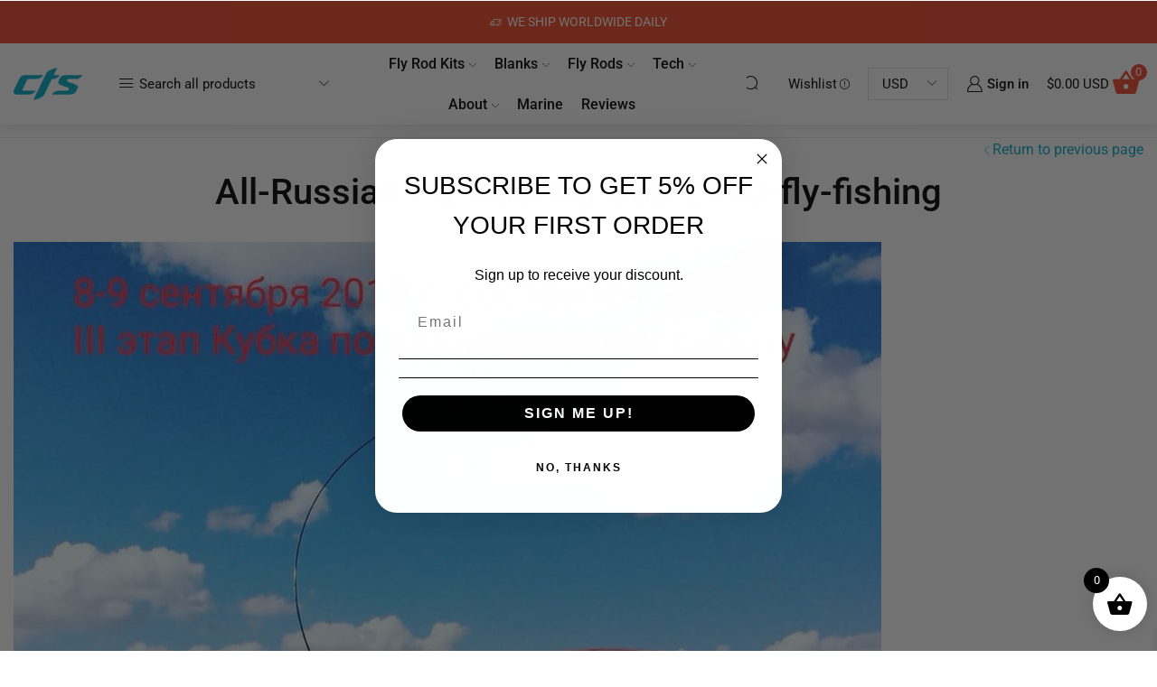

--- FILE ---
content_type: text/html; charset=UTF-8
request_url: https://ctsfishing.com/cts-wins-gold-distance-fly-casting-russia-2018/all-russian-fly-casting-cup-2018-fly-fishing/
body_size: 68782
content:

<!DOCTYPE html>
<html lang="en-US" >
<head>
	<meta charset="UTF-8" />
	<meta name="viewport" content="width=device-width, initial-scale=1.0, maximum-scale=1.0, user-scalable=0"/>
	<meta name='robots' content='index, follow, max-image-preview:large, max-snippet:-1, max-video-preview:-1' />
	<style>img:is([sizes="auto" i], [sizes^="auto," i]) { contain-intrinsic-size: 3000px 1500px }</style>
	<script id="cookieyes" type="text/javascript" src="https://cdn-cookieyes.com/client_data/0e8d8bbeb14522bf754dac5b/script.js"></script>
<!-- Google Tag Manager for WordPress by gtm4wp.com -->
<script data-cfasync="false" data-pagespeed-no-defer>
	var gtm4wp_datalayer_name = "dataLayer";
	var dataLayer = dataLayer || [];
	const gtm4wp_use_sku_instead = 0;
	const gtm4wp_currency = 'USD';
	const gtm4wp_product_per_impression = 0;
	const gtm4wp_clear_ecommerce = false;
	const gtm4wp_datalayer_max_timeout = 2000;
</script>
<!-- End Google Tag Manager for WordPress by gtm4wp.com -->
<!-- Google Tag Manager by PYS -->
    <script data-cfasync="false" data-pagespeed-no-defer>
	    window.dataLayerPYS = window.dataLayerPYS || [];
	</script>
<!-- End Google Tag Manager by PYS -->
	<!-- This site is optimized with the Yoast SEO Premium plugin v26.6 (Yoast SEO v26.6) - https://yoast.com/wordpress/plugins/seo/ -->
	<title>All-Russian-Fly-Casting-Cup-2018-fly-fishing | CTS NEW ZEALAND - Where craftsmanship meets adventure</title>
	<link rel="canonical" href="https://ctsfishing.com/cts-wins-gold-distance-fly-casting-russia-2018/all-russian-fly-casting-cup-2018-fly-fishing/" />
	<meta property="og:locale" content="en_US" />
	<meta property="og:type" content="article" />
	<meta property="og:title" content="All-Russian-Fly-Casting-Cup-2018-fly-fishing | CTS NEW ZEALAND - Where craftsmanship meets adventure" />
	<meta property="og:url" content="https://ctsfishing.com/cts-wins-gold-distance-fly-casting-russia-2018/all-russian-fly-casting-cup-2018-fly-fishing/" />
	<meta property="og:site_name" content="CTS NEW ZEALAND - Where craftsmanship meets adventure" />
	<meta property="article:publisher" content="https://www.facebook.com/ctsfishing" />
	<meta property="article:modified_time" content="2018-10-18T09:17:01+00:00" />
	<meta property="og:image" content="https://ctsfishing.com/cts-wins-gold-distance-fly-casting-russia-2018/all-russian-fly-casting-cup-2018-fly-fishing" />
	<meta property="og:image:width" content="960" />
	<meta property="og:image:height" content="824" />
	<meta property="og:image:type" content="image/jpeg" />
	<meta name="twitter:card" content="summary_large_image" />
	<meta name="twitter:site" content="@ctsfishing" />
	<script type="application/ld+json" class="yoast-schema-graph">{"@context":"https://schema.org","@graph":[{"@type":"WebPage","@id":"https://ctsfishing.com/cts-wins-gold-distance-fly-casting-russia-2018/all-russian-fly-casting-cup-2018-fly-fishing/","url":"https://ctsfishing.com/cts-wins-gold-distance-fly-casting-russia-2018/all-russian-fly-casting-cup-2018-fly-fishing/","name":"All-Russian-Fly-Casting-Cup-2018-fly-fishing | CTS NEW ZEALAND - Where craftsmanship meets adventure","isPartOf":{"@id":"https://ctsfishing.com/#website"},"primaryImageOfPage":{"@id":"https://ctsfishing.com/cts-wins-gold-distance-fly-casting-russia-2018/all-russian-fly-casting-cup-2018-fly-fishing/#primaryimage"},"image":{"@id":"https://ctsfishing.com/cts-wins-gold-distance-fly-casting-russia-2018/all-russian-fly-casting-cup-2018-fly-fishing/#primaryimage"},"thumbnailUrl":"https://ctsfishing.com/wp-content/uploads/2018/10/All-Russian-Fly-Casting-Cup-2018-fly-fishing.jpg","datePublished":"2018-10-15T09:55:55+00:00","dateModified":"2018-10-18T09:17:01+00:00","breadcrumb":{"@id":"https://ctsfishing.com/cts-wins-gold-distance-fly-casting-russia-2018/all-russian-fly-casting-cup-2018-fly-fishing/#breadcrumb"},"inLanguage":"en-US","potentialAction":[{"@type":"ReadAction","target":["https://ctsfishing.com/cts-wins-gold-distance-fly-casting-russia-2018/all-russian-fly-casting-cup-2018-fly-fishing/"]}]},{"@type":"ImageObject","inLanguage":"en-US","@id":"https://ctsfishing.com/cts-wins-gold-distance-fly-casting-russia-2018/all-russian-fly-casting-cup-2018-fly-fishing/#primaryimage","url":"https://ctsfishing.com/wp-content/uploads/2018/10/All-Russian-Fly-Casting-Cup-2018-fly-fishing.jpg","contentUrl":"https://ctsfishing.com/wp-content/uploads/2018/10/All-Russian-Fly-Casting-Cup-2018-fly-fishing.jpg","width":960,"height":824,"caption":"distance fly casting"},{"@type":"BreadcrumbList","@id":"https://ctsfishing.com/cts-wins-gold-distance-fly-casting-russia-2018/all-russian-fly-casting-cup-2018-fly-fishing/#breadcrumb","itemListElement":[{"@type":"ListItem","position":1,"name":"Home","item":"https://ctsfishing.com/"},{"@type":"ListItem","position":2,"name":"CTS Takes Gold &#8211; 2018 All-Russian Fly-Casting Tournament","item":"https://ctsfishing.com/cts-wins-gold-distance-fly-casting-russia-2018/"},{"@type":"ListItem","position":3,"name":"All-Russian-Fly-Casting-Cup-2018-fly-fishing"}]},{"@type":"WebSite","@id":"https://ctsfishing.com/#website","url":"https://ctsfishing.com/","name":"CTS New Zealand","description":"New Zealand&#039;s premium fishing rods and blanks | Hooked on Technology","publisher":{"@id":"https://ctsfishing.com/#organization"},"alternateName":"CTS","potentialAction":[{"@type":"SearchAction","target":{"@type":"EntryPoint","urlTemplate":"https://ctsfishing.com/?s={search_term_string}"},"query-input":{"@type":"PropertyValueSpecification","valueRequired":true,"valueName":"search_term_string"}}],"inLanguage":"en-US"},{"@type":"Organization","@id":"https://ctsfishing.com/#organization","name":"CTS New Zealand","alternateName":"CTS","url":"https://ctsfishing.com/","logo":{"@type":"ImageObject","inLanguage":"en-US","@id":"https://ctsfishing.com/#/schema/logo/image/","url":"https://ctsfishing.com/wp-content/uploads/2016/09/cts-logo-aqua.png","contentUrl":"https://ctsfishing.com/wp-content/uploads/2016/09/cts-logo-aqua.png","width":113,"height":52,"caption":"CTS New Zealand"},"image":{"@id":"https://ctsfishing.com/#/schema/logo/image/"},"sameAs":["https://www.facebook.com/ctsfishing","https://x.com/ctsfishing","https://instagram.com/ctsfishing"]}]}</script>
	<!-- / Yoast SEO Premium plugin. -->


<script type='application/javascript'  id='pys-version-script'>console.log('PixelYourSite Free version 11.1.5');</script>
<link rel='dns-prefetch' href='//static.klaviyo.com' />
<link rel='dns-prefetch' href='//capi-automation.s3.us-east-2.amazonaws.com' />
<link rel="alternate" type="application/rss+xml" title="CTS NEW ZEALAND - Where craftsmanship meets adventure &raquo; Feed" href="https://ctsfishing.com/feed/" />
<link rel="alternate" type="application/rss+xml" title="CTS NEW ZEALAND - Where craftsmanship meets adventure &raquo; Comments Feed" href="https://ctsfishing.com/comments/feed/" />
<script type="text/javascript">
/* <![CDATA[ */
window._wpemojiSettings = {"baseUrl":"https:\/\/s.w.org\/images\/core\/emoji\/16.0.1\/72x72\/","ext":".png","svgUrl":"https:\/\/s.w.org\/images\/core\/emoji\/16.0.1\/svg\/","svgExt":".svg","source":{"concatemoji":"https:\/\/ctsfishing.com\/wp-includes\/js\/wp-emoji-release.min.js?ver=6.8.3"}};
/*! This file is auto-generated */
!function(s,n){var o,i,e;function c(e){try{var t={supportTests:e,timestamp:(new Date).valueOf()};sessionStorage.setItem(o,JSON.stringify(t))}catch(e){}}function p(e,t,n){e.clearRect(0,0,e.canvas.width,e.canvas.height),e.fillText(t,0,0);var t=new Uint32Array(e.getImageData(0,0,e.canvas.width,e.canvas.height).data),a=(e.clearRect(0,0,e.canvas.width,e.canvas.height),e.fillText(n,0,0),new Uint32Array(e.getImageData(0,0,e.canvas.width,e.canvas.height).data));return t.every(function(e,t){return e===a[t]})}function u(e,t){e.clearRect(0,0,e.canvas.width,e.canvas.height),e.fillText(t,0,0);for(var n=e.getImageData(16,16,1,1),a=0;a<n.data.length;a++)if(0!==n.data[a])return!1;return!0}function f(e,t,n,a){switch(t){case"flag":return n(e,"\ud83c\udff3\ufe0f\u200d\u26a7\ufe0f","\ud83c\udff3\ufe0f\u200b\u26a7\ufe0f")?!1:!n(e,"\ud83c\udde8\ud83c\uddf6","\ud83c\udde8\u200b\ud83c\uddf6")&&!n(e,"\ud83c\udff4\udb40\udc67\udb40\udc62\udb40\udc65\udb40\udc6e\udb40\udc67\udb40\udc7f","\ud83c\udff4\u200b\udb40\udc67\u200b\udb40\udc62\u200b\udb40\udc65\u200b\udb40\udc6e\u200b\udb40\udc67\u200b\udb40\udc7f");case"emoji":return!a(e,"\ud83e\udedf")}return!1}function g(e,t,n,a){var r="undefined"!=typeof WorkerGlobalScope&&self instanceof WorkerGlobalScope?new OffscreenCanvas(300,150):s.createElement("canvas"),o=r.getContext("2d",{willReadFrequently:!0}),i=(o.textBaseline="top",o.font="600 32px Arial",{});return e.forEach(function(e){i[e]=t(o,e,n,a)}),i}function t(e){var t=s.createElement("script");t.src=e,t.defer=!0,s.head.appendChild(t)}"undefined"!=typeof Promise&&(o="wpEmojiSettingsSupports",i=["flag","emoji"],n.supports={everything:!0,everythingExceptFlag:!0},e=new Promise(function(e){s.addEventListener("DOMContentLoaded",e,{once:!0})}),new Promise(function(t){var n=function(){try{var e=JSON.parse(sessionStorage.getItem(o));if("object"==typeof e&&"number"==typeof e.timestamp&&(new Date).valueOf()<e.timestamp+604800&&"object"==typeof e.supportTests)return e.supportTests}catch(e){}return null}();if(!n){if("undefined"!=typeof Worker&&"undefined"!=typeof OffscreenCanvas&&"undefined"!=typeof URL&&URL.createObjectURL&&"undefined"!=typeof Blob)try{var e="postMessage("+g.toString()+"("+[JSON.stringify(i),f.toString(),p.toString(),u.toString()].join(",")+"));",a=new Blob([e],{type:"text/javascript"}),r=new Worker(URL.createObjectURL(a),{name:"wpTestEmojiSupports"});return void(r.onmessage=function(e){c(n=e.data),r.terminate(),t(n)})}catch(e){}c(n=g(i,f,p,u))}t(n)}).then(function(e){for(var t in e)n.supports[t]=e[t],n.supports.everything=n.supports.everything&&n.supports[t],"flag"!==t&&(n.supports.everythingExceptFlag=n.supports.everythingExceptFlag&&n.supports[t]);n.supports.everythingExceptFlag=n.supports.everythingExceptFlag&&!n.supports.flag,n.DOMReady=!1,n.readyCallback=function(){n.DOMReady=!0}}).then(function(){return e}).then(function(){var e;n.supports.everything||(n.readyCallback(),(e=n.source||{}).concatemoji?t(e.concatemoji):e.wpemoji&&e.twemoji&&(t(e.twemoji),t(e.wpemoji)))}))}((window,document),window._wpemojiSettings);
/* ]]> */
</script>
<link rel='stylesheet' id='wt-sc-blocks-gift-coupon-editor-css' href='https://ctsfishing.com/wp-content/plugins/wt-smart-coupon-pro/blocks/build/gift-coupon/index.css?ver=1.0.0' type='text/css' media='all' />
<link rel='stylesheet' id='-css' href='https://ctsfishing.com/wp-content/plugins/wt-smart-coupon-pro/public/modules/product_page_display/assets/style.css?ver=3.6.1' type='text/css' media='all' />
<style id='wp-emoji-styles-inline-css' type='text/css'>

	img.wp-smiley, img.emoji {
		display: inline !important;
		border: none !important;
		box-shadow: none !important;
		height: 1em !important;
		width: 1em !important;
		margin: 0 0.07em !important;
		vertical-align: -0.1em !important;
		background: none !important;
		padding: 0 !important;
	}
</style>
<style id='classic-theme-styles-inline-css' type='text/css'>
/*! This file is auto-generated */
.wp-block-button__link{color:#fff;background-color:#32373c;border-radius:9999px;box-shadow:none;text-decoration:none;padding:calc(.667em + 2px) calc(1.333em + 2px);font-size:1.125em}.wp-block-file__button{background:#32373c;color:#fff;text-decoration:none}
</style>
<link rel='stylesheet' id='cr-frontend-css-css' href='https://ctsfishing.com/wp-content/plugins/customer-reviews-woocommerce/css/frontend.css?ver=5.93.1' type='text/css' media='all' />
<link rel='stylesheet' id='cr-badges-css-css' href='https://ctsfishing.com/wp-content/plugins/customer-reviews-woocommerce/css/badges.css?ver=5.93.1' type='text/css' media='all' />
<style id='global-styles-inline-css' type='text/css'>
:root{--wp--preset--aspect-ratio--square: 1;--wp--preset--aspect-ratio--4-3: 4/3;--wp--preset--aspect-ratio--3-4: 3/4;--wp--preset--aspect-ratio--3-2: 3/2;--wp--preset--aspect-ratio--2-3: 2/3;--wp--preset--aspect-ratio--16-9: 16/9;--wp--preset--aspect-ratio--9-16: 9/16;--wp--preset--color--black: #000000;--wp--preset--color--cyan-bluish-gray: #abb8c3;--wp--preset--color--white: #ffffff;--wp--preset--color--pale-pink: #f78da7;--wp--preset--color--vivid-red: #cf2e2e;--wp--preset--color--luminous-vivid-orange: #ff6900;--wp--preset--color--luminous-vivid-amber: #fcb900;--wp--preset--color--light-green-cyan: #7bdcb5;--wp--preset--color--vivid-green-cyan: #00d084;--wp--preset--color--pale-cyan-blue: #8ed1fc;--wp--preset--color--vivid-cyan-blue: #0693e3;--wp--preset--color--vivid-purple: #9b51e0;--wp--preset--gradient--vivid-cyan-blue-to-vivid-purple: linear-gradient(135deg,rgba(6,147,227,1) 0%,rgb(155,81,224) 100%);--wp--preset--gradient--light-green-cyan-to-vivid-green-cyan: linear-gradient(135deg,rgb(122,220,180) 0%,rgb(0,208,130) 100%);--wp--preset--gradient--luminous-vivid-amber-to-luminous-vivid-orange: linear-gradient(135deg,rgba(252,185,0,1) 0%,rgba(255,105,0,1) 100%);--wp--preset--gradient--luminous-vivid-orange-to-vivid-red: linear-gradient(135deg,rgba(255,105,0,1) 0%,rgb(207,46,46) 100%);--wp--preset--gradient--very-light-gray-to-cyan-bluish-gray: linear-gradient(135deg,rgb(238,238,238) 0%,rgb(169,184,195) 100%);--wp--preset--gradient--cool-to-warm-spectrum: linear-gradient(135deg,rgb(74,234,220) 0%,rgb(151,120,209) 20%,rgb(207,42,186) 40%,rgb(238,44,130) 60%,rgb(251,105,98) 80%,rgb(254,248,76) 100%);--wp--preset--gradient--blush-light-purple: linear-gradient(135deg,rgb(255,206,236) 0%,rgb(152,150,240) 100%);--wp--preset--gradient--blush-bordeaux: linear-gradient(135deg,rgb(254,205,165) 0%,rgb(254,45,45) 50%,rgb(107,0,62) 100%);--wp--preset--gradient--luminous-dusk: linear-gradient(135deg,rgb(255,203,112) 0%,rgb(199,81,192) 50%,rgb(65,88,208) 100%);--wp--preset--gradient--pale-ocean: linear-gradient(135deg,rgb(255,245,203) 0%,rgb(182,227,212) 50%,rgb(51,167,181) 100%);--wp--preset--gradient--electric-grass: linear-gradient(135deg,rgb(202,248,128) 0%,rgb(113,206,126) 100%);--wp--preset--gradient--midnight: linear-gradient(135deg,rgb(2,3,129) 0%,rgb(40,116,252) 100%);--wp--preset--font-size--small: 13px;--wp--preset--font-size--medium: 20px;--wp--preset--font-size--large: 36px;--wp--preset--font-size--x-large: 42px;--wp--preset--spacing--20: 0.44rem;--wp--preset--spacing--30: 0.67rem;--wp--preset--spacing--40: 1rem;--wp--preset--spacing--50: 1.5rem;--wp--preset--spacing--60: 2.25rem;--wp--preset--spacing--70: 3.38rem;--wp--preset--spacing--80: 5.06rem;--wp--preset--shadow--natural: 6px 6px 9px rgba(0, 0, 0, 0.2);--wp--preset--shadow--deep: 12px 12px 50px rgba(0, 0, 0, 0.4);--wp--preset--shadow--sharp: 6px 6px 0px rgba(0, 0, 0, 0.2);--wp--preset--shadow--outlined: 6px 6px 0px -3px rgba(255, 255, 255, 1), 6px 6px rgba(0, 0, 0, 1);--wp--preset--shadow--crisp: 6px 6px 0px rgba(0, 0, 0, 1);}:where(.is-layout-flex){gap: 0.5em;}:where(.is-layout-grid){gap: 0.5em;}body .is-layout-flex{display: flex;}.is-layout-flex{flex-wrap: wrap;align-items: center;}.is-layout-flex > :is(*, div){margin: 0;}body .is-layout-grid{display: grid;}.is-layout-grid > :is(*, div){margin: 0;}:where(.wp-block-columns.is-layout-flex){gap: 2em;}:where(.wp-block-columns.is-layout-grid){gap: 2em;}:where(.wp-block-post-template.is-layout-flex){gap: 1.25em;}:where(.wp-block-post-template.is-layout-grid){gap: 1.25em;}.has-black-color{color: var(--wp--preset--color--black) !important;}.has-cyan-bluish-gray-color{color: var(--wp--preset--color--cyan-bluish-gray) !important;}.has-white-color{color: var(--wp--preset--color--white) !important;}.has-pale-pink-color{color: var(--wp--preset--color--pale-pink) !important;}.has-vivid-red-color{color: var(--wp--preset--color--vivid-red) !important;}.has-luminous-vivid-orange-color{color: var(--wp--preset--color--luminous-vivid-orange) !important;}.has-luminous-vivid-amber-color{color: var(--wp--preset--color--luminous-vivid-amber) !important;}.has-light-green-cyan-color{color: var(--wp--preset--color--light-green-cyan) !important;}.has-vivid-green-cyan-color{color: var(--wp--preset--color--vivid-green-cyan) !important;}.has-pale-cyan-blue-color{color: var(--wp--preset--color--pale-cyan-blue) !important;}.has-vivid-cyan-blue-color{color: var(--wp--preset--color--vivid-cyan-blue) !important;}.has-vivid-purple-color{color: var(--wp--preset--color--vivid-purple) !important;}.has-black-background-color{background-color: var(--wp--preset--color--black) !important;}.has-cyan-bluish-gray-background-color{background-color: var(--wp--preset--color--cyan-bluish-gray) !important;}.has-white-background-color{background-color: var(--wp--preset--color--white) !important;}.has-pale-pink-background-color{background-color: var(--wp--preset--color--pale-pink) !important;}.has-vivid-red-background-color{background-color: var(--wp--preset--color--vivid-red) !important;}.has-luminous-vivid-orange-background-color{background-color: var(--wp--preset--color--luminous-vivid-orange) !important;}.has-luminous-vivid-amber-background-color{background-color: var(--wp--preset--color--luminous-vivid-amber) !important;}.has-light-green-cyan-background-color{background-color: var(--wp--preset--color--light-green-cyan) !important;}.has-vivid-green-cyan-background-color{background-color: var(--wp--preset--color--vivid-green-cyan) !important;}.has-pale-cyan-blue-background-color{background-color: var(--wp--preset--color--pale-cyan-blue) !important;}.has-vivid-cyan-blue-background-color{background-color: var(--wp--preset--color--vivid-cyan-blue) !important;}.has-vivid-purple-background-color{background-color: var(--wp--preset--color--vivid-purple) !important;}.has-black-border-color{border-color: var(--wp--preset--color--black) !important;}.has-cyan-bluish-gray-border-color{border-color: var(--wp--preset--color--cyan-bluish-gray) !important;}.has-white-border-color{border-color: var(--wp--preset--color--white) !important;}.has-pale-pink-border-color{border-color: var(--wp--preset--color--pale-pink) !important;}.has-vivid-red-border-color{border-color: var(--wp--preset--color--vivid-red) !important;}.has-luminous-vivid-orange-border-color{border-color: var(--wp--preset--color--luminous-vivid-orange) !important;}.has-luminous-vivid-amber-border-color{border-color: var(--wp--preset--color--luminous-vivid-amber) !important;}.has-light-green-cyan-border-color{border-color: var(--wp--preset--color--light-green-cyan) !important;}.has-vivid-green-cyan-border-color{border-color: var(--wp--preset--color--vivid-green-cyan) !important;}.has-pale-cyan-blue-border-color{border-color: var(--wp--preset--color--pale-cyan-blue) !important;}.has-vivid-cyan-blue-border-color{border-color: var(--wp--preset--color--vivid-cyan-blue) !important;}.has-vivid-purple-border-color{border-color: var(--wp--preset--color--vivid-purple) !important;}.has-vivid-cyan-blue-to-vivid-purple-gradient-background{background: var(--wp--preset--gradient--vivid-cyan-blue-to-vivid-purple) !important;}.has-light-green-cyan-to-vivid-green-cyan-gradient-background{background: var(--wp--preset--gradient--light-green-cyan-to-vivid-green-cyan) !important;}.has-luminous-vivid-amber-to-luminous-vivid-orange-gradient-background{background: var(--wp--preset--gradient--luminous-vivid-amber-to-luminous-vivid-orange) !important;}.has-luminous-vivid-orange-to-vivid-red-gradient-background{background: var(--wp--preset--gradient--luminous-vivid-orange-to-vivid-red) !important;}.has-very-light-gray-to-cyan-bluish-gray-gradient-background{background: var(--wp--preset--gradient--very-light-gray-to-cyan-bluish-gray) !important;}.has-cool-to-warm-spectrum-gradient-background{background: var(--wp--preset--gradient--cool-to-warm-spectrum) !important;}.has-blush-light-purple-gradient-background{background: var(--wp--preset--gradient--blush-light-purple) !important;}.has-blush-bordeaux-gradient-background{background: var(--wp--preset--gradient--blush-bordeaux) !important;}.has-luminous-dusk-gradient-background{background: var(--wp--preset--gradient--luminous-dusk) !important;}.has-pale-ocean-gradient-background{background: var(--wp--preset--gradient--pale-ocean) !important;}.has-electric-grass-gradient-background{background: var(--wp--preset--gradient--electric-grass) !important;}.has-midnight-gradient-background{background: var(--wp--preset--gradient--midnight) !important;}.has-small-font-size{font-size: var(--wp--preset--font-size--small) !important;}.has-medium-font-size{font-size: var(--wp--preset--font-size--medium) !important;}.has-large-font-size{font-size: var(--wp--preset--font-size--large) !important;}.has-x-large-font-size{font-size: var(--wp--preset--font-size--x-large) !important;}
:where(.wp-block-post-template.is-layout-flex){gap: 1.25em;}:where(.wp-block-post-template.is-layout-grid){gap: 1.25em;}
:where(.wp-block-columns.is-layout-flex){gap: 2em;}:where(.wp-block-columns.is-layout-grid){gap: 2em;}
:root :where(.wp-block-pullquote){font-size: 1.5em;line-height: 1.6;}
</style>
<link rel='stylesheet' id='acoplw-style-css' href='https://ctsfishing.com/wp-content/plugins/aco-product-labels-for-woocommerce/includes/../assets/css/frontend.css?ver=1.5.12' type='text/css' media='all' />
<link rel='stylesheet' id='addressfinder-woocommerce-css' href='https://ctsfishing.com/wp-content/plugins/addressfinder-woo/addressfinder-styles.css?ver=1.7.12' type='text/css' media='all' />
<link rel='stylesheet' id='contact-form-7-css' href='https://ctsfishing.com/wp-content/plugins/contact-form-7/includes/css/styles.css?ver=6.1.4' type='text/css' media='all' />
<style id='contact-form-7-inline-css' type='text/css'>
.wpcf7 .wpcf7-recaptcha iframe {margin-bottom: 0;}.wpcf7 .wpcf7-recaptcha[data-align="center"] > div {margin: 0 auto;}.wpcf7 .wpcf7-recaptcha[data-align="right"] > div {margin: 0 0 0 auto;}
</style>
<link rel='stylesheet' id='woo-customers-order-history-css' href='https://ctsfishing.com/wp-content/plugins/woo-customers-order-history-professional/public/css/woo-customers-order-history-public.css?ver=5.2.3' type='text/css' media='all' />
<link rel='stylesheet' id='wc-aelia-cs-frontend-css' href='https://ctsfishing.com/wp-content/plugins/woocommerce-aelia-currencyswitcher/src/design/css/frontend.css?ver=5.2.15.251024' type='text/css' media='all' />
<style id='woocommerce-inline-inline-css' type='text/css'>
.woocommerce form .form-row .required { visibility: visible; }
</style>
<link rel='stylesheet' id='wt-smart-coupon-for-woo_bogo-css' href='https://ctsfishing.com/wp-content/plugins/wt-smart-coupon-pro/public/modules/bogo/assets/style.css?ver=3.6.1' type='text/css' media='all' />
<link rel='stylesheet' id='wt-smart-coupon-for-woo-css' href='https://ctsfishing.com/wp-content/plugins/wt-smart-coupon-pro/public/css/wt-smart-coupon-public.css?ver=3.6.1' type='text/css' media='all' />
<link rel='stylesheet' id='dashicons-css' href='https://ctsfishing.com/wp-includes/css/dashicons.min.css?ver=6.8.3' type='text/css' media='all' />
<style id='dashicons-inline-css' type='text/css'>
[data-font="Dashicons"]:before {font-family: 'Dashicons' !important;content: attr(data-icon) !important;speak: none !important;font-weight: normal !important;font-variant: normal !important;text-transform: none !important;line-height: 1 !important;font-style: normal !important;-webkit-font-smoothing: antialiased !important;-moz-osx-font-smoothing: grayscale !important;}
</style>
<link rel='stylesheet' id='select2-css' href='https://ctsfishing.com/wp-content/plugins/woocommerce/assets/css/select2.css?ver=10.4.2' type='text/css' media='all' />
<link rel='stylesheet' id='lightslider-css' href='https://ctsfishing.com/wp-content/plugins/woocommerce-side-cart-premium/assets/library/lightslider/css/lightslider.css?ver=1.0' type='text/css' media='all' />
<link rel='stylesheet' id='xoo-wsc-fonts-css' href='https://ctsfishing.com/wp-content/plugins/woocommerce-side-cart-premium/assets/css/xoo-wsc-fonts.css?ver=4.8.5' type='text/css' media='all' />
<link rel='stylesheet' id='xoo-wsc-style-css' href='https://ctsfishing.com/wp-content/plugins/woocommerce-side-cart-premium/assets/css/xoo-wsc-style.css?ver=4.8.5' type='text/css' media='all' />
<style id='xoo-wsc-style-inline-css' type='text/css'>

.xoo-wsc-sp-left-col img, .xoo-wsc-sp-left-col{
	max-width: 80px;
}

.xoo-wsc-sp-right-col{
	font-size: 14px;
}

.xoo-wsc-sp-container, .xoo-wsc-dr-sp{
	background-color: #eee;
}





.xoo-wsc-ft-buttons-cont a.xoo-wsc-ft-btn, .xoo-wsc-markup .xoo-wsc-btn, .xoo-wsc-markup .woocommerce-shipping-calculator button[type="submit"] {
	background-color: #f2482b;
	color: #ffffff;
	border: 2px solid #ffffff;
	padding: 10px 20px;
}

.xoo-wsc-ft-buttons-cont a.xoo-wsc-ft-btn:hover, .xoo-wsc-markup .xoo-wsc-btn:hover, .xoo-wsc-markup .woocommerce-shipping-calculator button[type="submit"]:hover {
	background-color: #000000;
	color: #ffffff;
	border: 2px solid #000000;
}


 

.xoo-wsc-footer{
	background-color: #ffffff;
	color: #000000;
	padding: 10px 20px;
	box-shadow: 0 -1px 10px #0000001a;
}

.xoo-wsc-footer, .xoo-wsc-footer a, .xoo-wsc-footer .amount{
	font-size: 18px;
}

.xoo-wsc-ft-buttons-cont{
	grid-template-columns: auto;
}

.xoo-wsc-basket{
	bottom: 12px;
	right: 1px;
	background-color: #ffffff;
	color: #000000;
	box-shadow: 0px 0px 15px 2px #0000001a;
	border-radius: 50%;
	display: flex;
	width: 60px;
	height: 60px;
}


.xoo-wsc-bki{
	font-size: 30px}

.xoo-wsc-items-count{
	top: -10px;
	left: -10px;
}

.xoo-wsc-items-count, .xoo-wsch-items-count, .xoo-wsch-save-count{
	background-color: #000000;
	color: #ffffff;
}

.xoo-wsc-container, .xoo-wsc-slider, .xoo-wsc-drawer{
	max-width: 600px;
	right: -600px;
	top: 0;bottom: 0;
	bottom: 0;
	font-family: }

.xoo-wsc-drawer{
	max-width: 350px;
}

.xoo-wsc-cart-active .xoo-wsc-container, .xoo-wsc-slider-active .xoo-wsc-slider{
	right: 0;
}

.xoo-wsc-drawer-active .xoo-wsc-drawer{
	right: 600px;
}
.xoo-wsc-drawer{
	right: 0;
}


.xoo-wsc-cart-active .xoo-wsc-basket{
	right: 600px;
}

span.xoo-wsch-icon{
	font-size: 26px;
}


.xoo-wsch-text, .xoo-wsc-sl-heading, .xoo-wsc-drawer-header{
	font-size: 22px;
}

.xoo-wsc-header, .xoo-wsc-drawer-header, .xoo-wsc-sl-heading{
	color: #000000;
	background-color: #ffffff;
	border-bottom: 2px solid #eee;
	padding: 15px 15px;
}


.xoo-wsc-body{
	background-color: #f8f9fa;
}

.xoo-wsc-body, .xoo-wsc-body span.amount, .xoo-wsc-body a{
	font-size: 16px;
	color: #000000;
}

.xoo-wsc-product, .xoo-wsc-sp-product, .xoo-wsc-savl-product{
	padding: 10px 15px;
	margin: 10px 15px;
	border-radius: 5px;
	box-shadow: 0 2px 2px #00000005;
	background-color: #ffffff;
}

.xoo-wsc-body .xoo-wsc-ft-totals{
	padding: 10px 15px;
	margin: 10px 15px;
}

.xoo-wsc-product-cont{
	padding: 10px 10px;
}

.xoo-wsc-products:not(.xoo-wsc-pattern-card) .xoo-wsc-img-col{
	width: 28%;
}

.xoo-wsc-pattern-card .xoo-wsc-img-col img{
	max-width: 100%;
	height: auto;
}

.xoo-wsc-products:not(.xoo-wsc-pattern-card) .xoo-wsc-sum-col{
	width: 72%;
}

.xoo-wsc-pattern-card .xoo-wsc-product-cont{
	width: 50% 
}

@media only screen and (max-width: 600px) {
	.xoo-wsc-pattern-card .xoo-wsc-product-cont  {
		width: 50%;
	}
}


.xoo-wsc-pattern-card .xoo-wsc-product{
	border: 0;
	box-shadow: 0px 10px 15px -12px #0000001a;
}


.xoo-wsc-sm-front, .xoo-wsc-card-actionbar > *{
	background-color: #eee;
}
.xoo-wsc-pattern-card, .xoo-wsc-sm-front{
	border-bottom-left-radius: 5px;
	border-bottom-right-radius: 5px;
}
.xoo-wsc-pattern-card, .xoo-wsc-img-col img, .xoo-wsc-img-col, .xoo-wsc-sm-back-cont{
	border-top-left-radius: 5px;
	border-top-right-radius: 5px;
}
.xoo-wsc-sm-back{
	background-color: #fff;
}
.xoo-wsc-pattern-card, .xoo-wsc-pattern-card a, .xoo-wsc-pattern-card .amount{
	font-size: 16px;
}

.xoo-wsc-body .xoo-wsc-sm-front, .xoo-wsc-body .xoo-wsc-sm-front a, .xoo-wsc-body .xoo-wsc-sm-front .amount, .xoo-wsc-card-actionbar{
	color: #000;
}

.xoo-wsc-sm-back, .xoo-wsc-sm-back a, .xoo-wsc-sm-back .amount{
	color: #000;
}


.magictime {
    animation-duration: 0.5s;
}



.xoo-wsc-sum-col{
	justify-content: center;
}

/***** Quantity *****/

.xoo-wsc-qty-box{
	max-width: 75px;
}

.xoo-wsc-qty-box.xoo-wsc-qtb-square{
	border-color: #000000;
}

input[type="number"].xoo-wsc-qty{
	border-color: #000000;
	background-color: #ffffff;
	color: #000000;
	height: 28px;
	line-height: 28px;
}

input[type="number"].xoo-wsc-qty, .xoo-wsc-qtb-square{
	border-width: 1px;
	border-style: solid;
}
.xoo-wsc-chng{
	background-color: #ffffff;
	color: #000000;
	width: 20px;
}

.xoo-wsc-qtb-circle .xoo-wsc-chng{
	height: 20px;
	line-height: 20px;
}

/** Shortcode **/
.xoo-wsc-sc-count{
	background-color: #f2482b;
	color: #ffffff;
}

.xoo-wsc-sc-bki{
	font-size: 32px;
	color: #f2482b;
}
.xoo-wsc-sc-cont{
	color: #000000;
}

.xoo-wsc-sp-column li.xoo-wsc-sp-prod-cont{
	width: 50%;
}





.added_to_cart{
	display: none!important;
}


span.xoo-wsc-dtg-icon{
	right: calc(100% - 11px );
}


.xoo-wsc-sp-product{
	background-color: #fff;
}




@media only screen and (max-width: 600px) {
	.xoo-wsc-basket {
	    width: 40px;
	    height: 40px;
	}

	.xoo-wsc-bki {
	    font-size: 20px;
	}

	span.xoo-wsc-items-count {
	    width: 17px;
	    height: 17px;
	    line-height: 17px;
	    top: -7px;
	    left: -7px;
	}
}



.xoo-wsc-markup dl.variation {
	display: block;
}

span.xoo-wsc-gift-ban{
	background-color: #f2482b;
	color: #ffffff;
}

.xoo-wsc-sl-savelater .xoo-wsc-sl-body {
	background-color: #eee;
}

.xoo-wsc-savl-left-col img, .xoo-wsc-savl-left-col{
	max-width: 80px;
}

.xoo-wsc-savl-column li.xoo-wsc-savl-prod-cont{
	width: 50%;
}

.xoo-wsc-savl-product{
	background-color: #fff;
}

.xoo-wsc-savl-column .xoo-wsc-savl-prod-cont{
	width: 50%;
}


.xoo-wsc-savl-right-col, .xoo-wsc-savl-right-col .amount, .xoo-wsc-savl-right-col a {
	font-size: 16px;
	color: #000;
}



.xoo-wsc-tooltip{
	background-color: #f2482b;
	color: #ffffff;
	border: 2px solid #ffffff;
	border-width: 1px;
}

.xoo-wsc-save, .xoo-wsc-smr-del{
	font-size: 16px
}

.xoo-wsc-sm-sales{
	background-color: #f8f9fa;
	color: #000;
	border: 1px solid #c4c4c4;
}


			.xoo-wsc-bar-icons i{
				font-size: 12px;
				width: 30px;
				height: 30px;
				line-height: 30px;
			}
			.xoo-wsc-bar-cont, .xoo-wsc-bar-cont .amount{
				font-size: 15px;
			}
		

</style>
<link rel='stylesheet' id='photoswipe-css' href='https://ctsfishing.com/wp-content/plugins/woocommerce/assets/css/photoswipe/photoswipe.min.css?ver=10.4.2' type='text/css' media='all' />
<link rel='stylesheet' id='photoswipe-default-skin-css' href='https://ctsfishing.com/wp-content/plugins/woocommerce/assets/css/photoswipe/default-skin/default-skin.min.css?ver=10.4.2' type='text/css' media='all' />
<link rel='stylesheet' id='jquery-ui-style-css' href='https://ctsfishing.com/wp-content/plugins/woocommerce-extra-product-options-pro/public/assets/css/jquery-ui/jquery-ui.css?ver=6.8.3' type='text/css' media='all' />
<link rel='stylesheet' id='thwepo-timepicker-style-css' href='https://ctsfishing.com/wp-content/plugins/woocommerce-extra-product-options-pro/public/assets/js/timepicker/jquery.timepicker.css?ver=6.8.3' type='text/css' media='all' />
<link rel='stylesheet' id='thwepo-daterange-style-css' href='https://ctsfishing.com/wp-content/plugins/woocommerce-extra-product-options-pro/public/assets/js/date-range-picker/daterangepicker.css?ver=6.8.3' type='text/css' media='all' />
<link rel='stylesheet' id='thwepo-public-style-css' href='https://ctsfishing.com/wp-content/plugins/woocommerce-extra-product-options-pro/public/assets/css/thwepo-public.min.css?ver=6.8.3' type='text/css' media='all' />
<link rel='stylesheet' id='wp-color-picker-css' href='https://ctsfishing.com/wp-admin/css/color-picker.min.css?ver=6.8.3' type='text/css' media='all' />
<link rel='stylesheet' id='etheme-parent-style-css' href='https://ctsfishing.com/wp-content/themes/xstore/xstore.min.css?ver=1.0' type='text/css' media='all' />
<link rel='stylesheet' id='etheme-wpb-style-css' href='https://ctsfishing.com/wp-content/themes/xstore/css/wpb.min.css?ver=1.0' type='text/css' media='all' />
<link rel='stylesheet' id='js_composer_front-css' href='https://ctsfishing.com/wp-content/plugins/js_composer/assets/css/js_composer.min.css?ver=7.8' type='text/css' media='all' />
<link rel='stylesheet' id='etheme-general-all-style-css' href='https://ctsfishing.com/wp-content/themes/xstore/css/general-all.min.css?ver=1.0' type='text/css' media='all' />
<link rel='stylesheet' id='elementor-frontend-css' href='https://ctsfishing.com/wp-content/plugins/elementor/assets/css/frontend.min.css?ver=3.31.3' type='text/css' media='all' />
<link rel='stylesheet' id='etheme-elementor-all-widgets-style-css' href='https://ctsfishing.com/wp-content/themes/xstore/css/elementor-all-widgets.min.css?ver=1.0' type='text/css' media='all' />
<link rel='stylesheet' id='etheme-woocommerce-all-style-css' href='https://ctsfishing.com/wp-content/themes/xstore/css/woocommerce-all.min.css?ver=1.0' type='text/css' media='all' />
<link rel='stylesheet' id='etheme-single-testimonials-css' href='https://ctsfishing.com/wp-content/themes/xstore/css/modules/testimonials/single.min.css?ver=1.0' type='text/css' media='all' />
<link rel='stylesheet' id='etheme-single-post-full-width-css' href='https://ctsfishing.com/wp-content/themes/xstore/css/modules/blog/single-post/full-width.min.css?ver=1.0' type='text/css' media='all' />
<style id='xstore-icons-font-inline-css' type='text/css'>
@font-face {
				  font-family: 'xstore-icons';
				  src:
				    url('https://ctsfishing.com/wp-content/themes/xstore/fonts/xstore-icons-light.ttf') format('truetype'),
				    url('https://ctsfishing.com/wp-content/themes/xstore/fonts/xstore-icons-light.woff2') format('woff2'),
				    url('https://ctsfishing.com/wp-content/themes/xstore/fonts/xstore-icons-light.woff') format('woff'),
				    url('https://ctsfishing.com/wp-content/themes/xstore/fonts/xstore-icons-light.svg#xstore-icons') format('svg');
				  font-weight: normal;
				  font-style: normal;
				  font-display: swap;
				}
</style>
<link rel='stylesheet' id='etheme-header-menu-css' href='https://ctsfishing.com/wp-content/themes/xstore/css/modules/layout/header/parts/menu.min.css?ver=1.0' type='text/css' media='all' />
<link rel='stylesheet' id='etheme-all-departments-menu-css' href='https://ctsfishing.com/wp-content/themes/xstore/css/modules/layout/header/parts/all-departments-menu.min.css?ver=1.0' type='text/css' media='all' />
<link rel='stylesheet' id='etheme-product-view-default-css' href='https://ctsfishing.com/wp-content/themes/xstore/css/modules/woocommerce/product-hovers/product-view-default.min.css?ver=1.0' type='text/css' media='all' />
<link rel='stylesheet' id='etheme-portfolio-css' href='https://ctsfishing.com/wp-content/themes/xstore/css/portfolio.min.css?ver=1.0' type='text/css' media='all' />
<link rel='stylesheet' id='xstore-kirki-styles-css' href='https://ctsfishing.com/wp-content/uploads/xstore/kirki-styles.css?ver=1767283991425' type='text/css' media='all' />
<script type="text/template" id="tmpl-variation-template">
	<div class="woocommerce-variation-description">{{{ data.variation.variation_description }}}</div>
	<div class="woocommerce-variation-price">{{{ data.variation.price_html }}}</div>
	<div class="woocommerce-variation-availability">{{{ data.variation.availability_html }}}</div>
</script>
<script type="text/template" id="tmpl-unavailable-variation-template">
	<p role="alert">Sorry, this product is unavailable. Please choose a different combination.</p>
</script>
<script type="text/javascript" src="https://ctsfishing.com/wp-includes/js/jquery/jquery.min.js?ver=3.7.1" id="jquery-core-js"></script>
<script type="text/javascript" src="https://ctsfishing.com/wp-includes/js/jquery/jquery-migrate.min.js?ver=3.4.1" id="jquery-migrate-js"></script>
<script type="text/javascript" src="https://ctsfishing.com/wp-content/plugins/wt-smart-coupon-pro/public/modules/product_page_display/assets/script.js?ver=3.6.1" id="-js"></script>
<script type="text/javascript" id="acoplw-script-js-extra">
/* <![CDATA[ */
var acoplw_frontend_object = {"classname":"","enablejquery":"0"};
/* ]]> */
</script>
<script type="text/javascript" src="https://ctsfishing.com/wp-content/plugins/aco-product-labels-for-woocommerce/includes/../assets/js/frontend.js?ver=1.5.12" id="acoplw-script-js"></script>
<script type="text/javascript" src="https://ctsfishing.com/wp-content/plugins/woo-customers-order-history-professional/public/js/woo-customers-order-history-public.js?ver=5.2.3" id="woo-customers-order-history-js"></script>
<script type="text/javascript" src="https://ctsfishing.com/wp-content/plugins/woocommerce/assets/js/jquery-blockui/jquery.blockUI.min.js?ver=2.7.0-wc.10.4.2" id="wc-jquery-blockui-js" data-wp-strategy="defer"></script>
<script type="text/javascript" id="wc-add-to-cart-js-extra">
/* <![CDATA[ */
var wc_add_to_cart_params = {"ajax_url":"\/wp-admin\/admin-ajax.php","wc_ajax_url":"\/?wc-ajax=%%endpoint%%","i18n_view_cart":"View cart","cart_url":"https:\/\/ctsfishing.com\/cart\/","is_cart":"","cart_redirect_after_add":"no"};
/* ]]> */
</script>
<script type="text/javascript" src="https://ctsfishing.com/wp-content/plugins/woocommerce/assets/js/frontend/add-to-cart.min.js?ver=10.4.2" id="wc-add-to-cart-js" data-wp-strategy="defer"></script>
<script type="text/javascript" src="https://ctsfishing.com/wp-content/plugins/woocommerce/assets/js/js-cookie/js.cookie.min.js?ver=2.1.4-wc.10.4.2" id="wc-js-cookie-js" defer="defer" data-wp-strategy="defer"></script>
<script type="text/javascript" id="woocommerce-js-extra">
/* <![CDATA[ */
var woocommerce_params = {"ajax_url":"\/wp-admin\/admin-ajax.php","wc_ajax_url":"\/?wc-ajax=%%endpoint%%","i18n_password_show":"Show password","i18n_password_hide":"Hide password"};
/* ]]> */
</script>
<script type="text/javascript" src="https://ctsfishing.com/wp-content/plugins/woocommerce/assets/js/frontend/woocommerce.min.js?ver=10.4.2" id="woocommerce-js" defer="defer" data-wp-strategy="defer"></script>
<script type="text/javascript" src="https://ctsfishing.com/wp-content/plugins/wt-smart-coupon-pro/common/modules/coupon_style/assets/script.js?ver=3.6.1" id="wt-smart-coupon-for-woo_coupon_style-js"></script>
<script type="text/javascript" src="https://ctsfishing.com/wp-content/plugins/wt-smart-coupon-pro/public/modules/bogo/assets/script.js?ver=3.6.1" id="wt-smart-coupon-for-woo_bogo-js"></script>
<script type="text/javascript" id="wt-smart-coupon-for-woo-js-extra">
/* <![CDATA[ */
var WTSmartCouponOBJ = {"ajaxurl":"https:\/\/ctsfishing.com\/wp-admin\/admin-ajax.php","wc_ajax_url":"https:\/\/ctsfishing.com\/?wc-ajax=","nonces":{"public":"b9dde791e6","apply_coupon":"a48ea24cb6"},"labels":{"please_wait":"Please wait...","choose_variation":"Please choose a variation","error":"Error !!!","copied":"Copied!","see_all_templates":"See All Templates","show_less":"Show less"},"shipping_method":[],"payment_method":"","is_cart":"","checkout_url":"https:\/\/ctsfishing.com\/checkout\/","applied_bogo_coupons":[],"bogo_popup_ajax_required":""};
/* ]]> */
</script>
<script type="text/javascript" src="https://ctsfishing.com/wp-content/plugins/wt-smart-coupon-pro/public/js/wt-smart-coupon-public.js?ver=3.6.1" id="wt-smart-coupon-for-woo-js"></script>
<script type="text/javascript" src="https://ctsfishing.com/wp-content/plugins/js_composer/assets/js/vendors/woocommerce-add-to-cart.js?ver=7.8" id="vc_woocommerce-add-to-cart-js-js"></script>
<script type="text/javascript" src="https://ctsfishing.com/wp-content/plugins/woocommerce/assets/js/photoswipe/photoswipe.min.js?ver=4.1.1-wc.10.4.2" id="wc-photoswipe-js" defer="defer" data-wp-strategy="defer"></script>
<script type="text/javascript" src="https://ctsfishing.com/wp-content/plugins/woocommerce/assets/js/photoswipe/photoswipe-ui-default.min.js?ver=4.1.1-wc.10.4.2" id="wc-photoswipe-ui-default-js" defer="defer" data-wp-strategy="defer"></script>
<script type="text/javascript" src="https://ctsfishing.com/wp-content/plugins/pixelyoursite/dist/scripts/jquery.bind-first-0.2.3.min.js?ver=0.2.3" id="jquery-bind-first-js"></script>
<script type="text/javascript" src="https://ctsfishing.com/wp-content/plugins/pixelyoursite/dist/scripts/js.cookie-2.1.3.min.js?ver=2.1.3" id="js-cookie-pys-js"></script>
<script type="text/javascript" src="https://ctsfishing.com/wp-content/plugins/pixelyoursite/dist/scripts/tld.min.js?ver=2.3.1" id="js-tld-js"></script>
<script type="text/javascript" id="pys-js-extra">
/* <![CDATA[ */
var pysOptions = {"staticEvents":[],"dynamicEvents":[],"triggerEvents":[],"triggerEventTypes":[],"ga":{"trackingIds":["G-SVVBSVW74E"],"commentEventEnabled":true,"downloadEnabled":true,"formEventEnabled":true,"crossDomainEnabled":false,"crossDomainAcceptIncoming":false,"crossDomainDomains":[],"isDebugEnabled":[],"serverContainerUrls":{"G-SVVBSVW74E":{"enable_server_container":"","server_container_url":"","transport_url":""}},"additionalConfig":{"G-SVVBSVW74E":{"first_party_collection":true}},"disableAdvertisingFeatures":false,"disableAdvertisingPersonalization":false,"wooVariableAsSimple":true,"custom_page_view_event":false},"debug":"","siteUrl":"https:\/\/ctsfishing.com","ajaxUrl":"https:\/\/ctsfishing.com\/wp-admin\/admin-ajax.php","ajax_event":"b555a74ba2","enable_remove_download_url_param":"1","cookie_duration":"7","last_visit_duration":"60","enable_success_send_form":"","ajaxForServerEvent":"1","ajaxForServerStaticEvent":"1","useSendBeacon":"1","send_external_id":"1","external_id_expire":"180","track_cookie_for_subdomains":"1","google_consent_mode":"1","gdpr":{"ajax_enabled":false,"all_disabled_by_api":false,"facebook_disabled_by_api":false,"analytics_disabled_by_api":false,"google_ads_disabled_by_api":false,"pinterest_disabled_by_api":false,"bing_disabled_by_api":false,"reddit_disabled_by_api":false,"externalID_disabled_by_api":false,"facebook_prior_consent_enabled":true,"analytics_prior_consent_enabled":true,"google_ads_prior_consent_enabled":null,"pinterest_prior_consent_enabled":true,"bing_prior_consent_enabled":true,"cookiebot_integration_enabled":false,"cookiebot_facebook_consent_category":"marketing","cookiebot_analytics_consent_category":"statistics","cookiebot_tiktok_consent_category":"marketing","cookiebot_google_ads_consent_category":"marketing","cookiebot_pinterest_consent_category":"marketing","cookiebot_bing_consent_category":"marketing","consent_magic_integration_enabled":false,"real_cookie_banner_integration_enabled":false,"cookie_notice_integration_enabled":false,"cookie_law_info_integration_enabled":false,"analytics_storage":{"enabled":true,"value":"granted","filter":false},"ad_storage":{"enabled":true,"value":"granted","filter":false},"ad_user_data":{"enabled":true,"value":"granted","filter":false},"ad_personalization":{"enabled":true,"value":"granted","filter":false}},"cookie":{"disabled_all_cookie":false,"disabled_start_session_cookie":false,"disabled_advanced_form_data_cookie":false,"disabled_landing_page_cookie":false,"disabled_first_visit_cookie":false,"disabled_trafficsource_cookie":false,"disabled_utmTerms_cookie":false,"disabled_utmId_cookie":false},"tracking_analytics":{"TrafficSource":"direct","TrafficLanding":"undefined","TrafficUtms":[],"TrafficUtmsId":[]},"GATags":{"ga_datalayer_type":"default","ga_datalayer_name":"dataLayerPYS"},"woo":{"enabled":true,"enabled_save_data_to_orders":true,"addToCartOnButtonEnabled":true,"addToCartOnButtonValueEnabled":true,"addToCartOnButtonValueOption":"price","singleProductId":null,"removeFromCartSelector":"form.woocommerce-cart-form .remove","addToCartCatchMethod":"add_cart_hook","is_order_received_page":false,"containOrderId":false},"edd":{"enabled":false},"cache_bypass":"1768869670"};
/* ]]> */
</script>
<script type="text/javascript" src="https://ctsfishing.com/wp-content/plugins/pixelyoursite/dist/scripts/public.js?ver=11.1.5" id="pys-js"></script>
<script type="text/javascript" id="wc-country-select-js-extra">
/* <![CDATA[ */
var wc_country_select_params = {"countries":"{\"AF\":[],\"AL\":{\"AL-01\":\"Berat\",\"AL-09\":\"Dib\\u00ebr\",\"AL-02\":\"Durr\\u00ebs\",\"AL-03\":\"Elbasan\",\"AL-04\":\"Fier\",\"AL-05\":\"Gjirokast\\u00ebr\",\"AL-06\":\"Kor\\u00e7\\u00eb\",\"AL-07\":\"Kuk\\u00ebs\",\"AL-08\":\"Lezh\\u00eb\",\"AL-10\":\"Shkod\\u00ebr\",\"AL-11\":\"Tirana\",\"AL-12\":\"Vlor\\u00eb\"},\"AO\":{\"BGO\":\"Bengo\",\"BLU\":\"Benguela\",\"BIE\":\"Bi\\u00e9\",\"CAB\":\"Cabinda\",\"CNN\":\"Cunene\",\"HUA\":\"Huambo\",\"HUI\":\"Hu\\u00edla\",\"CCU\":\"Kuando Kubango\",\"CNO\":\"Kwanza-Norte\",\"CUS\":\"Kwanza-Sul\",\"LUA\":\"Luanda\",\"LNO\":\"Lunda-Norte\",\"LSU\":\"Lunda-Sul\",\"MAL\":\"Malanje\",\"MOX\":\"Moxico\",\"NAM\":\"Namibe\",\"UIG\":\"U\\u00edge\",\"ZAI\":\"Zaire\"},\"AR\":{\"C\":\"Ciudad Aut\\u00f3noma de Buenos Aires\",\"B\":\"Buenos Aires\",\"K\":\"Catamarca\",\"H\":\"Chaco\",\"U\":\"Chubut\",\"X\":\"C\\u00f3rdoba\",\"W\":\"Corrientes\",\"E\":\"Entre R\\u00edos\",\"P\":\"Formosa\",\"Y\":\"Jujuy\",\"L\":\"La Pampa\",\"F\":\"La Rioja\",\"M\":\"Mendoza\",\"N\":\"Misiones\",\"Q\":\"Neuqu\\u00e9n\",\"R\":\"R\\u00edo Negro\",\"A\":\"Salta\",\"J\":\"San Juan\",\"D\":\"San Luis\",\"Z\":\"Santa Cruz\",\"S\":\"Santa Fe\",\"G\":\"Santiago del Estero\",\"V\":\"Tierra del Fuego\",\"T\":\"Tucum\\u00e1n\"},\"AT\":[],\"AU\":{\"ACT\":\"Australian Capital Territory\",\"NSW\":\"New South Wales\",\"NT\":\"Northern Territory\",\"QLD\":\"Queensland\",\"SA\":\"South Australia\",\"TAS\":\"Tasmania\",\"VIC\":\"Victoria\",\"WA\":\"Western Australia\"},\"AX\":[],\"BD\":{\"BD-05\":\"Bagerhat\",\"BD-01\":\"Bandarban\",\"BD-02\":\"Barguna\",\"BD-06\":\"Barishal\",\"BD-07\":\"Bhola\",\"BD-03\":\"Bogura\",\"BD-04\":\"Brahmanbaria\",\"BD-09\":\"Chandpur\",\"BD-10\":\"Chattogram\",\"BD-12\":\"Chuadanga\",\"BD-11\":\"Cox's Bazar\",\"BD-08\":\"Cumilla\",\"BD-13\":\"Dhaka\",\"BD-14\":\"Dinajpur\",\"BD-15\":\"Faridpur \",\"BD-16\":\"Feni\",\"BD-19\":\"Gaibandha\",\"BD-18\":\"Gazipur\",\"BD-17\":\"Gopalganj\",\"BD-20\":\"Habiganj\",\"BD-21\":\"Jamalpur\",\"BD-22\":\"Jashore\",\"BD-25\":\"Jhalokati\",\"BD-23\":\"Jhenaidah\",\"BD-24\":\"Joypurhat\",\"BD-29\":\"Khagrachhari\",\"BD-27\":\"Khulna\",\"BD-26\":\"Kishoreganj\",\"BD-28\":\"Kurigram\",\"BD-30\":\"Kushtia\",\"BD-31\":\"Lakshmipur\",\"BD-32\":\"Lalmonirhat\",\"BD-36\":\"Madaripur\",\"BD-37\":\"Magura\",\"BD-33\":\"Manikganj \",\"BD-39\":\"Meherpur\",\"BD-38\":\"Moulvibazar\",\"BD-35\":\"Munshiganj\",\"BD-34\":\"Mymensingh\",\"BD-48\":\"Naogaon\",\"BD-43\":\"Narail\",\"BD-40\":\"Narayanganj\",\"BD-42\":\"Narsingdi\",\"BD-44\":\"Natore\",\"BD-45\":\"Nawabganj\",\"BD-41\":\"Netrakona\",\"BD-46\":\"Nilphamari\",\"BD-47\":\"Noakhali\",\"BD-49\":\"Pabna\",\"BD-52\":\"Panchagarh\",\"BD-51\":\"Patuakhali\",\"BD-50\":\"Pirojpur\",\"BD-53\":\"Rajbari\",\"BD-54\":\"Rajshahi\",\"BD-56\":\"Rangamati\",\"BD-55\":\"Rangpur\",\"BD-58\":\"Satkhira\",\"BD-62\":\"Shariatpur\",\"BD-57\":\"Sherpur\",\"BD-59\":\"Sirajganj\",\"BD-61\":\"Sunamganj\",\"BD-60\":\"Sylhet\",\"BD-63\":\"Tangail\",\"BD-64\":\"Thakurgaon\"},\"BE\":[],\"BG\":{\"BG-01\":\"Blagoevgrad\",\"BG-02\":\"Burgas\",\"BG-08\":\"Dobrich\",\"BG-07\":\"Gabrovo\",\"BG-26\":\"Haskovo\",\"BG-09\":\"Kardzhali\",\"BG-10\":\"Kyustendil\",\"BG-11\":\"Lovech\",\"BG-12\":\"Montana\",\"BG-13\":\"Pazardzhik\",\"BG-14\":\"Pernik\",\"BG-15\":\"Pleven\",\"BG-16\":\"Plovdiv\",\"BG-17\":\"Razgrad\",\"BG-18\":\"Ruse\",\"BG-27\":\"Shumen\",\"BG-19\":\"Silistra\",\"BG-20\":\"Sliven\",\"BG-21\":\"Smolyan\",\"BG-23\":\"Sofia District\",\"BG-22\":\"Sofia\",\"BG-24\":\"Stara Zagora\",\"BG-25\":\"Targovishte\",\"BG-03\":\"Varna\",\"BG-04\":\"Veliko Tarnovo\",\"BG-05\":\"Vidin\",\"BG-06\":\"Vratsa\",\"BG-28\":\"Yambol\"},\"BH\":[],\"BI\":[],\"BJ\":{\"AL\":\"Alibori\",\"AK\":\"Atakora\",\"AQ\":\"Atlantique\",\"BO\":\"Borgou\",\"CO\":\"Collines\",\"KO\":\"Kouffo\",\"DO\":\"Donga\",\"LI\":\"Littoral\",\"MO\":\"Mono\",\"OU\":\"Ou\\u00e9m\\u00e9\",\"PL\":\"Plateau\",\"ZO\":\"Zou\"},\"BO\":{\"BO-B\":\"Beni\",\"BO-H\":\"Chuquisaca\",\"BO-C\":\"Cochabamba\",\"BO-L\":\"La Paz\",\"BO-O\":\"Oruro\",\"BO-N\":\"Pando\",\"BO-P\":\"Potos\\u00ed\",\"BO-S\":\"Santa Cruz\",\"BO-T\":\"Tarija\"},\"BR\":{\"AC\":\"Acre\",\"AL\":\"Alagoas\",\"AP\":\"Amap\\u00e1\",\"AM\":\"Amazonas\",\"BA\":\"Bahia\",\"CE\":\"Cear\\u00e1\",\"DF\":\"Distrito Federal\",\"ES\":\"Esp\\u00edrito Santo\",\"GO\":\"Goi\\u00e1s\",\"MA\":\"Maranh\\u00e3o\",\"MT\":\"Mato Grosso\",\"MS\":\"Mato Grosso do Sul\",\"MG\":\"Minas Gerais\",\"PA\":\"Par\\u00e1\",\"PB\":\"Para\\u00edba\",\"PR\":\"Paran\\u00e1\",\"PE\":\"Pernambuco\",\"PI\":\"Piau\\u00ed\",\"RJ\":\"Rio de Janeiro\",\"RN\":\"Rio Grande do Norte\",\"RS\":\"Rio Grande do Sul\",\"RO\":\"Rond\\u00f4nia\",\"RR\":\"Roraima\",\"SC\":\"Santa Catarina\",\"SP\":\"S\\u00e3o Paulo\",\"SE\":\"Sergipe\",\"TO\":\"Tocantins\"},\"CA\":{\"AB\":\"Alberta\",\"BC\":\"British Columbia\",\"MB\":\"Manitoba\",\"NB\":\"New Brunswick\",\"NL\":\"Newfoundland and Labrador\",\"NT\":\"Northwest Territories\",\"NS\":\"Nova Scotia\",\"NU\":\"Nunavut\",\"ON\":\"Ontario\",\"PE\":\"Prince Edward Island\",\"QC\":\"Quebec\",\"SK\":\"Saskatchewan\",\"YT\":\"Yukon Territory\"},\"CH\":{\"AG\":\"Aargau\",\"AR\":\"Appenzell Ausserrhoden\",\"AI\":\"Appenzell Innerrhoden\",\"BL\":\"Basel-Landschaft\",\"BS\":\"Basel-Stadt\",\"BE\":\"Bern\",\"FR\":\"Fribourg\",\"GE\":\"Geneva\",\"GL\":\"Glarus\",\"GR\":\"Graub\\u00fcnden\",\"JU\":\"Jura\",\"LU\":\"Luzern\",\"NE\":\"Neuch\\u00e2tel\",\"NW\":\"Nidwalden\",\"OW\":\"Obwalden\",\"SH\":\"Schaffhausen\",\"SZ\":\"Schwyz\",\"SO\":\"Solothurn\",\"SG\":\"St. Gallen\",\"TG\":\"Thurgau\",\"TI\":\"Ticino\",\"UR\":\"Uri\",\"VS\":\"Valais\",\"VD\":\"Vaud\",\"ZG\":\"Zug\",\"ZH\":\"Z\\u00fcrich\"},\"CL\":{\"CL-AI\":\"Ais\\u00e9n del General Carlos Iba\\u00f1ez del Campo\",\"CL-AN\":\"Antofagasta\",\"CL-AP\":\"Arica y Parinacota\",\"CL-AR\":\"La Araucan\\u00eda\",\"CL-AT\":\"Atacama\",\"CL-BI\":\"Biob\\u00edo\",\"CL-CO\":\"Coquimbo\",\"CL-LI\":\"Libertador General Bernardo O'Higgins\",\"CL-LL\":\"Los Lagos\",\"CL-LR\":\"Los R\\u00edos\",\"CL-MA\":\"Magallanes\",\"CL-ML\":\"Maule\",\"CL-NB\":\"\\u00d1uble\",\"CL-RM\":\"Regi\\u00f3n Metropolitana de Santiago\",\"CL-TA\":\"Tarapac\\u00e1\",\"CL-VS\":\"Valpara\\u00edso\"},\"CN\":{\"CN1\":\"Yunnan \/ \\u4e91\\u5357\",\"CN2\":\"Beijing \/ \\u5317\\u4eac\",\"CN3\":\"Tianjin \/ \\u5929\\u6d25\",\"CN4\":\"Hebei \/ \\u6cb3\\u5317\",\"CN5\":\"Shanxi \/ \\u5c71\\u897f\",\"CN6\":\"Inner Mongolia \/ \\u5167\\u8499\\u53e4\",\"CN7\":\"Liaoning \/ \\u8fbd\\u5b81\",\"CN8\":\"Jilin \/ \\u5409\\u6797\",\"CN9\":\"Heilongjiang \/ \\u9ed1\\u9f99\\u6c5f\",\"CN10\":\"Shanghai \/ \\u4e0a\\u6d77\",\"CN11\":\"Jiangsu \/ \\u6c5f\\u82cf\",\"CN12\":\"Zhejiang \/ \\u6d59\\u6c5f\",\"CN13\":\"Anhui \/ \\u5b89\\u5fbd\",\"CN14\":\"Fujian \/ \\u798f\\u5efa\",\"CN15\":\"Jiangxi \/ \\u6c5f\\u897f\",\"CN16\":\"Shandong \/ \\u5c71\\u4e1c\",\"CN17\":\"Henan \/ \\u6cb3\\u5357\",\"CN18\":\"Hubei \/ \\u6e56\\u5317\",\"CN19\":\"Hunan \/ \\u6e56\\u5357\",\"CN20\":\"Guangdong \/ \\u5e7f\\u4e1c\",\"CN21\":\"Guangxi Zhuang \/ \\u5e7f\\u897f\\u58ee\\u65cf\",\"CN22\":\"Hainan \/ \\u6d77\\u5357\",\"CN23\":\"Chongqing \/ \\u91cd\\u5e86\",\"CN24\":\"Sichuan \/ \\u56db\\u5ddd\",\"CN25\":\"Guizhou \/ \\u8d35\\u5dde\",\"CN26\":\"Shaanxi \/ \\u9655\\u897f\",\"CN27\":\"Gansu \/ \\u7518\\u8083\",\"CN28\":\"Qinghai \/ \\u9752\\u6d77\",\"CN29\":\"Ningxia Hui \/ \\u5b81\\u590f\",\"CN30\":\"Macao \/ \\u6fb3\\u95e8\",\"CN31\":\"Tibet \/ \\u897f\\u85cf\",\"CN32\":\"Xinjiang \/ \\u65b0\\u7586\"},\"CO\":{\"CO-AMA\":\"Amazonas\",\"CO-ANT\":\"Antioquia\",\"CO-ARA\":\"Arauca\",\"CO-ATL\":\"Atl\\u00e1ntico\",\"CO-BOL\":\"Bol\\u00edvar\",\"CO-BOY\":\"Boyac\\u00e1\",\"CO-CAL\":\"Caldas\",\"CO-CAQ\":\"Caquet\\u00e1\",\"CO-CAS\":\"Casanare\",\"CO-CAU\":\"Cauca\",\"CO-CES\":\"Cesar\",\"CO-CHO\":\"Choc\\u00f3\",\"CO-COR\":\"C\\u00f3rdoba\",\"CO-CUN\":\"Cundinamarca\",\"CO-DC\":\"Capital District\",\"CO-GUA\":\"Guain\\u00eda\",\"CO-GUV\":\"Guaviare\",\"CO-HUI\":\"Huila\",\"CO-LAG\":\"La Guajira\",\"CO-MAG\":\"Magdalena\",\"CO-MET\":\"Meta\",\"CO-NAR\":\"Nari\\u00f1o\",\"CO-NSA\":\"Norte de Santander\",\"CO-PUT\":\"Putumayo\",\"CO-QUI\":\"Quind\\u00edo\",\"CO-RIS\":\"Risaralda\",\"CO-SAN\":\"Santander\",\"CO-SAP\":\"San Andr\\u00e9s & Providencia\",\"CO-SUC\":\"Sucre\",\"CO-TOL\":\"Tolima\",\"CO-VAC\":\"Valle del Cauca\",\"CO-VAU\":\"Vaup\\u00e9s\",\"CO-VID\":\"Vichada\"},\"CR\":{\"CR-A\":\"Alajuela\",\"CR-C\":\"Cartago\",\"CR-G\":\"Guanacaste\",\"CR-H\":\"Heredia\",\"CR-L\":\"Lim\\u00f3n\",\"CR-P\":\"Puntarenas\",\"CR-SJ\":\"San Jos\\u00e9\"},\"CZ\":[],\"DE\":{\"DE-BW\":\"Baden-W\\u00fcrttemberg\",\"DE-BY\":\"Bavaria\",\"DE-BE\":\"Berlin\",\"DE-BB\":\"Brandenburg\",\"DE-HB\":\"Bremen\",\"DE-HH\":\"Hamburg\",\"DE-HE\":\"Hesse\",\"DE-MV\":\"Mecklenburg-Vorpommern\",\"DE-NI\":\"Lower Saxony\",\"DE-NW\":\"North Rhine-Westphalia\",\"DE-RP\":\"Rhineland-Palatinate\",\"DE-SL\":\"Saarland\",\"DE-SN\":\"Saxony\",\"DE-ST\":\"Saxony-Anhalt\",\"DE-SH\":\"Schleswig-Holstein\",\"DE-TH\":\"Thuringia\"},\"DK\":[],\"DO\":{\"DO-01\":\"Distrito Nacional\",\"DO-02\":\"Azua\",\"DO-03\":\"Baoruco\",\"DO-04\":\"Barahona\",\"DO-33\":\"Cibao Nordeste\",\"DO-34\":\"Cibao Noroeste\",\"DO-35\":\"Cibao Norte\",\"DO-36\":\"Cibao Sur\",\"DO-05\":\"Dajab\\u00f3n\",\"DO-06\":\"Duarte\",\"DO-08\":\"El Seibo\",\"DO-37\":\"El Valle\",\"DO-07\":\"El\\u00edas Pi\\u00f1a\",\"DO-38\":\"Enriquillo\",\"DO-09\":\"Espaillat\",\"DO-30\":\"Hato Mayor\",\"DO-19\":\"Hermanas Mirabal\",\"DO-39\":\"Hig\\u00fcamo\",\"DO-10\":\"Independencia\",\"DO-11\":\"La Altagracia\",\"DO-12\":\"La Romana\",\"DO-13\":\"La Vega\",\"DO-14\":\"Mar\\u00eda Trinidad S\\u00e1nchez\",\"DO-28\":\"Monse\\u00f1or Nouel\",\"DO-15\":\"Monte Cristi\",\"DO-29\":\"Monte Plata\",\"DO-40\":\"Ozama\",\"DO-16\":\"Pedernales\",\"DO-17\":\"Peravia\",\"DO-18\":\"Puerto Plata\",\"DO-20\":\"Saman\\u00e1\",\"DO-21\":\"San Crist\\u00f3bal\",\"DO-31\":\"San Jos\\u00e9 de Ocoa\",\"DO-22\":\"San Juan\",\"DO-23\":\"San Pedro de Macor\\u00eds\",\"DO-24\":\"S\\u00e1nchez Ram\\u00edrez\",\"DO-25\":\"Santiago\",\"DO-26\":\"Santiago Rodr\\u00edguez\",\"DO-32\":\"Santo Domingo\",\"DO-41\":\"Valdesia\",\"DO-27\":\"Valverde\",\"DO-42\":\"Yuma\"},\"DZ\":{\"DZ-01\":\"Adrar\",\"DZ-02\":\"Chlef\",\"DZ-03\":\"Laghouat\",\"DZ-04\":\"Oum El Bouaghi\",\"DZ-05\":\"Batna\",\"DZ-06\":\"B\\u00e9ja\\u00efa\",\"DZ-07\":\"Biskra\",\"DZ-08\":\"B\\u00e9char\",\"DZ-09\":\"Blida\",\"DZ-10\":\"Bouira\",\"DZ-11\":\"Tamanghasset\",\"DZ-12\":\"T\\u00e9bessa\",\"DZ-13\":\"Tlemcen\",\"DZ-14\":\"Tiaret\",\"DZ-15\":\"Tizi Ouzou\",\"DZ-16\":\"Algiers\",\"DZ-17\":\"Djelfa\",\"DZ-18\":\"Jijel\",\"DZ-19\":\"S\\u00e9tif\",\"DZ-20\":\"Sa\\u00efda\",\"DZ-21\":\"Skikda\",\"DZ-22\":\"Sidi Bel Abb\\u00e8s\",\"DZ-23\":\"Annaba\",\"DZ-24\":\"Guelma\",\"DZ-25\":\"Constantine\",\"DZ-26\":\"M\\u00e9d\\u00e9a\",\"DZ-27\":\"Mostaganem\",\"DZ-28\":\"M\\u2019Sila\",\"DZ-29\":\"Mascara\",\"DZ-30\":\"Ouargla\",\"DZ-31\":\"Oran\",\"DZ-32\":\"El Bayadh\",\"DZ-33\":\"Illizi\",\"DZ-34\":\"Bordj Bou Arr\\u00e9ridj\",\"DZ-35\":\"Boumerd\\u00e8s\",\"DZ-36\":\"El Tarf\",\"DZ-37\":\"Tindouf\",\"DZ-38\":\"Tissemsilt\",\"DZ-39\":\"El Oued\",\"DZ-40\":\"Khenchela\",\"DZ-41\":\"Souk Ahras\",\"DZ-42\":\"Tipasa\",\"DZ-43\":\"Mila\",\"DZ-44\":\"A\\u00efn Defla\",\"DZ-45\":\"Naama\",\"DZ-46\":\"A\\u00efn T\\u00e9mouchent\",\"DZ-47\":\"Gharda\\u00efa\",\"DZ-48\":\"Relizane\"},\"EE\":[],\"EC\":{\"EC-A\":\"Azuay\",\"EC-B\":\"Bol\\u00edvar\",\"EC-F\":\"Ca\\u00f1ar\",\"EC-C\":\"Carchi\",\"EC-H\":\"Chimborazo\",\"EC-X\":\"Cotopaxi\",\"EC-O\":\"El Oro\",\"EC-E\":\"Esmeraldas\",\"EC-W\":\"Gal\\u00e1pagos\",\"EC-G\":\"Guayas\",\"EC-I\":\"Imbabura\",\"EC-L\":\"Loja\",\"EC-R\":\"Los R\\u00edos\",\"EC-M\":\"Manab\\u00ed\",\"EC-S\":\"Morona-Santiago\",\"EC-N\":\"Napo\",\"EC-D\":\"Orellana\",\"EC-Y\":\"Pastaza\",\"EC-P\":\"Pichincha\",\"EC-SE\":\"Santa Elena\",\"EC-SD\":\"Santo Domingo de los Ts\\u00e1chilas\",\"EC-U\":\"Sucumb\\u00edos\",\"EC-T\":\"Tungurahua\",\"EC-Z\":\"Zamora-Chinchipe\"},\"EG\":{\"EGALX\":\"Alexandria\",\"EGASN\":\"Aswan\",\"EGAST\":\"Asyut\",\"EGBA\":\"Red Sea\",\"EGBH\":\"Beheira\",\"EGBNS\":\"Beni Suef\",\"EGC\":\"Cairo\",\"EGDK\":\"Dakahlia\",\"EGDT\":\"Damietta\",\"EGFYM\":\"Faiyum\",\"EGGH\":\"Gharbia\",\"EGGZ\":\"Giza\",\"EGIS\":\"Ismailia\",\"EGJS\":\"South Sinai\",\"EGKB\":\"Qalyubia\",\"EGKFS\":\"Kafr el-Sheikh\",\"EGKN\":\"Qena\",\"EGLX\":\"Luxor\",\"EGMN\":\"Minya\",\"EGMNF\":\"Monufia\",\"EGMT\":\"Matrouh\",\"EGPTS\":\"Port Said\",\"EGSHG\":\"Sohag\",\"EGSHR\":\"Al Sharqia\",\"EGSIN\":\"North Sinai\",\"EGSUZ\":\"Suez\",\"EGWAD\":\"New Valley\"},\"ES\":{\"C\":\"A Coru\\u00f1a\",\"VI\":\"Araba\/\\u00c1lava\",\"AB\":\"Albacete\",\"A\":\"Alicante\",\"AL\":\"Almer\\u00eda\",\"O\":\"Asturias\",\"AV\":\"\\u00c1vila\",\"BA\":\"Badajoz\",\"PM\":\"Baleares\",\"B\":\"Barcelona\",\"BU\":\"Burgos\",\"CC\":\"C\\u00e1ceres\",\"CA\":\"C\\u00e1diz\",\"S\":\"Cantabria\",\"CS\":\"Castell\\u00f3n\",\"CE\":\"Ceuta\",\"CR\":\"Ciudad Real\",\"CO\":\"C\\u00f3rdoba\",\"CU\":\"Cuenca\",\"GI\":\"Girona\",\"GR\":\"Granada\",\"GU\":\"Guadalajara\",\"SS\":\"Gipuzkoa\",\"H\":\"Huelva\",\"HU\":\"Huesca\",\"J\":\"Ja\\u00e9n\",\"LO\":\"La Rioja\",\"GC\":\"Las Palmas\",\"LE\":\"Le\\u00f3n\",\"L\":\"Lleida\",\"LU\":\"Lugo\",\"M\":\"Madrid\",\"MA\":\"M\\u00e1laga\",\"ML\":\"Melilla\",\"MU\":\"Murcia\",\"NA\":\"Navarra\",\"OR\":\"Ourense\",\"P\":\"Palencia\",\"PO\":\"Pontevedra\",\"SA\":\"Salamanca\",\"TF\":\"Santa Cruz de Tenerife\",\"SG\":\"Segovia\",\"SE\":\"Sevilla\",\"SO\":\"Soria\",\"T\":\"Tarragona\",\"TE\":\"Teruel\",\"TO\":\"Toledo\",\"V\":\"Valencia\",\"VA\":\"Valladolid\",\"BI\":\"Biscay\",\"ZA\":\"Zamora\",\"Z\":\"Zaragoza\"},\"ET\":[],\"FI\":[],\"FR\":[],\"GF\":[],\"GH\":{\"AF\":\"Ahafo\",\"AH\":\"Ashanti\",\"BA\":\"Brong-Ahafo\",\"BO\":\"Bono\",\"BE\":\"Bono East\",\"CP\":\"Central\",\"EP\":\"Eastern\",\"AA\":\"Greater Accra\",\"NE\":\"North East\",\"NP\":\"Northern\",\"OT\":\"Oti\",\"SV\":\"Savannah\",\"UE\":\"Upper East\",\"UW\":\"Upper West\",\"TV\":\"Volta\",\"WP\":\"Western\",\"WN\":\"Western North\"},\"GP\":[],\"GR\":{\"I\":\"Attica\",\"A\":\"East Macedonia and Thrace\",\"B\":\"Central Macedonia\",\"C\":\"West Macedonia\",\"D\":\"Epirus\",\"E\":\"Thessaly\",\"F\":\"Ionian Islands\",\"G\":\"West Greece\",\"H\":\"Central Greece\",\"J\":\"Peloponnese\",\"K\":\"North Aegean\",\"L\":\"South Aegean\",\"M\":\"Crete\"},\"GT\":{\"GT-AV\":\"Alta Verapaz\",\"GT-BV\":\"Baja Verapaz\",\"GT-CM\":\"Chimaltenango\",\"GT-CQ\":\"Chiquimula\",\"GT-PR\":\"El Progreso\",\"GT-ES\":\"Escuintla\",\"GT-GU\":\"Guatemala\",\"GT-HU\":\"Huehuetenango\",\"GT-IZ\":\"Izabal\",\"GT-JA\":\"Jalapa\",\"GT-JU\":\"Jutiapa\",\"GT-PE\":\"Pet\\u00e9n\",\"GT-QZ\":\"Quetzaltenango\",\"GT-QC\":\"Quich\\u00e9\",\"GT-RE\":\"Retalhuleu\",\"GT-SA\":\"Sacatep\\u00e9quez\",\"GT-SM\":\"San Marcos\",\"GT-SR\":\"Santa Rosa\",\"GT-SO\":\"Solol\\u00e1\",\"GT-SU\":\"Suchitep\\u00e9quez\",\"GT-TO\":\"Totonicap\\u00e1n\",\"GT-ZA\":\"Zacapa\"},\"HK\":{\"HONG KONG\":\"Hong Kong Island\",\"KOWLOON\":\"Kowloon\",\"NEW TERRITORIES\":\"New Territories\"},\"HN\":{\"HN-AT\":\"Atl\\u00e1ntida\",\"HN-IB\":\"Bay Islands\",\"HN-CH\":\"Choluteca\",\"HN-CL\":\"Col\\u00f3n\",\"HN-CM\":\"Comayagua\",\"HN-CP\":\"Cop\\u00e1n\",\"HN-CR\":\"Cort\\u00e9s\",\"HN-EP\":\"El Para\\u00edso\",\"HN-FM\":\"Francisco Moraz\\u00e1n\",\"HN-GD\":\"Gracias a Dios\",\"HN-IN\":\"Intibuc\\u00e1\",\"HN-LE\":\"Lempira\",\"HN-LP\":\"La Paz\",\"HN-OC\":\"Ocotepeque\",\"HN-OL\":\"Olancho\",\"HN-SB\":\"Santa B\\u00e1rbara\",\"HN-VA\":\"Valle\",\"HN-YO\":\"Yoro\"},\"HR\":{\"HR-01\":\"Zagreb County\",\"HR-02\":\"Krapina-Zagorje County\",\"HR-03\":\"Sisak-Moslavina County\",\"HR-04\":\"Karlovac County\",\"HR-05\":\"Vara\\u017edin County\",\"HR-06\":\"Koprivnica-Kri\\u017eevci County\",\"HR-07\":\"Bjelovar-Bilogora County\",\"HR-08\":\"Primorje-Gorski Kotar County\",\"HR-09\":\"Lika-Senj County\",\"HR-10\":\"Virovitica-Podravina County\",\"HR-11\":\"Po\\u017eega-Slavonia County\",\"HR-12\":\"Brod-Posavina County\",\"HR-13\":\"Zadar County\",\"HR-14\":\"Osijek-Baranja County\",\"HR-15\":\"\\u0160ibenik-Knin County\",\"HR-16\":\"Vukovar-Srijem County\",\"HR-17\":\"Split-Dalmatia County\",\"HR-18\":\"Istria County\",\"HR-19\":\"Dubrovnik-Neretva County\",\"HR-20\":\"Me\\u0111imurje County\",\"HR-21\":\"Zagreb City\"},\"HU\":{\"BK\":\"B\\u00e1cs-Kiskun\",\"BE\":\"B\\u00e9k\\u00e9s\",\"BA\":\"Baranya\",\"BZ\":\"Borsod-Aba\\u00faj-Zempl\\u00e9n\",\"BU\":\"Budapest\",\"CS\":\"Csongr\\u00e1d-Csan\\u00e1d\",\"FE\":\"Fej\\u00e9r\",\"GS\":\"Gy\\u0151r-Moson-Sopron\",\"HB\":\"Hajd\\u00fa-Bihar\",\"HE\":\"Heves\",\"JN\":\"J\\u00e1sz-Nagykun-Szolnok\",\"KE\":\"Kom\\u00e1rom-Esztergom\",\"NO\":\"N\\u00f3gr\\u00e1d\",\"PE\":\"Pest\",\"SO\":\"Somogy\",\"SZ\":\"Szabolcs-Szatm\\u00e1r-Bereg\",\"TO\":\"Tolna\",\"VA\":\"Vas\",\"VE\":\"Veszpr\\u00e9m\",\"ZA\":\"Zala\"},\"ID\":{\"AC\":\"Daerah Istimewa Aceh\",\"SU\":\"Sumatera Utara\",\"SB\":\"Sumatera Barat\",\"RI\":\"Riau\",\"KR\":\"Kepulauan Riau\",\"JA\":\"Jambi\",\"SS\":\"Sumatera Selatan\",\"BB\":\"Bangka Belitung\",\"BE\":\"Bengkulu\",\"LA\":\"Lampung\",\"JK\":\"DKI Jakarta\",\"JB\":\"Jawa Barat\",\"BT\":\"Banten\",\"JT\":\"Jawa Tengah\",\"JI\":\"Jawa Timur\",\"YO\":\"Daerah Istimewa Yogyakarta\",\"BA\":\"Bali\",\"NB\":\"Nusa Tenggara Barat\",\"NT\":\"Nusa Tenggara Timur\",\"KB\":\"Kalimantan Barat\",\"KT\":\"Kalimantan Tengah\",\"KI\":\"Kalimantan Timur\",\"KS\":\"Kalimantan Selatan\",\"KU\":\"Kalimantan Utara\",\"SA\":\"Sulawesi Utara\",\"ST\":\"Sulawesi Tengah\",\"SG\":\"Sulawesi Tenggara\",\"SR\":\"Sulawesi Barat\",\"SN\":\"Sulawesi Selatan\",\"GO\":\"Gorontalo\",\"MA\":\"Maluku\",\"MU\":\"Maluku Utara\",\"PA\":\"Papua\",\"PB\":\"Papua Barat\"},\"IE\":{\"CW\":\"Carlow\",\"CN\":\"Cavan\",\"CE\":\"Clare\",\"CO\":\"Cork\",\"DL\":\"Donegal\",\"D\":\"Dublin\",\"G\":\"Galway\",\"KY\":\"Kerry\",\"KE\":\"Kildare\",\"KK\":\"Kilkenny\",\"LS\":\"Laois\",\"LM\":\"Leitrim\",\"LK\":\"Limerick\",\"LD\":\"Longford\",\"LH\":\"Louth\",\"MO\":\"Mayo\",\"MH\":\"Meath\",\"MN\":\"Monaghan\",\"OY\":\"Offaly\",\"RN\":\"Roscommon\",\"SO\":\"Sligo\",\"TA\":\"Tipperary\",\"WD\":\"Waterford\",\"WH\":\"Westmeath\",\"WX\":\"Wexford\",\"WW\":\"Wicklow\"},\"IN\":{\"AN\":\"Andaman and Nicobar Islands\",\"AP\":\"Andhra Pradesh\",\"AR\":\"Arunachal Pradesh\",\"AS\":\"Assam\",\"BR\":\"Bihar\",\"CH\":\"Chandigarh\",\"CT\":\"Chhattisgarh\",\"DD\":\"Daman and Diu\",\"DH\":\"D\\u0101dra and Nagar Haveli and Dam\\u0101n and Diu\",\"DL\":\"Delhi\",\"DN\":\"Dadra and Nagar Haveli\",\"GA\":\"Goa\",\"GJ\":\"Gujarat\",\"HP\":\"Himachal Pradesh\",\"HR\":\"Haryana\",\"JH\":\"Jharkhand\",\"JK\":\"Jammu and Kashmir\",\"KA\":\"Karnataka\",\"KL\":\"Kerala\",\"LA\":\"Ladakh\",\"LD\":\"Lakshadweep\",\"MH\":\"Maharashtra\",\"ML\":\"Meghalaya\",\"MN\":\"Manipur\",\"MP\":\"Madhya Pradesh\",\"MZ\":\"Mizoram\",\"NL\":\"Nagaland\",\"OD\":\"Odisha\",\"PB\":\"Punjab\",\"PY\":\"Pondicherry (Puducherry)\",\"RJ\":\"Rajasthan\",\"SK\":\"Sikkim\",\"TS\":\"Telangana\",\"TN\":\"Tamil Nadu\",\"TR\":\"Tripura\",\"UP\":\"Uttar Pradesh\",\"UK\":\"Uttarakhand\",\"WB\":\"West Bengal\"},\"IR\":{\"KHZ\":\"Khuzestan (\\u062e\\u0648\\u0632\\u0633\\u062a\\u0627\\u0646)\",\"THR\":\"Tehran (\\u062a\\u0647\\u0631\\u0627\\u0646)\",\"ILM\":\"Ilaam (\\u0627\\u06cc\\u0644\\u0627\\u0645)\",\"BHR\":\"Bushehr (\\u0628\\u0648\\u0634\\u0647\\u0631)\",\"ADL\":\"Ardabil (\\u0627\\u0631\\u062f\\u0628\\u06cc\\u0644)\",\"ESF\":\"Isfahan (\\u0627\\u0635\\u0641\\u0647\\u0627\\u0646)\",\"YZD\":\"Yazd (\\u06cc\\u0632\\u062f)\",\"KRH\":\"Kermanshah (\\u06a9\\u0631\\u0645\\u0627\\u0646\\u0634\\u0627\\u0647)\",\"KRN\":\"Kerman (\\u06a9\\u0631\\u0645\\u0627\\u0646)\",\"HDN\":\"Hamadan (\\u0647\\u0645\\u062f\\u0627\\u0646)\",\"GZN\":\"Ghazvin (\\u0642\\u0632\\u0648\\u06cc\\u0646)\",\"ZJN\":\"Zanjan (\\u0632\\u0646\\u062c\\u0627\\u0646)\",\"LRS\":\"Luristan (\\u0644\\u0631\\u0633\\u062a\\u0627\\u0646)\",\"ABZ\":\"Alborz (\\u0627\\u0644\\u0628\\u0631\\u0632)\",\"EAZ\":\"East Azarbaijan (\\u0622\\u0630\\u0631\\u0628\\u0627\\u06cc\\u062c\\u0627\\u0646 \\u0634\\u0631\\u0642\\u06cc)\",\"WAZ\":\"West Azarbaijan (\\u0622\\u0630\\u0631\\u0628\\u0627\\u06cc\\u062c\\u0627\\u0646 \\u063a\\u0631\\u0628\\u06cc)\",\"CHB\":\"Chaharmahal and Bakhtiari (\\u0686\\u0647\\u0627\\u0631\\u0645\\u062d\\u0627\\u0644 \\u0648 \\u0628\\u062e\\u062a\\u06cc\\u0627\\u0631\\u06cc)\",\"SKH\":\"South Khorasan (\\u062e\\u0631\\u0627\\u0633\\u0627\\u0646 \\u062c\\u0646\\u0648\\u0628\\u06cc)\",\"RKH\":\"Razavi Khorasan (\\u062e\\u0631\\u0627\\u0633\\u0627\\u0646 \\u0631\\u0636\\u0648\\u06cc)\",\"NKH\":\"North Khorasan (\\u062e\\u0631\\u0627\\u0633\\u0627\\u0646 \\u0634\\u0645\\u0627\\u0644\\u06cc)\",\"SMN\":\"Semnan (\\u0633\\u0645\\u0646\\u0627\\u0646)\",\"FRS\":\"Fars (\\u0641\\u0627\\u0631\\u0633)\",\"QHM\":\"Qom (\\u0642\\u0645)\",\"KRD\":\"Kurdistan \/ \\u06a9\\u0631\\u062f\\u0633\\u062a\\u0627\\u0646)\",\"KBD\":\"Kohgiluyeh and BoyerAhmad (\\u06a9\\u0647\\u06af\\u06cc\\u0644\\u0648\\u06cc\\u06cc\\u0647 \\u0648 \\u0628\\u0648\\u06cc\\u0631\\u0627\\u062d\\u0645\\u062f)\",\"GLS\":\"Golestan (\\u06af\\u0644\\u0633\\u062a\\u0627\\u0646)\",\"GIL\":\"Gilan (\\u06af\\u06cc\\u0644\\u0627\\u0646)\",\"MZN\":\"Mazandaran (\\u0645\\u0627\\u0632\\u0646\\u062f\\u0631\\u0627\\u0646)\",\"MKZ\":\"Markazi (\\u0645\\u0631\\u06a9\\u0632\\u06cc)\",\"HRZ\":\"Hormozgan (\\u0647\\u0631\\u0645\\u0632\\u06af\\u0627\\u0646)\",\"SBN\":\"Sistan and Baluchestan (\\u0633\\u06cc\\u0633\\u062a\\u0627\\u0646 \\u0648 \\u0628\\u0644\\u0648\\u0686\\u0633\\u062a\\u0627\\u0646)\"},\"IS\":[],\"IT\":{\"AG\":\"Agrigento\",\"AL\":\"Alessandria\",\"AN\":\"Ancona\",\"AO\":\"Aosta\",\"AR\":\"Arezzo\",\"AP\":\"Ascoli Piceno\",\"AT\":\"Asti\",\"AV\":\"Avellino\",\"BA\":\"Bari\",\"BT\":\"Barletta-Andria-Trani\",\"BL\":\"Belluno\",\"BN\":\"Benevento\",\"BG\":\"Bergamo\",\"BI\":\"Biella\",\"BO\":\"Bologna\",\"BZ\":\"Bolzano\",\"BS\":\"Brescia\",\"BR\":\"Brindisi\",\"CA\":\"Cagliari\",\"CL\":\"Caltanissetta\",\"CB\":\"Campobasso\",\"CE\":\"Caserta\",\"CT\":\"Catania\",\"CZ\":\"Catanzaro\",\"CH\":\"Chieti\",\"CO\":\"Como\",\"CS\":\"Cosenza\",\"CR\":\"Cremona\",\"KR\":\"Crotone\",\"CN\":\"Cuneo\",\"EN\":\"Enna\",\"FM\":\"Fermo\",\"FE\":\"Ferrara\",\"FI\":\"Firenze\",\"FG\":\"Foggia\",\"FC\":\"Forl\\u00ec-Cesena\",\"FR\":\"Frosinone\",\"GE\":\"Genova\",\"GO\":\"Gorizia\",\"GR\":\"Grosseto\",\"IM\":\"Imperia\",\"IS\":\"Isernia\",\"SP\":\"La Spezia\",\"AQ\":\"L'Aquila\",\"LT\":\"Latina\",\"LE\":\"Lecce\",\"LC\":\"Lecco\",\"LI\":\"Livorno\",\"LO\":\"Lodi\",\"LU\":\"Lucca\",\"MC\":\"Macerata\",\"MN\":\"Mantova\",\"MS\":\"Massa-Carrara\",\"MT\":\"Matera\",\"ME\":\"Messina\",\"MI\":\"Milano\",\"MO\":\"Modena\",\"MB\":\"Monza e della Brianza\",\"NA\":\"Napoli\",\"NO\":\"Novara\",\"NU\":\"Nuoro\",\"OR\":\"Oristano\",\"PD\":\"Padova\",\"PA\":\"Palermo\",\"PR\":\"Parma\",\"PV\":\"Pavia\",\"PG\":\"Perugia\",\"PU\":\"Pesaro e Urbino\",\"PE\":\"Pescara\",\"PC\":\"Piacenza\",\"PI\":\"Pisa\",\"PT\":\"Pistoia\",\"PN\":\"Pordenone\",\"PZ\":\"Potenza\",\"PO\":\"Prato\",\"RG\":\"Ragusa\",\"RA\":\"Ravenna\",\"RC\":\"Reggio Calabria\",\"RE\":\"Reggio Emilia\",\"RI\":\"Rieti\",\"RN\":\"Rimini\",\"RM\":\"Roma\",\"RO\":\"Rovigo\",\"SA\":\"Salerno\",\"SS\":\"Sassari\",\"SV\":\"Savona\",\"SI\":\"Siena\",\"SR\":\"Siracusa\",\"SO\":\"Sondrio\",\"SU\":\"Sud Sardegna\",\"TA\":\"Taranto\",\"TE\":\"Teramo\",\"TR\":\"Terni\",\"TO\":\"Torino\",\"TP\":\"Trapani\",\"TN\":\"Trento\",\"TV\":\"Treviso\",\"TS\":\"Trieste\",\"UD\":\"Udine\",\"VA\":\"Varese\",\"VE\":\"Venezia\",\"VB\":\"Verbano-Cusio-Ossola\",\"VC\":\"Vercelli\",\"VR\":\"Verona\",\"VV\":\"Vibo Valentia\",\"VI\":\"Vicenza\",\"VT\":\"Viterbo\"},\"IL\":[],\"IM\":[],\"JM\":{\"JM-01\":\"Kingston\",\"JM-02\":\"Saint Andrew\",\"JM-03\":\"Saint Thomas\",\"JM-04\":\"Portland\",\"JM-05\":\"Saint Mary\",\"JM-06\":\"Saint Ann\",\"JM-07\":\"Trelawny\",\"JM-08\":\"Saint James\",\"JM-09\":\"Hanover\",\"JM-10\":\"Westmoreland\",\"JM-11\":\"Saint Elizabeth\",\"JM-12\":\"Manchester\",\"JM-13\":\"Clarendon\",\"JM-14\":\"Saint Catherine\"},\"JP\":{\"JP01\":\"Hokkaido\",\"JP02\":\"Aomori\",\"JP03\":\"Iwate\",\"JP04\":\"Miyagi\",\"JP05\":\"Akita\",\"JP06\":\"Yamagata\",\"JP07\":\"Fukushima\",\"JP08\":\"Ibaraki\",\"JP09\":\"Tochigi\",\"JP10\":\"Gunma\",\"JP11\":\"Saitama\",\"JP12\":\"Chiba\",\"JP13\":\"Tokyo\",\"JP14\":\"Kanagawa\",\"JP15\":\"Niigata\",\"JP16\":\"Toyama\",\"JP17\":\"Ishikawa\",\"JP18\":\"Fukui\",\"JP19\":\"Yamanashi\",\"JP20\":\"Nagano\",\"JP21\":\"Gifu\",\"JP22\":\"Shizuoka\",\"JP23\":\"Aichi\",\"JP24\":\"Mie\",\"JP25\":\"Shiga\",\"JP26\":\"Kyoto\",\"JP27\":\"Osaka\",\"JP28\":\"Hyogo\",\"JP29\":\"Nara\",\"JP30\":\"Wakayama\",\"JP31\":\"Tottori\",\"JP32\":\"Shimane\",\"JP33\":\"Okayama\",\"JP34\":\"Hiroshima\",\"JP35\":\"Yamaguchi\",\"JP36\":\"Tokushima\",\"JP37\":\"Kagawa\",\"JP38\":\"Ehime\",\"JP39\":\"Kochi\",\"JP40\":\"Fukuoka\",\"JP41\":\"Saga\",\"JP42\":\"Nagasaki\",\"JP43\":\"Kumamoto\",\"JP44\":\"Oita\",\"JP45\":\"Miyazaki\",\"JP46\":\"Kagoshima\",\"JP47\":\"Okinawa\"},\"KE\":{\"KE01\":\"Baringo\",\"KE02\":\"Bomet\",\"KE03\":\"Bungoma\",\"KE04\":\"Busia\",\"KE05\":\"Elgeyo-Marakwet\",\"KE06\":\"Embu\",\"KE07\":\"Garissa\",\"KE08\":\"Homa Bay\",\"KE09\":\"Isiolo\",\"KE10\":\"Kajiado\",\"KE11\":\"Kakamega\",\"KE12\":\"Kericho\",\"KE13\":\"Kiambu\",\"KE14\":\"Kilifi\",\"KE15\":\"Kirinyaga\",\"KE16\":\"Kisii\",\"KE17\":\"Kisumu\",\"KE18\":\"Kitui\",\"KE19\":\"Kwale\",\"KE20\":\"Laikipia\",\"KE21\":\"Lamu\",\"KE22\":\"Machakos\",\"KE23\":\"Makueni\",\"KE24\":\"Mandera\",\"KE25\":\"Marsabit\",\"KE26\":\"Meru\",\"KE27\":\"Migori\",\"KE28\":\"Mombasa\",\"KE29\":\"Murang\\u2019a\",\"KE30\":\"Nairobi County\",\"KE31\":\"Nakuru\",\"KE32\":\"Nandi\",\"KE33\":\"Narok\",\"KE34\":\"Nyamira\",\"KE35\":\"Nyandarua\",\"KE36\":\"Nyeri\",\"KE37\":\"Samburu\",\"KE38\":\"Siaya\",\"KE39\":\"Taita-Taveta\",\"KE40\":\"Tana River\",\"KE41\":\"Tharaka-Nithi\",\"KE42\":\"Trans Nzoia\",\"KE43\":\"Turkana\",\"KE44\":\"Uasin Gishu\",\"KE45\":\"Vihiga\",\"KE46\":\"Wajir\",\"KE47\":\"West Pokot\"},\"KN\":{\"KNK\":\"Saint Kitts\",\"KNN\":\"Nevis\",\"KN01\":\"Christ Church Nichola Town\",\"KN02\":\"Saint Anne Sandy Point\",\"KN03\":\"Saint George Basseterre\",\"KN04\":\"Saint George Gingerland\",\"KN05\":\"Saint James Windward\",\"KN06\":\"Saint John Capisterre\",\"KN07\":\"Saint John Figtree\",\"KN08\":\"Saint Mary Cayon\",\"KN09\":\"Saint Paul Capisterre\",\"KN10\":\"Saint Paul Charlestown\",\"KN11\":\"Saint Peter Basseterre\",\"KN12\":\"Saint Thomas Lowland\",\"KN13\":\"Saint Thomas Middle Island\",\"KN15\":\"Trinity Palmetto Point\"},\"KR\":[],\"KW\":[],\"LA\":{\"AT\":\"Attapeu\",\"BK\":\"Bokeo\",\"BL\":\"Bolikhamsai\",\"CH\":\"Champasak\",\"HO\":\"Houaphanh\",\"KH\":\"Khammouane\",\"LM\":\"Luang Namtha\",\"LP\":\"Luang Prabang\",\"OU\":\"Oudomxay\",\"PH\":\"Phongsaly\",\"SL\":\"Salavan\",\"SV\":\"Savannakhet\",\"VI\":\"Vientiane Province\",\"VT\":\"Vientiane\",\"XA\":\"Sainyabuli\",\"XE\":\"Sekong\",\"XI\":\"Xiangkhouang\",\"XS\":\"Xaisomboun\"},\"LB\":[],\"LI\":[],\"LR\":{\"BM\":\"Bomi\",\"BN\":\"Bong\",\"GA\":\"Gbarpolu\",\"GB\":\"Grand Bassa\",\"GC\":\"Grand Cape Mount\",\"GG\":\"Grand Gedeh\",\"GK\":\"Grand Kru\",\"LO\":\"Lofa\",\"MA\":\"Margibi\",\"MY\":\"Maryland\",\"MO\":\"Montserrado\",\"NM\":\"Nimba\",\"RV\":\"Rivercess\",\"RG\":\"River Gee\",\"SN\":\"Sinoe\"},\"LU\":[],\"MA\":{\"maagd\":\"Agadir-Ida Ou Tanane\",\"maazi\":\"Azilal\",\"mabem\":\"B\\u00e9ni-Mellal\",\"maber\":\"Berkane\",\"mabes\":\"Ben Slimane\",\"mabod\":\"Boujdour\",\"mabom\":\"Boulemane\",\"mabrr\":\"Berrechid\",\"macas\":\"Casablanca\",\"mache\":\"Chefchaouen\",\"machi\":\"Chichaoua\",\"macht\":\"Chtouka A\\u00eft Baha\",\"madri\":\"Driouch\",\"maedi\":\"Essaouira\",\"maerr\":\"Errachidia\",\"mafah\":\"Fahs-Beni Makada\",\"mafes\":\"F\\u00e8s-Dar-Dbibegh\",\"mafig\":\"Figuig\",\"mafqh\":\"Fquih Ben Salah\",\"mague\":\"Guelmim\",\"maguf\":\"Guercif\",\"mahaj\":\"El Hajeb\",\"mahao\":\"Al Haouz\",\"mahoc\":\"Al Hoce\\u00efma\",\"maifr\":\"Ifrane\",\"maine\":\"Inezgane-A\\u00eft Melloul\",\"majdi\":\"El Jadida\",\"majra\":\"Jerada\",\"maken\":\"K\\u00e9nitra\",\"makes\":\"Kelaat Sraghna\",\"makhe\":\"Khemisset\",\"makhn\":\"Kh\\u00e9nifra\",\"makho\":\"Khouribga\",\"malaa\":\"La\\u00e2youne\",\"malar\":\"Larache\",\"mamar\":\"Marrakech\",\"mamdf\":\"M\\u2019diq-Fnideq\",\"mamed\":\"M\\u00e9diouna\",\"mamek\":\"Mekn\\u00e8s\",\"mamid\":\"Midelt\",\"mammd\":\"Marrakech-Medina\",\"mammn\":\"Marrakech-Menara\",\"mamoh\":\"Mohammedia\",\"mamou\":\"Moulay Yacoub\",\"manad\":\"Nador\",\"manou\":\"Nouaceur\",\"maoua\":\"Ouarzazate\",\"maoud\":\"Oued Ed-Dahab\",\"maouj\":\"Oujda-Angad\",\"maouz\":\"Ouezzane\",\"marab\":\"Rabat\",\"mareh\":\"Rehamna\",\"masaf\":\"Safi\",\"masal\":\"Sal\\u00e9\",\"masef\":\"Sefrou\",\"maset\":\"Settat\",\"masib\":\"Sidi Bennour\",\"masif\":\"Sidi Ifni\",\"masik\":\"Sidi Kacem\",\"masil\":\"Sidi Slimane\",\"maskh\":\"Skhirat-T\\u00e9mara\",\"masyb\":\"Sidi Youssef Ben Ali\",\"mataf\":\"Tarfaya (EH-partial)\",\"matai\":\"Taourirt\",\"matao\":\"Taounate\",\"matar\":\"Taroudant\",\"matat\":\"Tata\",\"mataz\":\"Taza\",\"matet\":\"T\\u00e9touan\",\"matin\":\"Tinghir\",\"matiz\":\"Tiznit\",\"matng\":\"Tangier-Assilah\",\"matnt\":\"Tan-Tan\",\"mayus\":\"Youssoufia\",\"mazag\":\"Zagora\"},\"MD\":{\"C\":\"Chi\\u0219in\\u0103u\",\"BL\":\"B\\u0103l\\u021bi\",\"AN\":\"Anenii Noi\",\"BS\":\"Basarabeasca\",\"BR\":\"Briceni\",\"CH\":\"Cahul\",\"CT\":\"Cantemir\",\"CL\":\"C\\u0103l\\u0103ra\\u0219i\",\"CS\":\"C\\u0103u\\u0219eni\",\"CM\":\"Cimi\\u0219lia\",\"CR\":\"Criuleni\",\"DN\":\"Dondu\\u0219eni\",\"DR\":\"Drochia\",\"DB\":\"Dub\\u0103sari\",\"ED\":\"Edine\\u021b\",\"FL\":\"F\\u0103le\\u0219ti\",\"FR\":\"Flore\\u0219ti\",\"GE\":\"UTA G\\u0103g\\u0103uzia\",\"GL\":\"Glodeni\",\"HN\":\"H\\u00eence\\u0219ti\",\"IL\":\"Ialoveni\",\"LV\":\"Leova\",\"NS\":\"Nisporeni\",\"OC\":\"Ocni\\u021ba\",\"OR\":\"Orhei\",\"RZ\":\"Rezina\",\"RS\":\"R\\u00ee\\u0219cani\",\"SG\":\"S\\u00eengerei\",\"SR\":\"Soroca\",\"ST\":\"Str\\u0103\\u0219eni\",\"SD\":\"\\u0218old\\u0103ne\\u0219ti\",\"SV\":\"\\u0218tefan Vod\\u0103\",\"TR\":\"Taraclia\",\"TL\":\"Telene\\u0219ti\",\"UN\":\"Ungheni\"},\"MF\":[],\"MQ\":[],\"MT\":[],\"MX\":{\"DF\":\"Ciudad de M\\u00e9xico\",\"JA\":\"Jalisco\",\"NL\":\"Nuevo Le\\u00f3n\",\"AG\":\"Aguascalientes\",\"BC\":\"Baja California\",\"BS\":\"Baja California Sur\",\"CM\":\"Campeche\",\"CS\":\"Chiapas\",\"CH\":\"Chihuahua\",\"CO\":\"Coahuila\",\"CL\":\"Colima\",\"DG\":\"Durango\",\"GT\":\"Guanajuato\",\"GR\":\"Guerrero\",\"HG\":\"Hidalgo\",\"MX\":\"Estado de M\\u00e9xico\",\"MI\":\"Michoac\\u00e1n\",\"MO\":\"Morelos\",\"NA\":\"Nayarit\",\"OA\":\"Oaxaca\",\"PU\":\"Puebla\",\"QT\":\"Quer\\u00e9taro\",\"QR\":\"Quintana Roo\",\"SL\":\"San Luis Potos\\u00ed\",\"SI\":\"Sinaloa\",\"SO\":\"Sonora\",\"TB\":\"Tabasco\",\"TM\":\"Tamaulipas\",\"TL\":\"Tlaxcala\",\"VE\":\"Veracruz\",\"YU\":\"Yucat\\u00e1n\",\"ZA\":\"Zacatecas\"},\"MY\":{\"JHR\":\"Johor\",\"KDH\":\"Kedah\",\"KTN\":\"Kelantan\",\"LBN\":\"Labuan\",\"MLK\":\"Malacca (Melaka)\",\"NSN\":\"Negeri Sembilan\",\"PHG\":\"Pahang\",\"PNG\":\"Penang (Pulau Pinang)\",\"PRK\":\"Perak\",\"PLS\":\"Perlis\",\"SBH\":\"Sabah\",\"SWK\":\"Sarawak\",\"SGR\":\"Selangor\",\"TRG\":\"Terengganu\",\"PJY\":\"Putrajaya\",\"KUL\":\"Kuala Lumpur\"},\"MZ\":{\"MZP\":\"Cabo Delgado\",\"MZG\":\"Gaza\",\"MZI\":\"Inhambane\",\"MZB\":\"Manica\",\"MZL\":\"Maputo Province\",\"MZMPM\":\"Maputo\",\"MZN\":\"Nampula\",\"MZA\":\"Niassa\",\"MZS\":\"Sofala\",\"MZT\":\"Tete\",\"MZQ\":\"Zamb\\u00e9zia\"},\"NA\":{\"ER\":\"Erongo\",\"HA\":\"Hardap\",\"KA\":\"Karas\",\"KE\":\"Kavango East\",\"KW\":\"Kavango West\",\"KH\":\"Khomas\",\"KU\":\"Kunene\",\"OW\":\"Ohangwena\",\"OH\":\"Omaheke\",\"OS\":\"Omusati\",\"ON\":\"Oshana\",\"OT\":\"Oshikoto\",\"OD\":\"Otjozondjupa\",\"CA\":\"Zambezi\"},\"NG\":{\"AB\":\"Abia\",\"FC\":\"Abuja\",\"AD\":\"Adamawa\",\"AK\":\"Akwa Ibom\",\"AN\":\"Anambra\",\"BA\":\"Bauchi\",\"BY\":\"Bayelsa\",\"BE\":\"Benue\",\"BO\":\"Borno\",\"CR\":\"Cross River\",\"DE\":\"Delta\",\"EB\":\"Ebonyi\",\"ED\":\"Edo\",\"EK\":\"Ekiti\",\"EN\":\"Enugu\",\"GO\":\"Gombe\",\"IM\":\"Imo\",\"JI\":\"Jigawa\",\"KD\":\"Kaduna\",\"KN\":\"Kano\",\"KT\":\"Katsina\",\"KE\":\"Kebbi\",\"KO\":\"Kogi\",\"KW\":\"Kwara\",\"LA\":\"Lagos\",\"NA\":\"Nasarawa\",\"NI\":\"Niger\",\"OG\":\"Ogun\",\"ON\":\"Ondo\",\"OS\":\"Osun\",\"OY\":\"Oyo\",\"PL\":\"Plateau\",\"RI\":\"Rivers\",\"SO\":\"Sokoto\",\"TA\":\"Taraba\",\"YO\":\"Yobe\",\"ZA\":\"Zamfara\"},\"NL\":[],\"NO\":[],\"NP\":{\"BAG\":\"Bagmati\",\"BHE\":\"Bheri\",\"DHA\":\"Dhaulagiri\",\"GAN\":\"Gandaki\",\"JAN\":\"Janakpur\",\"KAR\":\"Karnali\",\"KOS\":\"Koshi\",\"LUM\":\"Lumbini\",\"MAH\":\"Mahakali\",\"MEC\":\"Mechi\",\"NAR\":\"Narayani\",\"RAP\":\"Rapti\",\"SAG\":\"Sagarmatha\",\"SET\":\"Seti\"},\"NI\":{\"NI-AN\":\"Atl\\u00e1ntico Norte\",\"NI-AS\":\"Atl\\u00e1ntico Sur\",\"NI-BO\":\"Boaco\",\"NI-CA\":\"Carazo\",\"NI-CI\":\"Chinandega\",\"NI-CO\":\"Chontales\",\"NI-ES\":\"Estel\\u00ed\",\"NI-GR\":\"Granada\",\"NI-JI\":\"Jinotega\",\"NI-LE\":\"Le\\u00f3n\",\"NI-MD\":\"Madriz\",\"NI-MN\":\"Managua\",\"NI-MS\":\"Masaya\",\"NI-MT\":\"Matagalpa\",\"NI-NS\":\"Nueva Segovia\",\"NI-RI\":\"Rivas\",\"NI-SJ\":\"R\\u00edo San Juan\"},\"NZ\":{\"NTL\":\"Northland\",\"AUK\":\"Auckland\",\"WKO\":\"Waikato\",\"BOP\":\"Bay of Plenty\",\"TKI\":\"Taranaki\",\"GIS\":\"Gisborne\",\"HKB\":\"Hawke\\u2019s Bay\",\"MWT\":\"Manawatu-Whanganui\",\"WGN\":\"Wellington\",\"NSN\":\"Nelson\",\"MBH\":\"Marlborough\",\"TAS\":\"Tasman\",\"WTC\":\"West Coast\",\"CAN\":\"Canterbury\",\"OTA\":\"Otago\",\"STL\":\"Southland\"},\"PA\":{\"PA-1\":\"Bocas del Toro\",\"PA-2\":\"Cocl\\u00e9\",\"PA-3\":\"Col\\u00f3n\",\"PA-4\":\"Chiriqu\\u00ed\",\"PA-5\":\"Dari\\u00e9n\",\"PA-6\":\"Herrera\",\"PA-7\":\"Los Santos\",\"PA-8\":\"Panam\\u00e1\",\"PA-9\":\"Veraguas\",\"PA-10\":\"West Panam\\u00e1\",\"PA-EM\":\"Ember\\u00e1\",\"PA-KY\":\"Guna Yala\",\"PA-NB\":\"Ng\\u00f6be-Bugl\\u00e9\"},\"PE\":{\"CAL\":\"El Callao\",\"LMA\":\"Municipalidad Metropolitana de Lima\",\"AMA\":\"Amazonas\",\"ANC\":\"Ancash\",\"APU\":\"Apur\\u00edmac\",\"ARE\":\"Arequipa\",\"AYA\":\"Ayacucho\",\"CAJ\":\"Cajamarca\",\"CUS\":\"Cusco\",\"HUV\":\"Huancavelica\",\"HUC\":\"Hu\\u00e1nuco\",\"ICA\":\"Ica\",\"JUN\":\"Jun\\u00edn\",\"LAL\":\"La Libertad\",\"LAM\":\"Lambayeque\",\"LIM\":\"Lima\",\"LOR\":\"Loreto\",\"MDD\":\"Madre de Dios\",\"MOQ\":\"Moquegua\",\"PAS\":\"Pasco\",\"PIU\":\"Piura\",\"PUN\":\"Puno\",\"SAM\":\"San Mart\\u00edn\",\"TAC\":\"Tacna\",\"TUM\":\"Tumbes\",\"UCA\":\"Ucayali\"},\"PH\":{\"ABR\":\"Abra\",\"AGN\":\"Agusan del Norte\",\"AGS\":\"Agusan del Sur\",\"AKL\":\"Aklan\",\"ALB\":\"Albay\",\"ANT\":\"Antique\",\"APA\":\"Apayao\",\"AUR\":\"Aurora\",\"BAS\":\"Basilan\",\"BAN\":\"Bataan\",\"BTN\":\"Batanes\",\"BTG\":\"Batangas\",\"BEN\":\"Benguet\",\"BIL\":\"Biliran\",\"BOH\":\"Bohol\",\"BUK\":\"Bukidnon\",\"BUL\":\"Bulacan\",\"CAG\":\"Cagayan\",\"CAN\":\"Camarines Norte\",\"CAS\":\"Camarines Sur\",\"CAM\":\"Camiguin\",\"CAP\":\"Capiz\",\"CAT\":\"Catanduanes\",\"CAV\":\"Cavite\",\"CEB\":\"Cebu\",\"COM\":\"Compostela Valley\",\"NCO\":\"Cotabato\",\"DAV\":\"Davao del Norte\",\"DAS\":\"Davao del Sur\",\"DAC\":\"Davao Occidental\",\"DAO\":\"Davao Oriental\",\"DIN\":\"Dinagat Islands\",\"EAS\":\"Eastern Samar\",\"GUI\":\"Guimaras\",\"IFU\":\"Ifugao\",\"ILN\":\"Ilocos Norte\",\"ILS\":\"Ilocos Sur\",\"ILI\":\"Iloilo\",\"ISA\":\"Isabela\",\"KAL\":\"Kalinga\",\"LUN\":\"La Union\",\"LAG\":\"Laguna\",\"LAN\":\"Lanao del Norte\",\"LAS\":\"Lanao del Sur\",\"LEY\":\"Leyte\",\"MAG\":\"Maguindanao\",\"MAD\":\"Marinduque\",\"MAS\":\"Masbate\",\"MSC\":\"Misamis Occidental\",\"MSR\":\"Misamis Oriental\",\"MOU\":\"Mountain Province\",\"NEC\":\"Negros Occidental\",\"NER\":\"Negros Oriental\",\"NSA\":\"Northern Samar\",\"NUE\":\"Nueva Ecija\",\"NUV\":\"Nueva Vizcaya\",\"MDC\":\"Occidental Mindoro\",\"MDR\":\"Oriental Mindoro\",\"PLW\":\"Palawan\",\"PAM\":\"Pampanga\",\"PAN\":\"Pangasinan\",\"QUE\":\"Quezon\",\"QUI\":\"Quirino\",\"RIZ\":\"Rizal\",\"ROM\":\"Romblon\",\"WSA\":\"Samar\",\"SAR\":\"Sarangani\",\"SIQ\":\"Siquijor\",\"SOR\":\"Sorsogon\",\"SCO\":\"South Cotabato\",\"SLE\":\"Southern Leyte\",\"SUK\":\"Sultan Kudarat\",\"SLU\":\"Sulu\",\"SUN\":\"Surigao del Norte\",\"SUR\":\"Surigao del Sur\",\"TAR\":\"Tarlac\",\"TAW\":\"Tawi-Tawi\",\"ZMB\":\"Zambales\",\"ZAN\":\"Zamboanga del Norte\",\"ZAS\":\"Zamboanga del Sur\",\"ZSI\":\"Zamboanga Sibugay\",\"00\":\"Metro Manila\"},\"PK\":{\"JK\":\"Azad Kashmir\",\"BA\":\"Balochistan\",\"TA\":\"FATA\",\"GB\":\"Gilgit Baltistan\",\"IS\":\"Islamabad Capital Territory\",\"KP\":\"Khyber Pakhtunkhwa\",\"PB\":\"Punjab\",\"SD\":\"Sindh\"},\"PL\":[],\"PR\":[],\"PT\":[],\"PY\":{\"PY-ASU\":\"Asunci\\u00f3n\",\"PY-1\":\"Concepci\\u00f3n\",\"PY-2\":\"San Pedro\",\"PY-3\":\"Cordillera\",\"PY-4\":\"Guair\\u00e1\",\"PY-5\":\"Caaguaz\\u00fa\",\"PY-6\":\"Caazap\\u00e1\",\"PY-7\":\"Itap\\u00faa\",\"PY-8\":\"Misiones\",\"PY-9\":\"Paraguar\\u00ed\",\"PY-10\":\"Alto Paran\\u00e1\",\"PY-11\":\"Central\",\"PY-12\":\"\\u00d1eembuc\\u00fa\",\"PY-13\":\"Amambay\",\"PY-14\":\"Canindey\\u00fa\",\"PY-15\":\"Presidente Hayes\",\"PY-16\":\"Alto Paraguay\",\"PY-17\":\"Boquer\\u00f3n\"},\"RE\":[],\"RO\":{\"AB\":\"Alba\",\"AR\":\"Arad\",\"AG\":\"Arge\\u0219\",\"BC\":\"Bac\\u0103u\",\"BH\":\"Bihor\",\"BN\":\"Bistri\\u021ba-N\\u0103s\\u0103ud\",\"BT\":\"Boto\\u0219ani\",\"BR\":\"Br\\u0103ila\",\"BV\":\"Bra\\u0219ov\",\"B\":\"Bucure\\u0219ti\",\"BZ\":\"Buz\\u0103u\",\"CL\":\"C\\u0103l\\u0103ra\\u0219i\",\"CS\":\"Cara\\u0219-Severin\",\"CJ\":\"Cluj\",\"CT\":\"Constan\\u021ba\",\"CV\":\"Covasna\",\"DB\":\"D\\u00e2mbovi\\u021ba\",\"DJ\":\"Dolj\",\"GL\":\"Gala\\u021bi\",\"GR\":\"Giurgiu\",\"GJ\":\"Gorj\",\"HR\":\"Harghita\",\"HD\":\"Hunedoara\",\"IL\":\"Ialomi\\u021ba\",\"IS\":\"Ia\\u0219i\",\"IF\":\"Ilfov\",\"MM\":\"Maramure\\u0219\",\"MH\":\"Mehedin\\u021bi\",\"MS\":\"Mure\\u0219\",\"NT\":\"Neam\\u021b\",\"OT\":\"Olt\",\"PH\":\"Prahova\",\"SJ\":\"S\\u0103laj\",\"SM\":\"Satu Mare\",\"SB\":\"Sibiu\",\"SV\":\"Suceava\",\"TR\":\"Teleorman\",\"TM\":\"Timi\\u0219\",\"TL\":\"Tulcea\",\"VL\":\"V\\u00e2lcea\",\"VS\":\"Vaslui\",\"VN\":\"Vrancea\"},\"SN\":{\"SNDB\":\"Diourbel\",\"SNDK\":\"Dakar\",\"SNFK\":\"Fatick\",\"SNKA\":\"Kaffrine\",\"SNKD\":\"Kolda\",\"SNKE\":\"K\\u00e9dougou\",\"SNKL\":\"Kaolack\",\"SNLG\":\"Louga\",\"SNMT\":\"Matam\",\"SNSE\":\"S\\u00e9dhiou\",\"SNSL\":\"Saint-Louis\",\"SNTC\":\"Tambacounda\",\"SNTH\":\"Thi\\u00e8s\",\"SNZG\":\"Ziguinchor\"},\"SG\":[],\"SK\":[],\"SI\":[],\"SV\":{\"SV-AH\":\"Ahuachap\\u00e1n\",\"SV-CA\":\"Caba\\u00f1as\",\"SV-CH\":\"Chalatenango\",\"SV-CU\":\"Cuscatl\\u00e1n\",\"SV-LI\":\"La Libertad\",\"SV-MO\":\"Moraz\\u00e1n\",\"SV-PA\":\"La Paz\",\"SV-SA\":\"Santa Ana\",\"SV-SM\":\"San Miguel\",\"SV-SO\":\"Sonsonate\",\"SV-SS\":\"San Salvador\",\"SV-SV\":\"San Vicente\",\"SV-UN\":\"La Uni\\u00f3n\",\"SV-US\":\"Usulut\\u00e1n\"},\"TH\":{\"TH-37\":\"Amnat Charoen\",\"TH-15\":\"Ang Thong\",\"TH-14\":\"Ayutthaya\",\"TH-10\":\"Bangkok\",\"TH-38\":\"Bueng Kan\",\"TH-31\":\"Buri Ram\",\"TH-24\":\"Chachoengsao\",\"TH-18\":\"Chai Nat\",\"TH-36\":\"Chaiyaphum\",\"TH-22\":\"Chanthaburi\",\"TH-50\":\"Chiang Mai\",\"TH-57\":\"Chiang Rai\",\"TH-20\":\"Chonburi\",\"TH-86\":\"Chumphon\",\"TH-46\":\"Kalasin\",\"TH-62\":\"Kamphaeng Phet\",\"TH-71\":\"Kanchanaburi\",\"TH-40\":\"Khon Kaen\",\"TH-81\":\"Krabi\",\"TH-52\":\"Lampang\",\"TH-51\":\"Lamphun\",\"TH-42\":\"Loei\",\"TH-16\":\"Lopburi\",\"TH-58\":\"Mae Hong Son\",\"TH-44\":\"Maha Sarakham\",\"TH-49\":\"Mukdahan\",\"TH-26\":\"Nakhon Nayok\",\"TH-73\":\"Nakhon Pathom\",\"TH-48\":\"Nakhon Phanom\",\"TH-30\":\"Nakhon Ratchasima\",\"TH-60\":\"Nakhon Sawan\",\"TH-80\":\"Nakhon Si Thammarat\",\"TH-55\":\"Nan\",\"TH-96\":\"Narathiwat\",\"TH-39\":\"Nong Bua Lam Phu\",\"TH-43\":\"Nong Khai\",\"TH-12\":\"Nonthaburi\",\"TH-13\":\"Pathum Thani\",\"TH-94\":\"Pattani\",\"TH-82\":\"Phang Nga\",\"TH-93\":\"Phatthalung\",\"TH-56\":\"Phayao\",\"TH-67\":\"Phetchabun\",\"TH-76\":\"Phetchaburi\",\"TH-66\":\"Phichit\",\"TH-65\":\"Phitsanulok\",\"TH-54\":\"Phrae\",\"TH-83\":\"Phuket\",\"TH-25\":\"Prachin Buri\",\"TH-77\":\"Prachuap Khiri Khan\",\"TH-85\":\"Ranong\",\"TH-70\":\"Ratchaburi\",\"TH-21\":\"Rayong\",\"TH-45\":\"Roi Et\",\"TH-27\":\"Sa Kaeo\",\"TH-47\":\"Sakon Nakhon\",\"TH-11\":\"Samut Prakan\",\"TH-74\":\"Samut Sakhon\",\"TH-75\":\"Samut Songkhram\",\"TH-19\":\"Saraburi\",\"TH-91\":\"Satun\",\"TH-17\":\"Sing Buri\",\"TH-33\":\"Sisaket\",\"TH-90\":\"Songkhla\",\"TH-64\":\"Sukhothai\",\"TH-72\":\"Suphan Buri\",\"TH-84\":\"Surat Thani\",\"TH-32\":\"Surin\",\"TH-63\":\"Tak\",\"TH-92\":\"Trang\",\"TH-23\":\"Trat\",\"TH-34\":\"Ubon Ratchathani\",\"TH-41\":\"Udon Thani\",\"TH-61\":\"Uthai Thani\",\"TH-53\":\"Uttaradit\",\"TH-95\":\"Yala\",\"TH-35\":\"Yasothon\"},\"TR\":{\"TR01\":\"Adana\",\"TR02\":\"Ad\\u0131yaman\",\"TR03\":\"Afyon\",\"TR04\":\"A\\u011fr\\u0131\",\"TR05\":\"Amasya\",\"TR06\":\"Ankara\",\"TR07\":\"Antalya\",\"TR08\":\"Artvin\",\"TR09\":\"Ayd\\u0131n\",\"TR10\":\"Bal\\u0131kesir\",\"TR11\":\"Bilecik\",\"TR12\":\"Bing\\u00f6l\",\"TR13\":\"Bitlis\",\"TR14\":\"Bolu\",\"TR15\":\"Burdur\",\"TR16\":\"Bursa\",\"TR17\":\"\\u00c7anakkale\",\"TR18\":\"\\u00c7ank\\u0131r\\u0131\",\"TR19\":\"\\u00c7orum\",\"TR20\":\"Denizli\",\"TR21\":\"Diyarbak\\u0131r\",\"TR22\":\"Edirne\",\"TR23\":\"Elaz\\u0131\\u011f\",\"TR24\":\"Erzincan\",\"TR25\":\"Erzurum\",\"TR26\":\"Eski\\u015fehir\",\"TR27\":\"Gaziantep\",\"TR28\":\"Giresun\",\"TR29\":\"G\\u00fcm\\u00fc\\u015fhane\",\"TR30\":\"Hakkari\",\"TR31\":\"Hatay\",\"TR32\":\"Isparta\",\"TR33\":\"\\u0130\\u00e7el\",\"TR34\":\"\\u0130stanbul\",\"TR35\":\"\\u0130zmir\",\"TR36\":\"Kars\",\"TR37\":\"Kastamonu\",\"TR38\":\"Kayseri\",\"TR39\":\"K\\u0131rklareli\",\"TR40\":\"K\\u0131r\\u015fehir\",\"TR41\":\"Kocaeli\",\"TR42\":\"Konya\",\"TR43\":\"K\\u00fctahya\",\"TR44\":\"Malatya\",\"TR45\":\"Manisa\",\"TR46\":\"Kahramanmara\\u015f\",\"TR47\":\"Mardin\",\"TR48\":\"Mu\\u011fla\",\"TR49\":\"Mu\\u015f\",\"TR50\":\"Nev\\u015fehir\",\"TR51\":\"Ni\\u011fde\",\"TR52\":\"Ordu\",\"TR53\":\"Rize\",\"TR54\":\"Sakarya\",\"TR55\":\"Samsun\",\"TR56\":\"Siirt\",\"TR57\":\"Sinop\",\"TR58\":\"Sivas\",\"TR59\":\"Tekirda\\u011f\",\"TR60\":\"Tokat\",\"TR61\":\"Trabzon\",\"TR62\":\"Tunceli\",\"TR63\":\"\\u015eanl\\u0131urfa\",\"TR64\":\"U\\u015fak\",\"TR65\":\"Van\",\"TR66\":\"Yozgat\",\"TR67\":\"Zonguldak\",\"TR68\":\"Aksaray\",\"TR69\":\"Bayburt\",\"TR70\":\"Karaman\",\"TR71\":\"K\\u0131r\\u0131kkale\",\"TR72\":\"Batman\",\"TR73\":\"\\u015e\\u0131rnak\",\"TR74\":\"Bart\\u0131n\",\"TR75\":\"Ardahan\",\"TR76\":\"I\\u011fd\\u0131r\",\"TR77\":\"Yalova\",\"TR78\":\"Karab\\u00fck\",\"TR79\":\"Kilis\",\"TR80\":\"Osmaniye\",\"TR81\":\"D\\u00fczce\"},\"TZ\":{\"TZ01\":\"Arusha\",\"TZ02\":\"Dar es Salaam\",\"TZ03\":\"Dodoma\",\"TZ04\":\"Iringa\",\"TZ05\":\"Kagera\",\"TZ06\":\"Pemba North\",\"TZ07\":\"Zanzibar North\",\"TZ08\":\"Kigoma\",\"TZ09\":\"Kilimanjaro\",\"TZ10\":\"Pemba South\",\"TZ11\":\"Zanzibar South\",\"TZ12\":\"Lindi\",\"TZ13\":\"Mara\",\"TZ14\":\"Mbeya\",\"TZ15\":\"Zanzibar West\",\"TZ16\":\"Morogoro\",\"TZ17\":\"Mtwara\",\"TZ18\":\"Mwanza\",\"TZ19\":\"Coast\",\"TZ20\":\"Rukwa\",\"TZ21\":\"Ruvuma\",\"TZ22\":\"Shinyanga\",\"TZ23\":\"Singida\",\"TZ24\":\"Tabora\",\"TZ25\":\"Tanga\",\"TZ26\":\"Manyara\",\"TZ27\":\"Geita\",\"TZ28\":\"Katavi\",\"TZ29\":\"Njombe\",\"TZ30\":\"Simiyu\"},\"LK\":[],\"RS\":{\"RS00\":\"Belgrade\",\"RS14\":\"Bor\",\"RS11\":\"Brani\\u010devo\",\"RS02\":\"Central Banat\",\"RS10\":\"Danube\",\"RS23\":\"Jablanica\",\"RS09\":\"Kolubara\",\"RS08\":\"Ma\\u010dva\",\"RS17\":\"Morava\",\"RS20\":\"Ni\\u0161ava\",\"RS01\":\"North Ba\\u010dka\",\"RS03\":\"North Banat\",\"RS24\":\"P\\u010dinja\",\"RS22\":\"Pirot\",\"RS13\":\"Pomoravlje\",\"RS19\":\"Rasina\",\"RS18\":\"Ra\\u0161ka\",\"RS06\":\"South Ba\\u010dka\",\"RS04\":\"South Banat\",\"RS07\":\"Srem\",\"RS12\":\"\\u0160umadija\",\"RS21\":\"Toplica\",\"RS05\":\"West Ba\\u010dka\",\"RS15\":\"Zaje\\u010dar\",\"RS16\":\"Zlatibor\",\"RS25\":\"Kosovo\",\"RS26\":\"Pe\\u0107\",\"RS27\":\"Prizren\",\"RS28\":\"Kosovska Mitrovica\",\"RS29\":\"Kosovo-Pomoravlje\",\"RSKM\":\"Kosovo-Metohija\",\"RSVO\":\"Vojvodina\"},\"RW\":[],\"SE\":[],\"UA\":{\"UA05\":\"Vinnychchyna\",\"UA07\":\"Volyn\",\"UA09\":\"Luhanshchyna\",\"UA12\":\"Dnipropetrovshchyna\",\"UA14\":\"Donechchyna\",\"UA18\":\"Zhytomyrshchyna\",\"UA21\":\"Zakarpattia\",\"UA23\":\"Zaporizhzhya\",\"UA26\":\"Prykarpattia\",\"UA30\":\"Kyiv\",\"UA32\":\"Kyivshchyna\",\"UA35\":\"Kirovohradschyna\",\"UA40\":\"Sevastopol\",\"UA43\":\"Crimea\",\"UA46\":\"Lvivshchyna\",\"UA48\":\"Mykolayivschyna\",\"UA51\":\"Odeshchyna\",\"UA53\":\"Poltavshchyna\",\"UA56\":\"Rivnenshchyna\",\"UA59\":\"Sumshchyna\",\"UA61\":\"Ternopilshchyna\",\"UA63\":\"Kharkivshchyna\",\"UA65\":\"Khersonshchyna\",\"UA68\":\"Khmelnychchyna\",\"UA71\":\"Cherkashchyna\",\"UA74\":\"Chernihivshchyna\",\"UA77\":\"Chernivtsi Oblast\"},\"UG\":{\"UG314\":\"Abim\",\"UG301\":\"Adjumani\",\"UG322\":\"Agago\",\"UG323\":\"Alebtong\",\"UG315\":\"Amolatar\",\"UG324\":\"Amudat\",\"UG216\":\"Amuria\",\"UG316\":\"Amuru\",\"UG302\":\"Apac\",\"UG303\":\"Arua\",\"UG217\":\"Budaka\",\"UG218\":\"Bududa\",\"UG201\":\"Bugiri\",\"UG235\":\"Bugweri\",\"UG420\":\"Buhweju\",\"UG117\":\"Buikwe\",\"UG219\":\"Bukedea\",\"UG118\":\"Bukomansimbi\",\"UG220\":\"Bukwa\",\"UG225\":\"Bulambuli\",\"UG416\":\"Buliisa\",\"UG401\":\"Bundibugyo\",\"UG430\":\"Bunyangabu\",\"UG402\":\"Bushenyi\",\"UG202\":\"Busia\",\"UG221\":\"Butaleja\",\"UG119\":\"Butambala\",\"UG233\":\"Butebo\",\"UG120\":\"Buvuma\",\"UG226\":\"Buyende\",\"UG317\":\"Dokolo\",\"UG121\":\"Gomba\",\"UG304\":\"Gulu\",\"UG403\":\"Hoima\",\"UG417\":\"Ibanda\",\"UG203\":\"Iganga\",\"UG418\":\"Isingiro\",\"UG204\":\"Jinja\",\"UG318\":\"Kaabong\",\"UG404\":\"Kabale\",\"UG405\":\"Kabarole\",\"UG213\":\"Kaberamaido\",\"UG427\":\"Kagadi\",\"UG428\":\"Kakumiro\",\"UG101\":\"Kalangala\",\"UG222\":\"Kaliro\",\"UG122\":\"Kalungu\",\"UG102\":\"Kampala\",\"UG205\":\"Kamuli\",\"UG413\":\"Kamwenge\",\"UG414\":\"Kanungu\",\"UG206\":\"Kapchorwa\",\"UG236\":\"Kapelebyong\",\"UG126\":\"Kasanda\",\"UG406\":\"Kasese\",\"UG207\":\"Katakwi\",\"UG112\":\"Kayunga\",\"UG407\":\"Kibaale\",\"UG103\":\"Kiboga\",\"UG227\":\"Kibuku\",\"UG432\":\"Kikuube\",\"UG419\":\"Kiruhura\",\"UG421\":\"Kiryandongo\",\"UG408\":\"Kisoro\",\"UG305\":\"Kitgum\",\"UG319\":\"Koboko\",\"UG325\":\"Kole\",\"UG306\":\"Kotido\",\"UG208\":\"Kumi\",\"UG333\":\"Kwania\",\"UG228\":\"Kween\",\"UG123\":\"Kyankwanzi\",\"UG422\":\"Kyegegwa\",\"UG415\":\"Kyenjojo\",\"UG125\":\"Kyotera\",\"UG326\":\"Lamwo\",\"UG307\":\"Lira\",\"UG229\":\"Luuka\",\"UG104\":\"Luwero\",\"UG124\":\"Lwengo\",\"UG114\":\"Lyantonde\",\"UG223\":\"Manafwa\",\"UG320\":\"Maracha\",\"UG105\":\"Masaka\",\"UG409\":\"Masindi\",\"UG214\":\"Mayuge\",\"UG209\":\"Mbale\",\"UG410\":\"Mbarara\",\"UG423\":\"Mitooma\",\"UG115\":\"Mityana\",\"UG308\":\"Moroto\",\"UG309\":\"Moyo\",\"UG106\":\"Mpigi\",\"UG107\":\"Mubende\",\"UG108\":\"Mukono\",\"UG334\":\"Nabilatuk\",\"UG311\":\"Nakapiripirit\",\"UG116\":\"Nakaseke\",\"UG109\":\"Nakasongola\",\"UG230\":\"Namayingo\",\"UG234\":\"Namisindwa\",\"UG224\":\"Namutumba\",\"UG327\":\"Napak\",\"UG310\":\"Nebbi\",\"UG231\":\"Ngora\",\"UG424\":\"Ntoroko\",\"UG411\":\"Ntungamo\",\"UG328\":\"Nwoya\",\"UG331\":\"Omoro\",\"UG329\":\"Otuke\",\"UG321\":\"Oyam\",\"UG312\":\"Pader\",\"UG332\":\"Pakwach\",\"UG210\":\"Pallisa\",\"UG110\":\"Rakai\",\"UG429\":\"Rubanda\",\"UG425\":\"Rubirizi\",\"UG431\":\"Rukiga\",\"UG412\":\"Rukungiri\",\"UG111\":\"Sembabule\",\"UG232\":\"Serere\",\"UG426\":\"Sheema\",\"UG215\":\"Sironko\",\"UG211\":\"Soroti\",\"UG212\":\"Tororo\",\"UG113\":\"Wakiso\",\"UG313\":\"Yumbe\",\"UG330\":\"Zombo\"},\"UM\":{\"81\":\"Baker Island\",\"84\":\"Howland Island\",\"86\":\"Jarvis Island\",\"67\":\"Johnston Atoll\",\"89\":\"Kingman Reef\",\"71\":\"Midway Atoll\",\"76\":\"Navassa Island\",\"95\":\"Palmyra Atoll\",\"79\":\"Wake Island\"},\"US\":{\"AL\":\"Alabama\",\"AK\":\"Alaska\",\"AZ\":\"Arizona\",\"AR\":\"Arkansas\",\"CA\":\"California\",\"CO\":\"Colorado\",\"CT\":\"Connecticut\",\"DE\":\"Delaware\",\"DC\":\"District of Columbia\",\"FL\":\"Florida\",\"GA\":\"Georgia\",\"HI\":\"Hawaii\",\"ID\":\"Idaho\",\"IL\":\"Illinois\",\"IN\":\"Indiana\",\"IA\":\"Iowa\",\"KS\":\"Kansas\",\"KY\":\"Kentucky\",\"LA\":\"Louisiana\",\"ME\":\"Maine\",\"MD\":\"Maryland\",\"MA\":\"Massachusetts\",\"MI\":\"Michigan\",\"MN\":\"Minnesota\",\"MS\":\"Mississippi\",\"MO\":\"Missouri\",\"MT\":\"Montana\",\"NE\":\"Nebraska\",\"NV\":\"Nevada\",\"NH\":\"New Hampshire\",\"NJ\":\"New Jersey\",\"NM\":\"New Mexico\",\"NY\":\"New York\",\"NC\":\"North Carolina\",\"ND\":\"North Dakota\",\"OH\":\"Ohio\",\"OK\":\"Oklahoma\",\"OR\":\"Oregon\",\"PA\":\"Pennsylvania\",\"RI\":\"Rhode Island\",\"SC\":\"South Carolina\",\"SD\":\"South Dakota\",\"TN\":\"Tennessee\",\"TX\":\"Texas\",\"UT\":\"Utah\",\"VT\":\"Vermont\",\"VA\":\"Virginia\",\"WA\":\"Washington\",\"WV\":\"West Virginia\",\"WI\":\"Wisconsin\",\"WY\":\"Wyoming\",\"AA\":\"Armed Forces (AA)\",\"AE\":\"Armed Forces (AE)\",\"AP\":\"Armed Forces (AP)\"},\"UY\":{\"UY-AR\":\"Artigas\",\"UY-CA\":\"Canelones\",\"UY-CL\":\"Cerro Largo\",\"UY-CO\":\"Colonia\",\"UY-DU\":\"Durazno\",\"UY-FS\":\"Flores\",\"UY-FD\":\"Florida\",\"UY-LA\":\"Lavalleja\",\"UY-MA\":\"Maldonado\",\"UY-MO\":\"Montevideo\",\"UY-PA\":\"Paysand\\u00fa\",\"UY-RN\":\"R\\u00edo Negro\",\"UY-RV\":\"Rivera\",\"UY-RO\":\"Rocha\",\"UY-SA\":\"Salto\",\"UY-SJ\":\"San Jos\\u00e9\",\"UY-SO\":\"Soriano\",\"UY-TA\":\"Tacuaremb\\u00f3\",\"UY-TT\":\"Treinta y Tres\"},\"VE\":{\"VE-A\":\"Capital\",\"VE-B\":\"Anzo\\u00e1tegui\",\"VE-C\":\"Apure\",\"VE-D\":\"Aragua\",\"VE-E\":\"Barinas\",\"VE-F\":\"Bol\\u00edvar\",\"VE-G\":\"Carabobo\",\"VE-H\":\"Cojedes\",\"VE-I\":\"Falc\\u00f3n\",\"VE-J\":\"Gu\\u00e1rico\",\"VE-K\":\"Lara\",\"VE-L\":\"M\\u00e9rida\",\"VE-M\":\"Miranda\",\"VE-N\":\"Monagas\",\"VE-O\":\"Nueva Esparta\",\"VE-P\":\"Portuguesa\",\"VE-R\":\"Sucre\",\"VE-S\":\"T\\u00e1chira\",\"VE-T\":\"Trujillo\",\"VE-U\":\"Yaracuy\",\"VE-V\":\"Zulia\",\"VE-W\":\"Federal Dependencies\",\"VE-X\":\"La Guaira (Vargas)\",\"VE-Y\":\"Delta Amacuro\",\"VE-Z\":\"Amazonas\"},\"VN\":[],\"YT\":[],\"ZA\":{\"EC\":\"Eastern Cape\",\"FS\":\"Free State\",\"GP\":\"Gauteng\",\"KZN\":\"KwaZulu-Natal\",\"LP\":\"Limpopo\",\"MP\":\"Mpumalanga\",\"NC\":\"Northern Cape\",\"NW\":\"North West\",\"WC\":\"Western Cape\"},\"ZM\":{\"ZM-01\":\"Western\",\"ZM-02\":\"Central\",\"ZM-03\":\"Eastern\",\"ZM-04\":\"Luapula\",\"ZM-05\":\"Northern\",\"ZM-06\":\"North-Western\",\"ZM-07\":\"Southern\",\"ZM-08\":\"Copperbelt\",\"ZM-09\":\"Lusaka\",\"ZM-10\":\"Muchinga\"}}","i18n_select_state_text":"Select an option\u2026","i18n_no_matches":"No matches found","i18n_ajax_error":"Loading failed","i18n_input_too_short_1":"Please enter 1 or more characters","i18n_input_too_short_n":"Please enter %qty% or more characters","i18n_input_too_long_1":"Please delete 1 character","i18n_input_too_long_n":"Please delete %qty% characters","i18n_selection_too_long_1":"You can only select 1 item","i18n_selection_too_long_n":"You can only select %qty% items","i18n_load_more":"Loading more results\u2026","i18n_searching":"Searching\u2026"};
/* ]]> */
</script>
<script type="text/javascript" src="https://ctsfishing.com/wp-content/plugins/woocommerce/assets/js/frontend/country-select.min.js?ver=10.4.2" id="wc-country-select-js" defer="defer" data-wp-strategy="defer"></script>
<script type="text/javascript" src="https://ctsfishing.com/wp-includes/js/jquery/ui/core.min.js?ver=1.13.3" id="jquery-ui-core-js"></script>
<script type="text/javascript" src="https://ctsfishing.com/wp-content/plugins/woocommerce-extra-product-options-pro/public/assets/js/timepicker/jquery.timepicker.min.js?ver=1.0.1" id="thwepo-timepicker-script-js"></script>
<script type="text/javascript" src="https://ctsfishing.com/wp-content/plugins/woocommerce-extra-product-options-pro/public/assets/js/inputmask-js/jquery.inputmask.min.js?ver=5.0.6" id="thwepo-input-mask-js"></script>
<script type="text/javascript" src="https://ctsfishing.com/wp-includes/js/jquery/ui/datepicker.min.js?ver=1.13.3" id="jquery-ui-datepicker-js"></script>
<script type="text/javascript" id="jquery-ui-datepicker-js-after">
/* <![CDATA[ */
jQuery(function(jQuery){jQuery.datepicker.setDefaults({"closeText":"Close","currentText":"Today","monthNames":["January","February","March","April","May","June","July","August","September","October","November","December"],"monthNamesShort":["Jan","Feb","Mar","Apr","May","Jun","Jul","Aug","Sep","Oct","Nov","Dec"],"nextText":"Next","prevText":"Previous","dayNames":["Sunday","Monday","Tuesday","Wednesday","Thursday","Friday","Saturday"],"dayNamesShort":["Sun","Mon","Tue","Wed","Thu","Fri","Sat"],"dayNamesMin":["S","M","T","W","T","F","S"],"dateFormat":"MM d, yy","firstDay":1,"isRTL":false});});
/* ]]> */
</script>
<script type="text/javascript" src="https://ctsfishing.com/wp-content/plugins/woocommerce-extra-product-options-pro/public/assets/js/jquery-ui-i18n.min.js?ver=1" id="jquery-ui-i18n-js"></script>
<script type="text/javascript" src="https://ctsfishing.com/wp-includes/js/underscore.min.js?ver=1.13.7" id="underscore-js"></script>
<script type="text/javascript" id="wp-util-js-extra">
/* <![CDATA[ */
var _wpUtilSettings = {"ajax":{"url":"\/wp-admin\/admin-ajax.php"}};
/* ]]> */
</script>
<script type="text/javascript" src="https://ctsfishing.com/wp-includes/js/wp-util.min.js?ver=6.8.3" id="wp-util-js"></script>
<script type="text/javascript" id="wc-add-to-cart-variation-js-extra">
/* <![CDATA[ */
var wc_add_to_cart_variation_params = {"wc_ajax_url":"\/?wc-ajax=%%endpoint%%","i18n_no_matching_variations_text":"Sorry, no products matched your selection. Please choose a different combination.","i18n_make_a_selection_text":"Please select some product options before adding this product to your cart.","i18n_unavailable_text":"Sorry, this product is unavailable. Please choose a different combination.","i18n_reset_alert_text":"Your selection has been reset. Please select some product options before adding this product to your cart."};
/* ]]> */
</script>
<script type="text/javascript" src="https://ctsfishing.com/wp-content/plugins/woocommerce/assets/js/frontend/add-to-cart-variation.min.js?ver=10.4.2" id="wc-add-to-cart-variation-js" defer="defer" data-wp-strategy="defer"></script>
<script type="text/javascript" id="wc-settings-dep-in-header-js-after">
/* <![CDATA[ */
console.warn( "Scripts that have a dependency on [wc-settings, wc-blocks-checkout] must be loaded in the footer, klaviyo-klaviyo-checkout-block-editor-script was registered to load in the header, but has been switched to load in the footer instead. See https://github.com/woocommerce/woocommerce-gutenberg-products-block/pull/5059" );
console.warn( "Scripts that have a dependency on [wc-settings, wc-blocks-checkout] must be loaded in the footer, klaviyo-klaviyo-checkout-block-view-script was registered to load in the header, but has been switched to load in the footer instead. See https://github.com/woocommerce/woocommerce-gutenberg-products-block/pull/5059" );
/* ]]> */
</script>
<script type="text/javascript" id="ajax_operation_script-js-extra">
/* <![CDATA[ */
var bigdatacloud_key = {"key":"bdc_bab7f6e8ca0c4b61a6a3ae91f57bcd1c"};
var myAjax = {"ajaxurl":"https:\/\/ctsfishing.com\/wp-admin\/admin-ajax.php"};
/* ]]> */
</script>
<script type="text/javascript" src="https://ctsfishing.com/wp-content/plugins/woocommerce-anti-fraud/assets/js/geoloc.js?ver=1.0" id="ajax_operation_script-js"></script>
<script></script><link rel="https://api.w.org/" href="https://ctsfishing.com/wp-json/" /><link rel="alternate" title="JSON" type="application/json" href="https://ctsfishing.com/wp-json/wp/v2/media/21555" /><link rel="EditURI" type="application/rsd+xml" title="RSD" href="https://ctsfishing.com/xmlrpc.php?rsd" />
<meta name="generator" content="WordPress 6.8.3" />
<meta name="generator" content="WooCommerce 10.4.2" />
<link rel='shortlink' href='https://ctsfishing.com/?p=21555' />
<meta name="google-site-verification" content="Q-vDsvVWMbfH6Vxhatdhm0Lpy81FhsK5a_HCLiBHhUg" />
<!-- Google Tag Manager for WordPress by gtm4wp.com -->
<!-- GTM Container placement set to automatic -->
<script data-cfasync="false" data-pagespeed-no-defer type="text/javascript">
	var dataLayer_content = {"pagePostType":"attachment","pagePostType2":"single-attachment","pagePostAuthor":"jwinnel","customerTotalOrders":0,"customerTotalOrderValue":0,"customerFirstName":"","customerLastName":"","customerBillingFirstName":"","customerBillingLastName":"","customerBillingCompany":"","customerBillingAddress1":"","customerBillingAddress2":"","customerBillingCity":"","customerBillingState":"","customerBillingPostcode":"","customerBillingCountry":"","customerBillingEmail":"","customerBillingEmailHash":"","customerBillingPhone":"","customerShippingFirstName":"","customerShippingLastName":"","customerShippingCompany":"","customerShippingAddress1":"","customerShippingAddress2":"","customerShippingCity":"","customerShippingState":"","customerShippingPostcode":"","customerShippingCountry":"","cartContent":{"totals":{"applied_coupons":[],"discount_total":0,"subtotal":0,"total":0},"items":[]}};
	dataLayer.push( dataLayer_content );
</script>
<script data-cfasync="false" data-pagespeed-no-defer type="text/javascript">
(function(w,d,s,l,i){w[l]=w[l]||[];w[l].push({'gtm.start':
new Date().getTime(),event:'gtm.js'});var f=d.getElementsByTagName(s)[0],
j=d.createElement(s),dl=l!='dataLayer'?'&l='+l:'';j.async=true;j.src=
'//www.googletagmanager.com/gtm.js?id='+i+dl;f.parentNode.insertBefore(j,f);
})(window,document,'script','dataLayer','GTM-KQTJGWHT');
</script>
<!-- End Google Tag Manager for WordPress by gtm4wp.com -->			<link rel="prefetch" as="font" href="https://ctsfishing.com/wp-content/themes/xstore/fonts/xstore-icons-light.woff?v=9.6.3" type="font/woff">
					<link rel="prefetch" as="font" href="https://ctsfishing.com/wp-content/themes/xstore/fonts/xstore-icons-light.woff2?v=9.6.3" type="font/woff2">
			<noscript><style>.woocommerce-product-gallery{ opacity: 1 !important; }</style></noscript>
	<meta name="generator" content="Elementor 3.31.3; features: e_font_icon_svg, additional_custom_breakpoints, e_element_cache; settings: css_print_method-external, google_font-enabled, font_display-swap">
			<script  type="text/javascript">
				!function(f,b,e,v,n,t,s){if(f.fbq)return;n=f.fbq=function(){n.callMethod?
					n.callMethod.apply(n,arguments):n.queue.push(arguments)};if(!f._fbq)f._fbq=n;
					n.push=n;n.loaded=!0;n.version='2.0';n.queue=[];t=b.createElement(e);t.async=!0;
					t.src=v;s=b.getElementsByTagName(e)[0];s.parentNode.insertBefore(t,s)}(window,
					document,'script','https://connect.facebook.net/en_US/fbevents.js');
			</script>
			<!-- WooCommerce Facebook Integration Begin -->
			<script  type="text/javascript">

				fbq('init', '1253891311380883', {}, {
    "agent": "woocommerce_6-10.4.2-3.5.15"
});

				document.addEventListener( 'DOMContentLoaded', function() {
					// Insert placeholder for events injected when a product is added to the cart through AJAX.
					document.body.insertAdjacentHTML( 'beforeend', '<div class=\"wc-facebook-pixel-event-placeholder\"></div>' );
				}, false );

			</script>
			<!-- WooCommerce Facebook Integration End -->
						<style>
				.e-con.e-parent:nth-of-type(n+4):not(.e-lazyloaded):not(.e-no-lazyload),
				.e-con.e-parent:nth-of-type(n+4):not(.e-lazyloaded):not(.e-no-lazyload) * {
					background-image: none !important;
				}
				@media screen and (max-height: 1024px) {
					.e-con.e-parent:nth-of-type(n+3):not(.e-lazyloaded):not(.e-no-lazyload),
					.e-con.e-parent:nth-of-type(n+3):not(.e-lazyloaded):not(.e-no-lazyload) * {
						background-image: none !important;
					}
				}
				@media screen and (max-height: 640px) {
					.e-con.e-parent:nth-of-type(n+2):not(.e-lazyloaded):not(.e-no-lazyload),
					.e-con.e-parent:nth-of-type(n+2):not(.e-lazyloaded):not(.e-no-lazyload) * {
						background-image: none !important;
					}
				}
			</style>
			<meta name="generator" content="Powered by WPBakery Page Builder - drag and drop page builder for WordPress."/>
<link rel="icon" href="https://ctsfishing.com/wp-content/uploads/2024/08/cropped-cts-site-icon-512x512-1-32x32.png" sizes="32x32" />
<link rel="icon" href="https://ctsfishing.com/wp-content/uploads/2024/08/cropped-cts-site-icon-512x512-1-192x192.png" sizes="192x192" />
<link rel="apple-touch-icon" href="https://ctsfishing.com/wp-content/uploads/2024/08/cropped-cts-site-icon-512x512-1-180x180.png" />
<meta name="msapplication-TileImage" content="https://ctsfishing.com/wp-content/uploads/2024/08/cropped-cts-site-icon-512x512-1-270x270.png" />
		<style type="text/css" id="wp-custom-css">
			/* Side Cart */
.xoo-wsc-ft-buttons-cont a.xoo-wsc-ft-btn, .xoo-wsc-container .xoo-wsc-btn {
	border-radius:100px;
}

span.xoo-wsc-sp-atc a.button {
	border-radius:100px;
}


/* Single Product */
li.type-label.subtype-square
{
	border-radius: 100px;
}

li.type-label
{
	border-radius: 100px;
}


li.type-label.subtype-square.selected
{
  color: #000000;
	background-color: #c6e4ee;
	border-color: #6EC1E4;
	border-radius: 100px;
	border-width:2px;
}
li.type-label.selected
{
  color: #000000;
	background-color: #c6e4ee;
	border-color: #6EC1E4;
	border-radius: 100px;
	border-width:2px;
}

li.type-color.selected
{
  color: #000000;
	background-color: #c6e4ee;
	border-color: #6EC1E4;
	border-radius: 100px;
	border-width:2px;
}

a {
	color:#00acc8;
	
		}

/* always display variation price*/
.woocommerce-variation-price:empty {
    display: block !important;
}



/* Portfolio Page Paint Colours */
.portfolio-descr .posted-in a {
	color: #000000 !important;
	font-size: 1.1rem !important;
}
.portfolio-descr .project-title a {
	color: #000000 !important;
	font-size: 12px;
}
.portfolio-descr {
	position: absolute;
	top: 150px;
}



/* Hide the additional information tab */
li.additional_information_tab {
    display: none !important;
}
/* Woocommerce info messages*/
.woocommerce-info {
	background-color: #efefef !important;
	color: #000000 !important;
}
.woocommerce-message {
    background-color: #ffffff !important;
    color: #000000 !important;
}
.woocommerce-error { 
    background-color: #ffffff !important;
    color: #FF0000 !important;
}
.ywgc_apply_gift_card_button {
				background-color: #000000 !important;
		}

select, .select2.select2-container--default .select2-selection--single {
	color: #000000;
}
/*.et_b-icon svg {
	fill: #333333 !important;
}*/

.mobile-menu-content {
	color: #000000;
}
.woocommerce span.onsale{
display:none;
}

/* Stats */
.product-stats {
    margin-bottom: 2rem;
	  display: block;
    margin-left: auto;
    margin-right: auto;  
	  width: 60%;
}
.stat-label {
    display: flex;
    justify-content: space-between;
    font-weight: bold;
	  font-size:13px;
    margin-bottom: 0.3rem;
}
.stat {
    margin-bottom: 0.3rem;
}
.stat > span {
    text-transform: uppercase;
    font-weight: bold;
	  font-size:14px;
    color: #000;
}
.construction-stats .stat-block {
    text-align: center;
    position: relative;
}
.construction-stats .stat-label {
    margin-bottom: 1.0rem;
}
.construction-stats .stat-block span {
    position: absolute;
    top: -28px;
    left: 0;
    right: 0;
}
.stat-blocks {
    display: flex;
    flex-wrap: wrap;
    justify-content: space-between;
}
.stat-block {
    height: 3px;
    background: rgba(0,0,0,.1);
    flex: 0 0 19%;
    margin: 0 0.1rem;
}
.stat-block.active {
    background: #00acc8;
}


/* Showroom specials table*/

.showroom-specials {
    width: 100%;
    border-collapse: collapse;
    margin-top: 20px;
    font-size: 16px;
}

.showroom-specials th,
.showroom-specials td {
    border: 1px solid #ddd;
    padding: 10px;
    text-align: left;
}

.showroom-specials th {
    background-color: #333;
    color: white;
    font-weight: bold;
	  text-align: center;
}

.showroom-specials tr:nth-child(even) {
    background-color: #f9f9f9;
}

.showroom-specials tr:hover {
    background-color: #f1f1f1;
}

.showroom-specials a.button {
    display: inline-block;
    padding: 10px 10px 10px 10px;
    background-color: #f2482b;
    color: white;
    text-decoration: none;
    border-radius: 100px;
}

.showroom-specials a.button:hover {
    background-color: #f2482b;
	  border-color: #000000;
}

/* Mobi First Description*/

@media only screen and (max-width: 768px) {
  .single-product .product {
    padding-left: 16px;
    padding-right: 16px;
    box-sizing: border-box;
  }

  .single-product .summary,
  .single-product .woocommerce-tabs,
  .single-product .woocommerce-product-details__short-description,
  .single-product .product_title {
    padding-left: 0;
    padding-right: 0;
  }
}
		</style>
		<style id="kirki-inline-styles"></style><style type="text/css" class="et_custom-css">.onsale{width:3.75em;height:3.75em;line-height:1.2}.page-heading{margin-bottom:25px}.portfolio-item.port-style-default .portfolio-descr{background:transparent}.portfolio-descr .project-title a,.portfolio-descr .posted-in a{color:#808080;font-size:1.4rem}.portfolio-image .zoom{display:none}.portfolio-item-inner:hover .portfolio-image img{opacity:1}.portfolio-descr{padding:0}.category-grid .categories-mask{bottom:-35%;top:unset}.products-grid .product-category{margin-bottom:5% !important}@media (max-width:465px){#etheme-popup{width:500px !important}#etheme-popup-holder{padding:0 !important}}.et_element-top-level>a{font-weight:500}.page-heading .a-center{border-top:1px solid #E6E6E6;padding-top:15px}.woocommerce-account .page-heading .a-center,.woocommerce-wishlist .page-heading .a-center{border-top:none;padding:0}.btn>a,.btn,.button,.single-post .form-submit input[type="submit"],.products-grid .product-details .button:not(.compare),.et-quick-view-wrapper form.cart .button,.swiper-slide .content-product .product-details .button,.actions .btn,.woocommerce table.wishlist_table td.product-add-to-cart a,.form-submit input[type="submit"],.popup-added-to-cart .product-section-02 a{font-weight:bold;font-size:16px;text-transform:none}.single-product-builder .single_add_to_cart_button{font-weight:700}.read-more:before{width:100%}.read-more:after{opacity:1;right:-20px}.product-view-default .footer-product .show-quickly{border-radius:20px}.my_account_orders td .button{border:none}.button.disabled{opacity:1}.single-post .wp-picture img,article.blog-post .wp-picture.blog-hover-zoom{border-radius:20px}.single-product .sidebar .sidebar-widget,.single-post .sidebar .sidebar-widget:not(.etheme_widget_satick_block){border:1px solid #E5E5E5;border-radius:20px;padding:35px;margin-bottom:20px}.sidebar-widget .widget-title,.sidebar-widget li a,.sidebar-widget ul.menu>li>a{font-size:1.28rem}.onsale,textarea,textarea.form-control{border-radius:20px}.coupon input[type=text]{border-radius:20px}.coupon input[type=submit]{border-radius:0 20px 20px 0 !important}.woocommerce-product-gallery.images-wrapper,.thumbnails-list .swiper-slide a{border:1px solid #E5E5E5;border-radius:20px;padding:5px}.single-product-sidebar{margin-top:1vw !important}.single-product .et-woocommerce-tab.active{background:#f2482b !important;border-radius:100px}.wc-tabs .et-woocommerce-tab.active a{color:#fff}.single-product .et-woocommerce-tab{color:#999;font-weight:500;padding:0 25px}.woocommerce-tabs.horizontal .wc-tabs{padding-bottom:15px}.etheme-sticky-cart .sticky_product_title,.etheme-sticky-cart .single_add_to_cart_button.button{font-size:100%}@media only screen and (min-width:321px){.content-product{border:1px solid #E5E5E5;border-radius:20px;padding:5px}.single-product-builder .content-product .product-details,.content-product .product-details{padding-bottom:15px}}#customer_login>div,.cart-collaterals,.order-review{border-radius:15px}.cdp-copy-loader-overlay{display:none !important}@media (min-width:481px) and (max-width:767px){.products-grid .product{width:100% !important}}@media (max-width:480px){.products-grid .product{width:100% !important}}.page-heading,.breadcrumb-trail{margin-bottom:var(--page-heading-margin-bottom,25px)}.breadcrumb-trail .page-heading{background-color:transparent}@media only screen and (max-width:1690px){.swiper-custom-left,.middle-inside .swiper-entry .swiper-button-prev,.middle-inside.swiper-entry .swiper-button-prev{left:-15px}.swiper-custom-right,.middle-inside .swiper-entry .swiper-button-next,.middle-inside.swiper-entry .swiper-button-next{right:-15px}.middle-inbox .swiper-entry .swiper-button-prev,.middle-inbox.swiper-entry .swiper-button-prev{left:8px}.middle-inbox .swiper-entry .swiper-button-next,.middle-inbox.swiper-entry .swiper-button-next{right:8px}.swiper-entry:hover .swiper-custom-left,.middle-inside .swiper-entry:hover .swiper-button-prev,.middle-inside.swiper-entry:hover .swiper-button-prev{left:-5px}.swiper-entry:hover .swiper-custom-right,.middle-inside .swiper-entry:hover .swiper-button-next,.middle-inside.swiper-entry:hover .swiper-button-next{right:-5px}.middle-inbox .swiper-entry:hover .swiper-button-prev,.middle-inbox.swiper-entry:hover .swiper-button-prev{left:5px}.middle-inbox .swiper-entry:hover .swiper-button-next,.middle-inbox.swiper-entry:hover .swiper-button-next{right:5px}}@media only screen and (max-width:1200px){.header-wrapper,.site-header-vertical{display:none}}@media only screen and (min-width:1201px){.mobile-header-wrapper{display:none}}.swiper-container{width:auto}.content-product .product-content-image img,.category-grid img,.categoriesCarousel .category-grid img{width:100%}.etheme-elementor-slider:not(.swiper-container-initialized,.swiper-initialized) .swiper-slide{max-width:calc(100% / var(--slides-per-view,4))}.etheme-elementor-slider[data-animation]:not(.swiper-container-initialized,.swiper-initialized,[data-animation=slide],[data-animation=coverflow]) .swiper-slide{max-width:100%}body:not([data-elementor-device-mode]) .etheme-elementor-off-canvas__container{transition:none;opacity:0;visibility:hidden;position:fixed}</style><noscript><style> .wpb_animate_when_almost_visible { opacity: 1; }</style></noscript><style type="text/css" data-type="et_vc_shortcodes-custom-css">@media only screen and (max-width: 1199px) and (min-width: 769px) { div.et-md-no-bg { background-image: none !important; } }@media only screen and (max-width: 768px) and (min-width: 480px) { div.et-sm-no-bg { background-image: none !important; } }@media only screen and (max-width: 480px) {div.et-xs-no-bg { background-image: none !important; }}</style></head>
<body class="attachment wp-singular attachment-template-default single single-attachment postid-21555 attachmentid-21555 attachment-jpeg wp-theme-xstore wp-child-theme-xstore-child theme-xstore woocommerce-no-js et_cart-type-2 et_b_dt_header-not-overlap et_b_mob_header-not-overlap breadcrumbs-type-default wide et-preloader-off et-catalog-off  et-secondary-menu-on et-secondary-visibility-on_hover global-post-template-full-width et-enable-swatch wpb-js-composer js-comp-ver-7.8 vc_responsive elementor-default elementor-kit-43661" data-mode="light">

<!-- GTM Container placement set to automatic -->
<!-- Google Tag Manager (noscript) -->
				<noscript><iframe src="https://www.googletagmanager.com/ns.html?id=GTM-KQTJGWHT" height="0" width="0" style="display:none;visibility:hidden" aria-hidden="true"></iframe></noscript>
<!-- End Google Tag Manager (noscript) -->


<div class="template-container">

		<div class="template-content">
		<div class="page-wrapper">
			<header id="header" class="site-header sticky"  data-type="sticky"><div class="header-wrapper">
<div class="header-top-wrapper sticky">
	<div class="header-top" data-title="Header top">
		<div class="et-row-container">
			<div class="et-wrap-columns flex align-items-center">		
				
		
        <div class="et_column et_col-xs-12 et_col-xs-offset-0">
			

<div class="et_promo_text_carousel swiper-entry pos-relative arrows-hovered ">
	<div class="swiper-container  et_element" data-loop="true" data-speed="300" data-breakpoints="1" data-xs-slides="1" data-sm-slides="1" data-md-slides="1" data-lt-slides="1" data-slides-per-view="1" data-slides-per-group="1"  data-autoplay=''>
		<div class="header-promo-text et-promo-text-carousel swiper-wrapper">
							<div class="swiper-slide flex justify-content-center align-items-center">
					<span class="et_b-icon"><svg xmlns="http://www.w3.org/2000/svg" width="1em" height="1em" viewBox="0 0 24 24"><path d="M23.448 7.248h-3.24v-1.032c0-0.528-0.432-0.96-0.96-0.96h-11.784c-0.528 0-0.96 0.432-0.96 0.96v2.304h-3.048c0 0 0 0 0 0-0.192 0-0.384 0.096-0.48 0.264l-1.56 2.736h-0.864c-0.312 0-0.552 0.24-0.552 0.552v4.416c0 0.288 0.24 0.552 0.552 0.552h1.032c0.264 1.032 1.176 1.728 2.208 1.728 0.144 0 0.288-0.024 0.432-0.048 0.888-0.168 1.584-0.816 1.8-1.68h1.032c0.048 0 0.12-0.024 0.168-0.024 0.072 0.024 0.168 0.024 0.24 0.024h5.040c0.288 1.176 1.44 1.92 2.64 1.68 0.888-0.168 1.584-0.816 1.8-1.68h2.328c0.528 0 0.96-0.432 0.96-0.96v-3.48h2.4c0.312 0 0.552-0.24 0.552-0.552s-0.24-0.552-0.552-0.552h-2.4v-1.032h0.288c0.312 0 0.552-0.24 0.552-0.552s-0.24-0.552-0.552-0.552h-0.288v-1.032h3.24c0.312 0 0.552-0.24 0.552-0.552-0.024-0.288-0.264-0.528-0.576-0.528zM16.848 7.8c0 0.312 0.24 0.552 0.552 0.552h1.728v1.032h-4.68c-0.312 0-0.552 0.24-0.552 0.552s0.24 0.552 0.552 0.552h4.656v1.032h-2.568c-0.144 0-0.288 0.048-0.384 0.168-0.096 0.096-0.168 0.24-0.168 0.384 0 0.312 0.24 0.552 0.552 0.552h2.544v3.312h-2.16c-0.144-0.552-0.456-1.008-0.936-1.344-0.504-0.336-1.104-0.48-1.704-0.36-0.888 0.168-1.584 0.816-1.8 1.68l-4.92-0.024 0.024-9.552 11.496 0.024v0.888h-1.728c-0.264 0-0.504 0.24-0.504 0.552zM14.712 15.288c0.648 0 1.2 0.528 1.2 1.2 0 0.648-0.528 1.2-1.2 1.2-0.648 0-1.2-0.528-1.2-1.2 0.024-0.672 0.552-1.2 1.2-1.2zM3.792 15.288c0.648 0 1.2 0.528 1.2 1.2 0 0.648-0.528 1.2-1.2 1.2s-1.2-0.528-1.2-1.2c0.024-0.672 0.552-1.2 1.2-1.2zM6.48 12.6v3.312h-0.48c-0.144-0.552-0.456-1.008-0.936-1.344-0.504-0.336-1.104-0.48-1.704-0.36-0.888 0.168-1.584 0.816-1.8 1.68h-0.48v-3.288h5.4zM6.48 9.624v1.896h-3.792l1.080-1.872h2.712z"></path></svg></span>					<span class="text-nowrap">WE SHIP WORLDWIDE DAILY</span>
														</div>
					</div>
					</div>
</div>

        </div>
	</div>		</div>
	</div>
</div>

<div class="header-main-wrapper sticky">
	<div class="header-main" data-title="Header main">
		<div class="et-row-container et-container">
			<div class="et-wrap-columns flex align-items-center">		
				
		
        <div class="et_column et_col-xs-1 et_col-xs-offset-0">
			

    <div class="et_element et_b_header-logo align-start mob-align-center et_element-top-level" >
        <a href="https://ctsfishing.com">
            <span><img width="113" height="52" src="https://ctsfishing.com/wp-content/uploads/2016/09/cts-logo-aqua.png" class="et_b_header-logo-img" alt="CTS" srcset="https://ctsfishing.com/wp-content/uploads/2016/09/cts-logo-aqua.png " 2x decoding="async" /></span><span class="fixed"><img width="113" height="52" src="https://ctsfishing.com/wp-content/uploads/2016/09/cts-logo-aqua.png" class="et_b_header-logo-img" alt="CTS" srcset="https://ctsfishing.com/wp-content/uploads/2016/09/cts-logo-aqua.png " 2x decoding="async" /></span>            
        </a>
    </div>

        </div>
			
				
		
        <div class="et_column et_col-xs-7 et_col-xs-offset-0 pos-static">
			

<style>                .connect-block-element-CBJ7X {
                    --connect-block-space: 10px;
                    margin: 0 -10px;
                }
                .et_element.connect-block-element-CBJ7X > div,
                .et_element.connect-block-element-CBJ7X > form.cart,
                .et_element.connect-block-element-CBJ7X > .price {
                    margin: 0 10px;
                }
                                    .et_element.connect-block-element-CBJ7X > .et_b_header-widget > div, 
                    .et_element.connect-block-element-CBJ7X > .et_b_header-widget > ul {
                        margin-left: 10px;
                        margin-right: 10px;
                    }
                    .et_element.connect-block-element-CBJ7X .widget_nav_menu .menu > li > a {
                        margin: 0 10px                    }
/*                    .et_element.connect-block-element-CBJ7X .widget_nav_menu .menu .menu-item-has-children > a:after {
                        right: 10px;
                    }*/
                </style><div class="et_element et_connect-block flex flex-row connect-block-element-CBJ7X align-items-center justify-content-center">
 
<div class="et_element et_b_header-menu flex align-items-center header-secondary-menu  et_element-top-level" >
            <div class="secondary-menu-wrapper">
            <div class="secondary-title">
                <div class="secondary-menu-toggle">
                    <span class="et-icon et-burger"></span>
                </div>
                <span>Search all products</span>
            </div>
			<div class="menu-main-container"><ul id="menu-main-navigation" class="menu"><li id="menu-item-47217" class="menu-item menu-item-type-post_type menu-item-object-page menu-item-47217 item-level-0 item-design-dropdown columns-2 menu-label-sale"><a href="https://ctsfishing.com/showroom-specials/" class="item-link">Showroom Specials<span class="label-text">Sale</span></a></li>
<li id="menu-item-20618" class="menu-item menu-item-type-custom menu-item-object-custom menu-item-20618 item-level-0 item-design-mega-menu columns-4 item-with-block menu-item-has-children menu-parent-item menu-item-ajax-dropdown"><a class="item-link type-img position-left-center">Fly Rod Blanks</a><div class="menu-static-block nav-sublist-dropdown"><div class="block-container container">
			<div class="et-load-block lazy-loading et-ajax-element type-menu_static_block_dropdown" data-type="menu_static_block_dropdown" data-extra="" data-element="block">
				<!--googleoff: index-->
				<!--noindex-->
				<div class="et-loader no-lqip"><svg class="loader-circular" viewBox="25 25 50 50" width="30" height="30"><circle class="loader-path" cx="50" cy="50" r="20" fill="none" stroke-width="2" stroke-miterlimit="10"></circle></svg></div>
				<span class="hidden et-element-args"><!--[if IE 6] --[et-ajax]--{"id":"27744","ajax":true}--[!et-ajax]-- ![endif]--></span>
				
				<!--/noindex-->
				<!--googleon: index-->
			</div>
		</div></div></li>
<li id="menu-item-27758" class="menu-item menu-item-type-custom menu-item-object-custom menu-item-27758 item-level-0 item-design-mega-menu columns-3 item-with-block menu-item-has-children menu-parent-item menu-item-ajax-dropdown"><a href="#" class="item-link type-img position-left-center">Game and Sport</a><div class="menu-static-block nav-sublist-dropdown"><div class="block-container container">
			<div class="et-load-block lazy-loading et-ajax-element type-menu_static_block_dropdown" data-type="menu_static_block_dropdown" data-extra="" data-element="block">
				<!--googleoff: index-->
				<!--noindex-->
				<div class="et-loader no-lqip"><svg class="loader-circular" viewBox="25 25 50 50" width="30" height="30"><circle class="loader-path" cx="50" cy="50" r="20" fill="none" stroke-width="2" stroke-miterlimit="10"></circle></svg></div>
				<span class="hidden et-element-args"><!--[if IE 6] --[et-ajax]--{"id":"27757","ajax":true}--[!et-ajax]-- ![endif]--></span>
				
				<!--/noindex-->
				<!--googleon: index-->
			</div>
		</div></div></li>
<li id="menu-item-27761" class="menu-item menu-item-type-custom menu-item-object-custom menu-item-27761 item-level-0 item-design-mega-menu columns-3 item-with-block menu-item-has-children menu-parent-item menu-item-ajax-dropdown"><a href="#" class="item-link type-img position-left-center">Inshore</a><div class="menu-static-block nav-sublist-dropdown"><div class="block-container container">
			<div class="et-load-block lazy-loading et-ajax-element type-menu_static_block_dropdown" data-type="menu_static_block_dropdown" data-extra="" data-element="block">
				<!--googleoff: index-->
				<!--noindex-->
				<div class="et-loader no-lqip"><svg class="loader-circular" viewBox="25 25 50 50" width="30" height="30"><circle class="loader-path" cx="50" cy="50" r="20" fill="none" stroke-width="2" stroke-miterlimit="10"></circle></svg></div>
				<span class="hidden et-element-args"><!--[if IE 6] --[et-ajax]--{"id":"27760","ajax":true}--[!et-ajax]-- ![endif]--></span>
				
				<!--/noindex-->
				<!--googleon: index-->
			</div>
		</div></div></li>
<li id="menu-item-27763" class="menu-item menu-item-type-custom menu-item-object-custom menu-item-27763 item-level-0 item-design-mega-menu columns-4 item-with-block menu-item-has-children menu-parent-item menu-item-ajax-dropdown"><a href="#" class="item-link type-img position-left-center">Distance</a><div class="menu-static-block nav-sublist-dropdown"><div class="block-container container">
			<div class="et-load-block lazy-loading et-ajax-element type-menu_static_block_dropdown" data-type="menu_static_block_dropdown" data-extra="" data-element="block">
				<!--googleoff: index-->
				<!--noindex-->
				<div class="et-loader no-lqip"><svg class="loader-circular" viewBox="25 25 50 50" width="30" height="30"><circle class="loader-path" cx="50" cy="50" r="20" fill="none" stroke-width="2" stroke-miterlimit="10"></circle></svg></div>
				<span class="hidden et-element-args"><!--[if IE 6] --[et-ajax]--{"id":"27762","ajax":true}--[!et-ajax]-- ![endif]--></span>
				
				<!--/noindex-->
				<!--googleon: index-->
			</div>
		</div></div></li>
<li id="menu-item-27750" class="menu-item menu-item-type-custom menu-item-object-custom menu-item-27750 item-level-0 item-design-mega-menu columns-3 item-with-block menu-item-has-children menu-parent-item menu-item-ajax-dropdown"><a href="#" class="item-link type-img position-left-center">Rod Building Supplies</a><div class="menu-static-block nav-sublist-dropdown"><div class="block-container container">
			<div class="et-load-block lazy-loading et-ajax-element type-menu_static_block_dropdown" data-type="menu_static_block_dropdown" data-extra="" data-element="block">
				<!--googleoff: index-->
				<!--noindex-->
				<div class="et-loader no-lqip"><svg class="loader-circular" viewBox="25 25 50 50" width="30" height="30"><circle class="loader-path" cx="50" cy="50" r="20" fill="none" stroke-width="2" stroke-miterlimit="10"></circle></svg></div>
				<span class="hidden et-element-args"><!--[if IE 6] --[et-ajax]--{"id":"27749","ajax":true}--[!et-ajax]-- ![endif]--></span>
				
				<!--/noindex-->
				<!--googleon: index-->
			</div>
		</div></div></li>
<li id="menu-item-27748" class="menu-item menu-item-type-custom menu-item-object-custom menu-item-27748 item-level-0 item-design-mega-menu columns-4 item-with-block menu-item-has-children menu-parent-item menu-item-ajax-dropdown"><a href="/product-category/rod-building/grips/" class="item-link type-img position-left-center">Grips</a><div class="menu-static-block nav-sublist-dropdown"><div class="block-container container">
			<div class="et-load-block lazy-loading et-ajax-element type-menu_static_block_dropdown" data-type="menu_static_block_dropdown" data-extra="" data-element="block">
				<!--googleoff: index-->
				<!--noindex-->
				<div class="et-loader no-lqip"><svg class="loader-circular" viewBox="25 25 50 50" width="30" height="30"><circle class="loader-path" cx="50" cy="50" r="20" fill="none" stroke-width="2" stroke-miterlimit="10"></circle></svg></div>
				<span class="hidden et-element-args"><!--[if IE 6] --[et-ajax]--{"id":"27747","ajax":true}--[!et-ajax]-- ![endif]--></span>
				
				<!--/noindex-->
				<!--googleon: index-->
			</div>
		</div></div></li>
<li id="menu-item-27756" class="menu-item menu-item-type-custom menu-item-object-custom menu-item-27756 item-level-0 item-design-mega-menu columns-2 item-with-block menu-item-has-children menu-parent-item menu-item-ajax-dropdown"><a href="/product-category/rod-building/reel-seats/" class="item-link type-img position-left-center">Reel Seats</a><div class="menu-static-block nav-sublist-dropdown"><div class="block-container container">
			<div class="et-load-block lazy-loading et-ajax-element type-menu_static_block_dropdown" data-type="menu_static_block_dropdown" data-extra="" data-element="block">
				<!--googleoff: index-->
				<!--noindex-->
				<div class="et-loader no-lqip"><svg class="loader-circular" viewBox="25 25 50 50" width="30" height="30"><circle class="loader-path" cx="50" cy="50" r="20" fill="none" stroke-width="2" stroke-miterlimit="10"></circle></svg></div>
				<span class="hidden et-element-args"><!--[if IE 6] --[et-ajax]--{"id":"27755","ajax":true}--[!et-ajax]-- ![endif]--></span>
				
				<!--/noindex-->
				<!--googleon: index-->
			</div>
		</div></div></li>
<li id="menu-item-27751" class="menu-item menu-item-type-custom menu-item-object-custom menu-item-has-children menu-parent-item menu-item-27751 item-level-0 item-design-dropdown"><a href="/product-category/guides/" class="item-link">Guides</a>
<div class="nav-sublist-dropdown"><div class="container">

<ul>
	<li id="menu-item-27752" class="menu-item menu-item-type-custom menu-item-object-custom menu-item-27752 item-level-1"><a href="/product-category/rod-building/guides/fly-guide-kits-stainless/" class="item-link type-img position-">Fly Rod Guide Kits &#8211; Stainless</a></li>
	<li id="menu-item-27753" class="menu-item menu-item-type-custom menu-item-object-custom menu-item-27753 item-level-1"><a href="/product-category/rod-building/guides/fly-guide-kits-titanium/" class="item-link type-img position-">Fly Rod Guide Kits &#8211; Titanium</a></li>
	<li id="menu-item-27754" class="menu-item menu-item-type-custom menu-item-object-custom menu-item-27754 item-level-1"><a href="/product-category/rod-building/guides/dh-fly-guide-kits-stainless/" class="item-link type-img position-">DH Fly Rod Kits &#8211; Stainless</a></li>
</ul>

</div></div><!-- .nav-sublist-dropdown -->
</li>
<li id="menu-item-38211" class="menu-item menu-item-type-custom menu-item-object-custom menu-item-38211 item-level-0 item-design-dropdown"><a href="/product-category/rod-building/winding-checks/" class="item-link">Winding Checks</a></li>
<li id="menu-item-27741" class="menu-item menu-item-type-custom menu-item-object-custom menu-item-27741 item-level-0 item-design-mega-menu columns-4 item-with-block menu-item-has-children menu-parent-item menu-item-ajax-dropdown"><a href="/product-category/fly-rod-tubes-socks/" class="item-link type-img position-left-center">Rod Tubes &#038; Bags</a><div class="menu-static-block nav-sublist-dropdown"><div class="block-container container">
			<div class="et-load-block lazy-loading et-ajax-element type-menu_static_block_dropdown" data-type="menu_static_block_dropdown" data-extra="" data-element="block">
				<!--googleoff: index-->
				<!--noindex-->
				<div class="et-loader no-lqip"><svg class="loader-circular" viewBox="25 25 50 50" width="30" height="30"><circle class="loader-path" cx="50" cy="50" r="20" fill="none" stroke-width="2" stroke-miterlimit="10"></circle></svg></div>
				<span class="hidden et-element-args"><!--[if IE 6] --[et-ajax]--{"id":"27740","ajax":true}--[!et-ajax]-- ![endif]--></span>
				
				<!--/noindex-->
				<!--googleon: index-->
			</div>
		</div></div></li>
<li id="menu-item-27735" class="menu-item menu-item-type-custom menu-item-object-custom menu-item-27735 item-level-0 item-design-mega-menu columns-3 item-with-block menu-item-has-children menu-parent-item menu-item-ajax-dropdown"><a href="/product-category/cts-merchandise/t-shirts/" class="item-link type-img position-left-center">T-Shirts &#038; Polos</a><div class="menu-static-block nav-sublist-dropdown"><div class="block-container container">
			<div class="et-load-block lazy-loading et-ajax-element type-menu_static_block_dropdown" data-type="menu_static_block_dropdown" data-extra="" data-element="block">
				<!--googleoff: index-->
				<!--noindex-->
				<div class="et-loader no-lqip"><svg class="loader-circular" viewBox="25 25 50 50" width="30" height="30"><circle class="loader-path" cx="50" cy="50" r="20" fill="none" stroke-width="2" stroke-miterlimit="10"></circle></svg></div>
				<span class="hidden et-element-args"><!--[if IE 6] --[et-ajax]--{"id":"27732","ajax":true}--[!et-ajax]-- ![endif]--></span>
				
				<!--/noindex-->
				<!--googleon: index-->
			</div>
		</div></div></li>
<li id="menu-item-27738" class="menu-item menu-item-type-custom menu-item-object-custom menu-item-27738 item-level-0 item-design-mega-menu columns-3 item-with-block menu-item-has-children menu-parent-item menu-item-ajax-dropdown"><a href="/product-category/cts-caps/" class="item-link type-img position-left-bottom">Caps</a><div class="menu-static-block nav-sublist-dropdown"><div class="block-container container">
			<div class="et-load-block lazy-loading et-ajax-element type-menu_static_block_dropdown" data-type="menu_static_block_dropdown" data-extra="" data-element="block">
				<!--googleoff: index-->
				<!--noindex-->
				<div class="et-loader no-lqip"><svg class="loader-circular" viewBox="25 25 50 50" width="30" height="30"><circle class="loader-path" cx="50" cy="50" r="20" fill="none" stroke-width="2" stroke-miterlimit="10"></circle></svg></div>
				<span class="hidden et-element-args"><!--[if IE 6] --[et-ajax]--{"id":"27737","ajax":true}--[!et-ajax]-- ![endif]--></span>
				
				<!--/noindex-->
				<!--googleon: index-->
			</div>
		</div></div></li>
<li id="menu-item-27764" class="menu-item menu-item-type-custom menu-item-object-custom menu-item-has-children menu-parent-item menu-item-27764 item-level-0 item-design-dropdown"><a href="#" class="item-link">More&#8230;</a>
<div class="nav-sublist-dropdown"><div class="container">

<ul>
	<li id="menu-item-27766" class="menu-item menu-item-type-custom menu-item-object-custom menu-item-27766 item-level-1"><a href="/product-category/cts-merchandise/" class="item-link type-img position-">Merchandise</a></li>
	<li id="menu-item-27767" class="menu-item menu-item-type-custom menu-item-object-custom menu-item-27767 item-level-1"><a href="/product-category/cts-marine-products/" class="item-link type-img position-">Marine</a></li>
</ul>

</div></div><!-- .nav-sublist-dropdown -->
</li>
</ul></div>        </div>
	</div>



<div class="et_element et_b_header-menu header-main-menu flex align-items-center menu-items-none  justify-content-center et_element-top-level" >
	<div class="menu-main-container"><ul id="menu-cts-top-menu" class="menu"><li id="menu-item-43176" class="menu-item menu-item-type-custom menu-item-object-custom menu-item-has-children menu-parent-item menu-item-43176 item-level-0 item-design-dropdown columns-2"><a href="#" class="item-link">Fly Rod Kits<svg class="arrow " xmlns="http://www.w3.org/2000/svg" width="0.5em" height="0.5em" viewBox="0 0 24 24"><path d="M23.784 6.072c-0.264-0.264-0.672-0.264-0.984 0l-10.8 10.416-10.8-10.416c-0.264-0.264-0.672-0.264-0.984 0-0.144 0.12-0.216 0.312-0.216 0.48 0 0.192 0.072 0.36 0.192 0.504l11.28 10.896c0.096 0.096 0.24 0.192 0.48 0.192 0.144 0 0.288-0.048 0.432-0.144l0.024-0.024 11.304-10.92c0.144-0.12 0.24-0.312 0.24-0.504 0.024-0.168-0.048-0.36-0.168-0.48z"></path></svg></a>
<div class="nav-sublist-dropdown"><div class="container">

<ul>
	<li id="menu-item-43203" class="menu-item menu-item-type-custom menu-item-object-custom menu-item-43203 item-level-1"><a href="/product-category/crystalglass-fibreglass-fly-rod-kits/" class="item-link type-img position-">Fibreglass</a></li>
	<li id="menu-item-43202" class="menu-item menu-item-type-custom menu-item-object-custom menu-item-43202 item-level-1"><a href="/product-category/cts-carbon-fly-rod-kits/" class="item-link type-img position-">Carbon</a></li>
</ul>

</div></div><!-- .nav-sublist-dropdown -->
</li>
<li id="menu-item-44246" class="menu-item menu-item-type-custom menu-item-object-custom menu-item-has-children menu-parent-item menu-item-44246 item-level-0 item-design-dropdown"><a href="#" class="item-link">Blanks<svg class="arrow " xmlns="http://www.w3.org/2000/svg" width="0.5em" height="0.5em" viewBox="0 0 24 24"><path d="M23.784 6.072c-0.264-0.264-0.672-0.264-0.984 0l-10.8 10.416-10.8-10.416c-0.264-0.264-0.672-0.264-0.984 0-0.144 0.12-0.216 0.312-0.216 0.48 0 0.192 0.072 0.36 0.192 0.504l11.28 10.896c0.096 0.096 0.24 0.192 0.48 0.192 0.144 0 0.288-0.048 0.432-0.144l0.024-0.024 11.304-10.92c0.144-0.12 0.24-0.312 0.24-0.504 0.024-0.168-0.048-0.36-0.168-0.48z"></path></svg></a>
<div class="nav-sublist-dropdown"><div class="container">

<ul>
	<li id="menu-item-46646" class="menu-item menu-item-type-post_type menu-item-object-page menu-item-46646 item-level-1"><a href="https://ctsfishing.com/product-categories/fly-blanks/" class="item-link type-img position-">Fly Rod Blanks</a></li>
	<li id="menu-item-47030" class="menu-item menu-item-type-post_type menu-item-object-page menu-item-47030 item-level-1"><a href="https://ctsfishing.com/product-categories/conventional-blanks/" class="item-link type-img position-">Conventional Blanks</a></li>
</ul>

</div></div><!-- .nav-sublist-dropdown -->
</li>
<li id="menu-item-41398" class="menu-item menu-item-type-custom menu-item-object-custom menu-item-has-children menu-parent-item menu-item-41398 item-level-0 item-design-dropdown columns-2"><a href="#" class="item-link">Fly Rods<svg class="arrow " xmlns="http://www.w3.org/2000/svg" width="0.5em" height="0.5em" viewBox="0 0 24 24"><path d="M23.784 6.072c-0.264-0.264-0.672-0.264-0.984 0l-10.8 10.416-10.8-10.416c-0.264-0.264-0.672-0.264-0.984 0-0.144 0.12-0.216 0.312-0.216 0.48 0 0.192 0.072 0.36 0.192 0.504l11.28 10.896c0.096 0.096 0.24 0.192 0.48 0.192 0.144 0 0.288-0.048 0.432-0.144l0.024-0.024 11.304-10.92c0.144-0.12 0.24-0.312 0.24-0.504 0.024-0.168-0.048-0.36-0.168-0.48z"></path></svg></a>
<div class="nav-sublist-dropdown"><div class="container">

<ul>
	<li id="menu-item-42996" class="menu-item menu-item-type-post_type menu-item-object-product menu-item-42996 item-level-1"><a href="https://ctsfishing.com/product/cts-collection-quartz-crystalglass-fly-rod/" class="item-link type-img position-">CrystalGlass Fly Rods &#8211; design your own</a></li>
	<li id="menu-item-41399" class="menu-item menu-item-type-post_type menu-item-object-product menu-item-41399 item-level-1"><a href="https://ctsfishing.com/product/cts-collection-built-fly-rod-single-handed/" class="item-link type-img position-">Carbon Fly Rods &#8211; design your own</a></li>
</ul>

</div></div><!-- .nav-sublist-dropdown -->
</li>
<li id="menu-item-27681" class="menu-item menu-item-type-post_type menu-item-object-page menu-item-has-children menu-parent-item menu-item-27681 item-level-0 item-design-dropdown"><a href="https://ctsfishing.com/technology/" class="item-link">Tech<svg class="arrow " xmlns="http://www.w3.org/2000/svg" width="0.5em" height="0.5em" viewBox="0 0 24 24"><path d="M23.784 6.072c-0.264-0.264-0.672-0.264-0.984 0l-10.8 10.416-10.8-10.416c-0.264-0.264-0.672-0.264-0.984 0-0.144 0.12-0.216 0.312-0.216 0.48 0 0.192 0.072 0.36 0.192 0.504l11.28 10.896c0.096 0.096 0.24 0.192 0.48 0.192 0.144 0 0.288-0.048 0.432-0.144l0.024-0.024 11.304-10.92c0.144-0.12 0.24-0.312 0.24-0.504 0.024-0.168-0.048-0.36-0.168-0.48z"></path></svg></a>
<div class="nav-sublist-dropdown"><div class="container">

<ul>
	<li id="menu-item-41158" class="menu-item menu-item-type-post_type menu-item-object-page menu-item-41158 item-level-1"><a href="https://ctsfishing.com/technology/" class="item-link type-img position-">Overview</a></li>
	<li id="menu-item-27682" class="menu-item menu-item-type-post_type menu-item-object-page menu-item-27682 item-level-1"><a href="https://ctsfishing.com/technology/materials/" class="item-link type-img position-">Materials</a></li>
	<li id="menu-item-32427" class="menu-item menu-item-type-post_type menu-item-object-page menu-item-32427 item-level-1"><a href="https://ctsfishing.com/technology/sensor-fit/" class="item-link type-img position-">Sensor Fit™</a></li>
	<li id="menu-item-27686" class="menu-item menu-item-type-post_type menu-item-object-page menu-item-27686 item-level-1"><a href="https://ctsfishing.com/technology/helix2/" class="item-link type-img position-">Helix<sup>2</sup></a></li>
	<li id="menu-item-41157" class="menu-item menu-item-type-post_type menu-item-object-page menu-item-41157 item-level-1"><a href="https://ctsfishing.com/turbotaper/" class="item-link type-img position-">TurboTaper™</a></li>
	<li id="menu-item-27687" class="menu-item menu-item-type-post_type menu-item-object-page menu-item-27687 item-level-1"><a href="https://ctsfishing.com/quartz/" class="item-link type-img position-">CrystalGlass™</a></li>
	<li id="menu-item-27684" class="menu-item menu-item-type-post_type menu-item-object-page menu-item-27684 item-level-1"><a href="https://ctsfishing.com/technology/painting-rod-blanks/" class="item-link type-img position-">Painting</a></li>
	<li id="menu-item-27683" class="menu-item menu-item-type-custom menu-item-object-custom menu-item-27683 item-level-1"><a href="/rod-colours/" class="item-link type-img position-">Colour Range</a></li>
</ul>

</div></div><!-- .nav-sublist-dropdown -->
</li>
<li id="menu-item-27674" class="menu-item menu-item-type-post_type menu-item-object-page menu-item-has-children menu-parent-item menu-item-27674 item-level-0 item-design-dropdown"><a href="https://ctsfishing.com/about/" class="item-link">About<svg class="arrow " xmlns="http://www.w3.org/2000/svg" width="0.5em" height="0.5em" viewBox="0 0 24 24"><path d="M23.784 6.072c-0.264-0.264-0.672-0.264-0.984 0l-10.8 10.416-10.8-10.416c-0.264-0.264-0.672-0.264-0.984 0-0.144 0.12-0.216 0.312-0.216 0.48 0 0.192 0.072 0.36 0.192 0.504l11.28 10.896c0.096 0.096 0.24 0.192 0.48 0.192 0.144 0 0.288-0.048 0.432-0.144l0.024-0.024 11.304-10.92c0.144-0.12 0.24-0.312 0.24-0.504 0.024-0.168-0.048-0.36-0.168-0.48z"></path></svg></a>
<div class="nav-sublist-dropdown"><div class="container">

<ul>
	<li id="menu-item-27679" class="menu-item menu-item-type-post_type menu-item-object-page menu-item-27679 item-level-1"><a href="https://ctsfishing.com/about/" class="item-link type-img position-">About Us</a></li>
	<li id="menu-item-47278" class="menu-item menu-item-type-post_type menu-item-object-page menu-item-47278 item-level-1"><a href="https://ctsfishing.com/about/cts-partners/" class="item-link type-img position-">Partners</a></li>
	<li id="menu-item-27675" class="menu-item menu-item-type-post_type menu-item-object-page menu-item-27675 item-level-1"><a href="https://ctsfishing.com/history/" class="item-link type-img position-">History</a></li>
	<li id="menu-item-27676" class="menu-item menu-item-type-post_type menu-item-object-page menu-item-27676 item-level-1"><a href="https://ctsfishing.com/made-in-new-zealand/" class="item-link type-img position-">Made in New Zealand</a></li>
	<li id="menu-item-27685" class="menu-item menu-item-type-post_type menu-item-object-page menu-item-27685 item-level-1"><a href="https://ctsfishing.com/environmental-responsibility/" class="item-link type-img position-">Sustainability</a></li>
	<li id="menu-item-27677" class="menu-item menu-item-type-post_type menu-item-object-page menu-item-27677 item-level-1"><a href="https://ctsfishing.com/customer-feedback/" class="item-link type-img position-">Customer Feedback</a></li>
	<li id="menu-item-45505" class="menu-item menu-item-type-post_type menu-item-object-page current_page_parent menu-item-45505 item-level-1"><a href="https://ctsfishing.com/blog/" class="item-link type-img position-">Blog</a></li>
</ul>

</div></div><!-- .nav-sublist-dropdown -->
</li>
<li id="menu-item-41400" class="menu-item menu-item-type-custom menu-item-object-custom menu-item-41400 item-level-0 item-design-dropdown"><a href="/product-category/cts-marine-products/" class="item-link">Marine</a></li>
<li id="menu-item-41888" class="menu-item menu-item-type-post_type menu-item-object-page menu-item-41888 item-level-0 item-design-dropdown"><a href="https://ctsfishing.com/reviews/" class="item-link">Reviews</a></li>
</ul></div></div>



<div class="et_element et_b_header-search flex align-items-center   et-content-right justify-content-center mob-justify-content- et_element-top-level search-full-width et-content_toggle" >
	        <span class="flex et_b_search-icon  et-toggle pointer">
            <span class="et_b-icon"><svg xmlns="http://www.w3.org/2000/svg" width="1em" height="1em" fill="currentColor" viewBox="0 0 24 24"><path d="M23.784 22.8l-6.168-6.144c1.584-1.848 2.448-4.176 2.448-6.576 0-5.52-4.488-10.032-10.032-10.032-5.52 0-10.008 4.488-10.008 10.008s4.488 10.032 10.032 10.032c2.424 0 4.728-0.864 6.576-2.472l6.168 6.144c0.144 0.144 0.312 0.216 0.48 0.216s0.336-0.072 0.456-0.192c0.144-0.12 0.216-0.288 0.24-0.48 0-0.192-0.072-0.384-0.192-0.504zM18.696 10.080c0 4.752-3.888 8.64-8.664 8.64-4.752 0-8.64-3.888-8.64-8.664 0-4.752 3.888-8.64 8.664-8.64s8.64 3.888 8.64 8.664z"></path></svg></span>        </span>
		    <div class="et-mini-content" style="display: none">
	                <span class="et-toggle pos-absolute et-close right top">
				<svg xmlns="http://www.w3.org/2000/svg" width="1.4em" height="1.4em" viewBox="0 0 24 24"><path d="M13.056 12l10.728-10.704c0.144-0.144 0.216-0.336 0.216-0.552 0-0.192-0.072-0.384-0.216-0.528-0.144-0.12-0.336-0.216-0.528-0.216 0 0 0 0 0 0-0.192 0-0.408 0.072-0.528 0.216l-10.728 10.728-10.704-10.728c-0.288-0.288-0.768-0.288-1.056 0-0.168 0.144-0.24 0.336-0.24 0.528 0 0.216 0.072 0.408 0.216 0.552l10.728 10.704-10.728 10.704c-0.144 0.144-0.216 0.336-0.216 0.552s0.072 0.384 0.216 0.528c0.288 0.288 0.768 0.288 1.056 0l10.728-10.728 10.704 10.704c0.144 0.144 0.336 0.216 0.528 0.216s0.384-0.072 0.528-0.216c0.144-0.144 0.216-0.336 0.216-0.528s-0.072-0.384-0.216-0.528l-10.704-10.704z"></path>
				</svg>
			</span>
        		
	    
        <form action="https://ctsfishing.com/" role="search" data-min="3" data-per-page="100"
                            class="ajax-search-form  ajax-with-suggestions input-icon  container search-full-width-form" method="get">
			            <div class="search-content-head">
                                    <div class="full-width align-center products-title">What are you looking for?</div>
                            
                <div class="input-row flex align-items-center et-overflow-hidden" data-search-mode="dark">
                    					                    <label class="screen-reader-text" for="et_b-header-search-input-33">Search input</label>
                    <input type="text" value=""
                           placeholder="Search for..." autocomplete="off" class="form-control" id="et_b-header-search-input-33" name="s">
					
					                        <input type="hidden" name="post_type" value="product">
					
                                            <input type="hidden" name="et_search" value="true">
                    					
					                    <span class="buttons-wrapper flex flex-nowrap pos-relative">
                    <span class="clear flex-inline justify-content-center align-items-center pointer">
                        <span class="et_b-icon">
                            <svg xmlns="http://www.w3.org/2000/svg" width=".7em" height=".7em" viewBox="0 0 24 24"><path d="M13.056 12l10.728-10.704c0.144-0.144 0.216-0.336 0.216-0.552 0-0.192-0.072-0.384-0.216-0.528-0.144-0.12-0.336-0.216-0.528-0.216 0 0 0 0 0 0-0.192 0-0.408 0.072-0.528 0.216l-10.728 10.728-10.704-10.728c-0.288-0.288-0.768-0.288-1.056 0-0.168 0.144-0.24 0.336-0.24 0.528 0 0.216 0.072 0.408 0.216 0.552l10.728 10.704-10.728 10.704c-0.144 0.144-0.216 0.336-0.216 0.552s0.072 0.384 0.216 0.528c0.288 0.288 0.768 0.288 1.056 0l10.728-10.728 10.704 10.704c0.144 0.144 0.336 0.216 0.528 0.216s0.384-0.072 0.528-0.216c0.144-0.144 0.216-0.336 0.216-0.528s-0.072-0.384-0.216-0.528l-10.704-10.704z"></path></svg>
                        </span>
                    </span>
                    <button type="submit" class="search-button flex justify-content-center align-items-center pointer" aria-label="Search button">
                        <span class="et_b-loader"></span>
                    <svg xmlns="http://www.w3.org/2000/svg" width="1em" height="1em" fill="currentColor" viewBox="0 0 24 24"><path d="M23.784 22.8l-6.168-6.144c1.584-1.848 2.448-4.176 2.448-6.576 0-5.52-4.488-10.032-10.032-10.032-5.52 0-10.008 4.488-10.008 10.008s4.488 10.032 10.032 10.032c2.424 0 4.728-0.864 6.576-2.472l6.168 6.144c0.144 0.144 0.312 0.216 0.48 0.216s0.336-0.072 0.456-0.192c0.144-0.12 0.216-0.288 0.24-0.48 0-0.192-0.072-0.384-0.192-0.504zM18.696 10.080c0 4.752-3.888 8.64-8.664 8.64-4.752 0-8.64-3.888-8.64-8.664 0-4.752 3.888-8.64 8.664-8.64s8.64 3.888 8.64 8.664z"></path></svg>                    <span class="screen-reader-text">Search</span></button>
                </span>
                </div>
				
				                    <div class="ajax-search-tags full-width align-center">
                        <span>Trending Searches:</span>          
                                                        <a href="https://ctsfishing.com/?s=Affinity%20X&#038;post_type=product&#038;et_search=true">Affinity X</a>
                                                            <a href="https://ctsfishing.com/?s=%20S7%20Surf&#038;post_type=product&#038;et_search=true"> S7 Surf</a>
                                                            <a href="https://ctsfishing.com/?s=%20Rod%20Building%20Kit&#038;post_type=product&#038;et_search=true"> Rod Building Kit</a>
                                                            <a href="https://ctsfishing.com/?s=%20Affinity%20M&#038;post_type=product&#038;et_search=true"> Affinity M</a>
                                                            <a href="https://ctsfishing.com/?s=%20Affinity%20MX&#038;post_type=product&#038;et_search=true"> Affinity MX</a>
                                                                        </div>
				
                
            </div>
									
                                            <div class="ajax-extra-content">
                                        
                                                        <div class="ajax-search-categories">
                                        <div class="full-width align-center products-title">Popular categories</div>
		                                			        <link rel="stylesheet" href="https://ctsfishing.com/wp-content/themes/xstore/css/modules/builders/categories-carousel.min.css?ver=1.0" type="text/css" media="all" /> 		
                <div class="swiper-entry ">

                    <div class=" slider-9340 categories-grid row" >
						
						    <div class="category-grid col-xs-12 col-sm-6 columns-2 text-color-dark valign-center style-default content-under product-category product"		>
		<a aria-label="Visit product category Carbon Fly Rod Kits" href="https://ctsfishing.com/product-category/cts-rod-kits/cts-carbon-fly-rod-kits/"><img src="https://ctsfishing.com/wp-content/uploads/2024/02/cts-product-category-kits-1.png" alt="Carbon Fly Rod Kits" width="700" height="" srcset="https://ctsfishing.com/wp-content/uploads/2024/02/cts-product-category-kits-1.png 600w, https://ctsfishing.com/wp-content/uploads/2024/02/cts-product-category-kits-1-300x150.png 300w, https://ctsfishing.com/wp-content/uploads/2024/02/cts-product-category-kits-1-10x5.png 10w" sizes="(max-width: 600px) 100vw, 600px" /></a>
        <div class="categories-mask text-center text-uppercase">
							<a aria-label="Visit product category Carbon Fly Rod Kits" href="https://ctsfishing.com/product-category/cts-rod-kits/cts-carbon-fly-rod-kits/">                        <h4>Carbon Fly Rod Kits</h4>
                    </a>							<a aria-label="Visit product category Carbon Fly Rod Kits" href="https://ctsfishing.com/product-category/cts-rod-kits/cts-carbon-fly-rod-kits/"> <mark class="count">11 products</mark></a>			        </div>
		
		    
    
    </div>

    <div class="category-grid col-xs-12 col-sm-6 columns-2 text-color-dark valign-center style-default content-under product-category product last"		>
		<a aria-label="Visit product category CrystalGlass Fly Rod Kits" href="https://ctsfishing.com/product-category/cts-rod-kits/crystalglass-fibreglass-fly-rod-kits/"><img src="https://ctsfishing.com/wp-content/uploads/2024/02/cts-product-category-kits-1.png" alt="CrystalGlass Fly Rod Kits" width="700" height="" srcset="https://ctsfishing.com/wp-content/uploads/2024/02/cts-product-category-kits-1.png 600w, https://ctsfishing.com/wp-content/uploads/2024/02/cts-product-category-kits-1-300x150.png 300w, https://ctsfishing.com/wp-content/uploads/2024/02/cts-product-category-kits-1-10x5.png 10w" sizes="(max-width: 600px) 100vw, 600px" /></a>
        <div class="categories-mask text-center text-uppercase">
							<a aria-label="Visit product category CrystalGlass Fly Rod Kits" href="https://ctsfishing.com/product-category/cts-rod-kits/crystalglass-fibreglass-fly-rod-kits/">                        <h4>CrystalGlass Fly Rod Kits</h4>
                    </a>							<a aria-label="Visit product category CrystalGlass Fly Rod Kits" href="https://ctsfishing.com/product-category/cts-rod-kits/crystalglass-fibreglass-fly-rod-kits/"> <mark class="count">6 products</mark></a>			        </div>
		
		    
    
    </div>

						
						
                    </div> 					
					
                </div>                 
                				
				                                        <div class="full-width text-center"><a href="https://ctsfishing.com/product-categories/shop/" class="btn black">View all categories</a></div>
                                    </div>
                                	
                                          </div>
                                    
				                <div class="ajax-results-wrapper"></div>
			        </form>
		    </div>
</div>
</div>        </div>
			
				
		
        <div class="et_column et_col-xs-4 et_col-xs-offset-0 pos-static">
			

<style>                .connect-block-element-YznsD {
                    --connect-block-space: 10px;
                    margin: 0 -10px;
                }
                .et_element.connect-block-element-YznsD > div,
                .et_element.connect-block-element-YznsD > form.cart,
                .et_element.connect-block-element-YznsD > .price {
                    margin: 0 10px;
                }
                                    .et_element.connect-block-element-YznsD > .et_b_header-widget > div, 
                    .et_element.connect-block-element-YznsD > .et_b_header-widget > ul {
                        margin-left: 10px;
                        margin-right: 10px;
                    }
                    .et_element.connect-block-element-YznsD .widget_nav_menu .menu > li > a {
                        margin: 0 10px                    }
/*                    .et_element.connect-block-element-YznsD .widget_nav_menu .menu .menu-item-has-children > a:after {
                        right: 10px;
                    }*/
                </style><div class="et_element et_connect-block flex flex-row connect-block-element-YznsD align-items-center justify-content-end">
        <div class="et_element et_b_header-wishlist" data-title="Wishlist">
            <span class="flex flex-wrap full-width align-items-center currentColor">
                <span class="flex-inline justify-content-center align-items-center flex-nowrap">
                    Wishlist  
                    <span class="mtips" style="text-transform: none;">
                        <i class="et-icon et-exclamation" style="margin-left: 3px; vertical-align: middle; font-size: 75%;"></i>
                        <span class="mt-mes">Please, enable Wishlist.</span>
                    </span>
                </span>
            </span>
        </div>
    

<div class="et_element et_b_header-widget align-items-center header-widget1" ><div id="wc_aelia_currencyswitcher_widget-2" class=" widget_wc_aelia_currencyswitcher_widget"><div class="widget_wc_aelia_currencyswitcher_widget currency_selector">
		<!-- Currency Switcher v. 5.2.15.251024 - Currency Selector Widget (dropdown) -->
	<form method="post" class="currency_switch_form">
		<select class="aelia_cs_currencies" name="aelia_cs_currency" aria-label="">
							<option value="AUD" >AUD</option>
							<option value="CAD" >CAD</option>
							<option value="EUR" >EUR</option>
							<option value="GBP" >GBP</option>
							<option value="NZD" >NZD</option>
							<option value="USD"  selected='selected'>USD</option>
					</select>
		<noscript><button type="submit" class="button change_currency">Change Currency</button></noscript>	</form>
</div>
</div><!-- //topbar-widget --></div>


  

<div class="et_element et_b_header-account flex align-items-center  login-link account-type1 et-content-right et-off-canvas et-off-canvas-wide et-content_toggle et_element-top-level" >
	
    <a href="https://ctsfishing.com/my-account/"
       class=" flex full-width align-items-center  justify-content-start mob-justify-content-start et-toggle currentColor">
			<span class="flex-inline justify-content-center align-items-center flex-wrap">

				                    <span class="et_b-icon">
						<svg xmlns="http://www.w3.org/2000/svg" width="1em" height="1em" viewBox="0 0 24 24"><path d="M16.848 12.168c1.56-1.32 2.448-3.216 2.448-5.232 0-3.768-3.072-6.84-6.84-6.84s-6.864 3.072-6.864 6.84c0 2.016 0.888 3.912 2.448 5.232-4.080 1.752-6.792 6.216-6.792 11.136 0 0.36 0.288 0.672 0.672 0.672h21.072c0.36 0 0.672-0.288 0.672-0.672-0.024-4.92-2.76-9.384-6.816-11.136zM12.432 1.44c3.048 0 5.52 2.472 5.52 5.52 0 1.968-1.056 3.792-2.76 4.776l-0.048 0.024c0 0 0 0-0.024 0-0.048 0.024-0.096 0.048-0.144 0.096h-0.024c-0.792 0.408-1.632 0.624-2.544 0.624-3.048 0-5.52-2.472-5.52-5.52s2.52-5.52 5.544-5.52zM9.408 13.056c0.96 0.48 1.968 0.72 3.024 0.72s2.064-0.24 3.024-0.72c3.768 1.176 6.576 5.088 6.816 9.552h-19.68c0.264-4.44 3.048-8.376 6.816-9.552z"></path></svg>					</span>
								
				                    <span class="et-element-label inline-block mob-hide">
						Sign in					</span>
								
				
			</span>
    </a>
					
                <div class="header-account-content et-mini-content">
					            <span class="et-toggle pos-absolute et-close full-right top">
                <svg xmlns="http://www.w3.org/2000/svg" width="0.8em" height="0.8em" viewBox="0 0 24 24">
                    <path d="M13.056 12l10.728-10.704c0.144-0.144 0.216-0.336 0.216-0.552 0-0.192-0.072-0.384-0.216-0.528-0.144-0.12-0.336-0.216-0.528-0.216 0 0 0 0 0 0-0.192 0-0.408 0.072-0.528 0.216l-10.728 10.728-10.704-10.728c-0.288-0.288-0.768-0.288-1.056 0-0.168 0.144-0.24 0.336-0.24 0.528 0 0.216 0.072 0.408 0.216 0.552l10.728 10.704-10.728 10.704c-0.144 0.144-0.216 0.336-0.216 0.552s0.072 0.384 0.216 0.528c0.288 0.288 0.768 0.288 1.056 0l10.728-10.728 10.704 10.704c0.144 0.144 0.336 0.216 0.528 0.216s0.384-0.072 0.528-0.216c0.144-0.144 0.216-0.336 0.216-0.528s-0.072-0.384-0.216-0.528l-10.704-10.704z"></path>
                </svg>
            </span>
			                    <div class="et-content">
						
            <div class="et-mini-content-head">
                <a href="https://ctsfishing.com/my-account/"
                   class="account-type2 flex justify-content-center flex-wrap">
					                    <span class="et_b-icon">
                            <svg xmlns="http://www.w3.org/2000/svg" width="1em" height="1em" viewBox="0 0 24 24"><path d="M16.848 12.168c1.56-1.32 2.448-3.216 2.448-5.232 0-3.768-3.072-6.84-6.84-6.84s-6.864 3.072-6.864 6.84c0 2.016 0.888 3.912 2.448 5.232-4.080 1.752-6.792 6.216-6.792 11.136 0 0.36 0.288 0.672 0.672 0.672h21.072c0.36 0 0.672-0.288 0.672-0.672-0.024-4.92-2.76-9.384-6.816-11.136zM12.432 1.44c3.048 0 5.52 2.472 5.52 5.52 0 1.968-1.056 3.792-2.76 4.776l-0.048 0.024c0 0 0 0-0.024 0-0.048 0.024-0.096 0.048-0.144 0.096h-0.024c-0.792 0.408-1.632 0.624-2.544 0.624-3.048 0-5.52-2.472-5.52-5.52s2.52-5.52 5.544-5.52zM9.408 13.056c0.96 0.48 1.968 0.72 3.024 0.72s2.064-0.24 3.024-0.72c3.768 1.176 6.576 5.088 6.816 9.552h-19.68c0.264-4.44 3.048-8.376 6.816-9.552z"></path></svg>                        </span>

                    <span class="et-element-label pos-relative inline-block">
                            My Account                        </span>
                </a>
            </div>
									<div class="et_b-tabs-wrapper">                <div class="et_b-tabs">
                        <span class="et-tab active" data-tab="login">
                            Login                        </span>
                    <span class="et-tab" data-tab="register">
                            Register                        </span>
                </div>
				                        <form class="woocommerce-form woocommerce-form-login login et_b-tab-content active" data-tab-name="login" autocomplete="off" method="post"
                              action="https://ctsfishing.com/my-account/">
							
							
                            <p class="woocommerce-form-row woocommerce-form-row--wide form-row form-row-wide">
                                <label for="username">Username or email                                    &nbsp;<span class="required">*</span></label>
                                <input type="text" title="username"
                                       class="woocommerce-Input woocommerce-Input--text input-text"
                                       name="username" id="username"
                                       value=""/>                            </p>
                            <p class="woocommerce-form-row woocommerce-form-row--wide form-row form-row-wide">
                                <label for="password">Password&nbsp;<span
                                            class="required">*</span></label>
                                <input class="woocommerce-Input woocommerce-Input--text input-text" type="password"
                                       name="password" id="password" autocomplete="current-password"/>
                            </p>
							
							<div class="g-recaptcha" style="transform: scale(0.9); -webkit-transform: scale(0.9); transform-origin: 0 0; -webkit-transform-origin: 0 0;" data-sitekey="6Ld1TNspAAAAACquLjy4gFD7o7xDcm7V3cZyOC29"></div><script>
                jQuery("form.woocommerce-checkout").on("submit", function(){
                    setTimeout(function(){
                        grecaptcha.reset();
                    },100);
                });
                </script><script src='https://www.google.com/recaptcha/api.js?ver=1.31' id='wpcaptcha-recaptcha-js'></script>
                            <a href="https://ctsfishing.com/my-account/lost-password/"
                               class="lost-password">Lost password?</a>

                            <p>
                                <label for="rememberme"
                                       class="woocommerce-form__label woocommerce-form__label-for-checkbox inline">
                                    <input class="woocommerce-form__input woocommerce-form__input-checkbox"
                                           name="rememberme" type="checkbox" id="rememberme" value="forever"/>
                                    <span>Remember Me</span>
                                </label>
                            </p>

                            <p class="login-submit">
								<input type="hidden" id="woocommerce-login-nonce" name="woocommerce-login-nonce" value="cde7b91d56" /><input type="hidden" name="_wp_http_referer" value="/cts-wins-gold-distance-fly-casting-russia-2018/all-russian-fly-casting-cup-2018-fly-fishing/" />                                <button type="submit" class="woocommerce-Button button" name="login"
                                        value="Log in">Log in</button>
                            </p>
							
							
                        </form>
						
						                            <form method="post" autocomplete="off"
                                  class="woocommerce-form woocommerce-form-register et_b-tab-content register"
                                  data-tab-name="register"                                   action="https://ctsfishing.com/my-account/">
								
																
								
                                <p class="woocommerce-form-row woocommerce-form-row--wide form-row-wide">
                                    <label for="reg_email">Email address                                        &nbsp;<span class="required">*</span></label>
                                    <input type="email" class="woocommerce-Input woocommerce-Input--text input-text"
                                           name="email" id="reg_email" autocomplete="email"
                                           value=""/>                                </p>
								
								
                                    <p class="woocommerce-form-row woocommerce-form-row--wide form-row-wide">
                                        <label for="reg_password">Password                                            &nbsp;<span class="required">*</span></label>
                                        <input type="password"
                                               class="woocommerce-Input woocommerce-Input--text input-text"
                                               name="password" id="reg_password" autocomplete="new-password"/>
                                    </p>
								
																
								<div class="g-recaptcha" style="transform: scale(0.9); -webkit-transform: scale(0.9); transform-origin: 0 0; -webkit-transform-origin: 0 0;" data-sitekey="6Ld1TNspAAAAACquLjy4gFD7o7xDcm7V3cZyOC29"></div><script>
                jQuery("form.woocommerce-checkout").on("submit", function(){
                    setTimeout(function(){
                        grecaptcha.reset();
                    },100);
                });
                </script><script src='https://www.google.com/recaptcha/api.js?ver=1.31' id='wpcaptcha-recaptcha-js'></script><wc-order-attribution-inputs></wc-order-attribution-inputs><div class="woocommerce-privacy-policy-text"><p>Your personal data will be used to support your experience throughout this website, to manage access to your account, and for other purposes described in our <a href="https://ctsfishing.com/privacy/" class="woocommerce-privacy-policy-link" target="_blank">privacy policy</a>.</p>
</div>
                                <p class="woocommerce-FormRow">
									<input type="hidden" id="woocommerce-register-nonce" name="woocommerce-register-nonce" value="dfaf6c5a23" />                                    <input type="hidden" name="_wp_http_referer"
                                           value="https://ctsfishing.com/my-account/">
                                    <button type="submit" class="woocommerce-Button button" name="register"
                                            value="Register">Register</button>
                                </p>
								
								
                            </form>
							
							</div>
                    </div>

                </div>
					
	</div>



<div class="et_element et_b_header-html_block header-html_block1" > 

<div class="xoo-wsc-sc-cont">
	<div class="xoo-wsc-cart-trigger">

					<span class="xoo-wsc-sc-subt">
				<span class="woocommerce-Price-amount amount"><bdi><span class="woocommerce-Price-currencySymbol">$</span>0.00&nbsp;USD</bdi></span>			</span>
		

		<div class="xoo-wsc-sc-bkcont">
			
			
									<span class="xoo-wsc-sc-bki xoo-wsc-icon-basket1"></span>
				
			
							<span class="xoo-wsc-sc-count">0</span>
			
		</div>

		
	</div>
</div> </div>

</div>        </div>
	</div>		</div>
	</div>
</div>

</div><div class="mobile-header-wrapper">


<div class="header-main-wrapper sticky">
	<div class="header-main" data-title="Header main">
		<div class="et-row-container et-container">
			<div class="et-wrap-columns flex align-items-center">		
				
		
        <div class="et_column et_col-xs-3 et_col-xs-offset-0 pos-static">
			

<div class="et_element et_b_header-mobile-menu  static et-content_toggle et-off-canvas et-content-left toggles-by-arrow" data-item-click="arrow">
	
    <span class="et-element-label-wrapper flex  justify-content-start mob-justify-content-start">
			<span class="flex-inline align-items-center et-element-label pointer et-toggle valign-center" >
				<span class="et_b-icon"><svg version="1.1" xmlns="http://www.w3.org/2000/svg" width="1em" height="1em" viewBox="0 0 24 24"><path d="M0.792 5.904h22.416c0.408 0 0.744-0.336 0.744-0.744s-0.336-0.744-0.744-0.744h-22.416c-0.408 0-0.744 0.336-0.744 0.744s0.336 0.744 0.744 0.744zM23.208 11.256h-22.416c-0.408 0-0.744 0.336-0.744 0.744s0.336 0.744 0.744 0.744h22.416c0.408 0 0.744-0.336 0.744-0.744s-0.336-0.744-0.744-0.744zM23.208 18.096h-22.416c-0.408 0-0.744 0.336-0.744 0.744s0.336 0.744 0.744 0.744h22.416c0.408 0 0.744-0.336 0.744-0.744s-0.336-0.744-0.744-0.744z"></path></svg></span>							</span>
		</span>
	        <div class="et-mini-content">
			<span class="et-toggle pos-absolute et-close full-left top">
				<svg xmlns="http://www.w3.org/2000/svg" width="0.8em" height="0.8em" viewBox="0 0 24 24">
					<path d="M13.056 12l10.728-10.704c0.144-0.144 0.216-0.336 0.216-0.552 0-0.192-0.072-0.384-0.216-0.528-0.144-0.12-0.336-0.216-0.528-0.216 0 0 0 0 0 0-0.192 0-0.408 0.072-0.528 0.216l-10.728 10.728-10.704-10.728c-0.288-0.288-0.768-0.288-1.056 0-0.168 0.144-0.24 0.336-0.24 0.528 0 0.216 0.072 0.408 0.216 0.552l10.728 10.704-10.728 10.704c-0.144 0.144-0.216 0.336-0.216 0.552s0.072 0.384 0.216 0.528c0.288 0.288 0.768 0.288 1.056 0l10.728-10.728 10.704 10.704c0.144 0.144 0.336 0.216 0.528 0.216s0.384-0.072 0.528-0.216c0.144-0.144 0.216-0.336 0.216-0.528s-0.072-0.384-0.216-0.528l-10.704-10.704z"></path>
				</svg>
			</span>

            <div class="et-content mobile-menu-content children-align-inherit">
				

    <div class="et_element et_b_header-logo justify-content-center" >
        <a href="https://ctsfishing.com">
            <span><img width="113" height="52" src="https://ctsfishing.com/wp-content/uploads/2016/09/cts-logo-aqua.png" class="et_b_header-logo-img" alt="CTS" srcset="https://ctsfishing.com/wp-content/uploads/2016/09/cts-logo-aqua.png " 2x decoding="async" /></span>            
        </a>
    </div>



<div class="et_element et_b_header-search flex align-items-center   et-content-right justify-content-center flex-basis-full et-content-dropdown" >
		
	    
        <form action="https://ctsfishing.com/" role="search" data-min="3" data-per-page="100"
                            class="ajax-search-form  ajax-with-suggestions input-input " method="get">
			
                <div class="input-row flex align-items-center et-overflow-hidden" data-search-mode="dark">
                    					                    <label class="screen-reader-text" for="et_b-header-search-input-34">Search input</label>
                    <input type="text" value=""
                           placeholder="Search for..." autocomplete="off" class="form-control" id="et_b-header-search-input-34" name="s">
					
					                        <input type="hidden" name="post_type" value="product">
					
                                            <input type="hidden" name="et_search" value="true">
                    					
					                    <span class="buttons-wrapper flex flex-nowrap pos-relative">
                    <span class="clear flex-inline justify-content-center align-items-center pointer">
                        <span class="et_b-icon">
                            <svg xmlns="http://www.w3.org/2000/svg" width=".7em" height=".7em" viewBox="0 0 24 24"><path d="M13.056 12l10.728-10.704c0.144-0.144 0.216-0.336 0.216-0.552 0-0.192-0.072-0.384-0.216-0.528-0.144-0.12-0.336-0.216-0.528-0.216 0 0 0 0 0 0-0.192 0-0.408 0.072-0.528 0.216l-10.728 10.728-10.704-10.728c-0.288-0.288-0.768-0.288-1.056 0-0.168 0.144-0.24 0.336-0.24 0.528 0 0.216 0.072 0.408 0.216 0.552l10.728 10.704-10.728 10.704c-0.144 0.144-0.216 0.336-0.216 0.552s0.072 0.384 0.216 0.528c0.288 0.288 0.768 0.288 1.056 0l10.728-10.728 10.704 10.704c0.144 0.144 0.336 0.216 0.528 0.216s0.384-0.072 0.528-0.216c0.144-0.144 0.216-0.336 0.216-0.528s-0.072-0.384-0.216-0.528l-10.704-10.704z"></path></svg>
                        </span>
                    </span>
                    <button type="submit" class="search-button flex justify-content-center align-items-center pointer" aria-label="Search button">
                        <span class="et_b-loader"></span>
                    <svg xmlns="http://www.w3.org/2000/svg" width="1em" height="1em" fill="currentColor" viewBox="0 0 24 24"><path d="M23.784 22.8l-6.168-6.144c1.584-1.848 2.448-4.176 2.448-6.576 0-5.52-4.488-10.032-10.032-10.032-5.52 0-10.008 4.488-10.008 10.008s4.488 10.032 10.032 10.032c2.424 0 4.728-0.864 6.576-2.472l6.168 6.144c0.144 0.144 0.312 0.216 0.48 0.216s0.336-0.072 0.456-0.192c0.144-0.12 0.216-0.288 0.24-0.48 0-0.192-0.072-0.384-0.192-0.504zM18.696 10.080c0 4.752-3.888 8.64-8.664 8.64-4.752 0-8.64-3.888-8.64-8.664 0-4.752 3.888-8.64 8.664-8.64s8.64 3.888 8.64 8.664z"></path></svg>                    <span class="screen-reader-text">Search</span></button>
                </span>
                </div>
				
											                <div class="ajax-results-wrapper"></div>
			        </form>
		</div>
<div class="et_b-tabs-wrapper">        <div class="et_b-tabs">
			                <span class="et-tab active"
                      data-tab="menu">
                        Menu                    </span>
			            <span class="et-tab "
                  data-tab="menu_2">
                    Categories                </span>
			        </div>
		            <div class="et_b-tab-content active"
                 data-tab-name="menu">
				                    <div class="et_element et_b_header-menu header-mobile-menu flex align-items-center"
                         data-title="Menu">
						<div class="menu-main-container"><ul id="menu-mobile-menu" class="menu"><li id="menu-item-38467" class="menu-item menu-item-type-custom menu-item-object-custom menu-item-has-children menu-parent-item menu-item-38467 item-level-0 item-design-dropdown"><a href="#" class="item-link">Select Currency</a>
<div class="nav-sublist-dropdown"><div class="container">

<ul>
	<li id="menu-item-38468" class="menu-item menu-item-type-custom menu-item-object-custom menu-item-38468 item-level-1"><a href="?aelia_cs_currency=AUD" class="item-link type-img position-">AUD</a></li>
	<li id="menu-item-38469" class="menu-item menu-item-type-custom menu-item-object-custom menu-item-38469 item-level-1"><a href="?aelia_cs_currency=CAD" class="item-link type-img position-">CAD</a></li>
	<li id="menu-item-38470" class="menu-item menu-item-type-custom menu-item-object-custom menu-item-38470 item-level-1"><a href="?aelia_cs_currency=EUR" class="item-link type-img position-">EUR</a></li>
	<li id="menu-item-38471" class="menu-item menu-item-type-custom menu-item-object-custom menu-item-38471 item-level-1"><a href="?aelia_cs_currency=GBP" class="item-link type-img position-">GBP</a></li>
	<li id="menu-item-38472" class="menu-item menu-item-type-custom menu-item-object-custom menu-item-38472 item-level-1"><a href="?aelia_cs_currency=NZD" class="item-link type-img position-">NZD</a></li>
	<li id="menu-item-38473" class="menu-item menu-item-type-custom menu-item-object-custom menu-item-38473 item-level-1"><a href="?aelia_cs_currency=USD" class="item-link type-img position-">USD</a></li>
</ul>

</div></div><!-- .nav-sublist-dropdown -->
</li>
<li id="menu-item-43784" class="menu-item menu-item-type-custom menu-item-object-custom menu-item-has-children menu-parent-item menu-item-43784 item-level-0 item-design-dropdown"><a href="/product-category/cts-rod-kits/" class="item-link">FLY ROD KITS</a>
<div class="nav-sublist-dropdown"><div class="container">

<ul>
	<li id="menu-item-43785" class="menu-item menu-item-type-custom menu-item-object-custom menu-item-43785 item-level-1"><a href="/product-category/crystalglass-fibreglass-fly-rod-kits/" class="item-link type-img position-">Fibreglass</a></li>
	<li id="menu-item-43786" class="menu-item menu-item-type-custom menu-item-object-custom menu-item-43786 item-level-1"><a href="/product-category/cts-carbon-fly-rod-kits/" class="item-link type-img position-">Carbon</a></li>
</ul>

</div></div><!-- .nav-sublist-dropdown -->
</li>
<li id="menu-item-44245" class="menu-item menu-item-type-custom menu-item-object-custom menu-item-has-children menu-parent-item menu-item-44245 item-level-0 item-design-dropdown"><a href="#" class="item-link">BLANKS</a>
<div class="nav-sublist-dropdown"><div class="container">

<ul>
	<li id="menu-item-47032" class="menu-item menu-item-type-post_type menu-item-object-page menu-item-47032 item-level-1"><a href="https://ctsfishing.com/product-categories/fly-blanks/" class="item-link type-img position-">Fly Rod Blanks</a></li>
	<li id="menu-item-47031" class="menu-item menu-item-type-post_type menu-item-object-page menu-item-47031 item-level-1"><a href="https://ctsfishing.com/product-categories/conventional-blanks/" class="item-link type-img position-">Conventional Blanks</a></li>
</ul>

</div></div><!-- .nav-sublist-dropdown -->
</li>
<li id="menu-item-25936" class="menu-item menu-item-type-custom menu-item-object-custom menu-item-has-children menu-parent-item menu-item-25936 item-level-0 item-design-dropdown"><a href="#" class="item-link">Fly</a>
<div class="nav-sublist-dropdown"><div class="container">

<ul>
	<li id="menu-item-41429" class="menu-item menu-item-type-post_type menu-item-object-product menu-item-41429 item-level-1"><a href="https://ctsfishing.com/product/cts-collection-built-fly-rod-single-handed/" class="item-link type-img position-">Fly Rod &#8211; Design Your Own</a></li>
	<li id="menu-item-25937" class="menu-item menu-item-type-custom menu-item-object-custom menu-item-25937 item-level-1"><a href="/product-category/cts-quartz-fly-blanks/" class="item-link type-img position-">Fly Rod Blanks &#8211; CrystalGlass™</a></li>
	<li id="menu-item-25938" class="menu-item menu-item-type-custom menu-item-object-custom menu-item-25938 item-level-1"><a href="/product-category/cts-fly-blanks-carbon/" class="item-link type-img position-">Fly Rod Blanks &#8211; Carbon</a></li>
	<li id="menu-item-25939" class="menu-item menu-item-type-custom menu-item-object-custom menu-item-25939 item-level-1"><a href="/product-category/cts-fly-fishing-double-handed/" class="item-link type-img position-">Fly Rod Blanks &#8211; Two Handed</a></li>
</ul>

</div></div><!-- .nav-sublist-dropdown -->
</li>
<li id="menu-item-25942" class="menu-item menu-item-type-custom menu-item-object-custom menu-item-has-children menu-parent-item menu-item-25942 item-level-0 item-design-dropdown"><a href="#" class="item-link">Game &#038; Sport</a>
<div class="nav-sublist-dropdown"><div class="container">

<ul>
	<li id="menu-item-25943" class="menu-item menu-item-type-custom menu-item-object-custom menu-item-25943 item-level-1"><a href="/product/cts-gamemaster/" class="item-link type-img position-">Game</a></li>
	<li id="menu-item-25944" class="menu-item menu-item-type-custom menu-item-object-custom menu-item-25944 item-level-1"><a href="/product-category/cts-sport-fishing/" class="item-link type-img position-">Sport</a></li>
	<li id="menu-item-25960" class="menu-item menu-item-type-custom menu-item-object-custom menu-item-25960 item-level-1"><a href="/product-category/cts-marine-products" class="item-link type-img position-">Outriggers</a></li>
</ul>

</div></div><!-- .nav-sublist-dropdown -->
</li>
<li id="menu-item-25961" class="menu-item menu-item-type-custom menu-item-object-custom menu-item-has-children menu-parent-item menu-item-25961 item-level-0 item-design-dropdown"><a href="/product-category/cts-inshore-bait-spin/" class="item-link">Inshore</a>
<div class="nav-sublist-dropdown"><div class="container">

<ul>
	<li id="menu-item-25962" class="menu-item menu-item-type-custom menu-item-object-custom menu-item-25962 item-level-1"><a href="/product/elite-quartz-small-stream-1pc-blank/" class="item-link type-img position-">CrystalGlass™ Elite Quartz</a></li>
	<li id="menu-item-25963" class="menu-item menu-item-type-custom menu-item-object-custom menu-item-25963 item-level-1"><a href="/product-category/cts-inshore-bait-spin/" class="item-link type-img position-">Carbon Fibre</a></li>
</ul>

</div></div><!-- .nav-sublist-dropdown -->
</li>
<li id="menu-item-25965" class="menu-item menu-item-type-custom menu-item-object-custom menu-item-has-children menu-parent-item menu-item-25965 item-level-0 item-design-dropdown"><a href="/product-category/cts-distance-casting/" class="item-link">Distance</a>
<div class="nav-sublist-dropdown"><div class="container">

<ul>
	<li id="menu-item-25966" class="menu-item menu-item-type-custom menu-item-object-custom menu-item-25966 item-level-1"><a href="/product-category/cts-distance-casting-blanks/" class="item-link type-img position-">Casting</a></li>
	<li id="menu-item-25967" class="menu-item menu-item-type-custom menu-item-object-custom menu-item-25967 item-level-1"><a href="/product-category/cts-distance-casting/cts-land-based-salt/" class="item-link type-img position-">Land Based Salt</a></li>
</ul>

</div></div><!-- .nav-sublist-dropdown -->
</li>
<li id="menu-item-25968" class="menu-item menu-item-type-custom menu-item-object-custom menu-item-has-children menu-parent-item menu-item-25968 item-level-0 item-design-dropdown"><a href="/product-category/rod-building/" class="item-link">Rod Building</a>
<div class="nav-sublist-dropdown"><div class="container">

<ul>
	<li id="menu-item-25971" class="menu-item menu-item-type-custom menu-item-object-custom menu-item-25971 item-level-1"><a href="/product-category/rod-building/grips/" class="item-link type-img position-">Grips</a></li>
	<li id="menu-item-25972" class="menu-item menu-item-type-custom menu-item-object-custom menu-item-25972 item-level-1"><a href="/product-category/rod-building/reel-seats/" class="item-link type-img position-">Reel Seats</a></li>
	<li id="menu-item-25969" class="menu-item menu-item-type-custom menu-item-object-custom menu-item-25969 item-level-1"><a href="/product-category/rod-building/guides/" class="item-link type-img position-">Guides</a></li>
	<li id="menu-item-25976" class="menu-item menu-item-type-custom menu-item-object-custom menu-item-25976 item-level-1"><a href="/product-category/fly-rod-tubes-socks/" class="item-link type-img position-">Rod Tubes &#038; Bags</a></li>
	<li id="menu-item-25970" class="menu-item menu-item-type-custom menu-item-object-custom menu-item-25970 item-level-1"><a href="/product-category/rod-building/rod-building-supplies/" class="item-link type-img position-">Supplies</a></li>
</ul>

</div></div><!-- .nav-sublist-dropdown -->
</li>
<li id="menu-item-25974" class="menu-item menu-item-type-custom menu-item-object-custom menu-item-25974 item-level-0 item-design-dropdown"><a href="/product-category/t-shirts/" class="item-link">T-Shirts &#038; Polos</a></li>
<li id="menu-item-45763" class="menu-item menu-item-type-custom menu-item-object-custom menu-item-45763 item-level-0 item-design-dropdown"><a href="/product-category/cts-caps/" class="item-link">Caps</a></li>
<li id="menu-item-25973" class="menu-item menu-item-type-custom menu-item-object-custom menu-item-has-children menu-parent-item menu-item-25973 item-level-0 item-design-dropdown"><a href="#" class="item-link">More&#8230;</a>
<div class="nav-sublist-dropdown"><div class="container">

<ul>
	<li id="menu-item-25977" class="menu-item menu-item-type-custom menu-item-object-custom menu-item-25977 item-level-1"><a href="/product-category/cts-gift-vouchers/" class="item-link type-img position-">Gift Vouchers</a></li>
	<li id="menu-item-25978" class="menu-item menu-item-type-custom menu-item-object-custom menu-item-25978 item-level-1"><a href="/product-category/cts-marine-products/" class="item-link type-img position-">Marine</a></li>
</ul>

</div></div><!-- .nav-sublist-dropdown -->
</li>
<li id="menu-item-25979" class="menu-item menu-item-type-custom menu-item-object-custom menu-item-has-children menu-parent-item menu-item-25979 item-level-0 item-design-dropdown"><a href="#" class="item-link">Innovation</a>
<div class="nav-sublist-dropdown"><div class="container">

<ul>
	<li id="menu-item-25980" class="menu-item menu-item-type-custom menu-item-object-custom menu-item-25980 item-level-1"><a href="/technology/" class="item-link type-img position-">Technology</a></li>
	<li id="menu-item-25983" class="menu-item menu-item-type-custom menu-item-object-custom menu-item-25983 item-level-1"><a href="/technology/materials/" class="item-link type-img position-">Materials</a></li>
	<li id="menu-item-40931" class="menu-item menu-item-type-post_type menu-item-object-page menu-item-40931 item-level-1"><a href="https://ctsfishing.com/technology/sensor-fit/" class="item-link type-img position-">Sensor Fit™</a></li>
	<li id="menu-item-25981" class="menu-item menu-item-type-custom menu-item-object-custom menu-item-25981 item-level-1"><a href="/technology/helix2/" class="item-link type-img position-">Helix<sup>2</sup></a></li>
	<li id="menu-item-40930" class="menu-item menu-item-type-post_type menu-item-object-page menu-item-40930 item-level-1"><a href="https://ctsfishing.com/turbotaper/" class="item-link type-img position-">TurboTaper™</a></li>
	<li id="menu-item-25982" class="menu-item menu-item-type-custom menu-item-object-custom menu-item-25982 item-level-1"><a href="/quartz/" class="item-link type-img position-">CrystalGlass™</a></li>
	<li id="menu-item-25984" class="menu-item menu-item-type-custom menu-item-object-custom menu-item-25984 item-level-1"><a href="/technology/painting-rod-blanks/" class="item-link type-img position-">Painting</a></li>
	<li id="menu-item-25985" class="menu-item menu-item-type-custom menu-item-object-custom menu-item-25985 item-level-1"><a href="/rod-colours/" class="item-link type-img position-">Colour Range</a></li>
</ul>

</div></div><!-- .nav-sublist-dropdown -->
</li>
<li id="menu-item-25986" class="menu-item menu-item-type-custom menu-item-object-custom menu-item-has-children menu-parent-item menu-item-25986 item-level-0 item-design-dropdown"><a href="#" class="item-link">Heritage</a>
<div class="nav-sublist-dropdown"><div class="container">

<ul>
	<li id="menu-item-25987" class="menu-item menu-item-type-custom menu-item-object-custom menu-item-25987 item-level-1"><a href="/about/" class="item-link type-img position-">About Us</a></li>
	<li id="menu-item-25988" class="menu-item menu-item-type-custom menu-item-object-custom menu-item-25988 item-level-1"><a href="/history/" class="item-link type-img position-">History</a></li>
	<li id="menu-item-25989" class="menu-item menu-item-type-custom menu-item-object-custom menu-item-25989 item-level-1"><a href="/made-in-new-zealand/" class="item-link type-img position-">Made in New Zealand</a></li>
	<li id="menu-item-25990" class="menu-item menu-item-type-custom menu-item-object-custom menu-item-25990 item-level-1"><a href="/customer-feedback/" class="item-link type-img position-">Customer Feedback</a></li>
	<li id="menu-item-25991" class="menu-item menu-item-type-taxonomy menu-item-object-category menu-item-25991 item-level-1"><a href="https://ctsfishing.com/category/cts-blog/" class="item-link type-img position-">Blog</a></li>
</ul>

</div></div><!-- .nav-sublist-dropdown -->
</li>
</ul></div>                    </div>
				            </div>
            <div class="et_b-tab-content "
                 data-tab-name="menu_2">
				<div class="widget woocommerce widget_product_categories"><ul class="product-categories"><li class="cat-item cat-item-2598"><a href="https://ctsfishing.com/product-category/showroom-specials/">Showroom Specials</a></li>
<li class="cat-item cat-item-2538 cat-parent"><a href="https://ctsfishing.com/product-category/cts-rod-kits/">Fly Rod Kits</a><ul class='children'>
<li class="cat-item cat-item-2539"><a href="https://ctsfishing.com/product-category/cts-rod-kits/cts-carbon-fly-rod-kits/">Carbon Fly Rod Kits</a></li>
<li class="cat-item cat-item-2557"><a href="https://ctsfishing.com/product-category/cts-rod-kits/crystalglass-fibreglass-fly-rod-kits/">CrystalGlass Fly Rod Kits</a></li>
</ul>
</li>
<li class="cat-item cat-item-2573 cat-parent"><a href="https://ctsfishing.com/product-category/blanks/">Blanks</a><ul class='children'>
<li class="cat-item cat-item-81"><a href="https://ctsfishing.com/product-category/blanks/cts-fly-blanks-carbon/">Fly Rod Blanks - Carbon</a></li>
<li class="cat-item cat-item-116"><a href="https://ctsfishing.com/product-category/blanks/cts-quartz-fly-blanks/">Fly Rod Blanks - CrystalGlass™</a></li>
<li class="cat-item cat-item-2439"><a href="https://ctsfishing.com/product-category/blanks/cts-quartz-tt-fly-blanks/">Fly Rod Blanks - CrystalGlass TurboTaper™</a></li>
<li class="cat-item cat-item-90"><a href="https://ctsfishing.com/product-category/blanks/cts-fly-fishing-double-handed/">Fly Rod Blanks - Two Handed</a></li>
<li class="cat-item cat-item-80 cat-parent"><a href="https://ctsfishing.com/product-category/blanks/cts-inshore-bait-spin/">Inshore Bait &amp; Spin</a>	<ul class='children'>
<li class="cat-item cat-item-2507"><a href="https://ctsfishing.com/product-category/blanks/cts-inshore-bait-spin/cts-bass-series/">Bass Series</a></li>
	</ul>
</li>
<li class="cat-item cat-item-83"><a href="https://ctsfishing.com/product-category/blanks/cts-sport-fishing/">Game &amp; Sport</a></li>
<li class="cat-item cat-item-2182 cat-parent"><a href="https://ctsfishing.com/product-category/blanks/cts-distance-casting/">Distance</a>	<ul class='children'>
<li class="cat-item cat-item-2183"><a href="https://ctsfishing.com/product-category/blanks/cts-distance-casting/cts-distance-casting-blanks/">Casting</a></li>
<li class="cat-item cat-item-82"><a href="https://ctsfishing.com/product-category/blanks/cts-distance-casting/cts-land-based-salt/">Land Based Salt</a></li>
	</ul>
</li>
<li class="cat-item cat-item-93"><a href="https://ctsfishing.com/product-category/blanks/cts-custom-blanks/">Custom Blanks</a></li>
</ul>
</li>
<li class="cat-item cat-item-2181"><a href="https://ctsfishing.com/product-category/cts-built-rods/">CTS Collection - Built Rods</a></li>
<li class="cat-item cat-item-612 cat-parent"><a href="https://ctsfishing.com/product-category/rod-building/">Rod Building Supplies</a><ul class='children'>
<li class="cat-item cat-item-2588"><a href="https://ctsfishing.com/product-category/rod-building/rod-building-tools/">Tools &amp; Workshop</a></li>
<li class="cat-item cat-item-1051 cat-parent"><a href="https://ctsfishing.com/product-category/rod-building/grips/">Grips</a>	<ul class='children'>
<li class="cat-item cat-item-2596"><a href="https://ctsfishing.com/product-category/rod-building/grips/fighting-butts/">Fighting Butts</a></li>
<li class="cat-item cat-item-2416"><a href="https://ctsfishing.com/product-category/rod-building/grips/rear-grips/">Rear Grips</a></li>
<li class="cat-item cat-item-2417"><a href="https://ctsfishing.com/product-category/rod-building/grips/fore-grips/">Fore Grips</a></li>
	</ul>
</li>
<li class="cat-item cat-item-1052"><a href="https://ctsfishing.com/product-category/rod-building/reel-seats/">Reel Seats</a></li>
<li class="cat-item cat-item-2470"><a href="https://ctsfishing.com/product-category/rod-building/winding-checks/">Winding Checks</a></li>
<li class="cat-item cat-item-1053 cat-parent"><a href="https://ctsfishing.com/product-category/rod-building/guides/">Guides</a>	<ul class='children'>
<li class="cat-item cat-item-1043"><a href="https://ctsfishing.com/product-category/rod-building/guides/fly-guide-kits-titanium/">Fly Rod Guide Kits - Titanium</a></li>
<li class="cat-item cat-item-1058"><a href="https://ctsfishing.com/product-category/rod-building/guides/dh-fly-guide-kits-stainless/">DH Fly Rod Guide Kits - Stainless</a></li>
<li class="cat-item cat-item-611"><a href="https://ctsfishing.com/product-category/rod-building/guides/fly-guide-kits-stainless/">Fly Rod Guide Kits - Stainless</a></li>
	</ul>
</li>
<li class="cat-item cat-item-1703"><a href="https://ctsfishing.com/product-category/rod-building/rod-building-supplies/">Supplies</a></li>
</ul>
</li>
<li class="cat-item cat-item-311"><a href="https://ctsfishing.com/product-category/fly-rod-tubes-socks/">Fly Rod Tubes &amp; Socks</a></li>
<li class="cat-item cat-item-449"><a href="https://ctsfishing.com/product-category/cts-gift-vouchers/">Gift Vouchers</a></li>
<li class="cat-item cat-item-2123 cat-parent"><a href="https://ctsfishing.com/product-category/cts-marine-products/">Marine</a><ul class='children'>
<li class="cat-item cat-item-2589"><a href="https://ctsfishing.com/product-category/cts-marine-products/outriggers/">Outriggers</a></li>
<li class="cat-item cat-item-2590"><a href="https://ctsfishing.com/product-category/cts-marine-products/stanchions/">Stanchions</a></li>
</ul>
</li>
<li class="cat-item cat-item-1007 cat-parent"><a href="https://ctsfishing.com/product-category/cts-merchandise/">Merchandise</a><ul class='children'>
<li class="cat-item cat-item-1886"><a href="https://ctsfishing.com/product-category/cts-merchandise/t-shirts/">T-Shirts &amp; Polos</a></li>
<li class="cat-item cat-item-2406"><a href="https://ctsfishing.com/product-category/cts-merchandise/cts-caps/">Caps</a></li>
</ul>
</li>
</ul></div>            </div>
			</div>
        <div class="et_element et_b_header-wishlist" data-title="Wishlist">
            <span class="flex flex-wrap full-width align-items-center currentColor">
                <span class="flex-inline justify-content-center align-items-center flex-nowrap">
                    Wishlist  
                    <span class="mtips" style="text-transform: none;">
                        <i class="et-icon et-exclamation" style="margin-left: 3px; vertical-align: middle; font-size: 75%;"></i>
                        <span class="mt-mes">Please, enable Wishlist.</span>
                    </span>
                </span>
            </span>
        </div>
    
  

<div class="et_element et_b_header-account flex align-items-center  justify-content-inherit account-type1 et-content-right et-content-dropdown et-content-toTop" >
	
    <a href="https://ctsfishing.com/my-account/"
       class=" flex full-width align-items-center  justify-content-inherit">
			<span class="flex justify-content-center align-items-center flex-wrap">

				                    <span class="et_b-icon">
						<svg xmlns="http://www.w3.org/2000/svg" width="1em" height="1em" viewBox="0 0 24 24"><path d="M16.848 12.168c1.56-1.32 2.448-3.216 2.448-5.232 0-3.768-3.072-6.84-6.84-6.84s-6.864 3.072-6.864 6.84c0 2.016 0.888 3.912 2.448 5.232-4.080 1.752-6.792 6.216-6.792 11.136 0 0.36 0.288 0.672 0.672 0.672h21.072c0.36 0 0.672-0.288 0.672-0.672-0.024-4.92-2.76-9.384-6.816-11.136zM12.432 1.44c3.048 0 5.52 2.472 5.52 5.52 0 1.968-1.056 3.792-2.76 4.776l-0.048 0.024c0 0 0 0-0.024 0-0.048 0.024-0.096 0.048-0.144 0.096h-0.024c-0.792 0.408-1.632 0.624-2.544 0.624-3.048 0-5.52-2.472-5.52-5.52s2.52-5.52 5.544-5.52zM9.408 13.056c0.96 0.48 1.968 0.72 3.024 0.72s2.064-0.24 3.024-0.72c3.768 1.176 6.576 5.088 6.816 9.552h-19.68c0.264-4.44 3.048-8.376 6.816-9.552z"></path></svg>					</span>
								
				                    <span class="et-element-label inline-block ">
						Sign in					</span>
								
				
			</span>
    </a>
		
	</div>

            </div>
        </div>
	</div>
        </div>
			
				
		
        <div class="et_column et_col-xs-6 et_col-xs-offset-0">
			

    <div class="et_element et_b_header-logo align-start mob-align-center et_element-top-level" >
        <a href="https://ctsfishing.com">
            <span><img width="113" height="52" src="https://ctsfishing.com/wp-content/uploads/2016/09/cts-logo-aqua.png" class="et_b_header-logo-img" alt="CTS" srcset="https://ctsfishing.com/wp-content/uploads/2016/09/cts-logo-aqua.png " 2x decoding="async" /></span><span class="fixed"><img width="113" height="52" src="https://ctsfishing.com/wp-content/uploads/2016/09/cts-logo-aqua.png" class="et_b_header-logo-img" alt="CTS" srcset="https://ctsfishing.com/wp-content/uploads/2016/09/cts-logo-aqua.png " 2x decoding="async" /></span>            
        </a>
    </div>

        </div>
			
				
		
        <div class="et_column et_col-xs-3 et_col-xs-offset-0">
			
	

<div class="et_element et_b_header-cart  flex align-items-center cart-type1  et-content-right et-off-canvas et-off-canvas-wide et-content_toggle et_element-top-level" >
	        <a href="https://ctsfishing.com/cart/" class=" flex flex-wrap full-width align-items-center  justify-content-start mob-justify-content-center et-toggle">
			<span class="flex-inline justify-content-center align-items-center
			">

									
					                        <span class="et_b-icon">
							<span class="et-svg"><svg xmlns="http://www.w3.org/2000/svg" width="1em" height="1em" viewBox="0 0 24 24"><path d="M23.76 4.248c-0.096-0.096-0.24-0.24-0.504-0.24h-18.48l-0.48-2.4c-0.024-0.288-0.384-0.528-0.624-0.528h-2.952c-0.384 0-0.624 0.264-0.624 0.624s0.264 0.648 0.624 0.648h2.424l2.328 11.832c0.312 1.608 1.848 2.856 3.48 2.856h11.28c0.384 0 0.624-0.264 0.624-0.624s-0.264-0.624-0.624-0.624h-11.16c-0.696 0-1.344-0.312-1.704-0.816l14.064-1.92c0.264 0 0.528-0.24 0.528-0.528l1.968-7.824v-0.024c-0.024-0.048-0.024-0.288-0.168-0.432zM22.392 5.184l-1.608 6.696-14.064 1.824-1.704-8.52h17.376zM8.568 17.736c-1.464 0-2.592 1.128-2.592 2.592s1.128 2.592 2.592 2.592c1.464 0 2.592-1.128 2.592-2.592s-1.128-2.592-2.592-2.592zM9.888 20.328c0 0.696-0.624 1.32-1.32 1.32s-1.32-0.624-1.32-1.32 0.624-1.32 1.32-1.32 1.32 0.624 1.32 1.32zM18.36 17.736c-1.464 0-2.592 1.128-2.592 2.592s1.128 2.592 2.592 2.592c1.464 0 2.592-1.128 2.592-2.592s-1.128-2.592-2.592-2.592zM19.704 20.328c0 0.696-0.624 1.32-1.32 1.32s-1.344-0.6-1.344-1.32 0.624-1.32 1.32-1.32 1.344 0.624 1.344 1.32z"></path></svg></span>													</span>
					
									
					                        <span class="et-cart-total et-total mob-hide">
							        <span class="et-cart-total-inner">
              <span class="woocommerce-Price-amount amount"><bdi><span class="woocommerce-Price-currencySymbol">$</span>0.00&nbsp;USD</bdi></span>            </span>
								</span>
					
												</span>
        </a>
		        <span class="et-cart-quantity et-quantity count-0">
              0            </span>
				    <div class="et-mini-content">
		            <span class="et-toggle pos-absolute et-close full-right top">
					<svg xmlns="http://www.w3.org/2000/svg" width="0.8em" height="0.8em" viewBox="0 0 24 24">
						<path d="M13.056 12l10.728-10.704c0.144-0.144 0.216-0.336 0.216-0.552 0-0.192-0.072-0.384-0.216-0.528-0.144-0.12-0.336-0.216-0.528-0.216 0 0 0 0 0 0-0.192 0-0.408 0.072-0.528 0.216l-10.728 10.728-10.704-10.728c-0.288-0.288-0.768-0.288-1.056 0-0.168 0.144-0.24 0.336-0.24 0.528 0 0.216 0.072 0.408 0.216 0.552l10.728 10.704-10.728 10.704c-0.144 0.144-0.216 0.336-0.216 0.552s0.072 0.384 0.216 0.528c0.288 0.288 0.768 0.288 1.056 0l10.728-10.728 10.704 10.704c0.144 0.144 0.336 0.216 0.528 0.216s0.384-0.072 0.528-0.216c0.144-0.144 0.216-0.336 0.216-0.528s-0.072-0.384-0.216-0.528l-10.704-10.704z"></path>
					</svg>
				</span>
		        <div class="et-content">
			                <div class="et-mini-content-head">
                    <a href="https://ctsfishing.com/cart/"
                       class="cart-type2 flex justify-content-center flex-wrap right">
						                        <span class="et_b-icon">
                                    <span class="et-svg"><svg xmlns="http://www.w3.org/2000/svg" width="1em" height="1em" viewBox="0 0 24 24"><path d="M23.76 4.248c-0.096-0.096-0.24-0.24-0.504-0.24h-18.48l-0.48-2.4c-0.024-0.288-0.384-0.528-0.624-0.528h-2.952c-0.384 0-0.624 0.264-0.624 0.624s0.264 0.648 0.624 0.648h2.424l2.328 11.832c0.312 1.608 1.848 2.856 3.48 2.856h11.28c0.384 0 0.624-0.264 0.624-0.624s-0.264-0.624-0.624-0.624h-11.16c-0.696 0-1.344-0.312-1.704-0.816l14.064-1.92c0.264 0 0.528-0.24 0.528-0.528l1.968-7.824v-0.024c-0.024-0.048-0.024-0.288-0.168-0.432zM22.392 5.184l-1.608 6.696-14.064 1.824-1.704-8.52h17.376zM8.568 17.736c-1.464 0-2.592 1.128-2.592 2.592s1.128 2.592 2.592 2.592c1.464 0 2.592-1.128 2.592-2.592s-1.128-2.592-2.592-2.592zM9.888 20.328c0 0.696-0.624 1.32-1.32 1.32s-1.32-0.624-1.32-1.32 0.624-1.32 1.32-1.32 1.32 0.624 1.32 1.32zM18.36 17.736c-1.464 0-2.592 1.128-2.592 2.592s1.128 2.592 2.592 2.592c1.464 0 2.592-1.128 2.592-2.592s-1.128-2.592-2.592-2.592zM19.704 20.328c0 0.696-0.624 1.32-1.32 1.32s-1.344-0.6-1.344-1.32 0.624-1.32 1.32-1.32 1.344 0.624 1.344 1.32z"></path></svg></span>        <span class="et-cart-quantity et-quantity count-0">
              0            </span>
		                                </span>
                        <span class="et-element-label pos-relative inline-block">
                                    Shopping Cart                                </span>
                    </a>
                                    </div>
			
							                    <div class="widget woocommerce widget_shopping_cart">
                        <div class="widget_shopping_cart_content">
                            <div class="woocommerce-mini-cart cart_list product_list_widget ">
								        <div class="woocommerce-mini-cart__empty-message empty">
            <p>No products in the cart.</p>
			                <a class="btn" href="https://ctsfishing.com/product-categories/shop/"><span>Return To Shop</span></a>
			        </div>
		                            </div>
                        </div>
                    </div>
							
            <div class="woocommerce-mini-cart__footer-wrapper">
				
        <div class="product_list-popup-footer-inner"  style="display: none;">

            <div class="cart-popup-footer">
                <a href="https://ctsfishing.com/cart/"
                   class="btn-view-cart wc-forward">Shopping cart                     (0)</a>
                <div class="cart-widget-subtotal woocommerce-mini-cart__total total"
                     data-amount="0">
					<span class="small-h">Subtotal:</span> <span class="big-coast"><span class="woocommerce-Price-amount amount"><bdi><span class="woocommerce-Price-currencySymbol">$</span>0.00&nbsp;USD</bdi></span></span>                </div>
            </div>
			
			
            <p class="buttons mini-cart-buttons">
				<a href="https://ctsfishing.com/cart/" class="button wc-forward">View cart</a><a href="https://ctsfishing.com/checkout/" class="button btn-checkout wc-forward">Checkout</a>            </p>
			
			
        </div>
		
		            </div>
        </div>
    </div>
	
		</div>

        </div>
	</div>		</div>
	</div>
</div>
</div></header>

    
	<div class="page-heading bc-type-default bc-effect-none bc-color-dark" >
		<div class="container">
			<div class="row">
				<div class="col-md-12 a-center">
					<a class="back-history" href="javascript: history.go(-1)">Return to previous page</a><div class="breadcrumbs"><div id="breadcrumb"><a href="https://ctsfishing.com">Home</a> <span class="delimeter"><i class="et-icon et-right-arrow"></i></span> </div></div> <h2 class="title"><span>All-Russian-Fly-Casting-Cup-2018-fly-fishing</span></h2>				</div>
			</div>
		</div>
	</div>


	<div class="container sidebar-mobile-bottom">
        <div class="page-content sidebar-position-without">
			<div class="row">

                <div class="content col-md-12">
																	<article class="blog-post post-single post-template-full-width post-21555 attachment type-attachment status-inherit hentry" id="post-21555" >

							<img width="960" height="824" src="https://ctsfishing.com/wp-content/uploads/xstore/xstore-placeholder.png" class="attachment-large size-large lazyload lazyload-simple et-lazyload-fadeIn" alt="distance fly casting" decoding="async" sizes="(max-width: 960px) 100vw, 960px" data-src="https://ctsfishing.com/wp-content/uploads/2018/10/All-Russian-Fly-Casting-Cup-2018-fly-fishing.jpg" data-srcset="https://ctsfishing.com/wp-content/uploads/2018/10/All-Russian-Fly-Casting-Cup-2018-fly-fishing.jpg 960w, https://ctsfishing.com/wp-content/uploads/2018/10/All-Russian-Fly-Casting-Cup-2018-fly-fishing-700x601.jpg 700w, https://ctsfishing.com/wp-content/uploads/2018/10/All-Russian-Fly-Casting-Cup-2018-fly-fishing-300x258.jpg 300w, https://ctsfishing.com/wp-content/uploads/2018/10/All-Russian-Fly-Casting-Cup-2018-fly-fishing-768x659.jpg 768w, https://ctsfishing.com/wp-content/uploads/2018/10/All-Russian-Fly-Casting-Cup-2018-fly-fishing-250x215.jpg 250w" />
							<div class="post-heading">
								<h2>All-Russian-Fly-Casting-Cup-2018-fly-fishing</h2>
										<div class="meta-post">
										<time class="entry-date published updated" datetime="October 15, 2018">
					October 15, 2018</time>
				
								<span class="meta-divider">/</span>
				<span class="views-count">0</span>					</div>
									</div>

															<div class="share-post">
									<span class="share-title">Share Post</span>
		<ul class="menu-social-icons ">
		
			<li>
			<a href="https://twitter.com/share?url=https://ctsfishing.com/cts-wins-gold-distance-fly-casting-russia-2018/all-russian-fly-casting-cup-2018-fly-fishing/&text=All-Russian-Fly-Casting-Cup-2018-fly-fishing" class="title-tooltip mtips mtips-top" title="Twitter" target="_blank" rel="noopener">
			<i class="et-icon et-twitter"></i><span class="mt-mes">Twitter</span></a>
			</li>
			
			<li>
			<a href="https://www.facebook.com/sharer.php?u=https://ctsfishing.com/cts-wins-gold-distance-fly-casting-russia-2018/all-russian-fly-casting-cup-2018-fly-fishing/&amp;images=https://ctsfishing.com/wp-content/uploads/2018/10/All-Russian-Fly-Casting-Cup-2018-fly-fishing.jpg" class="title-tooltip mtips mtips-top" title="Facebook" target="_blank" rel="noopener">
			<i class="et-icon et-facebook"></i><span class="mt-mes">Facebook</span></a>
			</li>
			
			<li>
			<a href="mailto:enteryour@addresshere.com?subject=All-Russian-Fly-Casting-Cup-2018-fly-fishing&amp;body=Check%20this%20out:%20https://ctsfishing.com/cts-wins-gold-distance-fly-casting-russia-2018/all-russian-fly-casting-cup-2018-fly-fishing/" class="title-tooltip mtips mtips-top" title="Mail to friend" target="_blank" rel="noopener">
			<i class="et-icon et-message"></i><span class="mt-mes">Mail to friend</span></a>
			</li>
			
		</ul>
										</div>
							
							<div class="clear"></div>

						</article>

					

				</div>

				
			</div>

		</div>
	</div>


	<footer class="prefooter">
		<div class="container">
							        <div id="etheme-recent-posts-18" class="sidebar-widget etheme_widget_recent_entries ">        <h4 class="widget-title"><span>Latest Posts</span></h4>                                <div class=" recent-posts-widget posts-widget- posts-query-recent slider-7041">
                                            <div class="post-widget-item">
                            <div class="media">
                                                                    <a class="pull-left" href="https://ctsfishing.com/black-friday-2025-18-off-site-wide/">
                                        <img width="100" height="100" src="https://ctsfishing.com/wp-content/uploads/xstore/xstore-placeholder.png" class="attachment-100x100 size-100x100 lazyload lazyload-simple et-lazyload-fadeIn wp-post-image" alt="CTS Black Friday 2025 | 18% off" decoding="async" sizes="(max-width: 100px) 100vw, 100px" data-src="https://ctsfishing.com/wp-content/uploads/2025/11/Static_V2-100x100.png" data-srcset="https://ctsfishing.com/wp-content/uploads/2025/11/Static_V2-100x100.png 100w, https://ctsfishing.com/wp-content/uploads/2025/11/Static_V2-300x300.png 300w, https://ctsfishing.com/wp-content/uploads/2025/11/Static_V2-1024x1024.png 1024w, https://ctsfishing.com/wp-content/uploads/2025/11/Static_V2-150x150.png 150w, https://ctsfishing.com/wp-content/uploads/2025/11/Static_V2-768x768.png 768w, https://ctsfishing.com/wp-content/uploads/2025/11/Static_V2-700x700.png 700w, https://ctsfishing.com/wp-content/uploads/2025/11/Static_V2-10x10.png 10w, https://ctsfishing.com/wp-content/uploads/2025/11/Static_V2.png 1200w" />                                    </a>
                                                                 <div class="media-body">
                                    <h4 class="media-heading"><a href="https://ctsfishing.com/black-friday-2025-18-off-site-wide/">Black Friday 2025 &#8211; 18% off site ...</a></h4>                                    <span class="post-date">November 18, 2025</span>
                                                                            <span class="post-comments visible-lg"><a href="https://ctsfishing.com/black-friday-2025-18-off-site-wide/#respond" class="post-comments-count" ><span>0</span></a></span>
                                                                    </div>
                            </div>
                        </div>
                                                                    <div class="post-widget-item">
                            <div class="media">
                                                                    <a class="pull-left" href="https://ctsfishing.com/inspiring-art-the-cts-2025-color-cards/">
                                        <img width="100" height="100" src="https://ctsfishing.com/wp-content/uploads/xstore/xstore-placeholder.png" class="attachment-100x100 size-100x100 lazyload lazyload-simple et-lazyload-fadeIn wp-post-image" alt="" decoding="async" sizes="(max-width: 100px) 100vw, 100px" data-src="https://ctsfishing.com/wp-content/uploads/2025/08/cts-color-cards-2025-blog-100x100.jpg" data-srcset="https://ctsfishing.com/wp-content/uploads/2025/08/cts-color-cards-2025-blog-100x100.jpg 100w, https://ctsfishing.com/wp-content/uploads/2025/08/cts-color-cards-2025-blog-150x150.jpg 150w" />                                    </a>
                                                                 <div class="media-body">
                                    <h4 class="media-heading"><a href="https://ctsfishing.com/inspiring-art-the-cts-2025-color-cards/">Inspiring Art: The CTS 2025 Color Cards</a></h4>                                    <span class="post-date">August 16, 2025</span>
                                                                            <span class="post-comments visible-lg"><a href="https://ctsfishing.com/inspiring-art-the-cts-2025-color-cards/#respond" class="post-comments-count" ><span>0</span></a></span>
                                                                    </div>
                            </div>
                        </div>
                                                                    <div class="post-widget-item">
                            <div class="media">
                                                                    <a class="pull-left" href="https://ctsfishing.com/meet-herb-ladenheim-a-life-well-cast/">
                                        <img width="100" height="100" src="https://ctsfishing.com/wp-content/uploads/xstore/xstore-placeholder.png" class="attachment-100x100 size-100x100 lazyload lazyload-simple et-lazyload-fadeIn wp-post-image" alt="" decoding="async" sizes="(max-width: 100px) 100vw, 100px" data-src="https://ctsfishing.com/wp-content/uploads/2025/07/cts-blog-herb-ladenheim-featured-100x100.jpg" data-srcset="https://ctsfishing.com/wp-content/uploads/2025/07/cts-blog-herb-ladenheim-featured-100x100.jpg 100w, https://ctsfishing.com/wp-content/uploads/2025/07/cts-blog-herb-ladenheim-featured-150x150.jpg 150w" />                                    </a>
                                                                 <div class="media-body">
                                    <h4 class="media-heading"><a href="https://ctsfishing.com/meet-herb-ladenheim-a-life-well-cast/">Meet Herb Ladenheim: A Life Well Cast</a></h4>                                    <span class="post-date">August 5, 2025</span>
                                                                            <span class="post-comments visible-lg"><a href="https://ctsfishing.com/meet-herb-ladenheim-a-life-well-cast/#respond" class="post-comments-count" ><span>0</span></a></span>
                                                                    </div>
                            </div>
                        </div>
                                                                    <div class="post-widget-item">
                            <div class="media">
                                                                    <a class="pull-left" href="https://ctsfishing.com/custom-craftsmanship-school-colours/">
                                        <img width="100" height="100" src="https://ctsfishing.com/wp-content/uploads/xstore/xstore-placeholder.png" class="attachment-100x100 size-100x100 lazyload lazyload-simple et-lazyload-fadeIn wp-post-image" alt="CTS Fly Rod Building Kit | School Colors" decoding="async" sizes="(max-width: 100px) 100vw, 100px" data-src="https://ctsfishing.com/wp-content/uploads/2025/06/cts-fly-rod-kit-school-colors-100x100.jpg" data-srcset="https://ctsfishing.com/wp-content/uploads/2025/06/cts-fly-rod-kit-school-colors-100x100.jpg 100w, https://ctsfishing.com/wp-content/uploads/2025/06/cts-fly-rod-kit-school-colors-150x150.jpg 150w" />                                    </a>
                                                                 <div class="media-body">
                                    <h4 class="media-heading"><a href="https://ctsfishing.com/custom-craftsmanship-school-colours/">Custom Craftsmanship, School Colours</a></h4>                                    <span class="post-date">June 18, 2025</span>
                                                                            <span class="post-comments visible-lg"><a href="https://ctsfishing.com/custom-craftsmanship-school-colours/#respond" class="post-comments-count" ><span>0</span></a></span>
                                                                    </div>
                            </div>
                        </div>
                                                                </div>
                </div><!-- //sidebar-widget -->        					</div>
	</footer>

</div> <!-- page wrapper -->

<div class="et-footers-wrapper">
	
	<footer class="footer text-color-light">
		<div class="container">
							<div class="row">
					<div class="footer-widgets col-md-12"><div id="etheme-static-block-12" class="footer-widget etheme_widget_satick_block">		<div data-elementor-type="wp-post" data-elementor-id="33" class="elementor elementor-33" data-elementor-post-type="staticblocks">
						<section class="elementor-section elementor-top-section elementor-element elementor-element-66c1eec elementor-section-boxed elementor-section-height-default elementor-section-height-default" data-id="66c1eec" data-element_type="section" data-settings="{&quot;background_background&quot;:&quot;classic&quot;}">
						<div class="elementor-container elementor-column-gap-no">
					<div class="elementor-column elementor-col-100 elementor-top-column elementor-element elementor-element-5725fbe" data-id="5725fbe" data-element_type="column">
			<div class="elementor-widget-wrap elementor-element-populated">
						<section class="elementor-section elementor-inner-section elementor-element elementor-element-f85c4a0 elementor-section-content-middle elementor-section-boxed elementor-section-height-default elementor-section-height-default" data-id="f85c4a0" data-element_type="section">
						<div class="elementor-container elementor-column-gap-no">
					<div class="elementor-column elementor-col-25 elementor-inner-column elementor-element elementor-element-dc81bd1" data-id="dc81bd1" data-element_type="column">
			<div class="elementor-widget-wrap elementor-element-populated">
						<div class="elementor-element elementor-element-24da942 elementor-align-left elementor-widget elementor-widget-etheme_icon_box" data-id="24da942" data-element_type="widget" data-settings="{&quot;icon_type&quot;:&quot;image&quot;}" data-widget_type="etheme_icon_box.default">
				<div class="elementor-widget-container">
								<div class="etheme-icon-box etheme-icon-box-icon-position-left">
        
                            
                <div class="etheme-icon-box-icon etheme-icon-box-icon-type-image">
        
                <img width="100" height="89" src="https://ctsfishing.com/wp-content/uploads/xstore/xstore-placeholder.png" class="attachment-full size-full wp-image-43687 lazyload lazyload-simple et-lazyload-fadeIn" alt="New Zealand Made" decoding="async" sizes="(max-width: 100px) 100vw, 100px" data-src="https://ctsfishing.com/wp-content/uploads/2022/02/buy-nz-made-logo.png" data-srcset="https://ctsfishing.com/wp-content/uploads/2022/02/buy-nz-made-logo.png 100w, https://ctsfishing.com/wp-content/uploads/2022/02/buy-nz-made-logo-10x10.png 10w" />        
                </div>
            
                <div class="etheme-icon-box-content">
		
                                        
                                            <h3 class="etheme-icon-box-title">
                            <span>New Zealand Made</span>
                        </h3>
                    		
                                            <p class="etheme-icon-box-description">
                            Proudly manufactured in NZ

                        </p>
                    
                            
                </div>
			</div>
						</div>
				</div>
					</div>
		</div>
				<div class="elementor-column elementor-col-25 elementor-inner-column elementor-element elementor-element-07a1bc6" data-id="07a1bc6" data-element_type="column">
			<div class="elementor-widget-wrap elementor-element-populated">
						<div class="elementor-element elementor-element-c461218 elementor-align-left elementor-widget elementor-widget-etheme_icon_box" data-id="c461218" data-element_type="widget" data-settings="{&quot;icon_type&quot;:&quot;image&quot;}" data-widget_type="etheme_icon_box.default">
				<div class="elementor-widget-container">
								<div class="etheme-icon-box etheme-icon-box-icon-position-left">
        
                            
                <div class="etheme-icon-box-icon etheme-icon-box-icon-type-image">
        
                <img width="100" height="72" src="https://ctsfishing.com/wp-content/uploads/xstore/xstore-placeholder.png" class="attachment-full size-full wp-image-1239 lazyload lazyload-simple et-lazyload-fadeIn" alt="" decoding="async" data-src="https://ctsfishing.com/wp-content/uploads/2022/02/Icon-0-min-1.png" />        
                </div>
            
                <div class="etheme-icon-box-content">
		
                                        
                                            <h3 class="etheme-icon-box-title">
                            <span>Flat Rate Shipping</span>
                        </h3>
                    		
                                            <p class="etheme-icon-box-description">
                            We ship worldwide every day                        </p>
                    
                            
                </div>
			</div>
						</div>
				</div>
					</div>
		</div>
				<div class="elementor-column elementor-col-25 elementor-inner-column elementor-element elementor-element-824e818" data-id="824e818" data-element_type="column">
			<div class="elementor-widget-wrap elementor-element-populated">
						<div class="elementor-element elementor-element-1919cbd elementor-align-left elementor-widget elementor-widget-etheme_icon_box" data-id="1919cbd" data-element_type="widget" data-settings="{&quot;icon_type&quot;:&quot;image&quot;}" data-widget_type="etheme_icon_box.default">
				<div class="elementor-widget-container">
								<div class="etheme-icon-box etheme-icon-box-icon-position-left">
        
                            
                <div class="etheme-icon-box-icon etheme-icon-box-icon-type-image">
        
                <img width="37" height="47" src="https://ctsfishing.com/wp-content/uploads/xstore/xstore-placeholder.png" class="attachment-full size-full wp-image-205 lazyload lazyload-simple et-lazyload-fadeIn" alt="" decoding="async" data-src="https://ctsfishing.com/wp-content/uploads/2022/02/Icon-2-1.png" />        
                </div>
            
                <div class="etheme-icon-box-content">
		
                                        
                                            <h3 class="etheme-icon-box-title">
                            <span>Online Customer Support</span>
                        </h3>
                    		
                                            <p class="etheme-icon-box-description">
                            Knowledge Base & Helpdesk                        </p>
                    
                            
                </div>
			</div>
						</div>
				</div>
					</div>
		</div>
				<div class="elementor-column elementor-col-25 elementor-inner-column elementor-element elementor-element-2aac101" data-id="2aac101" data-element_type="column">
			<div class="elementor-widget-wrap elementor-element-populated">
						<div class="elementor-element elementor-element-6f298ba elementor-align-left elementor-widget elementor-widget-etheme_icon_box" data-id="6f298ba" data-element_type="widget" data-settings="{&quot;icon_type&quot;:&quot;image&quot;}" data-widget_type="etheme_icon_box.default">
				<div class="elementor-widget-container">
								<div class="etheme-icon-box etheme-icon-box-icon-position-left">
        
                            
                <div class="etheme-icon-box-icon etheme-icon-box-icon-type-image">
        
                <img width="92" height="92" src="https://ctsfishing.com/wp-content/uploads/xstore/xstore-placeholder.png" class="attachment-full size-full wp-image-1242 lazyload lazyload-simple et-lazyload-fadeIn" alt="" decoding="async" data-src="https://ctsfishing.com/wp-content/uploads/2022/02/Icon-3-min-1.png" />        
                </div>
            
                <div class="etheme-icon-box-content">
		
                                        
                                            <h3 class="etheme-icon-box-title">
                            <span>Secure Payment</span>
                        </h3>
                    		
                                            <p class="etheme-icon-box-description">
                            MasterCard & Visa                        </p>
                    
                            
                </div>
			</div>
						</div>
				</div>
					</div>
		</div>
					</div>
		</section>
				<section class="elementor-section elementor-inner-section elementor-element elementor-element-cf3e9d9 elementor-section-boxed elementor-section-height-default elementor-section-height-default" data-id="cf3e9d9" data-element_type="section">
						<div class="elementor-container elementor-column-gap-no">
					<div class="elementor-column elementor-col-25 elementor-inner-column elementor-element elementor-element-f727e67" data-id="f727e67" data-element_type="column">
			<div class="elementor-widget-wrap elementor-element-populated">
						<div class="elementor-element elementor-element-6356495 elementor-widget elementor-widget-et_menu_list" data-id="6356495" data-element_type="widget" data-widget_type="et_menu_list.default">
				<div class="elementor-widget-container">
					        
        <ul class="et-menu-list  menu-list-7511 text-left">
    
            <li class="menu-item menu-item-object-page menu-item-has-children menu-parent-item menu-item-936">

    	    
                <div class="item-title-holder ">

                    <a class="menu-title et-column-title  " href="#" target="_self" > 

                    <p>COMPANY</p>
                    </a>

                </div> 
            
        	        		<div class="menu-sublist"><ul>
            <li class="menu-item  menu-item-3612">

            
                <div class="subitem-title-holder    elementor-repeater-item-a6bd888">

                    <a class="menu-title et-column-title  " href="https://ctsfishing.com/about/" target="_self" title="About Us" > 

                    <p>About Us</p>
                    </a>

                </div> 
            
            </li>

        
            <li class="menu-item  menu-item-7113">

            
                <div class="subitem-title-holder    elementor-repeater-item-0d6bbd7">

                    <a class="menu-title et-column-title  " href="https://ctsfishing.com/cts-partners/" target="_self" title="Partners" > 

                    <p>Partners</p>
                    </a>

                </div> 
            
            </li>

        
            <li class="menu-item  menu-item-4263">

            
                <div class="subitem-title-holder    elementor-repeater-item-25631cf">

                    <a class="menu-title et-column-title  " href="https://ctsfishing.com/contact/" target="_self" title="Contact" > 

                    <p>Contact</p>
                    </a>

                </div> 
            
            </li>

        
            <li class="menu-item  menu-item-5250">

            
                <div class="subitem-title-holder    elementor-repeater-item-a0b61eb">

                    <a class="menu-title et-column-title  " href="https://jobs.bfound.net/Jobs?&CoId=2053" target="_self" title="Work with us" > 

                    <p>Work with us</p>
                    </a>

                </div> 
            
            </li>

        
            <li class="menu-item  menu-item-8016">

            
                <div class="subitem-title-holder    elementor-repeater-item-6718245">

                    <a class="menu-title et-column-title  " href="https://ctsfishing.com/ambassadors/" target="_self" title="Ambassadors" > 

                    <p>Ambassadors</p>
                    </a>

                </div> 
            
            </li>

        
            <li class="menu-item  menu-item-4581">

            
                <div class="subitem-title-holder    elementor-repeater-item-0411062">

                    <a class="menu-title et-column-title  " href="https://ctsfishing.com/privacy/" target="_self" title="Privacy" > 

                    <p>Privacy</p>
                    </a>

                </div> 
            
            </li>

        
            <li class="menu-item  menu-item-2614">

            
                <div class="subitem-title-holder    elementor-repeater-item-57a0776">

                    <a class="menu-title et-column-title  " href="https://ctsfishing.com/category/cts-blog/" target="_self" title="Blog" > 

                    <p>Blog</p>
                    </a>

                </div> 
            
            </li>

        </ul></div>
        	
            </li>

        </ul>

        				</div>
				</div>
					</div>
		</div>
				<div class="elementor-column elementor-col-25 elementor-inner-column elementor-element elementor-element-8abd116" data-id="8abd116" data-element_type="column">
			<div class="elementor-widget-wrap elementor-element-populated">
						<div class="elementor-element elementor-element-3381c29 elementor-widget elementor-widget-et_menu_list" data-id="3381c29" data-element_type="widget" data-widget_type="et_menu_list.default">
				<div class="elementor-widget-container">
					        
        <ul class="et-menu-list  menu-list-9268 text-left">
    
            <li class="menu-item menu-item-object-page menu-item-has-children menu-parent-item menu-item-901">

    	    
                <div class="item-title-holder ">

                    <a class="menu-title et-column-title  " href="#" target="_self" > 

                    <p>BROWSE</p>
                    </a>

                </div> 
            
        	        		<div class="menu-sublist"><ul>
            <li class="menu-item  menu-item-9363">

            
                <div class="subitem-title-holder    elementor-repeater-item-a6bd888">

                    <a class="menu-title et-column-title  " href="https://ctsfishing.com/catalog/" target="_self" title="Full Catalog" > 

                    <p>Full Catalog</p>
                    </a>

                </div> 
            
            </li>

        
            <li class="menu-item  menu-item-1173">

            
                <div class="subitem-title-holder    elementor-repeater-item-0ea5c39">

                    <a class="menu-title et-column-title  " href="https://ctsfishing.com/paint-colours/" target="_self" title="Paint Colours" > 

                    <p>Paint Colours</p>
                    </a>

                </div> 
            
            </li>

        
            <li class="menu-item  menu-item-5754">

            
                <div class="subitem-title-holder    elementor-repeater-item-a0b61eb">

                    <a class="menu-title et-column-title  " href="https://ctsfishing.com/quartz/" target="_self" title="CrystalGlass™" > 

                    <p>CrystalGlass™</p>
                    </a>

                </div> 
            
            </li>

        
            <li class="menu-item  menu-item-4483">

            
                <div class="subitem-title-holder    elementor-repeater-item-0411062">

                    <a class="menu-title et-column-title  " href="https://ctsfishing.com/turbotaper/" target="_self" title="TurboTaper™" > 

                    <p>TurboTaper™</p>
                    </a>

                </div> 
            
            </li>

        
            <li class="menu-item  menu-item-4153">

            
                <div class="subitem-title-holder    elementor-repeater-item-8d5e5f4">

                    <a class="menu-title et-column-title  " href="https://ctsfishing.com/technology/helix2/" target="_self" title="Helix 2" > 

                    <p>Helix 2</p>
                    </a>

                </div> 
            
            </li>

        
            <li class="menu-item  menu-item-5632">

            
                <div class="subitem-title-holder    elementor-repeater-item-e1d7824">

                    <a class="menu-title et-column-title  " href="https://ctsfishing.com/reviews/" target="_self" title="Reviews" > 

                    <p>Reviews</p>
                    </a>

                </div> 
            
            </li>

        </ul></div>
        	
            </li>

        </ul>

        				</div>
				</div>
					</div>
		</div>
				<div class="elementor-column elementor-col-25 elementor-inner-column elementor-element elementor-element-0f6376e" data-id="0f6376e" data-element_type="column">
			<div class="elementor-widget-wrap elementor-element-populated">
						<div class="elementor-element elementor-element-6025cee0 elementor-widget elementor-widget-et_menu_list" data-id="6025cee0" data-element_type="widget" data-widget_type="et_menu_list.default">
				<div class="elementor-widget-container">
					        
        <ul class="et-menu-list  menu-list-8309 text-left">
    
            <li class="menu-item menu-item-object-page menu-item-has-children menu-parent-item menu-item-706">

    	    
                <div class="item-title-holder ">

                    <a class="menu-title et-column-title  " href="#" target="_self" > 

                    <p>SUPPORT CENTRE</p>
                    </a>

                </div> 
            
        	        		<div class="menu-sublist"><ul>
            <li class="menu-item  menu-item-3524">

            
                <div class="subitem-title-holder    elementor-repeater-item-a6bd888">

                    <a class="menu-title et-column-title  " href="https://ctsfishing.com/shipping/" target="_self" title="Shipping" > 

                    <p>Shipping</p>
                    </a>

                </div> 
            
            </li>

        
            <li class="menu-item  menu-item-9102">

            
                <div class="subitem-title-holder    elementor-repeater-item-a0b61eb">

                    <a class="menu-title et-column-title  " href="https://ctsfishing.com/repairs/" target="_self" title="Repairs" > 

                    <p>Repairs</p>
                    </a>

                </div> 
            
            </li>

        
            <li class="menu-item  menu-item-3446">

            
                <div class="subitem-title-holder    elementor-repeater-item-6718245">

                    <a class="menu-title et-column-title  " href="https://ctsfishing.com/returns/" target="_self" title="Returns" > 

                    <p>Returns</p>
                    </a>

                </div> 
            
            </li>

        
            <li class="menu-item  menu-item-6450">

            
                <div class="subitem-title-holder    elementor-repeater-item-0411062">

                    <a class="menu-title et-column-title  " href="https://ctsfishing.com/register-your-rod/" target="_self" title="Register your rod" > 

                    <p>Register your rod</p>
                    </a>

                </div> 
            
            </li>

        
            <li class="menu-item  menu-item-4095">

            
                <div class="subitem-title-holder    elementor-repeater-item-c141b21">

                    <a class="menu-title et-column-title  " href="https://ctsfishing.zendesk.com" target="_self" title="Knowledge Base" > 

                    <p>Knowledge Base</p>
                    </a>

                </div> 
            
            </li>

        </ul></div>
        	
            </li>

        </ul>

        				</div>
				</div>
					</div>
		</div>
				<div class="elementor-column elementor-col-25 elementor-inner-column elementor-element elementor-element-0210990" data-id="0210990" data-element_type="column">
			<div class="elementor-widget-wrap elementor-element-populated">
						<div class="elementor-element elementor-element-ddbe0bb elementor-widget elementor-widget-heading" data-id="ddbe0bb" data-element_type="widget" data-widget_type="heading.default">
				<div class="elementor-widget-container">
					<h2 class="elementor-heading-title elementor-size-default">SUBSCRIBE TO GET 5% OFF YOUR FIRST ORDER</h2>				</div>
				</div>
				<div class="elementor-element elementor-element-25545e40 elementor-widget elementor-widget-text-editor" data-id="25545e40" data-element_type="widget" data-widget_type="text-editor.default">
				<div class="elementor-widget-container">
									<div class="klaviyo-form-RTSm4E"> </div>								</div>
				</div>
				<div class="elementor-element elementor-element-5b4ddc16 elementor-widget elementor-widget-etheme-follow" data-id="5b4ddc16" data-element_type="widget" data-widget_type="etheme-follow.default">
				<div class="elementor-widget-container">
					
        <div class="et-follow-buttons buttons-size-normal justify-content- follow-601">

                                    <a href="https://facebook.com/ctsfishing" class="follow-facebook" target="_blank" rel="nofollow">
                            <i class="et-icon et-facebook"></i>
                                                            <span class="screen-reader-text">Facebook</span>
                                                    </a>
                                            <a href="https://instagram.com/ctsfishing" class="follow-instagram" target="_blank" rel="nofollow">
                            <i class="et-icon et-instagram"></i>
                                                            <span class="screen-reader-text">Instagram</span>
                                                    </a>
                    
        </div>

        				</div>
				</div>
					</div>
		</div>
					</div>
		</section>
				<section class="elementor-section elementor-inner-section elementor-element elementor-element-cf23044 elementor-section-content-middle elementor-section-boxed elementor-section-height-default elementor-section-height-default" data-id="cf23044" data-element_type="section">
						<div class="elementor-container elementor-column-gap-no">
					<div class="elementor-column elementor-col-33 elementor-inner-column elementor-element elementor-element-0a3e765" data-id="0a3e765" data-element_type="column">
			<div class="elementor-widget-wrap elementor-element-populated">
						<div class="elementor-element elementor-element-0e66294 elementor-widget elementor-widget-image" data-id="0e66294" data-element_type="widget" data-widget_type="image.default">
				<div class="elementor-widget-container">
															<img width="120" height="56" src="https://ctsfishing.com/wp-content/uploads/xstore/xstore-placeholder.png" class="attachment-full size-full wp-image-20610 lazyload lazyload-simple et-lazyload-fadeIn" alt="CTS" data-src="https://ctsfishing.com/wp-content/uploads/2018/07/cts_logo_footer.png" />															</div>
				</div>
					</div>
		</div>
				<div class="elementor-column elementor-col-33 elementor-inner-column elementor-element elementor-element-8229b08" data-id="8229b08" data-element_type="column">
			<div class="elementor-widget-wrap elementor-element-populated">
						<div class="elementor-element elementor-element-f661ea3 elementor-widget elementor-widget-etheme_icon_list" data-id="f661ea3" data-element_type="widget" data-widget_type="etheme_icon_list.default">
				<div class="elementor-widget-container">
					            <div class="etheme-icon-list etheme-icon-list-inline">
                                        <div class="etheme-icon-list-item elementor-repeater-item-f33a296">
                                                                
                                    <span class="etheme-icon-list-item-icon">
                                        <span class="etheme-icon-list-item-icon-inner">
                                        Phone:                                        </span>
                                    </span>
                                    
                                                            
                            <span class="etheme-icon-list-item-text">
                                +64 9 480 3015                            </span>
                                                    </div>
                                            <div class="etheme-icon-list-item elementor-repeater-item-40437d9">
                                                                
                                    <span class="etheme-icon-list-item-icon">
                                        <span class="etheme-icon-list-item-icon-inner">
                                        US Toll Free:                                        </span>
                                    </span>
                                    
                                                            
                            <span class="etheme-icon-list-item-text">
                                866-689-0896                            </span>
                                                    </div>
                                            <div class="etheme-icon-list-item elementor-repeater-item-7585a67">
                                                                
                                    <span class="etheme-icon-list-item-icon">
                                        <span class="etheme-icon-list-item-icon-inner">
                                        Visit:                                        </span>
                                    </span>
                                    
                                                            
                            <span class="etheme-icon-list-item-text">
                                35J Enterprise Street, Birkenhead, Auckland 0626, New Zealand                            </span>
                                                    </div>
                                </div>
        
        				</div>
				</div>
				<div class="elementor-element elementor-element-b476814 elementor-widget elementor-widget-text-editor" data-id="b476814" data-element_type="widget" data-widget_type="text-editor.default">
				<div class="elementor-widget-container">
									<p>Copyright © 2025</p>								</div>
				</div>
					</div>
		</div>
				<div class="elementor-column elementor-col-33 elementor-inner-column elementor-element elementor-element-d4684ef" data-id="d4684ef" data-element_type="column">
			<div class="elementor-widget-wrap elementor-element-populated">
							</div>
		</div>
					</div>
		</section>
					</div>
		</div>
					</div>
		</section>
				</div>
		</div><!-- //footer-widget --></div>				</div>
					</div>
	</footer>
	<div class="footer-bottom text-color-light">
		<div class="container">
			<div class="row">
				<div class="col-sm-6 footer-copyrights"></div>
				<div class="col-sm-6 footer-copyrights-right"><div id="text-21" class="copyrights-widget widget_text">			<div class="textwidget"><p style="margin-bottom:0;"><a href="#"><img src="/wp-content/uploads/2018/07/xstore-payments-1.png" /></a></p></div>
		</div><!-- //copyrights-widget --></div>
			</div>
		</div>
	</div>
</div>

</div> <!-- template-content -->



<div class="et-mobile-panel-wrapper dt-hide etheme-sticky-panel et_element pos-fixed bottom full-width" >
	<div class="et-mobile-panel">
		<div class="et-row-container et-container">
			<div class="et-wrap-columns flex align-items-stretch justify-content-between">        <div class="et_column flex align-items-center justify-content-center  et_b_mobile-panel-home">
            <a href="https://ctsfishing.com"                    class="currentColor flex flex-col align-items-center "
                    >
				
				                    <span class="et_b-icon">
							<span class="et-svg"><svg xmlns="http://www.w3.org/2000/svg" width="1em" height="1em" viewBox="0 0 24 24"><path d="M23.779 9.632l-1.915-1.75v-5.347c0-0.331-0.346-0.602-0.677-0.602l-4.349-0.046c-0.331 0-0.602 0.269-0.602 0.602v1.039l-3.857-3.122c-0.221-0.18-0.54-0.18-0.758 0l-11.398 9.226c-0.257 0.209-0.298 0.59-0.091 0.85 0.115 0.142 0.286 0.223 0.473 0.223 0.139 0 0.274-0.048 0.377-0.134l1.188-0.96v13.517c0 0.331 0.271 0.602 0.605 0.602h6.47c0.357 0 0.646-0.289 0.646-0.646v-9.122h4.219v9.122c0 0.357 0.289 0.646 0.646 0.646h6.47c0.334 0 0.605-0.271 0.605-0.602v-13.517l1.188 0.96c0.125 0.101 0.283 0.149 0.444 0.132 0.149-0.017 0.283-0.086 0.384-0.199l0.022-0.022c0.206-0.259 0.166-0.638-0.089-0.85zM15.317 22.522v-9.768h-6.634v9.768h-5.306v-13.886l8.623-6.969 5.443 4.399v-2.969h3.18v6.586l0.007 12.84h-5.314z"></path></svg></span>						</span>
								
				                    <span class="text-nowrap">
							Home						</span>
				
            </a>
			        </div>
		        <div class="et_column flex align-items-center justify-content-center  et_b_mobile-panel-shop">
            <a href="https://ctsfishing.com/product-categories/shop/"                    class="currentColor flex flex-col align-items-center "
                    >
				
				                    <span class="et_b-icon">
							<span class="et-svg"><svg xmlns="http://www.w3.org/2000/svg" width="1em" height="1em" viewBox="0 0 24 24"><path d="M22.673 20.61h-0.145v-9.837c0.924-0.647 1.472-1.691 1.472-2.821 0-0.103-0.027-0.205-0.078-0.293l-2.732-4.782c-0.236-0.412-0.677-0.669-1.153-0.669h-16.075c-0.475 0-0.917 0.256-1.152 0.669l-2.732 4.782c-0.051 0.089-0.078 0.191-0.078 0.293 0 1.13 0.548 2.174 1.472 2.821v9.837h-0.145c-0.326 0-0.591 0.265-0.591 0.591s0.265 0.591 0.591 0.591h21.346c0.326 0 0.591-0.265 0.591-0.591s-0.265-0.591-0.591-0.591zM19.506 12.959v7.651h-3.234v-7.651h3.234zM1.61 7.361l2.227-3.897c0.026-0.045 0.074-0.073 0.126-0.073h16.075c0.052 0 0.1 0.028 0.126 0.073l2.227 3.897h-20.78zM18.375 8.543h4.365c-0.263 0.97-1.156 1.67-2.182 1.67s-1.919-0.7-2.182-1.67zM20.097 11.777h-4.416c-0.326 0-0.591 0.265-0.591 0.591v8.242h-12.435v-9.307c0.258 0.061 0.522 0.092 0.789 0.092 1.158 0 2.216-0.571 2.852-1.515 0.637 0.944 1.695 1.515 2.852 1.515s2.216-0.571 2.852-1.515c0.637 0.944 1.695 1.515 2.852 1.515s2.215-0.571 2.852-1.515c0.637 0.944 1.695 1.515 2.852 1.515 0.267 0 0.531-0.031 0.789-0.092v9.307h-0.658v-8.242c0-0.326-0.265-0.591-0.591-0.591zM9.148 10.213c-1.026 0-1.919-0.701-2.182-1.67h4.364c-0.263 0.969-1.156 1.67-2.182 1.67zM14.852 10.213c-1.027 0-1.919-0.7-2.182-1.67h4.364c-0.263 0.97-1.155 1.67-2.182 1.67zM3.443 10.213c-1.027 0-1.919-0.7-2.183-1.67h4.365c-0.263 0.969-1.156 1.67-2.182 1.67z"></path><path d="M11.84 12.626h-7.587c-0.313 0-0.568 0.255-0.568 0.568v5.339c0 0.313 0.255 0.568 0.568 0.568h7.587c0.313 0 0.569-0.255 0.569-0.568v-5.339c0-0.313-0.255-0.568-0.569-0.568zM11.272 13.763v4.202h-6.45v-4.202h6.45z"></path></svg></span>						</span>
								
				                    <span class="text-nowrap">
							Shop						</span>
				
            </a>
			        </div>
		        <div class="et_column flex align-items-center justify-content-center  et_b_mobile-panel-cart">
            <a href="https://ctsfishing.com/cart/"                    class="currentColor flex flex-col align-items-center "
                    >
				
				                    <span class="et_b-icon">
							<span class="et-svg"><svg xmlns="http://www.w3.org/2000/svg" width="1em" height="1em" viewBox="0 0 24 24"><path d="M20.232 5.352c-0.024-0.528-0.456-0.912-0.936-0.912h-2.736c-0.12-2.448-2.112-4.392-4.56-4.392s-4.464 1.944-4.56 4.392h-2.712c-0.528 0-0.936 0.432-0.936 0.936l-0.648 16.464c-0.024 0.552 0.168 1.104 0.552 1.512s0.888 0.624 1.464 0.624h13.68c0.552 0 1.056-0.216 1.464-0.624 0.36-0.408 0.552-0.936 0.552-1.488l-0.624-16.512zM12 1.224c1.8 0 3.288 1.416 3.408 3.216l-6.816-0.024c0.12-1.776 1.608-3.192 3.408-3.192zM7.44 5.616v1.968c0 0.336 0.264 0.6 0.6 0.6s0.6-0.264 0.6-0.6v-1.968h6.792v1.968c0 0.336 0.264 0.6 0.6 0.6s0.6-0.264 0.6-0.6v-1.968h2.472l0.624 16.224c-0.024 0.24-0.12 0.48-0.288 0.648s-0.384 0.264-0.6 0.264h-13.68c-0.24 0-0.456-0.096-0.624-0.264s-0.24-0.384-0.216-0.624l0.624-16.248h2.496z"></path></svg></span>        <span class="et-cart-quantity et-quantity count-0">
              0            </span>
								</span>
								
				                    <span class="text-nowrap">
							Cart						</span>
				
            </a>
			        </div>
		        <div class="et_column flex align-items-center justify-content-center  et_b_mobile-panel-account">
            <a href="https://ctsfishing.com/my-account/"                    class="currentColor flex flex-col align-items-center "
                    >
				
				                    <span class="et_b-icon">
							<span class="et-svg"><svg xmlns="http://www.w3.org/2000/svg" width="1em" height="1em" viewBox="0 0 24 24"><path d="M16.848 12.168c1.56-1.32 2.448-3.216 2.448-5.232 0-3.768-3.072-6.84-6.84-6.84s-6.864 3.072-6.864 6.84c0 2.016 0.888 3.912 2.448 5.232-4.080 1.752-6.792 6.216-6.792 11.136 0 0.36 0.288 0.672 0.672 0.672h21.072c0.36 0 0.672-0.288 0.672-0.672-0.024-4.92-2.76-9.384-6.816-11.136zM12.432 1.44c3.048 0 5.52 2.472 5.52 5.52 0 1.968-1.056 3.792-2.76 4.776l-0.048 0.024c0 0 0 0-0.024 0-0.048 0.024-0.096 0.048-0.144 0.096h-0.024c-0.792 0.408-1.632 0.624-2.544 0.624-3.048 0-5.52-2.472-5.52-5.52s2.52-5.52 5.544-5.52zM9.408 13.056c0.96 0.48 1.968 0.72 3.024 0.72s2.064-0.24 3.024-0.72c3.768 1.176 6.576 5.088 6.816 9.552h-19.68c0.264-4.44 3.048-8.376 6.816-9.552z"></path></svg></span>						</span>
								
				                    <span class="text-nowrap">
							Account						</span>
				
            </a>
			        </div>
		        <div class="et_column flex align-items-center justify-content-center et-content-right et-content_toggle static pos-static et_b_mobile-panel-search">
            <a                     class="currentColor flex flex-col align-items-center et-toggle"
                     data-e-disable-page-transition="true">
				
				                    <span class="et_b-icon">
							<span class="et-svg"><svg xmlns="http://www.w3.org/2000/svg" width="1em" height="1em" viewBox="0 0 24 24"><path d="M23.784 22.8l-6.168-6.144c1.584-1.848 2.448-4.176 2.448-6.576 0-5.52-4.488-10.032-10.032-10.032-5.52 0-10.008 4.488-10.008 10.008s4.488 10.032 10.032 10.032c2.424 0 4.728-0.864 6.576-2.472l6.168 6.144c0.144 0.144 0.312 0.216 0.48 0.216s0.336-0.072 0.456-0.192c0.144-0.12 0.216-0.288 0.24-0.48 0-0.192-0.072-0.384-0.192-0.504zM18.696 10.080c0 4.752-3.888 8.64-8.664 8.64-4.752 0-8.64-3.888-8.64-8.664 0-4.752 3.888-8.64 8.664-8.64s8.64 3.888 8.64 8.664z"></path></svg></span>                                <span class="et-svg et-close">
									<svg xmlns="http://www.w3.org/2000/svg" width=".8em" height=".8em"
                                         viewBox="0 0 24 24">
					                    <path d="M13.056 12l10.728-10.704c0.144-0.144 0.216-0.336 0.216-0.552 0-0.192-0.072-0.384-0.216-0.528-0.144-0.12-0.336-0.216-0.528-0.216 0 0 0 0 0 0-0.192 0-0.408 0.072-0.528 0.216l-10.728 10.728-10.704-10.728c-0.288-0.288-0.768-0.288-1.056 0-0.168 0.144-0.24 0.336-0.24 0.528 0 0.216 0.072 0.408 0.216 0.552l10.728 10.704-10.728 10.704c-0.144 0.144-0.216 0.336-0.216 0.552s0.072 0.384 0.216 0.528c0.288 0.288 0.768 0.288 1.056 0l10.728-10.728 10.704 10.704c0.144 0.144 0.336 0.216 0.528 0.216s0.384-0.072 0.528-0.216c0.144-0.144 0.216-0.336 0.216-0.528s-0.072-0.384-0.216-0.528l-10.704-10.704z"></path>
					                </svg>
					            </span>
							
													</span>
								
				                    <span class="text-nowrap">
							Search						</span>
				
            </a>
			                <div class="et-mini-content et-mini-content-from-bottom full-bottom">
                    <div class="et-content">
						

<div class="et_element et_b_header-search flex align-items-center   et-content-right justify-content-center flex-basis-full et-content-dropdown" >
		
	    
        <form action="https://ctsfishing.com/" role="search" data-min="3" data-per-page="100"
                            class="ajax-search-form  ajax-with-suggestions input-input " method="get">
			
                <div class="input-row flex align-items-center et-overflow-hidden" data-search-mode="dark">
                    					                    <label class="screen-reader-text" for="et_b-header-search-input-84">Search input</label>
                    <input type="text" value=""
                           placeholder="Search for..." autocomplete="off" class="form-control" id="et_b-header-search-input-84" name="s">
					
					                        <input type="hidden" name="post_type" value="product">
					
                                            <input type="hidden" name="et_search" value="true">
                    					
					                    <span class="buttons-wrapper flex flex-nowrap pos-relative">
                    <span class="clear flex-inline justify-content-center align-items-center pointer">
                        <span class="et_b-icon">
                            <svg xmlns="http://www.w3.org/2000/svg" width=".7em" height=".7em" viewBox="0 0 24 24"><path d="M13.056 12l10.728-10.704c0.144-0.144 0.216-0.336 0.216-0.552 0-0.192-0.072-0.384-0.216-0.528-0.144-0.12-0.336-0.216-0.528-0.216 0 0 0 0 0 0-0.192 0-0.408 0.072-0.528 0.216l-10.728 10.728-10.704-10.728c-0.288-0.288-0.768-0.288-1.056 0-0.168 0.144-0.24 0.336-0.24 0.528 0 0.216 0.072 0.408 0.216 0.552l10.728 10.704-10.728 10.704c-0.144 0.144-0.216 0.336-0.216 0.552s0.072 0.384 0.216 0.528c0.288 0.288 0.768 0.288 1.056 0l10.728-10.728 10.704 10.704c0.144 0.144 0.336 0.216 0.528 0.216s0.384-0.072 0.528-0.216c0.144-0.144 0.216-0.336 0.216-0.528s-0.072-0.384-0.216-0.528l-10.704-10.704z"></path></svg>
                        </span>
                    </span>
                    <button type="submit" class="search-button flex justify-content-center align-items-center pointer" aria-label="Search button">
                        <span class="et_b-loader"></span>
                    <svg xmlns="http://www.w3.org/2000/svg" width="1em" height="1em" fill="currentColor" viewBox="0 0 24 24"><path d="M23.784 22.8l-6.168-6.144c1.584-1.848 2.448-4.176 2.448-6.576 0-5.52-4.488-10.032-10.032-10.032-5.52 0-10.008 4.488-10.008 10.008s4.488 10.032 10.032 10.032c2.424 0 4.728-0.864 6.576-2.472l6.168 6.144c0.144 0.144 0.312 0.216 0.48 0.216s0.336-0.072 0.456-0.192c0.144-0.12 0.216-0.288 0.24-0.48 0-0.192-0.072-0.384-0.192-0.504zM18.696 10.080c0 4.752-3.888 8.64-8.664 8.64-4.752 0-8.64-3.888-8.64-8.664 0-4.752 3.888-8.64 8.664-8.64s8.64 3.888 8.64 8.664z"></path></svg>                    <span class="screen-reader-text">Search</span></button>
                </span>
                </div>
				
											                <div class="ajax-results-wrapper"></div>
			        </form>
		</div>
                    </div>
                </div>
				        </div>
		</div>		</div>
	</div>
</div>

    <div id="back-top" class="back-top">
        <span class="et-icon et-right-arrow-2"></span>
        <svg width="100%" height="100%" viewBox="-1 -1 102 102">
            <path d="M50,1 a49,49 0 0,1 0,98 a49,49 0 0,1 0,-98" style="transition: stroke-dashoffset 10ms linear 0s; stroke-dasharray: 307.919, 307.919; stroke-dashoffset: 150.621;" fill="none"></path>
        </svg>
    </div>
        <div class="et-notify pos-fixed right" data-type=""></div>
	        <div id="et-buffer" class="pos-absolute"></div>
	</div> <!-- template-container -->



<script type="speculationrules">
{"prefetch":[{"source":"document","where":{"and":[{"href_matches":"\/*"},{"not":{"href_matches":["\/wp-*.php","\/wp-admin\/*","\/wp-content\/uploads\/*","\/wp-content\/*","\/wp-content\/plugins\/*","\/wp-content\/themes\/xstore-child\/*","\/wp-content\/themes\/xstore\/*","\/*\\?(.+)"]}},{"not":{"selector_matches":"a[rel~=\"nofollow\"]"}},{"not":{"selector_matches":".no-prefetch, .no-prefetch a"}}]},"eagerness":"conservative"}]}
</script>
<script type="text/javascript">
// Set to false if opt-in required
var trackByDefault = true;

function acEnableTracking() {
	var expiration = new Date(new Date().getTime() + 1000 * 60 * 60 * 24 * 30);
	document.cookie = "ac_enable_tracking=1; expires= " + expiration + "; path=/";
	acTrackVisit();
}

function acTrackVisit() {
	var trackcmp_email = '';
	var trackcmp = document.createElement("script");
	trackcmp.async = true;
	trackcmp.type = 'text/javascript';
	trackcmp.src = '//trackcmp.net/visit?actid=25522480&e='+encodeURIComponent(trackcmp_email)+'&r='+encodeURIComponent(document.referrer)+'&u='+encodeURIComponent(window.location.href);
	var trackcmp_s = document.getElementsByTagName("script");
	if (trackcmp_s.length) {
		trackcmp_s[0].parentNode.appendChild(trackcmp);
	} else {
		var trackcmp_h = document.getElementsByTagName("head");
		trackcmp_h.length && trackcmp_h[0].appendChild(trackcmp);
	}
}

if (trackByDefault || /(^|; )ac_enable_tracking=([^;]+)/.test(document.cookie)) {
	acEnableTracking();
}
</script>

<script type="text/javascript" async
  src="https://www.klaviyo.com/media/js/public/klaviyo_subscribe.js">
</script>
<div class="xoo-wsc-markup-notices">
	</div>
<div class="xoo-wsc-markup xoo-wsc-align-right">

    <div class="xoo-wsc-modal">

        <div class="xoo-wsc-container">
    	           </div>

    	<span class="xoo-wsc-opac"></span>

    </div>

    <div class="xoo-wsc-slider-modal">

        <div class="xoo-wsc-slider">
    	           </div>

    </div>

    <div class="xoo-wsc-drawer-modal">

        <div class="xoo-wsc-drawer">
                    </div>

    </div>
    
</div><div id='pys_ajax_events'></div>        <script>
            var node = document.getElementsByClassName('woocommerce-message')[0];
            if(node && document.getElementById('pys_late_event')) {
                var messageText = node.textContent.trim();
                if(!messageText) {
                    node.style.display = 'none';
                }
            }
        </script>
        			<!-- Facebook Pixel Code -->
			<noscript>
				<img
					height="1"
					width="1"
					style="display:none"
					alt="fbpx"
					src="https://www.facebook.com/tr?id=1253891311380883&ev=PageView&noscript=1"
				/>
			</noscript>
			<!-- End Facebook Pixel Code -->
						<script>
				const lazyloadRunObserver = () => {
					const lazyloadBackgrounds = document.querySelectorAll( `.e-con.e-parent:not(.e-lazyloaded)` );
					const lazyloadBackgroundObserver = new IntersectionObserver( ( entries ) => {
						entries.forEach( ( entry ) => {
							if ( entry.isIntersecting ) {
								let lazyloadBackground = entry.target;
								if( lazyloadBackground ) {
									lazyloadBackground.classList.add( 'e-lazyloaded' );
								}
								lazyloadBackgroundObserver.unobserve( entry.target );
							}
						});
					}, { rootMargin: '200px 0px 200px 0px' } );
					lazyloadBackgrounds.forEach( ( lazyloadBackground ) => {
						lazyloadBackgroundObserver.observe( lazyloadBackground );
					} );
				};
				const events = [
					'DOMContentLoaded',
					'elementor/lazyload/observe',
				];
				events.forEach( ( event ) => {
					document.addEventListener( event, lazyloadRunObserver );
				} );
			</script>
			
<div class="cr-pswp pswp" tabindex="-1" role="dialog" aria-hidden="true">
	<div class="pswp__bg"></div>
	<div class="pswp__scroll-wrap">
		<div class="pswp__container">
			<div class="pswp__item"></div>
			<div class="pswp__item"></div>
			<div class="pswp__item"></div>
		</div>
		<div class="pswp__ui pswp__ui--hidden">
			<div class="pswp__top-bar">
				<div class="pswp__counter"></div>
				<button class="pswp__button pswp__button--close" aria-label="Close (Esc)"></button>
				<button class="pswp__button pswp__button--share" aria-label="Share"></button>
				<button class="pswp__button pswp__button--fs" aria-label="Toggle fullscreen"></button>
				<button class="pswp__button pswp__button--zoom" aria-label="Zoom in/out"></button>
				<div class="pswp__preloader">
					<div class="pswp__preloader__icn">
						<div class="pswp__preloader__cut">
							<div class="pswp__preloader__donut"></div>
						</div>
					</div>
				</div>
			</div>
			<div class="pswp__share-modal pswp__share-modal--hidden pswp__single-tap">
				<div class="pswp__share-tooltip"></div>
			</div>
			<button class="pswp__button pswp__button--arrow--left" aria-label="Previous (arrow left)"></button>
			<button class="pswp__button pswp__button--arrow--right" aria-label="Next (arrow right)"></button>
			<div class="pswp__caption">
				<div class="pswp__caption__center"></div>
			</div>
		</div>
	</div>
</div>
	<script type='text/javascript'>
		(function () {
			var c = document.body.className;
			c = c.replace(/woocommerce-no-js/, 'woocommerce-js');
			document.body.className = c;
		})();
	</script>
	<link rel='stylesheet' id='wc-blocks-style-css' href='https://ctsfishing.com/wp-content/plugins/woocommerce/assets/client/blocks/wc-blocks.css?ver=wc-10.4.2' type='text/css' media='all' />
<link rel='stylesheet' id='etheme-mega-menu-css' href='https://ctsfishing.com/wp-content/themes/xstore/css/modules/mega-menu.min.css?ver=1.0' type='text/css' media='all' />
<link rel='stylesheet' id='etheme-full-width-search-css' href='https://ctsfishing.com/wp-content/themes/xstore/css/modules/layout/header/parts/full-width-search.min.css?ver=1.0' type='text/css' media='all' />
<link rel='stylesheet' id='etheme-categories-carousel-css' href='https://ctsfishing.com/wp-content/themes/xstore/css/modules/builders/categories-carousel.min.css?ver=1.0' type='text/css' media='all' />
<link rel='stylesheet' id='etheme-header-account-css' href='https://ctsfishing.com/wp-content/themes/xstore/css/modules/layout/header/parts/account.min.css?ver=1.0' type='text/css' media='all' />
<link rel='stylesheet' id='etheme-header-mobile-menu-css' href='https://ctsfishing.com/wp-content/themes/xstore/css/modules/layout/header/parts/mobile-menu.min.css?ver=1.0' type='text/css' media='all' />
<link rel='stylesheet' id='etheme-toggles-by-arrow-css' href='https://ctsfishing.com/wp-content/themes/xstore/css/modules/layout/toggles-by-arrow.min.css?ver=1.0' type='text/css' media='all' />
<link rel='stylesheet' id='elementor-post-33-css' href='https://ctsfishing.com/wp-content/uploads/elementor/css/post-33.css?ver=1768164669' type='text/css' media='all' />
<link rel='stylesheet' id='widget-heading-css' href='https://ctsfishing.com/wp-content/plugins/elementor/assets/css/widget-heading.min.css?ver=3.31.3' type='text/css' media='all' />
<link rel='stylesheet' id='widget-image-css' href='https://ctsfishing.com/wp-content/plugins/elementor/assets/css/widget-image.min.css?ver=3.31.3' type='text/css' media='all' />
<style id='xstore-inline-css-inline-css' type='text/css'>
.menu-item-47217 .nav-sublist-dropdown { background-image: url(https://ctsfishing.com/wp-content/uploads/2018/10/All-Russian-Fly-Casting-Cup-2018-fly-fishing.jpg);}
.et_b_header-menu .secondary-menu-wrapper .menu-item-20618.item-design-mega-menu .nav-sublist-dropdown, .menu-item-20618.item-design-mega-menu.menu-item .nav-sublist-dropdown {width:1000px;}
.et_b_header-menu .secondary-menu-wrapper .menu-item-27758.item-design-mega-menu .nav-sublist-dropdown, .menu-item-27758.item-design-mega-menu.menu-item .nav-sublist-dropdown {width:1000px;}
.et_b_header-menu .secondary-menu-wrapper .menu-item-27761.item-design-mega-menu .nav-sublist-dropdown, .menu-item-27761.item-design-mega-menu.menu-item .nav-sublist-dropdown {width:900px;}
.et_b_header-menu .secondary-menu-wrapper .menu-item-27750.item-design-mega-menu .nav-sublist-dropdown, .menu-item-27750.item-design-mega-menu.menu-item .nav-sublist-dropdown {width:1000px;}
.et_b_header-menu .secondary-menu-wrapper .menu-item-27748.item-design-mega-menu .nav-sublist-dropdown, .menu-item-27748.item-design-mega-menu.menu-item .nav-sublist-dropdown {width:1000px;}
.menu-item-27756 .nav-sublist-dropdown > .container > ul, .menu-item-27756 .menu-static-block {height: 800px!important;}
.et_b_header-menu .secondary-menu-wrapper .menu-item-27756.item-design-mega-menu .nav-sublist-dropdown, .menu-item-27756.item-design-mega-menu.menu-item .nav-sublist-dropdown {width:1000px;}
.menu-item-27751 .nav-sublist-dropdown { background-image: url(https://ctsfishing.com/wp-content/uploads/2018/10/All-Russian-Fly-Casting-Cup-2018-fly-fishing.jpg);}
.menu-item-27752 .nav-sublist-dropdown { background-image: url(https://ctsfishing.com/wp-content/uploads/2018/10/All-Russian-Fly-Casting-Cup-2018-fly-fishing.jpg);}
.menu-item-27753 .nav-sublist-dropdown { background-image: url(https://ctsfishing.com/wp-content/uploads/2018/10/All-Russian-Fly-Casting-Cup-2018-fly-fishing.jpg);}
.menu-item-27754 .nav-sublist-dropdown { background-image: url(https://ctsfishing.com/wp-content/uploads/2018/10/All-Russian-Fly-Casting-Cup-2018-fly-fishing.jpg);}
.menu-item-38211 .nav-sublist-dropdown { background-image: url(https://ctsfishing.com/wp-content/uploads/2018/10/All-Russian-Fly-Casting-Cup-2018-fly-fishing.jpg);}
.menu-item-27741 .nav-sublist-dropdown > .container > ul, .menu-item-27741 .menu-static-block {height: 640px!important;}
.et_b_header-menu .secondary-menu-wrapper .menu-item-27741.item-design-mega-menu .nav-sublist-dropdown, .menu-item-27741.item-design-mega-menu.menu-item .nav-sublist-dropdown {width:1100px;}
.menu-item-27735 .nav-sublist-dropdown > .container > ul, .menu-item-27735 .menu-static-block {height: 600px!important;}
.menu-item-27738 .nav-sublist-dropdown > .container > ul, .menu-item-27738 .menu-static-block {height: 640px!important;}
.menu-item-27764 .nav-sublist-dropdown { background-image: url(https://ctsfishing.com/wp-content/uploads/2018/10/All-Russian-Fly-Casting-Cup-2018-fly-fishing.jpg);}
.menu-item-27766 .nav-sublist-dropdown { background-image: url(https://ctsfishing.com/wp-content/uploads/2018/10/All-Russian-Fly-Casting-Cup-2018-fly-fishing.jpg);}
.menu-item-27767 .nav-sublist-dropdown { background-image: url(https://ctsfishing.com/wp-content/uploads/2018/10/All-Russian-Fly-Casting-Cup-2018-fly-fishing.jpg);}
.menu-item-43176 .nav-sublist-dropdown { background-image: url(https://ctsfishing.com/wp-content/uploads/2018/10/All-Russian-Fly-Casting-Cup-2018-fly-fishing.jpg);}
.menu-item-43203 .nav-sublist-dropdown { background-image: url(https://ctsfishing.com/wp-content/uploads/2018/10/All-Russian-Fly-Casting-Cup-2018-fly-fishing.jpg);}
.menu-item-43202 .nav-sublist-dropdown { background-image: url(https://ctsfishing.com/wp-content/uploads/2018/10/All-Russian-Fly-Casting-Cup-2018-fly-fishing.jpg);}
.menu-item-44246 .nav-sublist-dropdown { background-image: url(https://ctsfishing.com/wp-content/uploads/2018/10/All-Russian-Fly-Casting-Cup-2018-fly-fishing.jpg);}
.menu-item-46646 .nav-sublist-dropdown { background-image: url(https://ctsfishing.com/wp-content/uploads/2018/10/All-Russian-Fly-Casting-Cup-2018-fly-fishing.jpg);}
.menu-item-47030 .nav-sublist-dropdown { background-image: url(https://ctsfishing.com/wp-content/uploads/2018/10/All-Russian-Fly-Casting-Cup-2018-fly-fishing.jpg);}
.menu-item-41398 .nav-sublist-dropdown { background-image: url(https://ctsfishing.com/wp-content/uploads/2018/10/All-Russian-Fly-Casting-Cup-2018-fly-fishing.jpg);}
.menu-item-42996 .nav-sublist-dropdown { background-image: url(https://ctsfishing.com/wp-content/uploads/2018/10/All-Russian-Fly-Casting-Cup-2018-fly-fishing.jpg);}
.menu-item-41399 .nav-sublist-dropdown { background-image: url(https://ctsfishing.com/wp-content/uploads/2018/10/All-Russian-Fly-Casting-Cup-2018-fly-fishing.jpg);}
.menu-item-27681 .nav-sublist-dropdown { background-image: url(https://ctsfishing.com/wp-content/uploads/2018/10/All-Russian-Fly-Casting-Cup-2018-fly-fishing.jpg);}
.menu-item-41158 .nav-sublist-dropdown { background-image: url(https://ctsfishing.com/wp-content/uploads/2018/10/All-Russian-Fly-Casting-Cup-2018-fly-fishing.jpg);}
.menu-item-27682 .nav-sublist-dropdown { background-image: url(https://ctsfishing.com/wp-content/uploads/2018/10/All-Russian-Fly-Casting-Cup-2018-fly-fishing.jpg);}
.menu-item-32427 .nav-sublist-dropdown { background-image: url(https://ctsfishing.com/wp-content/uploads/2018/10/All-Russian-Fly-Casting-Cup-2018-fly-fishing.jpg);}
.menu-item-27686 .nav-sublist-dropdown { background-image: url(https://ctsfishing.com/wp-content/uploads/2018/10/All-Russian-Fly-Casting-Cup-2018-fly-fishing.jpg);}
.menu-item-41157 .nav-sublist-dropdown { background-image: url(https://ctsfishing.com/wp-content/uploads/2018/10/All-Russian-Fly-Casting-Cup-2018-fly-fishing.jpg);}
.menu-item-27687 .nav-sublist-dropdown { background-image: url(https://ctsfishing.com/wp-content/uploads/2018/10/All-Russian-Fly-Casting-Cup-2018-fly-fishing.jpg);}
.menu-item-27684 .nav-sublist-dropdown { background-image: url(https://ctsfishing.com/wp-content/uploads/2018/10/All-Russian-Fly-Casting-Cup-2018-fly-fishing.jpg);}
.menu-item-27683 .nav-sublist-dropdown { background-image: url(https://ctsfishing.com/wp-content/uploads/2018/10/All-Russian-Fly-Casting-Cup-2018-fly-fishing.jpg);}
.menu-item-27674 .nav-sublist-dropdown { background-image: url(https://ctsfishing.com/wp-content/uploads/2018/10/All-Russian-Fly-Casting-Cup-2018-fly-fishing.jpg);}
.menu-item-27679 .nav-sublist-dropdown { background-image: url(https://ctsfishing.com/wp-content/uploads/2018/10/All-Russian-Fly-Casting-Cup-2018-fly-fishing.jpg);}
.menu-item-47278 .nav-sublist-dropdown { background-image: url(https://ctsfishing.com/wp-content/uploads/2018/10/All-Russian-Fly-Casting-Cup-2018-fly-fishing.jpg);}
.menu-item-27675 .nav-sublist-dropdown { background-image: url(https://ctsfishing.com/wp-content/uploads/2018/10/All-Russian-Fly-Casting-Cup-2018-fly-fishing.jpg);}
.menu-item-27676 .nav-sublist-dropdown { background-image: url(https://ctsfishing.com/wp-content/uploads/2018/10/All-Russian-Fly-Casting-Cup-2018-fly-fishing.jpg);}
.menu-item-27685 .nav-sublist-dropdown { background-image: url(https://ctsfishing.com/wp-content/uploads/2018/10/All-Russian-Fly-Casting-Cup-2018-fly-fishing.jpg);}
.menu-item-27677 .nav-sublist-dropdown { background-image: url(https://ctsfishing.com/wp-content/uploads/2018/10/All-Russian-Fly-Casting-Cup-2018-fly-fishing.jpg);}
.menu-item-45505 .nav-sublist-dropdown { background-image: url(https://ctsfishing.com/wp-content/uploads/2018/10/All-Russian-Fly-Casting-Cup-2018-fly-fishing.jpg);}
.menu-item-41400 .nav-sublist-dropdown { background-image: url(https://ctsfishing.com/wp-content/uploads/2018/10/All-Russian-Fly-Casting-Cup-2018-fly-fishing.jpg);}
.menu-item-41888 .nav-sublist-dropdown { background-image: url(https://ctsfishing.com/wp-content/uploads/2018/10/All-Russian-Fly-Casting-Cup-2018-fly-fishing.jpg);}
.swiper-container.slider-9340:not(.initialized) .swiper-slide {width: 100% !important;}@media only screen and (min-width: 640px) { .swiper-container.slider-9340:not(.initialized) .swiper-slide {width: 50% !important;}}@media only screen and (min-width: 1024px) { .swiper-container.slider-9340:not(.initialized) .swiper-slide {width: 33.333333333333% !important;}}@media only screen and (min-width: 1370px) { .swiper-container.slider-9340:not(.initialized) .swiper-slide {width: 25% !important;}}
.menu-item-38467 .nav-sublist-dropdown { background-image: url(https://ctsfishing.com/wp-content/uploads/2018/10/All-Russian-Fly-Casting-Cup-2018-fly-fishing.jpg);}
.menu-item-38468 .nav-sublist-dropdown { background-image: url(https://ctsfishing.com/wp-content/uploads/2018/10/All-Russian-Fly-Casting-Cup-2018-fly-fishing.jpg);}
.menu-item-38469 .nav-sublist-dropdown { background-image: url(https://ctsfishing.com/wp-content/uploads/2018/10/All-Russian-Fly-Casting-Cup-2018-fly-fishing.jpg);}
.menu-item-38470 .nav-sublist-dropdown { background-image: url(https://ctsfishing.com/wp-content/uploads/2018/10/All-Russian-Fly-Casting-Cup-2018-fly-fishing.jpg);}
.menu-item-38471 .nav-sublist-dropdown { background-image: url(https://ctsfishing.com/wp-content/uploads/2018/10/All-Russian-Fly-Casting-Cup-2018-fly-fishing.jpg);}
.menu-item-38472 .nav-sublist-dropdown { background-image: url(https://ctsfishing.com/wp-content/uploads/2018/10/All-Russian-Fly-Casting-Cup-2018-fly-fishing.jpg);}
.menu-item-38473 .nav-sublist-dropdown { background-image: url(https://ctsfishing.com/wp-content/uploads/2018/10/All-Russian-Fly-Casting-Cup-2018-fly-fishing.jpg);}
.menu-item-43784 .nav-sublist-dropdown { background-image: url(https://ctsfishing.com/wp-content/uploads/2018/10/All-Russian-Fly-Casting-Cup-2018-fly-fishing.jpg);}
.menu-item-43785 .nav-sublist-dropdown { background-image: url(https://ctsfishing.com/wp-content/uploads/2018/10/All-Russian-Fly-Casting-Cup-2018-fly-fishing.jpg);}
.menu-item-43786 .nav-sublist-dropdown { background-image: url(https://ctsfishing.com/wp-content/uploads/2018/10/All-Russian-Fly-Casting-Cup-2018-fly-fishing.jpg);}
.menu-item-44245 .nav-sublist-dropdown { background-image: url(https://ctsfishing.com/wp-content/uploads/2018/10/All-Russian-Fly-Casting-Cup-2018-fly-fishing.jpg);}
.menu-item-47032 .nav-sublist-dropdown { background-image: url(https://ctsfishing.com/wp-content/uploads/2018/10/All-Russian-Fly-Casting-Cup-2018-fly-fishing.jpg);}
.menu-item-47031 .nav-sublist-dropdown { background-image: url(https://ctsfishing.com/wp-content/uploads/2018/10/All-Russian-Fly-Casting-Cup-2018-fly-fishing.jpg);}
.menu-item-25936 .nav-sublist-dropdown { background-image: url(https://ctsfishing.com/wp-content/uploads/2018/10/All-Russian-Fly-Casting-Cup-2018-fly-fishing.jpg);}
.menu-item-41429 .nav-sublist-dropdown { background-image: url(https://ctsfishing.com/wp-content/uploads/2018/10/All-Russian-Fly-Casting-Cup-2018-fly-fishing.jpg);}
.menu-item-25937 .nav-sublist-dropdown { background-image: url(https://ctsfishing.com/wp-content/uploads/2018/10/All-Russian-Fly-Casting-Cup-2018-fly-fishing.jpg);}
.menu-item-25938 .nav-sublist-dropdown { background-image: url(https://ctsfishing.com/wp-content/uploads/2018/10/All-Russian-Fly-Casting-Cup-2018-fly-fishing.jpg);}
.menu-item-25939 .nav-sublist-dropdown { background-image: url(https://ctsfishing.com/wp-content/uploads/2018/10/All-Russian-Fly-Casting-Cup-2018-fly-fishing.jpg);}
.menu-item-25942 .nav-sublist-dropdown { background-image: url(https://ctsfishing.com/wp-content/uploads/2018/10/All-Russian-Fly-Casting-Cup-2018-fly-fishing.jpg);}
.menu-item-25943 .nav-sublist-dropdown { background-image: url(https://ctsfishing.com/wp-content/uploads/2018/10/All-Russian-Fly-Casting-Cup-2018-fly-fishing.jpg);}
.menu-item-25944 .nav-sublist-dropdown { background-image: url(https://ctsfishing.com/wp-content/uploads/2018/10/All-Russian-Fly-Casting-Cup-2018-fly-fishing.jpg);}
.menu-item-25960 .nav-sublist-dropdown { background-image: url(https://ctsfishing.com/wp-content/uploads/2018/10/All-Russian-Fly-Casting-Cup-2018-fly-fishing.jpg);}
.menu-item-25961 .nav-sublist-dropdown { background-image: url(https://ctsfishing.com/wp-content/uploads/2018/10/All-Russian-Fly-Casting-Cup-2018-fly-fishing.jpg);}
.menu-item-25962 .nav-sublist-dropdown { background-image: url(https://ctsfishing.com/wp-content/uploads/2018/10/All-Russian-Fly-Casting-Cup-2018-fly-fishing.jpg);}
.menu-item-25963 .nav-sublist-dropdown { background-image: url(https://ctsfishing.com/wp-content/uploads/2018/10/All-Russian-Fly-Casting-Cup-2018-fly-fishing.jpg);}
.menu-item-25965 .nav-sublist-dropdown { background-image: url(https://ctsfishing.com/wp-content/uploads/2018/10/All-Russian-Fly-Casting-Cup-2018-fly-fishing.jpg);}
.menu-item-25966 .nav-sublist-dropdown { background-image: url(https://ctsfishing.com/wp-content/uploads/2018/10/All-Russian-Fly-Casting-Cup-2018-fly-fishing.jpg);}
.menu-item-25967 .nav-sublist-dropdown { background-image: url(https://ctsfishing.com/wp-content/uploads/2018/10/All-Russian-Fly-Casting-Cup-2018-fly-fishing.jpg);}
.menu-item-25968 .nav-sublist-dropdown { background-image: url(https://ctsfishing.com/wp-content/uploads/2018/10/All-Russian-Fly-Casting-Cup-2018-fly-fishing.jpg);}
.menu-item-25971 .nav-sublist-dropdown { background-image: url(https://ctsfishing.com/wp-content/uploads/2018/10/All-Russian-Fly-Casting-Cup-2018-fly-fishing.jpg);}
.menu-item-25972 .nav-sublist-dropdown { background-image: url(https://ctsfishing.com/wp-content/uploads/2018/10/All-Russian-Fly-Casting-Cup-2018-fly-fishing.jpg);}
.menu-item-25969 .nav-sublist-dropdown { background-image: url(https://ctsfishing.com/wp-content/uploads/2018/10/All-Russian-Fly-Casting-Cup-2018-fly-fishing.jpg);}
.menu-item-25976 .nav-sublist-dropdown { background-image: url(https://ctsfishing.com/wp-content/uploads/2018/10/All-Russian-Fly-Casting-Cup-2018-fly-fishing.jpg);}
.menu-item-25970 .nav-sublist-dropdown { background-image: url(https://ctsfishing.com/wp-content/uploads/2018/10/All-Russian-Fly-Casting-Cup-2018-fly-fishing.jpg);}
.menu-item-25974 .nav-sublist-dropdown { background-image: url(https://ctsfishing.com/wp-content/uploads/2018/10/All-Russian-Fly-Casting-Cup-2018-fly-fishing.jpg);}
.menu-item-45763 .nav-sublist-dropdown { background-image: url(https://ctsfishing.com/wp-content/uploads/2018/10/All-Russian-Fly-Casting-Cup-2018-fly-fishing.jpg);}
.menu-item-25973 .nav-sublist-dropdown { background-image: url(https://ctsfishing.com/wp-content/uploads/2018/10/All-Russian-Fly-Casting-Cup-2018-fly-fishing.jpg);}
.menu-item-25977 .nav-sublist-dropdown { background-image: url(https://ctsfishing.com/wp-content/uploads/2018/10/All-Russian-Fly-Casting-Cup-2018-fly-fishing.jpg);}
.menu-item-25978 .nav-sublist-dropdown { background-image: url(https://ctsfishing.com/wp-content/uploads/2018/10/All-Russian-Fly-Casting-Cup-2018-fly-fishing.jpg);}
.menu-item-25979 .nav-sublist-dropdown { background-image: url(https://ctsfishing.com/wp-content/uploads/2018/10/All-Russian-Fly-Casting-Cup-2018-fly-fishing.jpg);}
.menu-item-25980 .nav-sublist-dropdown { background-image: url(https://ctsfishing.com/wp-content/uploads/2018/10/All-Russian-Fly-Casting-Cup-2018-fly-fishing.jpg);}
.menu-item-25983 .nav-sublist-dropdown { background-image: url(https://ctsfishing.com/wp-content/uploads/2018/10/All-Russian-Fly-Casting-Cup-2018-fly-fishing.jpg);}
.menu-item-40931 .nav-sublist-dropdown { background-image: url(https://ctsfishing.com/wp-content/uploads/2018/10/All-Russian-Fly-Casting-Cup-2018-fly-fishing.jpg);}
.menu-item-25981 .nav-sublist-dropdown { background-image: url(https://ctsfishing.com/wp-content/uploads/2018/10/All-Russian-Fly-Casting-Cup-2018-fly-fishing.jpg);}
.menu-item-40930 .nav-sublist-dropdown { background-image: url(https://ctsfishing.com/wp-content/uploads/2018/10/All-Russian-Fly-Casting-Cup-2018-fly-fishing.jpg);}
.menu-item-25982 .nav-sublist-dropdown { background-image: url(https://ctsfishing.com/wp-content/uploads/2018/10/All-Russian-Fly-Casting-Cup-2018-fly-fishing.jpg);}
.menu-item-25984 .nav-sublist-dropdown { background-image: url(https://ctsfishing.com/wp-content/uploads/2018/10/All-Russian-Fly-Casting-Cup-2018-fly-fishing.jpg);}
.menu-item-25985 .nav-sublist-dropdown { background-image: url(https://ctsfishing.com/wp-content/uploads/2018/10/All-Russian-Fly-Casting-Cup-2018-fly-fishing.jpg);}
.menu-item-25986 .nav-sublist-dropdown { background-image: url(https://ctsfishing.com/wp-content/uploads/2018/10/All-Russian-Fly-Casting-Cup-2018-fly-fishing.jpg);}
.menu-item-25987 .nav-sublist-dropdown { background-image: url(https://ctsfishing.com/wp-content/uploads/2018/10/All-Russian-Fly-Casting-Cup-2018-fly-fishing.jpg);}
.menu-item-25988 .nav-sublist-dropdown { background-image: url(https://ctsfishing.com/wp-content/uploads/2018/10/All-Russian-Fly-Casting-Cup-2018-fly-fishing.jpg);}
.menu-item-25989 .nav-sublist-dropdown { background-image: url(https://ctsfishing.com/wp-content/uploads/2018/10/All-Russian-Fly-Casting-Cup-2018-fly-fishing.jpg);}
.menu-item-25990 .nav-sublist-dropdown { background-image: url(https://ctsfishing.com/wp-content/uploads/2018/10/All-Russian-Fly-Casting-Cup-2018-fly-fishing.jpg);}
.menu-item-25991 .nav-sublist-dropdown { background-image: url(https://ctsfishing.com/wp-content/uploads/2018/10/All-Russian-Fly-Casting-Cup-2018-fly-fishing.jpg);}
.menu-item-3612 > .subitem-title-holder p{font: inherit;text-decoration: inherit}
.menu-item-7113 > .subitem-title-holder p{font: inherit;text-decoration: inherit}
.menu-item-4263 > .subitem-title-holder p{font: inherit;text-decoration: inherit}
.menu-item-5250 > .subitem-title-holder p{font: inherit;text-decoration: inherit}
.menu-item-8016 > .subitem-title-holder p{font: inherit;text-decoration: inherit}
.menu-item-4581 > .subitem-title-holder p{font: inherit;text-decoration: inherit}
.menu-item-2614 > .subitem-title-holder p{font: inherit;text-decoration: inherit}
.menu-item-936 > .item-title-holder p{font: inherit;text-decoration: inherit}
.menu-item-9363 > .subitem-title-holder p{font: inherit;text-decoration: inherit}
.menu-item-1173 > .subitem-title-holder p{font: inherit;text-decoration: inherit}
.menu-item-5754 > .subitem-title-holder p{font: inherit;text-decoration: inherit}
.menu-item-4483 > .subitem-title-holder p{font: inherit;text-decoration: inherit}
.menu-item-4153 > .subitem-title-holder p{font: inherit;text-decoration: inherit}
.menu-item-5632 > .subitem-title-holder p{font: inherit;text-decoration: inherit}
.menu-item-901 > .item-title-holder p{font: inherit;text-decoration: inherit}
.menu-item-3524 > .subitem-title-holder p{font: inherit;text-decoration: inherit}
.menu-item-9102 > .subitem-title-holder p{font: inherit;text-decoration: inherit}
.menu-item-3446 > .subitem-title-holder p{font: inherit;text-decoration: inherit}
.menu-item-6450 > .subitem-title-holder p{font: inherit;text-decoration: inherit}
.menu-item-4095 > .subitem-title-holder p{font: inherit;text-decoration: inherit}
.menu-item-706 > .item-title-holder p{font: inherit;text-decoration: inherit}
.follow-601 a i{color:#999999!important} .follow-601 a:hover i{color:#2A74ED!important}
</style>
<style id='xstore-inline-tablet-css-inline-css' type='text/css'>
@media only screen and (max-width: 992px) {
}
</style>
<style id='xstore-inline-mobile-css-inline-css' type='text/css'>
@media only screen and (max-width: 767px) {
}
</style>
<link rel='stylesheet' id='elementor-post-43661-css' href='https://ctsfishing.com/wp-content/uploads/elementor/css/post-43661.css?ver=1768164669' type='text/css' media='all' />
<link rel='stylesheet' id='elementor-gf-local-roboto-css' href='https://ctsfishing.com/wp-content/uploads/elementor/google-fonts/css/roboto.css?ver=1746489348' type='text/css' media='all' />
<link rel='stylesheet' id='elementor-gf-local-robotoslab-css' href='https://ctsfishing.com/wp-content/uploads/elementor/google-fonts/css/robotoslab.css?ver=1746489350' type='text/css' media='all' />
<script async src='//static.klaviyo.com/onsite/js/TbKQLf/klaviyo.js?ver=3.7.2'></script><script type="text/javascript" id="cr-frontend-js-js-extra">
/* <![CDATA[ */
var cr_ajax_object = {"ajax_url":"https:\/\/ctsfishing.com\/wp-admin\/admin-ajax.php"};
var cr_ajax_object = {"ajax_url":"https:\/\/ctsfishing.com\/wp-admin\/admin-ajax.php","disable_lightbox":"0"};
/* ]]> */
</script>
<script type="text/javascript" src="https://ctsfishing.com/wp-content/plugins/customer-reviews-woocommerce/js/frontend.js?ver=5.93.1" id="cr-frontend-js-js"></script>
<script type="text/javascript" src="https://ctsfishing.com/wp-content/plugins/customer-reviews-woocommerce/js/colcade.js?ver=5.93.1" id="cr-colcade-js"></script>
<script type="text/javascript" src="https://ctsfishing.com/wp-includes/js/dist/hooks.min.js?ver=4d63a3d491d11ffd8ac6" id="wp-hooks-js"></script>
<script type="text/javascript" src="https://ctsfishing.com/wp-includes/js/dist/i18n.min.js?ver=5e580eb46a90c2b997e6" id="wp-i18n-js"></script>
<script type="text/javascript" id="wp-i18n-js-after">
/* <![CDATA[ */
wp.i18n.setLocaleData( { 'text direction\u0004ltr': [ 'ltr' ] } );
/* ]]> */
</script>
<script type="text/javascript" src="https://ctsfishing.com/wp-content/plugins/contact-form-7/includes/swv/js/index.js?ver=6.1.4" id="swv-js"></script>
<script type="text/javascript" id="contact-form-7-js-before">
/* <![CDATA[ */
var wpcf7 = {
    "api": {
        "root": "https:\/\/ctsfishing.com\/wp-json\/",
        "namespace": "contact-form-7\/v1"
    }
};
/* ]]> */
</script>
<script type="text/javascript" src="https://ctsfishing.com/wp-content/plugins/contact-form-7/includes/js/index.js?ver=6.1.4" id="contact-form-7-js"></script>
<script type="text/javascript" src="https://ctsfishing.com/wp-content/plugins/wc-aelia-foundation-classes/src/js/frontend/frontend.js" id="wc-aelia-foundation-classes-frontend-js"></script>
<script type="text/javascript" id="wc-aelia-currency-switcher-js-extra">
/* <![CDATA[ */
var wc_aelia_currency_switcher_params = {"current_exchange_rate_from_base":"0.6","selected_currency":"USD"};
/* ]]> */
</script>
<script type="text/javascript" src="https://ctsfishing.com/wp-content/plugins/woocommerce-aelia-currencyswitcher/src/js/frontend/common/build/index.js?ver=5.2.15.251024" id="wc-aelia-currency-switcher-js"></script>
<script type="text/javascript" src="https://ctsfishing.com/wp-content/plugins/duracelltomi-google-tag-manager/dist/js/gtm4wp-contact-form-7-tracker.js?ver=1.22.3" id="gtm4wp-contact-form-7-tracker-js"></script>
<script type="text/javascript" src="https://ctsfishing.com/wp-content/plugins/duracelltomi-google-tag-manager/dist/js/gtm4wp-ecommerce-generic.js?ver=1.22.3" id="gtm4wp-ecommerce-generic-js"></script>
<script type="text/javascript" src="https://ctsfishing.com/wp-content/plugins/duracelltomi-google-tag-manager/dist/js/gtm4wp-woocommerce.js?ver=1.22.3" id="gtm4wp-woocommerce-js"></script>
<script type="text/javascript" id="etheme_general_all_js-js-extra">
/* <![CDATA[ */
var etheme_search_config = {"noResults":"No results were found!","product":"Products","page":"Pages","post":"Posts","etheme_portfolio":"Portfolio","product_found":"{{count}} Products found","page_found":"{{count}} Pages found","post_found":"{{count}} Posts found","etheme_portfolio_found":"{{count}} Portfolio found","custom_post_type_found":"{{count}} {{post_type}} found","show_more":"Show {{count}} more","show_all":"View all results","items_found":"{{count}} items found","item_found":"{{count}} item found"};
var etheme_facebook_sdk_config = {"facebook_sdk":{"lang":"en_US","app_id":""}};
var etheme_lottie_config = {"defaultAnimationUrl":"https:\/\/ctsfishing.com\/wp-content\/plugins\/et-core-plugin\/app\/assets\/js\/lottie-default.json"};
var etheme_canvas_sidebar_config = {"open_action":"click","close_action":"click touchstart"};
var etheme_pjax_config = {"is_etheme_pjax":"1"};
var etConfig = {"noresults":"No results were found!","ajaxSearchResultsArrow":"<svg version=\"1.1\" width=\"1em\" height=\"1em\" class=\"arrow\" xmlns=\"http:\/\/www.w3.org\/2000\/svg\" xmlns:xlink=\"http:\/\/www.w3.org\/1999\/xlink\" x=\"0px\" y=\"0px\" viewBox=\"0 0 100 100\" style=\"enable-background:new 0 0 100 100;\" xml:space=\"preserve\"><path d=\"M99.1186676,94.8567734L10.286458,6.0255365h53.5340881c1.6616173,0,3.0132561-1.3516402,3.0132561-3.0127683\n\tS65.4821625,0,63.8205452,0H3.0137398c-1.6611279,0-3.012768,1.3516402-3.012768,3.0127683v60.8068047\n\tc0,1.6616135,1.3516402,3.0132523,3.012768,3.0132523s3.012768-1.3516388,3.012768-3.0132523V10.2854862L94.8577423,99.117691\n\tC95.4281311,99.6871109,96.1841202,100,96.9886856,100c0.8036041,0,1.5595856-0.3128891,2.129982-0.882309\n\tC100.2924805,97.9419327,100.2924805,96.0305862,99.1186676,94.8567734z\"><\/path><\/svg>","successfullyAdded":"Product added.","successfullyRemoved":"Product removed.","successfullyUpdated":"Product quantity updated.","successfullyCopied":"Copied to clipboard","saleStarts":"Sale starts in:","saleFinished":"This sale already finished","confirmQuestion":"Are you sure?","viewCart":"View cart","cartPageUrl":"https:\/\/ctsfishing.com\/cart\/","checkCart":"Please check your <a href='https:\/\/ctsfishing.com\/cart\/'>cart.<\/a>","contBtn":"Continue shopping","checkBtn":"Checkout","ajaxProductAddedNotify":{"type":"alert","linked_products_type":"upsell"},"variationGallery":"","quickView":{"type":"popup","position":"right","layout":"default","variationGallery":""},"speedOptimization":{"imageLoadingOffset":"200px"},"popupAddedToCart":[],"builders":{"is_wpbakery":true},"Product":"Products","Pages":"Pages","Post":"Posts","Portfolio":"Portfolio","Product_found":"{{count}} Products found","Pages_found":"{{count}} Pages found","Post_found":"{{count}} Posts found","Portfolio_found":"{{count}} Portfolio found","show_more":"Show {{count}} more","show_all":"View all results","items_found":"{{count}} items found","item_found":"{{count}} item found","single_product_builder":"1","fancy_select_categories":"","is_search_history":"0","search_history_length":"7","search_type":"popup","search_ajax_history_time":"5","noSuggestionNoticeWithMatches":"No results were found!<p>No items matched your search {{search_value}}.<\/p>","ajaxurl":"https:\/\/ctsfishing.com\/wp-admin\/admin-ajax.php","woocommerceSettings":{"is_woocommerce":true,"is_swatches":true,"ajax_filters":false,"ajax_pagination":false,"is_single_product_builder":"1","mini_cart_content_quantity_input":false,"widget_show_more_text":"more","widget_show_less_text":"Show less","sidebar_off_canvas_icon":"<svg version=\"1.1\" width=\"1em\" height=\"1em\" id=\"Layer_1\" xmlns=\"http:\/\/www.w3.org\/2000\/svg\" xmlns:xlink=\"http:\/\/www.w3.org\/1999\/xlink\" x=\"0px\" y=\"0px\" viewBox=\"0 0 100 100\" style=\"enable-background:new 0 0 100 100;\" xml:space=\"preserve\"><path d=\"M94.8,0H5.6C4,0,2.6,0.9,1.9,2.3C1.1,3.7,1.3,5.4,2.2,6.7l32.7,46c0,0,0,0,0,0c1.2,1.6,1.8,3.5,1.8,5.5v37.5c0,1.1,0.4,2.2,1.2,3c0.8,0.8,1.8,1.2,3,1.2c0.6,0,1.1-0.1,1.6-0.3l18.4-7c1.6-0.5,2.7-2.1,2.7-3.9V58.3c0-2,0.6-3.9,1.8-5.5c0,0,0,0,0,0l32.7-46c0.9-1.3,1.1-3,0.3-4.4C97.8,0.9,96.3,0,94.8,0z M61.4,49.7c-1.8,2.5-2.8,5.5-2.8,8.5v29.8l-16.8,6.4V58.3c0-3.1-1-6.1-2.8-8.5L7.3,5.1h85.8L61.4,49.7z\"><\/path><\/svg>","ajax_add_to_cart_archives":true,"cart_url":"https:\/\/ctsfishing.com\/cart\/","cart_redirect_after_add":false,"home_url":"https:\/\/ctsfishing.com\/","shop_url":"https:\/\/ctsfishing.com\/product-categories\/shop\/","ajax_add_to_cart":"","cart_progress_currency_pos":"left","cart_progress_thousand_sep":",","cart_progress_decimal_sep":".","cart_progress_num_decimals":"2","is_smart_addtocart":"","primary_attribute":"et_none"},"notices":{"ajax-filters":"Ajax error: cannot get filters result","post-product":"Ajax error: cannot get post\/product result","products":"Ajax error: cannot get products result","posts":"Ajax error: cannot get posts result","element":"Ajax error: cannot get element result","portfolio":"Ajax error: problem with ajax et_portfolio_ajax action","portfolio-pagination":"Ajax error: problem with ajax et_portfolio_ajax_pagination action","menu":"Ajax error: problem with ajax menu_posts action","noMatchFound":"No matches found","variationGalleryNotAvailable":"Variation Gallery not available on variation id","localStorageFull":"Seems like your localStorage is full"},"layoutSettings":{"layout":"wide","is_rtl":false,"is_mobile":false,"mobHeaderStart":1200,"menu_storage_key":"etheme_87576299b7f740c5911fc1f739200588","ajax_dropdowns_from_storage":""},"sidebar":{"closed_pc_by_default":""},"et_global":{"classes":{"skeleton":"skeleton-body","mfp":"et-mfp-opened"},"is_customize_preview":false,"mobHeaderStart":1200},"etCookies":{"cache_time":3}};
/* ]]> */
</script>
<script type="text/javascript" src="https://ctsfishing.com/wp-content/themes/xstore/js/general-all.min.js?ver=1.0" id="etheme_general_all_js-js" data-wp-strategy="defer"></script>
<script type="text/javascript" id="et-woo-swatches-js-extra">
/* <![CDATA[ */
var sten_wc_params = {"ajax_url":"https:\/\/ctsfishing.com\/wp-admin\/admin-ajax.php","is_customize_preview":"","is_singular_product":"","show_selected_title":"both","stock_logic":"","show_select_type":"","show_select_type_price":"1","add_to_cart_btn_text":"Add to cart","read_more_btn_text":"Read More","read_more_about_btn_text":"about","read_more_for_btn_text":"for","select_options_btn_text":"Select options","i18n_no_matching_variations_text":"Sorry, no products matched your selection. Please choose a different combination."};
/* ]]> */
</script>
<script type="text/javascript" src="https://ctsfishing.com/wp-content/plugins/et-core-plugin/packages/st-woo-swatches/public/js/frontend-script.min.js?ver=1.0" id="et-woo-swatches-js"></script>
<script type="text/javascript" src="https://ctsfishing.com/wp-content/plugins/woocommerce/assets/js/sourcebuster/sourcebuster.min.js?ver=10.4.2" id="sourcebuster-js-js"></script>
<script type="text/javascript" id="wc-order-attribution-js-extra">
/* <![CDATA[ */
var wc_order_attribution = {"params":{"lifetime":1.0e-5,"session":30,"base64":false,"ajaxurl":"https:\/\/ctsfishing.com\/wp-admin\/admin-ajax.php","prefix":"wc_order_attribution_","allowTracking":true},"fields":{"source_type":"current.typ","referrer":"current_add.rf","utm_campaign":"current.cmp","utm_source":"current.src","utm_medium":"current.mdm","utm_content":"current.cnt","utm_id":"current.id","utm_term":"current.trm","utm_source_platform":"current.plt","utm_creative_format":"current.fmt","utm_marketing_tactic":"current.tct","session_entry":"current_add.ep","session_start_time":"current_add.fd","session_pages":"session.pgs","session_count":"udata.vst","user_agent":"udata.uag"}};
/* ]]> */
</script>
<script type="text/javascript" src="https://ctsfishing.com/wp-content/plugins/woocommerce/assets/js/frontend/order-attribution.min.js?ver=10.4.2" id="wc-order-attribution-js"></script>
<script type="text/javascript" src="https://capi-automation.s3.us-east-2.amazonaws.com/public/client_js/capiParamBuilder/clientParamBuilder.bundle.js" id="facebook-capi-param-builder-js"></script>
<script type="text/javascript" id="facebook-capi-param-builder-js-after">
/* <![CDATA[ */
if (typeof clientParamBuilder !== "undefined") {
					clientParamBuilder.processAndCollectAllParams(window.location.href);
				}
/* ]]> */
</script>
<script type="text/javascript" id="kl-identify-browser-js-extra">
/* <![CDATA[ */
var klUser = {"current_user_email":"","commenter_email":""};
/* ]]> */
</script>
<script type="text/javascript" src="https://ctsfishing.com/wp-content/plugins/klaviyo/inc/js/kl-identify-browser.js?ver=3.7.2" id="kl-identify-browser-js"></script>
<script type="text/javascript" src="https://ctsfishing.com/wp-content/plugins/woocommerce/assets/js/selectWoo/selectWoo.full.min.js?ver=1.0.9-wc.10.4.2" id="selectWoo-js" data-wp-strategy="defer"></script>
<script type="text/javascript" src="https://ctsfishing.com/wp-includes/js/jquery/ui/effect.min.js?ver=1.13.3" id="jquery-effects-core-js"></script>
<script type="text/javascript" src="https://ctsfishing.com/wp-content/plugins/woocommerce-side-cart-premium/assets/library/lightslider/js/lightslider.js?ver=1.0" id="lightslider-js" defer="defer" data-wp-strategy="defer"></script>
<script type="text/javascript" src="https://ctsfishing.com/wp-content/plugins/woocommerce-side-cart-premium/assets/library/confetti/confetti.js?ver=1.0" id="xoo-confetti-js" defer="defer" data-wp-strategy="defer"></script>
<script type="text/javascript" id="xoo-wsc-main-js-js-extra">
/* <![CDATA[ */
var xoo_wsc_params = {"adminurl":"https:\/\/ctsfishing.com\/wp-admin\/admin-ajax.php","wc_ajax_url":"\/?wc-ajax=%%endpoint%%","qtyUpdateDelay":"500","notificationTime":"5000","html":{"successNotice":"<ul class=\"xoo-wsc-notices\"><li class=\"xoo-wsc-notice-success\"><span class=\"xoo-wsc-icon-check_circle\"><\/span>%s%<\/li><\/ul>","errorNotice":"<ul class=\"xoo-wsc-notices\"><li class=\"xoo-wsc-notice-error\"><span class=\"xoo-wsc-icon-cross\"><\/span>%s%<\/li><\/ul>"},"strings":{"maxQtyError":"Only %s% in stock","stepQtyError":"Quantity can only be purchased in multiple of %s%","calculateCheckout":"Please use checkout form to calculate shipping","couponEmpty":"Please enter promo code"},"nonces":{"update_shipping_method_nonce":"744c503f6e"},"isCheckout":"","isCart":"","sliderAutoClose":"1","shippingEnabled":"1","couponsEnabled":"1","autoOpenCart":"yes","addedToCart":"","ajaxAddToCart":"yes","skipAjaxForData":[],"showBasket":"always_show","flyToCart":"yes","flyToCartTime":"1500","productFlyClass":"","refreshCart":"no","fetchDelay":"200","triggerClass":"","drawerWait":"500","spSlide":{"enable":"yes","auto":true,"pause":"5000","item":1,"speed":1400,"loop":true,"pauseOnHover":true},"cardAnimate":{"enable":"yes","type":"slideUp","event":"back_hover","duration":"0.5"},"bar":{"singleCelebration":"RealisticLook","fullCelebration":"SchoolPride"},"productLayout":"rows","saveForLaterNeedsLogin":"","fetchCart":"page_load","menuCartHideOnEmpty":[""],"shortcodeEls":{"subtotal":".xoo-wsc-sc-subt","count":".xoo-wsc-sc-count","icon":".xoo-wsc-sc-bki"}};
/* ]]> */
</script>
<script type="text/javascript" src="https://ctsfishing.com/wp-content/plugins/woocommerce-side-cart-premium/assets/js/xoo-wsc-main.js?ver=4.8.5" id="xoo-wsc-main-js-js" defer="defer" data-wp-strategy="defer"></script>
<script type="text/javascript" src="https://ctsfishing.com/wp-includes/js/jquery/ui/mouse.min.js?ver=1.13.3" id="jquery-ui-mouse-js"></script>
<script type="text/javascript" src="https://ctsfishing.com/wp-includes/js/jquery/ui/draggable.min.js?ver=1.13.3" id="jquery-ui-draggable-js"></script>
<script type="text/javascript" src="https://ctsfishing.com/wp-includes/js/jquery/ui/slider.min.js?ver=1.13.3" id="jquery-ui-slider-js"></script>
<script type="text/javascript" src="https://ctsfishing.com/wp-includes/js/jquery/jquery.ui.touch-punch.js?ver=0.2.2" id="jquery-touch-punch-js"></script>
<script type="text/javascript" src="https://ctsfishing.com/wp-admin/js/iris.min.js?ver=6.8.3" id="iris-js"></script>
<script type="text/javascript" id="thwepo-public-script-js-extra">
/* <![CDATA[ */
var thwepo_public_var = {"lang":{"am":"am","pm":"pm","AM":"AM","PM":"PM","decimal":".","mins":"mins","hr":"hr","hrs":"hrs"},"language":"en","date_format":"MM d, yy","readonly_date_field":"1","ajax_url":"https:\/\/ctsfishing.com\/wp-admin\/admin-ajax.php","price_ph_simple":"","price_ph_variable":"","is_quick_view":"oceanwp","change_event_disabled_fields":"","thwepo_select2_auto_width":"","price_symbol":"$","wp_max_file_upload_size":"134217728","thwepo_extra_cost_nonce":"01d6a2b739","file_upload_error":"Maximum upload size exceeded.","range_picker_time_format":"1","range_picker_time_increment":"1","show_dropdown_year":"1","start_of_week":"1","price_data":{"currency":"USD","currency_symbol":"$","decimal_separator":".","thousand_separator":",","decimals":2,"price_format":"%1$s%2$s&nbsp;USD"},"display_style":"","disable_scrole_top_animation":"","scroll_top_offset":"90","ajax_add_to_cart_enable":"","cart_form_ph":"form.cart","product_image_thumbnail":"","thwepo_js_enable_flag":"","active_theme":"xstore","global_attributes":[{"name":"Action","slug":"action","terms":[{"term_id":2407,"name":"Standard","slug":"standard-action","term_group":0,"term_taxonomy_id":2418,"taxonomy":"pa_action","description":"","parent":0,"count":0,"filter":"raw","term_order":"0"},{"term_id":2408,"name":"Customised","slug":"customised-action","term_group":0,"term_taxonomy_id":2419,"taxonomy":"pa_action","description":"","parent":0,"count":0,"filter":"raw","term_order":"0"}]},{"name":"Add Guide Set?","slug":"add-guide-set","terms":[{"term_id":2425,"name":"Yes - Stainless Guide Kit","slug":"yes-stainless-guide-kit","term_group":0,"term_taxonomy_id":2436,"taxonomy":"pa_add-guide-set","description":"","parent":0,"count":0,"filter":"raw","term_order":"0"},{"term_id":2426,"name":"No thanks","slug":"no-guide-kit","term_group":0,"term_taxonomy_id":2437,"taxonomy":"pa_add-guide-set","description":"","parent":0,"count":0,"filter":"raw","term_order":"0"}]},{"name":"Winding Check Size","slug":"aluminium-winding-check","terms":[{"term_id":2481,"name":"#20 (0.315\" \/ 8.0mm)","slug":"winding-check-20-al","term_group":0,"term_taxonomy_id":2492,"taxonomy":"pa_aluminium-winding-check","description":"","parent":0,"count":1,"filter":"raw","term_order":"0"},{"term_id":2479,"name":"#21 (0.335 \/ 8.51mm)","slug":"winding-check-21-al","term_group":0,"term_taxonomy_id":2490,"taxonomy":"pa_aluminium-winding-check","description":"","parent":0,"count":1,"filter":"raw","term_order":"0"},{"term_id":2480,"name":"#22 (0.350\" \/ 8.9mm)","slug":"winding-check-22-al","term_group":0,"term_taxonomy_id":2491,"taxonomy":"pa_aluminium-winding-check","description":"","parent":0,"count":1,"filter":"raw","term_order":"0"},{"term_id":2482,"name":"#24 (0.375\" \/ 9.53mm)","slug":"winding-check-24-al","term_group":0,"term_taxonomy_id":2493,"taxonomy":"pa_aluminium-winding-check","description":"","parent":0,"count":1,"filter":"raw","term_order":"0"},{"term_id":2483,"name":"#25 (0.398\" \/ 10.1mm)","slug":"winding-check-25-al","term_group":0,"term_taxonomy_id":2494,"taxonomy":"pa_aluminium-winding-check","description":"","parent":0,"count":1,"filter":"raw","term_order":"0"},{"term_id":2484,"name":"#26 (0.414 \/ 10.5mm)","slug":"winding-check-26-al","term_group":0,"term_taxonomy_id":2495,"taxonomy":"pa_aluminium-winding-check","description":"","parent":0,"count":1,"filter":"raw","term_order":"0"},{"term_id":2485,"name":"#27 (0.425\" \/ 10.8mm)","slug":"winding-check-27-al","term_group":0,"term_taxonomy_id":2496,"taxonomy":"pa_aluminium-winding-check","description":"","parent":0,"count":1,"filter":"raw","term_order":"0"},{"term_id":2486,"name":"#29 (0.449 \/ 11.4mm)","slug":"winding-check-29-al","term_group":0,"term_taxonomy_id":2497,"taxonomy":"pa_aluminium-winding-check","description":"","parent":0,"count":1,"filter":"raw","term_order":"0"},{"term_id":2487,"name":"#30 (0.476\" \/ 12.1mm)","slug":"winding-check-30-al","term_group":0,"term_taxonomy_id":2498,"taxonomy":"pa_aluminium-winding-check","description":"","parent":0,"count":1,"filter":"raw","term_order":"0"}]},{"name":"Base \/ Foregrip","slug":"base-foregrip-config","terms":[{"term_id":375,"name":"Cork 400 x 150","slug":"cork-400-150","term_group":0,"term_taxonomy_id":386,"taxonomy":"pa_base-foregrip-config","description":"","parent":0,"count":0,"filter":"raw","term_order":"0"},{"term_id":376,"name":"Cork 400 x 200","slug":"cork-400-200","term_group":0,"term_taxonomy_id":387,"taxonomy":"pa_base-foregrip-config","description":"","parent":0,"count":0,"filter":"raw","term_order":"0"},{"term_id":377,"name":"X Wrap 500 x 150","slug":"xwrap-500-150","term_group":0,"term_taxonomy_id":388,"taxonomy":"pa_base-foregrip-config","description":"","parent":0,"count":0,"filter":"raw","term_order":"0"},{"term_id":378,"name":"X Wrap 600 x 150","slug":"xwrap-600-150","term_group":0,"term_taxonomy_id":389,"taxonomy":"pa_base-foregrip-config","description":"","parent":0,"count":0,"filter":"raw","term_order":"0"}]},{"name":"Base Model","slug":"base-model","terms":[{"term_id":352,"name":"Affinity M","slug":"base-affinity-m","term_group":0,"term_taxonomy_id":363,"taxonomy":"pa_base-model","description":"","parent":0,"count":0,"filter":"raw","term_order":"0"},{"term_id":351,"name":"Affinity X","slug":"base-affinity-x","term_group":0,"term_taxonomy_id":362,"taxonomy":"pa_base-model","description":"","parent":0,"count":0,"filter":"raw","term_order":"0"},{"term_id":353,"name":"Revo","slug":"base-revo","term_group":0,"term_taxonomy_id":364,"taxonomy":"pa_base-model","description":"","parent":0,"count":0,"filter":"raw","term_order":"0"}]},{"name":"Butt End","slug":"butt-end-fly","terms":[{"term_id":2533,"name":"None Required","slug":"none-required","term_group":0,"term_taxonomy_id":2544,"taxonomy":"pa_butt-end-fly","description":"","parent":0,"count":1,"filter":"raw","term_order":"0"},{"term_id":1879,"name":"End Cap","slug":"fighting-butt-endcap","term_group":0,"term_taxonomy_id":1890,"taxonomy":"pa_butt-end-fly","description":"","parent":0,"count":0,"filter":"raw","term_order":"0"},{"term_id":1878,"name":"Micro","slug":"fighting-butt-micro","term_group":0,"term_taxonomy_id":1889,"taxonomy":"pa_butt-end-fly","description":"","parent":0,"count":1,"filter":"raw","term_order":"0"},{"term_id":2331,"name":"Standard","slug":"fighting-butt-standard","term_group":0,"term_taxonomy_id":2342,"taxonomy":"pa_butt-end-fly","description":"","parent":0,"count":1,"filter":"raw","term_order":"0"},{"term_id":2332,"name":"Salt","slug":"fighting-butt-salt","term_group":0,"term_taxonomy_id":2343,"taxonomy":"pa_butt-end-fly","description":"","parent":0,"count":1,"filter":"raw","term_order":"0"}]},{"name":"Casting Weight","slug":"casting-weight","terms":[{"term_id":2489,"name":"20g","slug":"20g","term_group":0,"term_taxonomy_id":2500,"taxonomy":"pa_casting-weight","description":"","parent":0,"count":1,"filter":"raw","term_order":"0"},{"term_id":2490,"name":"30g","slug":"30g","term_group":0,"term_taxonomy_id":2501,"taxonomy":"pa_casting-weight","description":"","parent":0,"count":1,"filter":"raw","term_order":"0"},{"term_id":2491,"name":"35g","slug":"35g","term_group":0,"term_taxonomy_id":2502,"taxonomy":"pa_casting-weight","description":"","parent":0,"count":1,"filter":"raw","term_order":"0"},{"term_id":2492,"name":"45g","slug":"45g","term_group":0,"term_taxonomy_id":2503,"taxonomy":"pa_casting-weight","description":"","parent":0,"count":1,"filter":"raw","term_order":"0"}]},{"name":"Collection","slug":"collection-fly-rods-single","terms":[{"term_id":2519,"name":"Affinity X","slug":"collection-affinity-x","term_group":0,"term_taxonomy_id":2530,"taxonomy":"pa_collection-fly-rods-single","description":"","parent":0,"count":1,"filter":"raw","term_order":"0"},{"term_id":2520,"name":"Affinity M","slug":"collection-affinity-m","term_group":0,"term_taxonomy_id":2531,"taxonomy":"pa_collection-fly-rods-single","description":"","parent":0,"count":1,"filter":"raw","term_order":"0"},{"term_id":2521,"name":"Affinity MX","slug":"collection-affinity-mx","term_group":0,"term_taxonomy_id":2532,"taxonomy":"pa_collection-fly-rods-single","description":"","parent":0,"count":1,"filter":"raw","term_order":"0"},{"term_id":2523,"name":"Euro X","slug":"collection-euro-x","term_group":0,"term_taxonomy_id":2534,"taxonomy":"pa_collection-fly-rods-single","description":"","parent":0,"count":1,"filter":"raw","term_order":"0"},{"term_id":2524,"name":"Revo","slug":"collection-revo","term_group":0,"term_taxonomy_id":2535,"taxonomy":"pa_collection-fly-rods-single","description":"","parent":0,"count":1,"filter":"raw","term_order":"0"},{"term_id":2522,"name":"Quartz","slug":"collection-quartz","term_group":0,"term_taxonomy_id":2533,"taxonomy":"pa_collection-fly-rods-single","description":"","parent":0,"count":0,"filter":"raw","term_order":"0"}]},{"name":"Collection","slug":"collection-quartz-fly-rods","terms":[{"term_id":2540,"name":"Quartz 266","slug":"quartz-266","term_group":0,"term_taxonomy_id":2551,"taxonomy":"pa_collection-quartz-fly-rods","description":"","parent":0,"count":1,"filter":"raw","term_order":"0"},{"term_id":2541,"name":"Quartz 366","slug":"quartz-366","term_group":0,"term_taxonomy_id":2552,"taxonomy":"pa_collection-quartz-fly-rods","description":"","parent":0,"count":1,"filter":"raw","term_order":"0"},{"term_id":2542,"name":"Quartz 370","slug":"quartz-370","term_group":0,"term_taxonomy_id":2553,"taxonomy":"pa_collection-quartz-fly-rods","description":"","parent":0,"count":1,"filter":"raw","term_order":"0"},{"term_id":2543,"name":"Quartz 376","slug":"quartz-376","term_group":0,"term_taxonomy_id":2554,"taxonomy":"pa_collection-quartz-fly-rods","description":"","parent":0,"count":1,"filter":"raw","term_order":"0"},{"term_id":2544,"name":"Quartz 476","slug":"quartz-476","term_group":0,"term_taxonomy_id":2555,"taxonomy":"pa_collection-quartz-fly-rods","description":"","parent":0,"count":1,"filter":"raw","term_order":"0"},{"term_id":2545,"name":"Quartz 480","slug":"quartz-480","term_group":0,"term_taxonomy_id":2556,"taxonomy":"pa_collection-quartz-fly-rods","description":"","parent":0,"count":1,"filter":"raw","term_order":"0"},{"term_id":2546,"name":"Quartz 580","slug":"quartz-580","term_group":0,"term_taxonomy_id":2557,"taxonomy":"pa_collection-quartz-fly-rods","description":"","parent":0,"count":1,"filter":"raw","term_order":"0"},{"term_id":2547,"name":"Quartz 586","slug":"quartz-586","term_group":0,"term_taxonomy_id":2558,"taxonomy":"pa_collection-quartz-fly-rods","description":"","parent":0,"count":1,"filter":"raw","term_order":"0"},{"term_id":2548,"name":"Quartz 686","slug":"quartz-686","term_group":0,"term_taxonomy_id":2559,"taxonomy":"pa_collection-quartz-fly-rods","description":"","parent":0,"count":1,"filter":"raw","term_order":"0"},{"term_id":2551,"name":"Quartz TT 686","slug":"quartz-tt-686","term_group":0,"term_taxonomy_id":2562,"taxonomy":"pa_collection-quartz-fly-rods","description":"","parent":0,"count":1,"filter":"raw","term_order":"0"},{"term_id":2553,"name":"Quartz TT 889","slug":"quartz-tt-889","term_group":0,"term_taxonomy_id":2564,"taxonomy":"pa_collection-quartz-fly-rods","description":"","parent":0,"count":1,"filter":"raw","term_order":"0"},{"term_id":2552,"name":"Quartz TT 1089","slug":"quartz-tt-1089","term_group":0,"term_taxonomy_id":2563,"taxonomy":"pa_collection-quartz-fly-rods","description":"","parent":0,"count":1,"filter":"raw","term_order":"0"},{"term_id":2550,"name":"Quartz TT 1286","slug":"quartz-tt-1286","term_group":0,"term_taxonomy_id":2561,"taxonomy":"pa_collection-quartz-fly-rods","description":"","parent":0,"count":1,"filter":"raw","term_order":"0"},{"term_id":2549,"name":"Quartz TT 1480","slug":"quartz-tt-1480","term_group":0,"term_taxonomy_id":2560,"taxonomy":"pa_collection-quartz-fly-rods","description":"","parent":0,"count":1,"filter":"raw","term_order":"0"}]},{"name":"Colour","slug":"colour-caps","terms":[{"term_id":2427,"name":"Black","slug":"cts-cap-black","term_group":0,"term_taxonomy_id":2438,"taxonomy":"pa_colour-caps","description":"","parent":0,"count":1,"filter":"raw","term_order":"0"},{"term_id":2428,"name":"Stone","slug":"cts-cap-stone","term_group":0,"term_taxonomy_id":2439,"taxonomy":"pa_colour-caps","description":"","parent":0,"count":1,"filter":"raw","term_order":"0"}]},{"name":"Colour","slug":"colour-standard-carbon","terms":[{"term_id":2395,"name":"No Insert","slug":"no-insert","term_group":0,"term_taxonomy_id":2406,"taxonomy":"pa_colour-standard-carbon","description":"","parent":0,"count":0,"filter":"raw","term_order":"0"},{"term_id":2341,"name":"Natural (Unpainted)","slug":"natural","term_group":0,"term_taxonomy_id":2352,"taxonomy":"pa_colour-standard-carbon","description":"","parent":0,"count":0,"filter":"raw","term_order":"0"},{"term_id":160,"name":"Clear","slug":"clear","term_group":0,"term_taxonomy_id":171,"taxonomy":"pa_colour-standard-carbon","description":"","parent":0,"count":0,"filter":"raw","term_order":"0"},{"term_id":161,"name":"P2000","slug":"p2000","term_group":0,"term_taxonomy_id":172,"taxonomy":"pa_colour-standard-carbon","description":"","parent":0,"count":0,"filter":"raw","term_order":"0"},{"term_id":162,"name":"Alpine White","slug":"alpine-white","term_group":0,"term_taxonomy_id":173,"taxonomy":"pa_colour-standard-carbon","description":"","parent":0,"count":0,"filter":"raw","term_order":"0"},{"term_id":163,"name":"Aluminium","slug":"aluminium","term_group":0,"term_taxonomy_id":174,"taxonomy":"pa_colour-standard-carbon","description":"","parent":0,"count":1,"filter":"raw","term_order":"0"},{"term_id":164,"name":"Amethyst","slug":"amethyst","term_group":0,"term_taxonomy_id":175,"taxonomy":"pa_colour-standard-carbon","description":"","parent":0,"count":0,"filter":"raw","term_order":"0"},{"term_id":165,"name":"Aqua","slug":"aqua","term_group":0,"term_taxonomy_id":176,"taxonomy":"pa_colour-standard-carbon","description":"","parent":0,"count":0,"filter":"raw","term_order":"0"},{"term_id":166,"name":"Bright Orange","slug":"bright-orange","term_group":0,"term_taxonomy_id":177,"taxonomy":"pa_colour-standard-carbon","description":"","parent":0,"count":0,"filter":"raw","term_order":"0"},{"term_id":167,"name":"Candy Apple Red","slug":"candy-apple-red","term_group":0,"term_taxonomy_id":178,"taxonomy":"pa_colour-standard-carbon","description":"","parent":0,"count":0,"filter":"raw","term_order":"0"},{"term_id":168,"name":"Chameleon Green Gold","slug":"chameleon-green-gold","term_group":0,"term_taxonomy_id":179,"taxonomy":"pa_colour-standard-carbon","description":"","parent":0,"count":0,"filter":"raw","term_order":"0"},{"term_id":169,"name":"Charcoal","slug":"charcoal","term_group":0,"term_taxonomy_id":180,"taxonomy":"pa_colour-standard-carbon","description":"","parent":0,"count":0,"filter":"raw","term_order":"0"},{"term_id":170,"name":"Chestnut","slug":"chestnut","term_group":0,"term_taxonomy_id":181,"taxonomy":"pa_colour-standard-carbon","description":"","parent":0,"count":0,"filter":"raw","term_order":"0"},{"term_id":171,"name":"Cobalt","slug":"cobalt","term_group":0,"term_taxonomy_id":182,"taxonomy":"pa_colour-standard-carbon","description":"","parent":0,"count":0,"filter":"raw","term_order":"0"},{"term_id":1960,"name":"Cream","slug":"cream","term_group":0,"term_taxonomy_id":1971,"taxonomy":"pa_colour-standard-carbon","description":"","parent":0,"count":0,"filter":"raw","term_order":"0"},{"term_id":172,"name":"Dark Golden Olive","slug":"dark-golden-olive","term_group":0,"term_taxonomy_id":183,"taxonomy":"pa_colour-standard-carbon","description":"","parent":0,"count":0,"filter":"raw","term_order":"0"},{"term_id":173,"name":"Dark Olive","slug":"dark-olive","term_group":0,"term_taxonomy_id":184,"taxonomy":"pa_colour-standard-carbon","description":"","parent":0,"count":0,"filter":"raw","term_order":"0"},{"term_id":2556,"name":"Dark Urban Green","slug":"dark-urban-green","term_group":0,"term_taxonomy_id":2567,"taxonomy":"pa_colour-standard-carbon","description":"","parent":0,"count":0,"filter":"raw","term_order":"0"},{"term_id":174,"name":"Deep Blue","slug":"deep-blue","term_group":0,"term_taxonomy_id":185,"taxonomy":"pa_colour-standard-carbon","description":"","parent":0,"count":0,"filter":"raw","term_order":"0"},{"term_id":175,"name":"Emerald","slug":"emerald","term_group":0,"term_taxonomy_id":186,"taxonomy":"pa_colour-standard-carbon","description":"","parent":0,"count":0,"filter":"raw","term_order":"0"},{"term_id":2116,"name":"Fern","slug":"fern","term_group":0,"term_taxonomy_id":2127,"taxonomy":"pa_colour-standard-carbon","description":"","parent":0,"count":0,"filter":"raw","term_order":"0"},{"term_id":2342,"name":"Silk Touch Clear","slug":"silk-touch-clear","term_group":0,"term_taxonomy_id":2353,"taxonomy":"pa_colour-standard-carbon","description":"","parent":0,"count":2,"filter":"raw","term_order":"0"},{"term_id":177,"name":"Gold","slug":"gold","term_group":0,"term_taxonomy_id":188,"taxonomy":"pa_colour-standard-carbon","description":"","parent":0,"count":0,"filter":"raw","term_order":"0"},{"term_id":178,"name":"Golden Brown","slug":"golden-brown","term_group":0,"term_taxonomy_id":189,"taxonomy":"pa_colour-standard-carbon","description":"","parent":0,"count":0,"filter":"raw","term_order":"0"},{"term_id":179,"name":"Golden Plum","slug":"golden-plum","term_group":0,"term_taxonomy_id":190,"taxonomy":"pa_colour-standard-carbon","description":"","parent":0,"count":0,"filter":"raw","term_order":"0"},{"term_id":180,"name":"Honey Brown","slug":"honey-brown","term_group":0,"term_taxonomy_id":191,"taxonomy":"pa_colour-standard-carbon","description":"","parent":0,"count":0,"filter":"raw","term_order":"0"},{"term_id":181,"name":"Jet Black","slug":"jet-black","term_group":0,"term_taxonomy_id":192,"taxonomy":"pa_colour-standard-carbon","description":"","parent":0,"count":0,"filter":"raw","term_order":"0"},{"term_id":182,"name":"Latte","slug":"latte","term_group":0,"term_taxonomy_id":193,"taxonomy":"pa_colour-standard-carbon","description":"","parent":0,"count":0,"filter":"raw","term_order":"0"},{"term_id":183,"name":"Lemon","slug":"lemon","term_group":0,"term_taxonomy_id":194,"taxonomy":"pa_colour-standard-carbon","description":"","parent":0,"count":0,"filter":"raw","term_order":"0"},{"term_id":184,"name":"Lime","slug":"lime","term_group":0,"term_taxonomy_id":195,"taxonomy":"pa_colour-standard-carbon","description":"","parent":0,"count":0,"filter":"raw","term_order":"0"},{"term_id":2432,"name":"Marlin","slug":"marlin","term_group":0,"term_taxonomy_id":2443,"taxonomy":"pa_colour-standard-carbon","description":"","parent":0,"count":0,"filter":"raw","term_order":"0"},{"term_id":185,"name":"Mississippi Gold","slug":"mississippi-gold","term_group":0,"term_taxonomy_id":196,"taxonomy":"pa_colour-standard-carbon","description":"","parent":0,"count":0,"filter":"raw","term_order":"0"},{"term_id":186,"name":"Ocean","slug":"ocean","term_group":0,"term_taxonomy_id":197,"taxonomy":"pa_colour-standard-carbon","description":"","parent":0,"count":0,"filter":"raw","term_order":"0"},{"term_id":187,"name":"Onyx","slug":"onyx","term_group":0,"term_taxonomy_id":198,"taxonomy":"pa_colour-standard-carbon","description":"","parent":0,"count":0,"filter":"raw","term_order":"0"},{"term_id":188,"name":"Pink","slug":"pink","term_group":0,"term_taxonomy_id":199,"taxonomy":"pa_colour-standard-carbon","description":"","parent":0,"count":0,"filter":"raw","term_order":"0"},{"term_id":2117,"name":"Royal","slug":"royal","term_group":0,"term_taxonomy_id":2128,"taxonomy":"pa_colour-standard-carbon","description":"","parent":0,"count":0,"filter":"raw","term_order":"0"},{"term_id":189,"name":"Ruby","slug":"ruby","term_group":0,"term_taxonomy_id":200,"taxonomy":"pa_colour-standard-carbon","description":"","parent":0,"count":0,"filter":"raw","term_order":"0"},{"term_id":190,"name":"Sapphire","slug":"sapphire","term_group":0,"term_taxonomy_id":201,"taxonomy":"pa_colour-standard-carbon","description":"","parent":0,"count":0,"filter":"raw","term_order":"0"},{"term_id":191,"name":"Satin Black","slug":"satin-black","term_group":0,"term_taxonomy_id":202,"taxonomy":"pa_colour-standard-carbon","description":"","parent":0,"count":0,"filter":"raw","term_order":"0"},{"term_id":192,"name":"Satin Blue","slug":"satin-blue","term_group":0,"term_taxonomy_id":203,"taxonomy":"pa_colour-standard-carbon","description":"","parent":0,"count":0,"filter":"raw","term_order":"0"},{"term_id":193,"name":"Satin Chocolate","slug":"satin-chocolate","term_group":0,"term_taxonomy_id":204,"taxonomy":"pa_colour-standard-carbon","description":"","parent":0,"count":0,"filter":"raw","term_order":"0"},{"term_id":194,"name":"Satin Green","slug":"satin-green","term_group":0,"term_taxonomy_id":205,"taxonomy":"pa_colour-standard-carbon","description":"","parent":0,"count":0,"filter":"raw","term_order":"0"},{"term_id":195,"name":"Satin Latte","slug":"satin-latte","term_group":0,"term_taxonomy_id":206,"taxonomy":"pa_colour-standard-carbon","description":"","parent":0,"count":0,"filter":"raw","term_order":"0"},{"term_id":196,"name":"Satin Space Grey","slug":"satin-space-grey","term_group":0,"term_taxonomy_id":207,"taxonomy":"pa_colour-standard-carbon","description":"","parent":0,"count":2,"filter":"raw","term_order":"0"},{"term_id":197,"name":"Satin Teal","slug":"satin-teal","term_group":0,"term_taxonomy_id":208,"taxonomy":"pa_colour-standard-carbon","description":"","parent":0,"count":2,"filter":"raw","term_order":"0"},{"term_id":198,"name":"Satin White","slug":"satin-white","term_group":0,"term_taxonomy_id":209,"taxonomy":"pa_colour-standard-carbon","description":"","parent":0,"count":0,"filter":"raw","term_order":"0"},{"term_id":199,"name":"Silver","slug":"silver","term_group":0,"term_taxonomy_id":210,"taxonomy":"pa_colour-standard-carbon","description":"","parent":0,"count":0,"filter":"raw","term_order":"0"},{"term_id":200,"name":"Space Grey","slug":"space-grey","term_group":0,"term_taxonomy_id":211,"taxonomy":"pa_colour-standard-carbon","description":"","parent":0,"count":2,"filter":"raw","term_order":"0"},{"term_id":547,"name":"Plum","slug":"plum","term_group":0,"term_taxonomy_id":558,"taxonomy":"pa_colour-standard-carbon","description":"","parent":0,"count":0,"filter":"raw","term_order":"0"},{"term_id":201,"name":"Steel","slug":"steel","term_group":0,"term_taxonomy_id":212,"taxonomy":"pa_colour-standard-carbon","description":"","parent":0,"count":0,"filter":"raw","term_order":"0"},{"term_id":202,"name":"Tangerine","slug":"tangerine","term_group":0,"term_taxonomy_id":213,"taxonomy":"pa_colour-standard-carbon","description":"","parent":0,"count":0,"filter":"raw","term_order":"0"},{"term_id":203,"name":"Teal","slug":"teal","term_group":0,"term_taxonomy_id":214,"taxonomy":"pa_colour-standard-carbon","description":"","parent":0,"count":2,"filter":"raw","term_order":"0"},{"term_id":204,"name":"Tennessee Orange","slug":"tennessee-orange","term_group":0,"term_taxonomy_id":215,"taxonomy":"pa_colour-standard-carbon","description":"","parent":0,"count":0,"filter":"raw","term_order":"0"},{"term_id":205,"name":"Titanium","slug":"titanium","term_group":0,"term_taxonomy_id":216,"taxonomy":"pa_colour-standard-carbon","description":"","parent":0,"count":0,"filter":"raw","term_order":"0"},{"term_id":206,"name":"Violet","slug":"violet","term_group":0,"term_taxonomy_id":217,"taxonomy":"pa_colour-standard-carbon","description":"","parent":0,"count":0,"filter":"raw","term_order":"0"},{"term_id":207,"name":"Walnut","slug":"walnut","term_group":0,"term_taxonomy_id":218,"taxonomy":"pa_colour-standard-carbon","description":"","parent":0,"count":0,"filter":"raw","term_order":"0"},{"term_id":208,"name":"White Pearl","slug":"white-pearl","term_group":0,"term_taxonomy_id":219,"taxonomy":"pa_colour-standard-carbon","description":"","parent":0,"count":0,"filter":"raw","term_order":"0"}]},{"name":"Colour","slug":"colour-standard-quartz","terms":[{"term_id":118,"name":"Amber","slug":"amber","term_group":0,"term_taxonomy_id":129,"taxonomy":"pa_colour-standard-quartz","description":"","parent":0,"count":0,"filter":"raw","term_order":"2"},{"term_id":334,"name":"Aqua","slug":"quartz-aqua","term_group":0,"term_taxonomy_id":345,"taxonomy":"pa_colour-standard-quartz","description":"Aqua","parent":0,"count":0,"filter":"raw","term_order":"3"},{"term_id":119,"name":"Azure","slug":"azure","term_group":0,"term_taxonomy_id":130,"taxonomy":"pa_colour-standard-quartz","description":"","parent":0,"count":0,"filter":"raw","term_order":"4"},{"term_id":120,"name":"Burnt Orange","slug":"burnt-orange","term_group":0,"term_taxonomy_id":131,"taxonomy":"pa_colour-standard-quartz","description":"","parent":0,"count":0,"filter":"raw","term_order":"5"},{"term_id":121,"name":"Dusk","slug":"dusk","term_group":0,"term_taxonomy_id":132,"taxonomy":"pa_colour-standard-quartz","description":"","parent":0,"count":0,"filter":"raw","term_order":"6"},{"term_id":122,"name":"Electric Orange","slug":"electric-orange","term_group":0,"term_taxonomy_id":133,"taxonomy":"pa_colour-standard-quartz","description":"","parent":0,"count":0,"filter":"raw","term_order":"7"},{"term_id":123,"name":"Flame","slug":"flame","term_group":0,"term_taxonomy_id":134,"taxonomy":"pa_colour-standard-quartz","description":"","parent":0,"count":0,"filter":"raw","term_order":"8"},{"term_id":124,"name":"Go Green","slug":"go-green","term_group":0,"term_taxonomy_id":135,"taxonomy":"pa_colour-standard-quartz","description":"","parent":0,"count":0,"filter":"raw","term_order":"9"},{"term_id":125,"name":"Go Green Pearl","slug":"go-green-pearl","term_group":0,"term_taxonomy_id":136,"taxonomy":"pa_colour-standard-quartz","description":"","parent":0,"count":0,"filter":"raw","term_order":"10"},{"term_id":126,"name":"Golden Azure","slug":"golden-azure","term_group":0,"term_taxonomy_id":137,"taxonomy":"pa_colour-standard-quartz","description":"","parent":0,"count":0,"filter":"raw","term_order":"11"},{"term_id":127,"name":"Golden Honey","slug":"golden-honey","term_group":0,"term_taxonomy_id":138,"taxonomy":"pa_colour-standard-quartz","description":"","parent":0,"count":0,"filter":"raw","term_order":"12"},{"term_id":128,"name":"Golden Olive","slug":"golden-olive","term_group":0,"term_taxonomy_id":139,"taxonomy":"pa_colour-standard-quartz","description":"","parent":0,"count":0,"filter":"raw","term_order":"13"},{"term_id":129,"name":"Golden Persimmon","slug":"golden-persimmon","term_group":0,"term_taxonomy_id":140,"taxonomy":"pa_colour-standard-quartz","description":"","parent":0,"count":0,"filter":"raw","term_order":"14"},{"term_id":130,"name":"Golden Tea","slug":"golden-tea","term_group":0,"term_taxonomy_id":141,"taxonomy":"pa_colour-standard-quartz","description":"","parent":0,"count":0,"filter":"raw","term_order":"15"},{"term_id":131,"name":"Gunmetal","slug":"gunmetal","term_group":0,"term_taxonomy_id":142,"taxonomy":"pa_colour-standard-quartz","description":"","parent":0,"count":0,"filter":"raw","term_order":"16"},{"term_id":132,"name":"Honey","slug":"honey","term_group":0,"term_taxonomy_id":143,"taxonomy":"pa_colour-standard-quartz","description":"","parent":0,"count":0,"filter":"raw","term_order":"17"},{"term_id":133,"name":"Lemon Drop","slug":"lemon-drop","term_group":0,"term_taxonomy_id":144,"taxonomy":"pa_colour-standard-quartz","description":"","parent":0,"count":0,"filter":"raw","term_order":"18"},{"term_id":134,"name":"Olive","slug":"olive","term_group":0,"term_taxonomy_id":145,"taxonomy":"pa_colour-standard-quartz","description":"","parent":0,"count":0,"filter":"raw","term_order":"19"},{"term_id":135,"name":"Orchid","slug":"orchid","term_group":0,"term_taxonomy_id":146,"taxonomy":"pa_colour-standard-quartz","description":"","parent":0,"count":0,"filter":"raw","term_order":"20"},{"term_id":136,"name":"Persimmon","slug":"persimmon","term_group":0,"term_taxonomy_id":147,"taxonomy":"pa_colour-standard-quartz","description":"","parent":0,"count":0,"filter":"raw","term_order":"21"},{"term_id":137,"name":"Pure","slug":"pure","term_group":0,"term_taxonomy_id":148,"taxonomy":"pa_colour-standard-quartz","description":"","parent":0,"count":0,"filter":"raw","term_order":"22"},{"term_id":138,"name":"Seaweed","slug":"seaweed","term_group":0,"term_taxonomy_id":149,"taxonomy":"pa_colour-standard-quartz","description":"","parent":0,"count":0,"filter":"raw","term_order":"23"},{"term_id":117,"name":"Shine (Clear)","slug":"shine","term_group":0,"term_taxonomy_id":128,"taxonomy":"pa_colour-standard-quartz","description":"","parent":0,"count":0,"filter":"raw","term_order":"1"},{"term_id":139,"name":"Shoot","slug":"shoot","term_group":0,"term_taxonomy_id":150,"taxonomy":"pa_colour-standard-quartz","description":"","parent":0,"count":0,"filter":"raw","term_order":"24"},{"term_id":140,"name":"Slate","slug":"slate","term_group":0,"term_taxonomy_id":151,"taxonomy":"pa_colour-standard-quartz","description":"","parent":0,"count":0,"filter":"raw","term_order":"25"},{"term_id":141,"name":"Smoke","slug":"smoke","term_group":0,"term_taxonomy_id":152,"taxonomy":"pa_colour-standard-quartz","description":"","parent":0,"count":0,"filter":"raw","term_order":"26"},{"term_id":142,"name":"Stone","slug":"stone","term_group":0,"term_taxonomy_id":153,"taxonomy":"pa_colour-standard-quartz","description":"","parent":0,"count":0,"filter":"raw","term_order":"27"},{"term_id":143,"name":"Tea","slug":"tea","term_group":0,"term_taxonomy_id":154,"taxonomy":"pa_colour-standard-quartz","description":"","parent":0,"count":0,"filter":"raw","term_order":"28"}]},{"name":"Colour","slug":"colour-t-shirts","terms":[{"term_id":1897,"name":"Asphalt","slug":"asphalt","term_group":0,"term_taxonomy_id":1908,"taxonomy":"pa_colour-t-shirts","description":"","parent":0,"count":1,"filter":"raw","term_order":"0"},{"term_id":531,"name":"Charcoal Marle","slug":"charcoal","term_group":0,"term_taxonomy_id":542,"taxonomy":"pa_colour-t-shirts","description":"","parent":0,"count":1,"filter":"raw","term_order":"0"},{"term_id":530,"name":"Grey Marle","slug":"grey-marle","term_group":0,"term_taxonomy_id":541,"taxonomy":"pa_colour-t-shirts","description":"","parent":0,"count":1,"filter":"raw","term_order":"0"}]},{"name":"Size","slug":"crystalcoat-size","terms":[{"term_id":2433,"name":"60g (2oz)","slug":"60g","term_group":0,"term_taxonomy_id":2444,"taxonomy":"pa_crystalcoat-size","description":"","parent":0,"count":1,"filter":"raw","term_order":"0"},{"term_id":1713,"name":"90g (3.2oz)","slug":"90g","term_group":0,"term_taxonomy_id":1724,"taxonomy":"pa_crystalcoat-size","description":"","parent":0,"count":0,"filter":"raw","term_order":"0"},{"term_id":1714,"name":"180g (6.4oz)","slug":"180g","term_group":0,"term_taxonomy_id":1725,"taxonomy":"pa_crystalcoat-size","description":"","parent":0,"count":1,"filter":"raw","term_order":"0"},{"term_id":1715,"name":"525g (18.8oz)","slug":"525g","term_group":0,"term_taxonomy_id":1726,"taxonomy":"pa_crystalcoat-size","description":"","parent":0,"count":1,"filter":"raw","term_order":"0"}]},{"name":"Customise Action","slug":"customise-action","terms":[{"term_id":234,"name":"Standard (no customisation)","slug":"standard-action","term_group":0,"term_taxonomy_id":245,"taxonomy":"pa_customise-action","description":"","parent":0,"count":0,"filter":"raw","term_order":"0"},{"term_id":232,"name":"Butt Standard | Tip reduce 2 line wts","slug":"butt-std-tip-reduce-2","term_group":0,"term_taxonomy_id":243,"taxonomy":"pa_customise-action","description":"","parent":0,"count":0,"filter":"raw","term_order":"0"},{"term_id":233,"name":"Butt Standard | Tip reduce 1 line wt","slug":"butt-std-tip-reduce-1","term_group":0,"term_taxonomy_id":244,"taxonomy":"pa_customise-action","description":"","parent":0,"count":0,"filter":"raw","term_order":"0"},{"term_id":238,"name":"Butt Standard | Tip increase 1 line wt","slug":"butt-std-tip-increase-1","term_group":0,"term_taxonomy_id":249,"taxonomy":"pa_customise-action","description":"","parent":0,"count":0,"filter":"raw","term_order":"0"},{"term_id":239,"name":"Butt Standard | Tip increase 2 line wts","slug":"butt-std-tip-increase-2","term_group":0,"term_taxonomy_id":250,"taxonomy":"pa_customise-action","description":"","parent":0,"count":0,"filter":"raw","term_order":"0"},{"term_id":235,"name":"Butt reduce 2 line wts | Tip Standard","slug":"butt-reduce-2-tip-std","term_group":0,"term_taxonomy_id":246,"taxonomy":"pa_customise-action","description":"","parent":0,"count":0,"filter":"raw","term_order":"0"},{"term_id":242,"name":"Butt reduce 2 line wts | Tip reduce 1 line wt","slug":"butt-reduce-2-tip-reduce-1","term_group":0,"term_taxonomy_id":253,"taxonomy":"pa_customise-action","description":"","parent":0,"count":0,"filter":"raw","term_order":"0"},{"term_id":246,"name":"Butt reduce 2 line wts | Tip increase 1 line wt","slug":"butt-reduce-2-tip-increase-1","term_group":0,"term_taxonomy_id":257,"taxonomy":"pa_customise-action","description":"","parent":0,"count":0,"filter":"raw","term_order":"0"},{"term_id":252,"name":"Butt reduce 2 line wts | Tip increase 2 line wts","slug":"butt-reduce-2-tip-increase-2","term_group":0,"term_taxonomy_id":263,"taxonomy":"pa_customise-action","description":"","parent":0,"count":0,"filter":"raw","term_order":"0"},{"term_id":236,"name":"Butt reduce 1 line wt | Tip Standard","slug":"butt-reduce-1-tip-std","term_group":0,"term_taxonomy_id":247,"taxonomy":"pa_customise-action","description":"","parent":0,"count":0,"filter":"raw","term_order":"0"},{"term_id":247,"name":"Butt reduce 1 line wt | Tip reduce 2 line wts","slug":"butt-reduce-1-tip-reduce-2","term_group":0,"term_taxonomy_id":258,"taxonomy":"pa_customise-action","description":"","parent":0,"count":0,"filter":"raw","term_order":"0"},{"term_id":245,"name":"Butt reduce 1 line wt | Tip increase 1 line wt","slug":"butt-reduce-1-tip-increase-1","term_group":0,"term_taxonomy_id":256,"taxonomy":"pa_customise-action","description":"","parent":0,"count":0,"filter":"raw","term_order":"0"},{"term_id":243,"name":"Butt reduce 1 line wt | Tip increase 2 line wts","slug":"butt-reduce-1-tip-increase-2","term_group":0,"term_taxonomy_id":254,"taxonomy":"pa_customise-action","description":"","parent":0,"count":0,"filter":"raw","term_order":"0"},{"term_id":240,"name":"Butt increase 1 line wt | Tip Standard","slug":"butt-increase-1-tip-std","term_group":0,"term_taxonomy_id":251,"taxonomy":"pa_customise-action","description":"","parent":0,"count":0,"filter":"raw","term_order":"0"},{"term_id":248,"name":"Butt increase 1 line wt | Tip increase 2 line wts","slug":"butt-increase-1-tip-increase-2","term_group":0,"term_taxonomy_id":259,"taxonomy":"pa_customise-action","description":"","parent":0,"count":0,"filter":"raw","term_order":"0"},{"term_id":249,"name":"Butt increase 1 line wt | Tip reduce 1 line wt","slug":"butt-increase-1-tip-reduce-1","term_group":0,"term_taxonomy_id":260,"taxonomy":"pa_customise-action","description":"","parent":0,"count":0,"filter":"raw","term_order":"0"},{"term_id":250,"name":"Butt increase 1 line wt | Tip reduce 2 line wts","slug":"butt-increase-1-tip-reduce-2","term_group":0,"term_taxonomy_id":261,"taxonomy":"pa_customise-action","description":"","parent":0,"count":0,"filter":"raw","term_order":"0"},{"term_id":241,"name":"Butt increase 2 line wts | Tip Standard","slug":"butt-increase-2-tip-std","term_group":0,"term_taxonomy_id":252,"taxonomy":"pa_customise-action","description":"","parent":0,"count":0,"filter":"raw","term_order":"0"},{"term_id":251,"name":"Butt increase 2 line wts | Tip reduce 2 line wts","slug":"butt-increase-2-tip-reduce-2","term_group":0,"term_taxonomy_id":262,"taxonomy":"pa_customise-action","description":"","parent":0,"count":0,"filter":"raw","term_order":"0"},{"term_id":244,"name":"Butt increase 2 line wts | Tip reduce 1 line wt","slug":"butt-increase-2-tip-reduce-1","term_group":0,"term_taxonomy_id":255,"taxonomy":"pa_customise-action","description":"","parent":0,"count":0,"filter":"raw","term_order":"0"},{"term_id":253,"name":"Butt increase 2 line wts | Tip increase 1 line wt","slug":"butt-increase-2-tip-increase-1","term_group":0,"term_taxonomy_id":264,"taxonomy":"pa_customise-action","description":"","parent":0,"count":0,"filter":"raw","term_order":"0"}]},{"name":"DQ model you want to customise","slug":"dq-model-to-customise","terms":[{"term_id":2445,"name":"DQ 11'0'' #2-3 4pc","slug":"dq1102-4","term_group":0,"term_taxonomy_id":2456,"taxonomy":"pa_dq-model-to-customise","description":"","parent":0,"count":1,"filter":"raw","term_order":"0"},{"term_id":2446,"name":"DQ 11'6'' #3-4 4pc","slug":"dq1163-4","term_group":0,"term_taxonomy_id":2457,"taxonomy":"pa_dq-model-to-customise","description":"","parent":0,"count":1,"filter":"raw","term_order":"0"},{"term_id":2447,"name":"DQ 12'6'' #3-4 4pc","slug":"dq1263-4","term_group":0,"term_taxonomy_id":2458,"taxonomy":"pa_dq-model-to-customise","description":"","parent":0,"count":1,"filter":"raw","term_order":"0"},{"term_id":2448,"name":"DQ 12'6'' #4-5 4pc","slug":"dq1264-4","term_group":0,"term_taxonomy_id":2459,"taxonomy":"pa_dq-model-to-customise","description":"","parent":0,"count":1,"filter":"raw","term_order":"0"},{"term_id":2449,"name":"DQ 12'6'' #5-6 4pc","slug":"dq1265-4","term_group":0,"term_taxonomy_id":2460,"taxonomy":"pa_dq-model-to-customise","description":"","parent":0,"count":1,"filter":"raw","term_order":"0"},{"term_id":2450,"name":"DQ 12'6'' #6-7 4pc","slug":"dq1266-4","term_group":0,"term_taxonomy_id":2461,"taxonomy":"pa_dq-model-to-customise","description":"","parent":0,"count":1,"filter":"raw","term_order":"0"},{"term_id":2451,"name":"DQ 13'0'' #8-9 4pc","slug":"dq1308-4","term_group":0,"term_taxonomy_id":2462,"taxonomy":"pa_dq-model-to-customise","description":"","parent":0,"count":1,"filter":"raw","term_order":"0"},{"term_id":2452,"name":"DQ 13'0'' #8-9 6pc","slug":"dq1308-6","term_group":0,"term_taxonomy_id":2463,"taxonomy":"pa_dq-model-to-customise","description":"","parent":0,"count":1,"filter":"raw","term_order":"0"},{"term_id":2453,"name":"DQ 14'0'' #8-9 4pc","slug":"dq1408-4","term_group":0,"term_taxonomy_id":2464,"taxonomy":"pa_dq-model-to-customise","description":"","parent":0,"count":1,"filter":"raw","term_order":"0"},{"term_id":2454,"name":"DQ 15'0'' #10-11 4pc","slug":"dq15010-4","term_group":0,"term_taxonomy_id":2465,"taxonomy":"pa_dq-model-to-customise","description":"","parent":0,"count":1,"filter":"raw","term_order":"0"}]},{"name":"Finish","slug":"finish-gtfc","terms":[{"term_id":453,"name":"Satin Weave Carbon","slug":"satin-weave-carbon","term_group":0,"term_taxonomy_id":464,"taxonomy":"pa_finish-gtfc","description":"","parent":0,"count":1,"filter":"raw","term_order":"0"}]},{"name":"Blank Finish:&nbsp;&nbsp;","slug":"finish-paint","terms":[{"term_id":2488,"name":"Standard Paint Reelseats","slug":"standard-paint-reelseats","term_group":0,"term_taxonomy_id":2499,"taxonomy":"pa_finish-paint","description":"","parent":0,"count":0,"filter":"raw","term_order":"0"},{"term_id":2497,"name":"Natural (unsanded)","slug":"natural-finish","term_group":0,"term_taxonomy_id":2508,"taxonomy":"pa_finish-paint","description":"","parent":0,"count":4,"filter":"raw","term_order":"0"},{"term_id":2359,"name":"P2000 (sanded finish)","slug":"p2000-sanded-finish","term_group":0,"term_taxonomy_id":2370,"taxonomy":"pa_finish-paint","description":"","parent":0,"count":70,"filter":"raw","term_order":"0"},{"term_id":2360,"name":"Clear Coat","slug":"clear-coat","term_group":0,"term_taxonomy_id":2371,"taxonomy":"pa_finish-paint","description":"","parent":0,"count":45,"filter":"raw","term_order":"0"},{"term_id":2357,"name":"Standard Paint (select below)","slug":"standard-paint","term_group":0,"term_taxonomy_id":2368,"taxonomy":"pa_finish-paint","description":"","parent":0,"count":72,"filter":"raw","term_order":"0"},{"term_id":2358,"name":"Metallic Paint (select below)","slug":"premium-paint","term_group":0,"term_taxonomy_id":2369,"taxonomy":"pa_finish-paint","description":"","parent":0,"count":72,"filter":"raw","term_order":"0"}]},{"name":"Additional Base Section","slug":"gamespar-additional-base","terms":[{"term_id":461,"name":"No additional section","slug":"gamespar-no-additional-section","term_group":0,"term_taxonomy_id":472,"taxonomy":"pa_gamespar-additional-base","description":"","parent":0,"count":2,"filter":"raw","term_order":"0"},{"term_id":2529,"name":"6' carbon extension to fit 41.3mm ID mount","slug":"gamespar-6foot-xtn-41-3mm","term_group":0,"term_taxonomy_id":2540,"taxonomy":"pa_gamespar-additional-base","description":"","parent":0,"count":2,"filter":"raw","term_order":"0"},{"term_id":463,"name":"6' carbon extension to fit 47mm ID mount","slug":"gamespar-6foot-xtn-47mm","term_group":0,"term_taxonomy_id":474,"taxonomy":"pa_gamespar-additional-base","description":"","parent":0,"count":1,"filter":"raw","term_order":"0"},{"term_id":462,"name":"6' carbon extension to fit 48mm ID mount","slug":"gamespar-6foot-xtn-48mm","term_group":0,"term_taxonomy_id":473,"taxonomy":"pa_gamespar-additional-base","description":"","parent":0,"count":1,"filter":"raw","term_order":"0"}]},{"name":"Additional Parts","slug":"gamespar-additional-parts","terms":[{"term_id":460,"name":"Blanks Only","slug":"gamespar-blanks-only","term_group":0,"term_taxonomy_id":471,"taxonomy":"pa_gamespar-additional-parts","description":"","parent":0,"count":1,"filter":"raw","term_order":"0"},{"term_id":459,"name":"Rigged (excludes release clip)","slug":"gamespar-rigged","term_group":0,"term_taxonomy_id":470,"taxonomy":"pa_gamespar-additional-parts","description":"","parent":0,"count":1,"filter":"raw","term_order":"0"}]},{"name":"Gamespar Type","slug":"gamespar-type","terms":[{"term_id":458,"name":"Carbon 15'6\" Pair","slug":"carbon-pair","term_group":0,"term_taxonomy_id":469,"taxonomy":"pa_gamespar-type","description":"","parent":0,"count":1,"filter":"raw","term_order":"0"},{"term_id":457,"name":"Standard 15'6\" (glass) Pair","slug":"standard-glass-pair","term_group":0,"term_taxonomy_id":468,"taxonomy":"pa_gamespar-type","description":"","parent":0,"count":1,"filter":"raw","term_order":"0"}]},{"name":"Grip","slug":"grip","terms":[{"term_id":1876,"name":"Half Wells - Cork","slug":"half-wells","term_group":0,"term_taxonomy_id":1887,"taxonomy":"pa_grip","description":"","parent":0,"count":0,"filter":"raw","term_order":"0"},{"term_id":1877,"name":"Full Wells - Cork","slug":"full-wells","term_group":0,"term_taxonomy_id":1888,"taxonomy":"pa_grip","description":"","parent":0,"count":0,"filter":"raw","term_order":"0"},{"term_id":2334,"name":"Full Wells - Carbon","slug":"full-wells-carbon","term_group":0,"term_taxonomy_id":2345,"taxonomy":"pa_grip","description":"","parent":0,"count":0,"filter":"raw","term_order":"0"},{"term_id":2333,"name":"Full Wells Extended - Cork","slug":"full-wells-extended","term_group":0,"term_taxonomy_id":2344,"taxonomy":"pa_grip","description":"","parent":0,"count":0,"filter":"raw","term_order":"0"}]},{"name":"Grip Counterbore","slug":"grip-counterbore","terms":[{"term_id":2327,"name":"19mm","slug":"19mm-counterbore","term_group":0,"term_taxonomy_id":2338,"taxonomy":"pa_grip-counterbore","description":"","parent":0,"count":3,"filter":"raw","term_order":"0"},{"term_id":2325,"name":"20mm","slug":"20mm-counterbore","term_group":0,"term_taxonomy_id":2336,"taxonomy":"pa_grip-counterbore","description":"","parent":0,"count":2,"filter":"raw","term_order":"0"},{"term_id":2419,"name":"20.5mm","slug":"20-5mm-counterbore","term_group":0,"term_taxonomy_id":2430,"taxonomy":"pa_grip-counterbore","description":"","parent":0,"count":1,"filter":"raw","term_order":"0"},{"term_id":2420,"name":"21mm","slug":"21mm-counterbore","term_group":0,"term_taxonomy_id":2431,"taxonomy":"pa_grip-counterbore","description":"","parent":0,"count":0,"filter":"raw","term_order":"0"},{"term_id":2422,"name":"21.5mm","slug":"215mm-counterbore","term_group":0,"term_taxonomy_id":2433,"taxonomy":"pa_grip-counterbore","description":"","parent":0,"count":1,"filter":"raw","term_order":"0"},{"term_id":2326,"name":"22mm","slug":"22mm-counterbore","term_group":0,"term_taxonomy_id":2337,"taxonomy":"pa_grip-counterbore","description":"","parent":0,"count":2,"filter":"raw","term_order":"0"},{"term_id":2421,"name":"22.5mm","slug":"225mm-counterbore","term_group":0,"term_taxonomy_id":2432,"taxonomy":"pa_grip-counterbore","description":"","parent":0,"count":1,"filter":"raw","term_order":"0"},{"term_id":2418,"name":"23mm","slug":"23mm-counterbore","term_group":0,"term_taxonomy_id":2429,"taxonomy":"pa_grip-counterbore","description":"","parent":0,"count":1,"filter":"raw","term_order":"0"}]},{"name":"Grip Front Bore","slug":"grip-front-bore","terms":[{"term_id":2322,"name":"6mm","slug":"6mm-bore","term_group":0,"term_taxonomy_id":2333,"taxonomy":"pa_grip-front-bore","description":"","parent":0,"count":0,"filter":"raw","term_order":"0"},{"term_id":2328,"name":"7mm","slug":"7mm-bore","term_group":0,"term_taxonomy_id":2339,"taxonomy":"pa_grip-front-bore","description":"","parent":0,"count":0,"filter":"raw","term_order":"0"},{"term_id":2323,"name":"8mm","slug":"8mm-bore","term_group":0,"term_taxonomy_id":2334,"taxonomy":"pa_grip-front-bore","description":"","parent":0,"count":0,"filter":"raw","term_order":"0"},{"term_id":2330,"name":"9mm","slug":"9mm-bore","term_group":0,"term_taxonomy_id":2341,"taxonomy":"pa_grip-front-bore","description":"","parent":0,"count":0,"filter":"raw","term_order":"0"},{"term_id":2324,"name":"10mm","slug":"10mm-bore","term_group":0,"term_taxonomy_id":2335,"taxonomy":"pa_grip-front-bore","description":"","parent":0,"count":0,"filter":"raw","term_order":"0"}]},{"name":"Guide Set","slug":"guide-set","terms":[{"term_id":2354,"name":"Fuji KL Silicon Carbide","slug":"fuji-kl-sic","term_group":0,"term_taxonomy_id":2365,"taxonomy":"pa_guide-set","description":"","parent":0,"count":0,"filter":"raw","term_order":"0"},{"term_id":2355,"name":"Fuji KL Titanium Torzite","slug":"fuji-kl-torzite","term_group":0,"term_taxonomy_id":2366,"taxonomy":"pa_guide-set","description":"","parent":0,"count":0,"filter":"raw","term_order":"0"},{"term_id":379,"name":"Fuji KW Silicon Carbide (SiC)","slug":"fuji-kw-sic","term_group":0,"term_taxonomy_id":390,"taxonomy":"pa_guide-set","description":"","parent":0,"count":0,"filter":"raw","term_order":"0"},{"term_id":380,"name":"Fuji KW Torzite Titanium","slug":"fuji-kw-torzite","term_group":0,"term_taxonomy_id":391,"taxonomy":"pa_guide-set","description":"","parent":0,"count":0,"filter":"raw","term_order":"0"},{"term_id":2350,"name":"Single Foot Stainless Steel","slug":"single-foot-ss","term_group":0,"term_taxonomy_id":2361,"taxonomy":"pa_guide-set","description":"","parent":0,"count":0,"filter":"raw","term_order":"0"},{"term_id":2351,"name":"Single Foot Titanium","slug":"single-foot-titanium","term_group":0,"term_taxonomy_id":2362,"taxonomy":"pa_guide-set","description":"","parent":0,"count":0,"filter":"raw","term_order":"0"},{"term_id":2352,"name":"Snake Stainless Steel","slug":"snake-ss","term_group":0,"term_taxonomy_id":2363,"taxonomy":"pa_guide-set","description":"","parent":0,"count":0,"filter":"raw","term_order":"0"},{"term_id":2353,"name":"Snake Titanium","slug":"snake-titanium","term_group":0,"term_taxonomy_id":2364,"taxonomy":"pa_guide-set","description":"","parent":0,"count":0,"filter":"raw","term_order":"0"}]},{"name":"Guide Type:&nbsp;&nbsp;","slug":"guide-type","terms":[{"term_id":2581,"name":"Stainless Steel","slug":"kit-guides-stainless","term_group":0,"term_taxonomy_id":2592,"taxonomy":"pa_guide-type","description":"","parent":0,"count":17,"filter":"raw","term_order":"0"},{"term_id":2582,"name":"Titanium","slug":"kit-guides-titanium","term_group":0,"term_taxonomy_id":2593,"taxonomy":"pa_guide-type","description":"","parent":0,"count":17,"filter":"raw","term_order":"0"}]},{"name":"Guides","slug":"guides-fly","terms":[{"term_id":2335,"name":"Single Foot - Stainless Steel","slug":"single-foot-ss","term_group":0,"term_taxonomy_id":2346,"taxonomy":"pa_guides-fly","description":"","parent":0,"count":0,"filter":"raw","term_order":"0"},{"term_id":1556,"name":"Snake - Stainless Steel","slug":"snake-ss","term_group":0,"term_taxonomy_id":1567,"taxonomy":"pa_guides-fly","description":"","parent":0,"count":0,"filter":"raw","term_order":"0"},{"term_id":1555,"name":"Snake - Titanium","slug":"snake-titanium","term_group":0,"term_taxonomy_id":1566,"taxonomy":"pa_guides-fly","description":"","parent":0,"count":0,"filter":"raw","term_order":"0"}]},{"name":"Insert","slug":"insert-reelseat","terms":[{"term_id":2396,"name":"No insert - skeleton parts only","slug":"no-insert-skeleton-parts-only","term_group":0,"term_taxonomy_id":2407,"taxonomy":"pa_insert-reelseat","description":"","parent":0,"count":0,"filter":"raw","term_order":"0"},{"term_id":2397,"name":"Composite Insert","slug":"composite-insert","term_group":0,"term_taxonomy_id":2408,"taxonomy":"pa_insert-reelseat","description":"","parent":0,"count":0,"filter":"raw","term_order":"0"}]},{"name":"Kit:&nbsp;&nbsp;","slug":"kit","terms":[{"term_id":2555,"name":"Full Kit (includes Eddy Wrapper)","slug":"standard-plus","term_group":0,"term_taxonomy_id":2566,"taxonomy":"pa_kit","description":"","parent":0,"count":17,"filter":"raw","term_order":"0"},{"term_id":2554,"name":"Progression Kit","slug":"standard","term_group":0,"term_taxonomy_id":2565,"taxonomy":"pa_kit","description":"","parent":0,"count":17,"filter":"raw","term_order":"0"}]},{"name":"Length","slug":"length","terms":[{"term_id":321,"name":"5'6\"","slug":"5ft-6in","term_group":0,"term_taxonomy_id":332,"taxonomy":"pa_length","description":"","parent":0,"count":4,"filter":"raw","term_order":"1"},{"term_id":2561,"name":"6'0\"","slug":"6ft-0in","term_group":0,"term_taxonomy_id":2572,"taxonomy":"pa_length","description":"","parent":0,"count":2,"filter":"raw","term_order":"0"},{"term_id":220,"name":"6'6\"","slug":"6ft-6in","term_group":0,"term_taxonomy_id":231,"taxonomy":"pa_length","description":"","parent":0,"count":4,"filter":"raw","term_order":"2"},{"term_id":2505,"name":"6'10\"","slug":"6ft-10in","term_group":0,"term_taxonomy_id":2516,"taxonomy":"pa_length","description":"","parent":0,"count":5,"filter":"raw","term_order":"0"},{"term_id":221,"name":"7'0\"","slug":"7ft-0in","term_group":0,"term_taxonomy_id":232,"taxonomy":"pa_length","description":"","parent":0,"count":9,"filter":"raw","term_order":"3"},{"term_id":2506,"name":"7'2\"","slug":"7ft-2in","term_group":0,"term_taxonomy_id":2517,"taxonomy":"pa_length","description":"","parent":0,"count":1,"filter":"raw","term_order":"0"},{"term_id":144,"name":"7'6\"","slug":"7ft-6in","term_group":0,"term_taxonomy_id":155,"taxonomy":"pa_length","description":"","parent":0,"count":9,"filter":"raw","term_order":"4"},{"term_id":301,"name":"7'9\"","slug":"7ft-9in","term_group":0,"term_taxonomy_id":312,"taxonomy":"pa_length","description":"","parent":0,"count":0,"filter":"raw","term_order":"5"},{"term_id":145,"name":"8'0\"","slug":"8ft-0in","term_group":0,"term_taxonomy_id":156,"taxonomy":"pa_length","description":"","parent":0,"count":14,"filter":"raw","term_order":"6"},{"term_id":325,"name":"8'3\"","slug":"8ft-3in","term_group":0,"term_taxonomy_id":336,"taxonomy":"pa_length","description":"","parent":0,"count":2,"filter":"raw","term_order":"7"},{"term_id":146,"name":"8'6\"","slug":"8ft-6in","term_group":0,"term_taxonomy_id":157,"taxonomy":"pa_length","description":"","parent":0,"count":10,"filter":"raw","term_order":"8"},{"term_id":237,"name":"8'8\"","slug":"8ft-8in","term_group":0,"term_taxonomy_id":248,"taxonomy":"pa_length","description":"","parent":0,"count":0,"filter":"raw","term_order":"9"},{"term_id":2526,"name":"8'9\"","slug":"8ft-9in","term_group":0,"term_taxonomy_id":2537,"taxonomy":"pa_length","description":"","parent":0,"count":2,"filter":"raw","term_order":"0"},{"term_id":147,"name":"9'0\"","slug":"9ft-0in","term_group":0,"term_taxonomy_id":158,"taxonomy":"pa_length","description":"","parent":0,"count":17,"filter":"raw","term_order":"10"},{"term_id":2493,"name":"9'1\"","slug":"9ft-1in","term_group":0,"term_taxonomy_id":2504,"taxonomy":"pa_length","description":"","parent":0,"count":1,"filter":"raw","term_order":"0"},{"term_id":148,"name":"9'6\"","slug":"9ft-6in","term_group":0,"term_taxonomy_id":159,"taxonomy":"pa_length","description":"","parent":0,"count":7,"filter":"raw","term_order":"11"},{"term_id":149,"name":"10'0\"","slug":"10ft-0in","term_group":0,"term_taxonomy_id":160,"taxonomy":"pa_length","description":"","parent":0,"count":11,"filter":"raw","term_order":"12"},{"term_id":354,"name":"10'6\"","slug":"10ft-6in","term_group":0,"term_taxonomy_id":365,"taxonomy":"pa_length","description":"","parent":0,"count":6,"filter":"raw","term_order":"0"},{"term_id":302,"name":"11'0\"","slug":"11ft-0in","term_group":0,"term_taxonomy_id":313,"taxonomy":"pa_length","description":"","parent":0,"count":5,"filter":"raw","term_order":"13"},{"term_id":2411,"name":"11'3\"","slug":"11ft-3in","term_group":0,"term_taxonomy_id":2422,"taxonomy":"pa_length","description":"","parent":0,"count":0,"filter":"raw","term_order":"0"},{"term_id":303,"name":"11'6\"","slug":"11ft-6in","term_group":0,"term_taxonomy_id":314,"taxonomy":"pa_length","description":"","parent":0,"count":5,"filter":"raw","term_order":"14"},{"term_id":2412,"name":"11'9\"","slug":"11ft-9in","term_group":0,"term_taxonomy_id":2423,"taxonomy":"pa_length","description":"","parent":0,"count":0,"filter":"raw","term_order":"0"},{"term_id":304,"name":"12'0\"","slug":"12ft-0in","term_group":0,"term_taxonomy_id":315,"taxonomy":"pa_length","description":"","parent":0,"count":7,"filter":"raw","term_order":"15"},{"term_id":2413,"name":"12'3\"","slug":"12ft-3in","term_group":0,"term_taxonomy_id":2424,"taxonomy":"pa_length","description":"","parent":0,"count":0,"filter":"raw","term_order":"0"},{"term_id":312,"name":"12'6\"","slug":"12ft-6in","term_group":0,"term_taxonomy_id":323,"taxonomy":"pa_length","description":"","parent":0,"count":3,"filter":"raw","term_order":"16"},{"term_id":2415,"name":"12'9\"","slug":"12ft-9in","term_group":0,"term_taxonomy_id":2426,"taxonomy":"pa_length","description":"","parent":0,"count":0,"filter":"raw","term_order":"0"},{"term_id":305,"name":"13'0\"","slug":"13ft-0in","term_group":0,"term_taxonomy_id":316,"taxonomy":"pa_length","description":"","parent":0,"count":6,"filter":"raw","term_order":"17"},{"term_id":2414,"name":"13'3\"","slug":"13ft-3in","term_group":0,"term_taxonomy_id":2425,"taxonomy":"pa_length","description":"","parent":0,"count":0,"filter":"raw","term_order":"0"},{"term_id":306,"name":"13'6\"","slug":"13ft-6in","term_group":0,"term_taxonomy_id":317,"taxonomy":"pa_length","description":"","parent":0,"count":1,"filter":"raw","term_order":"18"},{"term_id":307,"name":"14'0\"","slug":"14ft-0in","term_group":0,"term_taxonomy_id":318,"taxonomy":"pa_length","description":"","parent":0,"count":3,"filter":"raw","term_order":"19"},{"term_id":308,"name":"15'0\"","slug":"15ft-0in","term_group":0,"term_taxonomy_id":319,"taxonomy":"pa_length","description":"","parent":0,"count":4,"filter":"raw","term_order":"20"},{"term_id":464,"name":"16'0\"","slug":"16ft-0in","term_group":0,"term_taxonomy_id":475,"taxonomy":"pa_length","description":"","parent":0,"count":0,"filter":"raw","term_order":"0"},{"term_id":477,"name":"17'0\"","slug":"17ft-0in","term_group":0,"term_taxonomy_id":488,"taxonomy":"pa_length","description":"","parent":0,"count":0,"filter":"raw","term_order":"0"}]},{"name":"Line Weight","slug":"line-weight-kg","terms":[{"term_id":2608,"name":"10kg","slug":"10kg","term_group":0,"term_taxonomy_id":2619,"taxonomy":"pa_line-weight-kg","description":"","parent":0,"count":1,"filter":"raw","term_order":"0"},{"term_id":322,"name":"15kg","slug":"15kg","term_group":0,"term_taxonomy_id":333,"taxonomy":"pa_line-weight-kg","description":"","parent":0,"count":2,"filter":"raw","term_order":"0"},{"term_id":323,"name":"24kg","slug":"24kg","term_group":0,"term_taxonomy_id":334,"taxonomy":"pa_line-weight-kg","description":"","parent":0,"count":2,"filter":"raw","term_order":"0"},{"term_id":324,"name":"37kg","slug":"37kg","term_group":0,"term_taxonomy_id":335,"taxonomy":"pa_line-weight-kg","description":"","parent":0,"count":2,"filter":"raw","term_order":"0"}]},{"name":"Line Weight","slug":"line-weight-range","terms":[{"term_id":2409,"name":"#1-2","slug":"1-2wt","term_group":0,"term_taxonomy_id":2420,"taxonomy":"pa_line-weight-range","description":"","parent":0,"count":0,"filter":"raw","term_order":"0"},{"term_id":2410,"name":"#2-3","slug":"2-3wt","term_group":0,"term_taxonomy_id":2421,"taxonomy":"pa_line-weight-range","description":"","parent":0,"count":1,"filter":"raw","term_order":"0"},{"term_id":313,"name":"#3-4","slug":"3-4wt","term_group":0,"term_taxonomy_id":324,"taxonomy":"pa_line-weight-range","description":"","parent":0,"count":2,"filter":"raw","term_order":"0"},{"term_id":314,"name":"#4-5","slug":"4-5wt","term_group":0,"term_taxonomy_id":325,"taxonomy":"pa_line-weight-range","description":"","parent":0,"count":2,"filter":"raw","term_order":"0"},{"term_id":315,"name":"#5-6","slug":"5-6wt","term_group":0,"term_taxonomy_id":326,"taxonomy":"pa_line-weight-range","description":"","parent":0,"count":2,"filter":"raw","term_order":"0"},{"term_id":316,"name":"#6-7","slug":"6-7wt","term_group":0,"term_taxonomy_id":327,"taxonomy":"pa_line-weight-range","description":"","parent":0,"count":3,"filter":"raw","term_order":"0"},{"term_id":317,"name":"#7-8","slug":"7-8wt","term_group":0,"term_taxonomy_id":328,"taxonomy":"pa_line-weight-range","description":"","parent":0,"count":3,"filter":"raw","term_order":"0"},{"term_id":318,"name":"#8-9","slug":"8-9wt","term_group":0,"term_taxonomy_id":329,"taxonomy":"pa_line-weight-range","description":"","parent":0,"count":3,"filter":"raw","term_order":"0"},{"term_id":319,"name":"#9-10","slug":"9-10wt","term_group":0,"term_taxonomy_id":330,"taxonomy":"pa_line-weight-range","description":"","parent":0,"count":2,"filter":"raw","term_order":"0"},{"term_id":320,"name":"#10-11","slug":"10-11wt","term_group":0,"term_taxonomy_id":331,"taxonomy":"pa_line-weight-range","description":"","parent":0,"count":3,"filter":"raw","term_order":"0"},{"term_id":465,"name":"#11-12","slug":"11-12wt","term_group":0,"term_taxonomy_id":476,"taxonomy":"pa_line-weight-range","description":"","parent":0,"count":1,"filter":"raw","term_order":"0"},{"term_id":466,"name":"#12-13","slug":"12-13wt","term_group":0,"term_taxonomy_id":477,"taxonomy":"pa_line-weight-range","description":"","parent":0,"count":0,"filter":"raw","term_order":"0"},{"term_id":467,"name":"#13-14","slug":"13-14wt","term_group":0,"term_taxonomy_id":478,"taxonomy":"pa_line-weight-range","description":"","parent":0,"count":0,"filter":"raw","term_order":"0"}]},{"name":"Line Weight","slug":"line-weight-single","terms":[{"term_id":1507,"name":"#0","slug":"0wt","term_group":0,"term_taxonomy_id":1518,"taxonomy":"pa_line-weight-single","description":"","parent":0,"count":0,"filter":"raw","term_order":"0"},{"term_id":150,"name":"#1","slug":"1wt","term_group":0,"term_taxonomy_id":161,"taxonomy":"pa_line-weight-single","description":"","parent":0,"count":4,"filter":"raw","term_order":"0"},{"term_id":151,"name":"#2","slug":"2wt","term_group":0,"term_taxonomy_id":162,"taxonomy":"pa_line-weight-single","description":"","parent":0,"count":5,"filter":"raw","term_order":"0"},{"term_id":152,"name":"#3","slug":"3wt","term_group":0,"term_taxonomy_id":163,"taxonomy":"pa_line-weight-single","description":"","parent":0,"count":7,"filter":"raw","term_order":"0"},{"term_id":153,"name":"#4","slug":"4wt","term_group":0,"term_taxonomy_id":164,"taxonomy":"pa_line-weight-single","description":"","parent":0,"count":7,"filter":"raw","term_order":"0"},{"term_id":154,"name":"#5","slug":"5wt","term_group":0,"term_taxonomy_id":165,"taxonomy":"pa_line-weight-single","description":"","parent":0,"count":10,"filter":"raw","term_order":"0"},{"term_id":155,"name":"#6","slug":"6wt","term_group":0,"term_taxonomy_id":166,"taxonomy":"pa_line-weight-single","description":"","parent":0,"count":8,"filter":"raw","term_order":"0"},{"term_id":156,"name":"#7","slug":"7wt","term_group":0,"term_taxonomy_id":167,"taxonomy":"pa_line-weight-single","description":"","parent":0,"count":4,"filter":"raw","term_order":"0"},{"term_id":157,"name":"#8","slug":"8wt","term_group":0,"term_taxonomy_id":168,"taxonomy":"pa_line-weight-single","description":"","parent":0,"count":5,"filter":"raw","term_order":"0"},{"term_id":158,"name":"#9","slug":"9wt","term_group":0,"term_taxonomy_id":169,"taxonomy":"pa_line-weight-single","description":"","parent":0,"count":3,"filter":"raw","term_order":"0"},{"term_id":159,"name":"#10","slug":"10wt","term_group":0,"term_taxonomy_id":170,"taxonomy":"pa_line-weight-single","description":"","parent":0,"count":4,"filter":"raw","term_order":"0"},{"term_id":2532,"name":"#11","slug":"11wt","term_group":0,"term_taxonomy_id":2543,"taxonomy":"pa_line-weight-single","description":"","parent":0,"count":1,"filter":"raw","term_order":"0"},{"term_id":216,"name":"#12","slug":"12wt","term_group":0,"term_taxonomy_id":227,"taxonomy":"pa_line-weight-single","description":"","parent":0,"count":3,"filter":"raw","term_order":"0"},{"term_id":217,"name":"#14","slug":"14wt","term_group":0,"term_taxonomy_id":228,"taxonomy":"pa_line-weight-single","description":"","parent":0,"count":3,"filter":"raw","term_order":"0"},{"term_id":218,"name":"#16","slug":"16wt","term_group":0,"term_taxonomy_id":229,"taxonomy":"pa_line-weight-single","description":"","parent":0,"count":2,"filter":"raw","term_order":"0"},{"term_id":219,"name":"#18","slug":"18wt","term_group":0,"term_taxonomy_id":230,"taxonomy":"pa_line-weight-single","description":"","parent":0,"count":2,"filter":"raw","term_order":"0"}]},{"name":"Material","slug":"material","terms":[{"term_id":2571,"name":"Carbon","slug":"material-carbon","term_group":0,"term_taxonomy_id":2582,"taxonomy":"pa_material","description":"","parent":0,"count":1,"filter":"raw","term_order":"0"},{"term_id":2572,"name":"CrystalGlass\u2122","slug":"material-crystalglass","term_group":0,"term_taxonomy_id":2583,"taxonomy":"pa_material","description":"","parent":0,"count":1,"filter":"raw","term_order":"0"}]},{"name":"Model","slug":"model-air","terms":[{"term_id":545,"name":"A02 | 3-10g (1\/8-3\/8oz)","slug":"air-3-10g","term_group":0,"term_taxonomy_id":556,"taxonomy":"pa_model-air","description":"","parent":0,"count":1,"filter":"raw","term_order":"0"},{"term_id":546,"name":"A04 | 6-15g (3\/16-1\/2oz)","slug":"air-6-15g","term_group":0,"term_taxonomy_id":557,"taxonomy":"pa_model-air","description":"","parent":0,"count":1,"filter":"raw","term_order":"0"},{"term_id":1719,"name":"A06 | 10-30g (3\/8-1oz)","slug":"air-10-30g","term_group":0,"term_taxonomy_id":1730,"taxonomy":"pa_model-air","description":"","parent":0,"count":1,"filter":"raw","term_order":"0"},{"term_id":2518,"name":"A07 | 15-40g (1\/2 - 1 1\/2oz)","slug":"air-15-40g","term_group":0,"term_taxonomy_id":2529,"taxonomy":"pa_model-air","description":"","parent":0,"count":0,"filter":"raw","term_order":"0"},{"term_id":2021,"name":"A08 | 20-50g (3\/4-1 3\/4oz)","slug":"air-20-50g","term_group":0,"term_taxonomy_id":2032,"taxonomy":"pa_model-air","description":"","parent":0,"count":1,"filter":"raw","term_order":"0"},{"term_id":2441,"name":"A09 | 25-65g (1-2oz)","slug":"air-25-65g","term_group":0,"term_taxonomy_id":2452,"taxonomy":"pa_model-air","description":"","parent":0,"count":1,"filter":"raw","term_order":"0"},{"term_id":2022,"name":"A10 | 30-75g (1-2 1\/2oz)","slug":"air-30-75g","term_group":0,"term_taxonomy_id":2033,"taxonomy":"pa_model-air","description":"","parent":0,"count":1,"filter":"raw","term_order":"0"}]},{"name":"Model","slug":"model-air-bass","terms":[{"term_id":2498,"name":"Crankbait 4-7kg \/ 7-18g (8-14lb \/ 1\/4 - 5\/8oz)","slug":"crankbait-8-14lb","term_group":0,"term_taxonomy_id":2509,"taxonomy":"pa_model-air-bass","description":"","parent":0,"count":1,"filter":"raw","term_order":"0"},{"term_id":2503,"name":"Dropshot 1.5-3kg \/ 4-12g (3-6lb \/ 1\/8-3\/8oz)","slug":"dropshot-3-6lb","term_group":0,"term_taxonomy_id":2514,"taxonomy":"pa_model-air-bass","description":"","parent":0,"count":1,"filter":"raw","term_order":"0"},{"term_id":2499,"name":"Jig &amp; Worm 6-8kg \/ 7-22g (12-16lb 1\/4-3\/4oz)","slug":"jig-worm-12-16lb","term_group":0,"term_taxonomy_id":2510,"taxonomy":"pa_model-air-bass","description":"","parent":0,"count":1,"filter":"raw","term_order":"0"},{"term_id":2500,"name":"Jig &amp; Worm Overhead 6-8kg \/ 5-18g (12-16lb 3\/16-5\/8oz)","slug":"jig-worm-overhead-12-16lb","term_group":0,"term_taxonomy_id":2511,"taxonomy":"pa_model-air-bass","description":"","parent":0,"count":1,"filter":"raw","term_order":"0"},{"term_id":2504,"name":"Nedrig 2-5kg 2-9g (4-10lb 1\/16-5\/16oz)","slug":"nedrig-4-10lb","term_group":0,"term_taxonomy_id":2515,"taxonomy":"pa_model-air-bass","description":"","parent":0,"count":1,"filter":"raw","term_order":"0"},{"term_id":2501,"name":"Swimbait Overhead 6-12kg \/ 14-85g (12-25lb 1\/2-3oz)","slug":"swimbait-overhead-12-25lb","term_group":0,"term_taxonomy_id":2512,"taxonomy":"pa_model-air-bass","description":"","parent":0,"count":1,"filter":"raw","term_order":"0"},{"term_id":2502,"name":"Topwater &amp; Frog Overhead 5-8kg \/ 7-18g (10-17lb 1\/4-5\/8oz)","slug":"topwater-frog-10-17lb","term_group":0,"term_taxonomy_id":2513,"taxonomy":"pa_model-air-bass","description":"","parent":0,"count":1,"filter":"raw","term_order":"0"}]},{"name":"Model","slug":"model-air-lx","terms":[{"term_id":2607,"name":"AL000 | 7-14g (1\/4-1\/2oz)","slug":"air-lx-7-14g","term_group":0,"term_taxonomy_id":2618,"taxonomy":"pa_model-air-lx","description":"","parent":0,"count":1,"filter":"raw","term_order":"0"},{"term_id":335,"name":"AL01 | 10-25g (3\/8-1oz)","slug":"air-lx-10-25g","term_group":0,"term_taxonomy_id":346,"taxonomy":"pa_model-air-lx","description":"","parent":0,"count":2,"filter":"raw","term_order":"0"},{"term_id":336,"name":"AL03 | 20-40g (3\/4 - 1 1\/2oz)","slug":"air-lx-20-40g","term_group":0,"term_taxonomy_id":347,"taxonomy":"pa_model-air-lx","description":"","parent":0,"count":2,"filter":"raw","term_order":"0"},{"term_id":337,"name":"AL04 | 25-55g (7\/8 - 2oz)","slug":"air-lx-25-55g","term_group":0,"term_taxonomy_id":348,"taxonomy":"pa_model-air-lx","description":"","parent":0,"count":2,"filter":"raw","term_order":"0"},{"term_id":338,"name":"AL05 | 30-70g (1-2 1\/2oz)","slug":"air-lx-30-70g","term_group":0,"term_taxonomy_id":349,"taxonomy":"pa_model-air-lx","description":"","parent":0,"count":2,"filter":"raw","term_order":"0"},{"term_id":339,"name":"AL06 | 40-90g (1 1\/2 - 3oz)","slug":"air-lx-40-90g","term_group":0,"term_taxonomy_id":350,"taxonomy":"pa_model-air-lx","description":"","parent":0,"count":2,"filter":"raw","term_order":"0"}]},{"name":"Model","slug":"model-air-xs","terms":[{"term_id":2575,"name":"AXS00 | 2-5g","slug":"axs-00-2-5g","term_group":0,"term_taxonomy_id":2586,"taxonomy":"pa_model-air-xs","description":"","parent":0,"count":1,"filter":"raw","term_order":"0"},{"term_id":2576,"name":"AXS01 | 3-6g","slug":"axs01-3-6g","term_group":0,"term_taxonomy_id":2587,"taxonomy":"pa_model-air-xs","description":"","parent":0,"count":1,"filter":"raw","term_order":"0"},{"term_id":2577,"name":"AXS02 | 4-8g","slug":"axs02-4-8g","term_group":0,"term_taxonomy_id":2588,"taxonomy":"pa_model-air-xs","description":"","parent":0,"count":1,"filter":"raw","term_order":"0"}]},{"name":"Model","slug":"model-air-xt","terms":[{"term_id":2558,"name":"AX02 | 15-30g (1\/2 - 1oz)","slug":"air-xt-15-30g","term_group":0,"term_taxonomy_id":2569,"taxonomy":"pa_model-air-xt","description":"","parent":0,"count":1,"filter":"raw","term_order":"0"},{"term_id":2559,"name":"AX04 | 20-50g (3\/4 - 1 3\/4oz)","slug":"air-xt-20-50g","term_group":0,"term_taxonomy_id":2570,"taxonomy":"pa_model-air-xt","description":"","parent":0,"count":1,"filter":"raw","term_order":"0"},{"term_id":2560,"name":"AX05 | 30-70g (1 - 2 1\/2oz)","slug":"air-xt-30-70g","term_group":0,"term_taxonomy_id":2571,"taxonomy":"pa_model-air-xt","description":"","parent":0,"count":1,"filter":"raw","term_order":"0"}]},{"name":"Model","slug":"model-baycaster","terms":[{"term_id":2517,"name":"CB00 | 20-50g (3\/4 - 1 3\/4oz)","slug":"cb0-20-50g","term_group":0,"term_taxonomy_id":2528,"taxonomy":"pa_model-baycaster","description":"","parent":0,"count":0,"filter":"raw","term_order":"0"},{"term_id":340,"name":"CB01 | 25-70g (1 - 2 1\/2oz)","slug":"cb1-25-70g","term_group":0,"term_taxonomy_id":351,"taxonomy":"pa_model-baycaster","description":"","parent":0,"count":1,"filter":"raw","term_order":"0"},{"term_id":1672,"name":"CB02 | 35-90g (1 1\/4 - 3oz)","slug":"cb2-35-90g","term_group":0,"term_taxonomy_id":1683,"taxonomy":"pa_model-baycaster","description":"","parent":0,"count":1,"filter":"raw","term_order":"0"},{"term_id":341,"name":"CB03 | 50-110g (1 1\/2 - 4oz)","slug":"cb3-50-110g","term_group":0,"term_taxonomy_id":352,"taxonomy":"pa_model-baycaster","description":"","parent":0,"count":1,"filter":"raw","term_order":"0"},{"term_id":342,"name":"CB04 | 60-150g (2-5oz)","slug":"cb4-60-150g","term_group":0,"term_taxonomy_id":353,"taxonomy":"pa_model-baycaster","description":"","parent":0,"count":1,"filter":"raw","term_order":"0"},{"term_id":1033,"name":"CB05 | 80-200g (3-7oz)","slug":"cb5-80-200g","term_group":0,"term_taxonomy_id":1044,"taxonomy":"pa_model-baycaster","description":"","parent":0,"count":1,"filter":"raw","term_order":"0"},{"term_id":2516,"name":"CB06 | 100-250g (4-9oz)","slug":"cb6-100-250g","term_group":0,"term_taxonomy_id":2527,"taxonomy":"pa_model-baycaster","description":"","parent":0,"count":0,"filter":"raw","term_order":"0"},{"term_id":343,"name":"CB07 | 140-330g (5-12oz)","slug":"cb7-140-330g","term_group":0,"term_taxonomy_id":354,"taxonomy":"pa_model-baycaster","description":"","parent":0,"count":1,"filter":"raw","term_order":"0"}]},{"name":"Model","slug":"model-baymaster","terms":[{"term_id":254,"name":"BS702 7'0\" 6-10kg, 30-80g |12-20lb, 1-2.5oz","slug":"bs702","term_group":0,"term_taxonomy_id":265,"taxonomy":"pa_model-baymaster","description":"","parent":0,"count":1,"filter":"raw","term_order":"0"},{"term_id":255,"name":"BS704 7'0\" 10-15kg, 45-130g | 20-30lb, 1.5-4.5oz","slug":"bs704","term_group":0,"term_taxonomy_id":266,"taxonomy":"pa_model-baymaster","description":"","parent":0,"count":1,"filter":"raw","term_order":"0"},{"term_id":2393,"name":"BS764 7'6\" 10-15kg, 45-130g | 20-30lb, 1.5-4.5oz","slug":"bs764","term_group":0,"term_taxonomy_id":2404,"taxonomy":"pa_model-baymaster","description":"","parent":0,"count":1,"filter":"raw","term_order":"0"}]},{"name":"Model","slug":"model-cnc","terms":[{"term_id":2534,"name":"CNC01 | 12-25g","slug":"cnc01-12-25g","term_group":0,"term_taxonomy_id":2545,"taxonomy":"pa_model-cnc","description":"","parent":0,"count":1,"filter":"raw","term_order":"0"},{"term_id":360,"name":"CNC02 | 15-35g","slug":"cnc02-15-35g","term_group":0,"term_taxonomy_id":371,"taxonomy":"pa_model-cnc","description":"","parent":0,"count":1,"filter":"raw","term_order":"0"},{"term_id":361,"name":"CNC04 | 25-55g","slug":"cnc04-25-55g","term_group":0,"term_taxonomy_id":372,"taxonomy":"pa_model-cnc","description":"","parent":0,"count":1,"filter":"raw","term_order":"0"},{"term_id":362,"name":"CNC05 | 30-65g","slug":"cnc05-30-65g","term_group":0,"term_taxonomy_id":373,"taxonomy":"pa_model-cnc","description":"","parent":0,"count":1,"filter":"raw","term_order":"0"},{"term_id":363,"name":"CNC06 | 40-85g","slug":"cnc06-45-90g","term_group":0,"term_taxonomy_id":374,"taxonomy":"pa_model-cnc","description":"","parent":0,"count":1,"filter":"raw","term_order":"0"}]},{"name":"Model","slug":"model-elite-magspin","terms":[{"term_id":344,"name":"2-4kg \/ 4-14g","slug":"2-4kg-4-14g","term_group":0,"term_taxonomy_id":355,"taxonomy":"pa_model-elite-magspin","description":"","parent":0,"count":0,"filter":"raw","term_order":"0"},{"term_id":345,"name":"4-6kg \/ 8-25g","slug":"4-6kg-8-25g","term_group":0,"term_taxonomy_id":356,"taxonomy":"pa_model-elite-magspin","description":"","parent":0,"count":0,"filter":"raw","term_order":"0"},{"term_id":346,"name":"6-10kg \/ 15-40g","slug":"6-10kg-15-40g","term_group":0,"term_taxonomy_id":357,"taxonomy":"pa_model-elite-magspin","description":"","parent":0,"count":0,"filter":"raw","term_order":"0"}]},{"name":"Model","slug":"model-elite-sd-showroom","terms":[{"term_id":2599,"name":"3-5kg \/ 10-25g","slug":"3-5kg-10-25g","term_group":0,"term_taxonomy_id":2610,"taxonomy":"pa_model-elite-sd-showroom","description":"","parent":0,"count":1,"filter":"raw","term_order":"0"},{"term_id":2601,"name":"4-6kg \/ 15-35g","slug":"4-6kg-15-35g","term_group":0,"term_taxonomy_id":2612,"taxonomy":"pa_model-elite-sd-showroom","description":"","parent":0,"count":1,"filter":"raw","term_order":"0"},{"term_id":2600,"name":"5-8kg \/ 20-40g","slug":"5-8kg-20-40g","term_group":0,"term_taxonomy_id":2611,"taxonomy":"pa_model-elite-sd-showroom","description":"","parent":0,"count":1,"filter":"raw","term_order":"0"},{"term_id":2602,"name":"6-10kg \/ 25-55g","slug":"6-10kg-25-55g","term_group":0,"term_taxonomy_id":2613,"taxonomy":"pa_model-elite-sd-showroom","description":"","parent":0,"count":1,"filter":"raw","term_order":"0"},{"term_id":2603,"name":"8-12kg \/ 30-70g","slug":"8-12kg-30-70g","term_group":0,"term_taxonomy_id":2614,"taxonomy":"pa_model-elite-sd-showroom","description":"","parent":0,"count":1,"filter":"raw","term_order":"0"},{"term_id":2604,"name":"12-18kg \/ 30-70g","slug":"12-18kg-30-70g","term_group":0,"term_taxonomy_id":2615,"taxonomy":"pa_model-elite-sd-showroom","description":"","parent":0,"count":1,"filter":"raw","term_order":"0"}]},{"name":"Model","slug":"model-firth","terms":[{"term_id":2530,"name":"BFR564 (24-45kg)","slug":"24-45kg","term_group":0,"term_taxonomy_id":2541,"taxonomy":"pa_model-firth","description":"","parent":0,"count":1,"filter":"raw","term_order":"0"}]},{"name":"Model","slug":"model-gtfight","terms":[{"term_id":450,"name":"18-24kg \/ 60-105g (30-45lb \/ 2.5-4oz)","slug":"gtfc-18-24kg","term_group":0,"term_taxonomy_id":461,"taxonomy":"pa_model-gtfight","description":"","parent":0,"count":1,"filter":"raw","term_order":"0"},{"term_id":451,"name":"24-30kg \/ 75-135g (50-65lb \/ 3-5oz)","slug":"gtfc-24-30kg","term_group":0,"term_taxonomy_id":462,"taxonomy":"pa_model-gtfight","description":"","parent":0,"count":1,"filter":"raw","term_order":"0"},{"term_id":452,"name":"37-45kg \/ 150-225g (80-100lb \/ 5-8oz)","slug":"gtfc-37-45kg","term_group":0,"term_taxonomy_id":463,"taxonomy":"pa_model-gtfight","description":"","parent":0,"count":1,"filter":"raw","term_order":"0"}]},{"name":"Model","slug":"model-hucho-hunter","terms":[{"term_id":2494,"name":"Hucho Hunter 600","slug":"hucho-hunter-600","term_group":0,"term_taxonomy_id":2505,"taxonomy":"pa_model-hucho-hunter","description":"","parent":0,"count":0,"filter":"raw","term_order":"0"},{"term_id":2495,"name":"Hucho Hunter 725","slug":"hucho-hunter-725","term_group":0,"term_taxonomy_id":2506,"taxonomy":"pa_model-hucho-hunter","description":"","parent":0,"count":1,"filter":"raw","term_order":"0"},{"term_id":2496,"name":"Hucho Hunter 925","slug":"hucho-hunter-925","term_group":0,"term_taxonomy_id":2507,"taxonomy":"pa_model-hucho-hunter","description":"","parent":0,"count":1,"filter":"raw","term_order":"0"}]},{"name":"Model","slug":"model-jetstream","terms":[{"term_id":2361,"name":"J00 | 10-20g (3\/8 - 3\/4oz)","slug":"jet0-10-20g","term_group":0,"term_taxonomy_id":2372,"taxonomy":"pa_model-jetstream","description":"","parent":0,"count":1,"filter":"raw","term_order":"0"},{"term_id":2120,"name":"J01 | 15-30g (1\/2-1oz)","slug":"jet1-15-30g","term_group":0,"term_taxonomy_id":2131,"taxonomy":"pa_model-jetstream","description":"","parent":0,"count":1,"filter":"raw","term_order":"0"},{"term_id":355,"name":"J02 | 20-35g (5\/8 - 1 1\/4oz)","slug":"jet2-20-35g","term_group":0,"term_taxonomy_id":366,"taxonomy":"pa_model-jetstream","description":"","parent":0,"count":1,"filter":"raw","term_order":"0"},{"term_id":2514,"name":"J03 | 25-45g (3\/4 - 1 5\/8oz)","slug":"jet3-25-45g","term_group":0,"term_taxonomy_id":2525,"taxonomy":"pa_model-jetstream","description":"","parent":0,"count":0,"filter":"raw","term_order":"0"},{"term_id":357,"name":"J04 | 30-60g (1-2oz)","slug":"jet4-30-60g","term_group":0,"term_taxonomy_id":368,"taxonomy":"pa_model-jetstream","description":"","parent":0,"count":1,"filter":"raw","term_order":"0"},{"term_id":2362,"name":"J05 | 40-80g (1 1\/4 - 2 3\/4oz)","slug":"jet5-40-80g","term_group":0,"term_taxonomy_id":2373,"taxonomy":"pa_model-jetstream","description":"","parent":0,"count":1,"filter":"raw","term_order":"0"},{"term_id":2515,"name":"J06 | 50-100g (2-3.5oz)","slug":"jet6-50-100g","term_group":0,"term_taxonomy_id":2526,"taxonomy":"pa_model-jetstream","description":"","parent":0,"count":0,"filter":"raw","term_order":"0"}]},{"name":"Model","slug":"model-s7","terms":[{"term_id":2429,"name":"SV02 | 60-120g (2-4oz)","slug":"s7-60-120g","term_group":0,"term_taxonomy_id":2440,"taxonomy":"pa_model-s7","description":"","parent":0,"count":1,"filter":"raw","term_order":"0"},{"term_id":2394,"name":"SV03 | 80-160g (3-6oz)","slug":"s7-80-160g","term_group":0,"term_taxonomy_id":2405,"taxonomy":"pa_model-s7","description":"","parent":0,"count":1,"filter":"raw","term_order":"0"},{"term_id":2509,"name":"SV04 | 100-200g (4-8oz)","slug":"s7-100-200g","term_group":0,"term_taxonomy_id":2520,"taxonomy":"pa_model-s7","description":"","parent":0,"count":1,"filter":"raw","term_order":"0"},{"term_id":667,"name":"SV05 | 150-300g (6-10oz)","slug":"s7-150-300g","term_group":0,"term_taxonomy_id":678,"taxonomy":"pa_model-s7","description":"","parent":0,"count":1,"filter":"raw","term_order":"0"},{"term_id":456,"name":"SV06 | 200-400g (8-14oz)","slug":"s7-200-400g","term_group":0,"term_taxonomy_id":467,"taxonomy":"pa_model-s7","description":"","parent":0,"count":1,"filter":"raw","term_order":"0"}]},{"name":"Model","slug":"model-sd-jig","terms":[{"term_id":330,"name":"PE3-5 \/ 250-400g","slug":"pe3-5","term_group":0,"term_taxonomy_id":341,"taxonomy":"pa_model-sd-jig","description":"","parent":0,"count":1,"filter":"raw","term_order":"0"},{"term_id":331,"name":"PE5-8 \/ 400-700g","slug":"pe5-8","term_group":0,"term_taxonomy_id":342,"taxonomy":"pa_model-sd-jig","description":"","parent":0,"count":1,"filter":"raw","term_order":"0"},{"term_id":332,"name":"PE8-12 \/ 600g+","slug":"pe8-12","term_group":0,"term_taxonomy_id":343,"taxonomy":"pa_model-sd-jig","description":"","parent":0,"count":1,"filter":"raw","term_order":"0"},{"term_id":333,"name":"PE1.5-3 \/ 150-250g","slug":"pe1-5-3","term_group":0,"term_taxonomy_id":344,"taxonomy":"pa_model-sd-jig","description":"","parent":0,"count":1,"filter":"raw","term_order":"0"}]},{"name":"Model","slug":"model-seamaster","terms":[{"term_id":326,"name":"Stickbait PE2-4 \/ 45-100g","slug":"45-100g","term_group":0,"term_taxonomy_id":337,"taxonomy":"pa_model-seamaster","description":"","parent":0,"count":2,"filter":"raw","term_order":"0"},{"term_id":327,"name":"Stickbait PE4-6 \/ 90-160g","slug":"90-160g","term_group":0,"term_taxonomy_id":338,"taxonomy":"pa_model-seamaster","description":"","parent":0,"count":2,"filter":"raw","term_order":"0"},{"term_id":328,"name":"Stickbait PE6-8 \/ 150-250g","slug":"150-250g","term_group":0,"term_taxonomy_id":339,"taxonomy":"pa_model-seamaster","description":"","parent":0,"count":2,"filter":"raw","term_order":"0"},{"term_id":2310,"name":"Popper PE6-8 \/ 100-150g","slug":"popper-100-150g","term_group":0,"term_taxonomy_id":2321,"taxonomy":"pa_model-seamaster","description":"","parent":0,"count":1,"filter":"raw","term_order":"0"},{"term_id":2309,"name":"Popper PE8-10 \/ 150-250g","slug":"popper-150-250g","term_group":0,"term_taxonomy_id":2320,"taxonomy":"pa_model-seamaster","description":"","parent":0,"count":1,"filter":"raw","term_order":"0"}]},{"name":"Model","slug":"model-slipstream-quartz","terms":[{"term_id":1673,"name":"EZ01 | 4-10g (1\/8 - 3\/8oz)","slug":"ez-4-10g","term_group":0,"term_taxonomy_id":1684,"taxonomy":"pa_model-slipstream-quartz","description":"","parent":0,"count":1,"filter":"raw","term_order":"0"},{"term_id":1674,"name":"EZ03 | 6-18g (1\/4-5\/8oz)","slug":"ez-6-18g","term_group":0,"term_taxonomy_id":1685,"taxonomy":"pa_model-slipstream-quartz","description":"","parent":0,"count":1,"filter":"raw","term_order":"0"},{"term_id":1675,"name":"EZ05 | 12-28g (3\/8-1oz)","slug":"12-28g-slipstream-quartz","term_group":0,"term_taxonomy_id":1686,"taxonomy":"pa_model-slipstream-quartz","description":"","parent":0,"count":1,"filter":"raw","term_order":"0"}]},{"name":"Model","slug":"model-slow-motion","terms":[{"term_id":348,"name":"125-200g","slug":"pe2-80-100g","term_group":0,"term_taxonomy_id":359,"taxonomy":"pa_model-slow-motion","description":"","parent":0,"count":1,"filter":"raw","term_order":"0"},{"term_id":349,"name":"200-350g","slug":"pe3-100-200g","term_group":0,"term_taxonomy_id":360,"taxonomy":"pa_model-slow-motion","description":"","parent":0,"count":1,"filter":"raw","term_order":"0"},{"term_id":350,"name":"350-550g","slug":"pe5-200-300g","term_group":0,"term_taxonomy_id":361,"taxonomy":"pa_model-slow-motion","description":"","parent":0,"count":1,"filter":"raw","term_order":"0"},{"term_id":347,"name":"75-125g","slug":"pe1-30-60g","term_group":0,"term_taxonomy_id":358,"taxonomy":"pa_model-slow-motion","description":"","parent":0,"count":1,"filter":"raw","term_order":"0"}]},{"name":"Model","slug":"model-vapor-trail","terms":[{"term_id":2512,"name":"VT02 | 15-30g (0.5-1oz)","slug":"vaportrail-15-30g","term_group":0,"term_taxonomy_id":2523,"taxonomy":"pa_model-vapor-trail","description":"","parent":0,"count":0,"filter":"raw","term_order":"0"},{"term_id":2511,"name":"VT03 | 20-35g (0.75-1.25oz)","slug":"vaportrail-20-35g","term_group":0,"term_taxonomy_id":2522,"taxonomy":"pa_model-vapor-trail","description":"","parent":0,"count":0,"filter":"raw","term_order":"0"},{"term_id":2510,"name":"VT04 | 35-55g (1.25-2oz)","slug":"vaportrail-35-55g","term_group":0,"term_taxonomy_id":2521,"taxonomy":"pa_model-vapor-trail","description":"","parent":0,"count":0,"filter":"raw","term_order":"0"},{"term_id":384,"name":"VT05 | 45-70g (1.5-2.5oz)","slug":"vaportrail-45-70g","term_group":0,"term_taxonomy_id":395,"taxonomy":"pa_model-vapor-trail","description":"","parent":0,"count":1,"filter":"raw","term_order":"0"},{"term_id":381,"name":"VT06 | 60-90g (2-3oz)","slug":"vaportrail-60-105g","term_group":0,"term_taxonomy_id":392,"taxonomy":"pa_model-vapor-trail","description":"","parent":0,"count":1,"filter":"raw","term_order":"0"},{"term_id":383,"name":"VT07 | 70-110g (2.5-4oz)","slug":"vaportrail-70-110g","term_group":0,"term_taxonomy_id":394,"taxonomy":"pa_model-vapor-trail","description":"","parent":0,"count":1,"filter":"raw","term_order":"0"},{"term_id":382,"name":"VT08 | 90-140g (3-5oz)","slug":"vaportrail-90-140g","term_group":0,"term_taxonomy_id":393,"taxonomy":"pa_model-vapor-trail","description":"","parent":0,"count":1,"filter":"raw","term_order":"0"},{"term_id":1184,"name":"VT09 | 110-170g (4-6oz)","slug":"vaportrail-110-170g","term_group":0,"term_taxonomy_id":1195,"taxonomy":"pa_model-vapor-trail","description":"","parent":0,"count":1,"filter":"raw","term_order":"0"},{"term_id":2513,"name":"VT10 | 140-220g (5-8oz)","slug":"vaportrail-140-220g","term_group":0,"term_taxonomy_id":2524,"taxonomy":"pa_model-vapor-trail","description":"","parent":0,"count":0,"filter":"raw","term_order":"0"}]},{"name":"Winding Check Size","slug":"nickel-winding-check-size","terms":[{"term_id":2471,"name":"#19 (0.297\"\/ 7.54mm)","slug":"winding-19-ns","term_group":0,"term_taxonomy_id":2482,"taxonomy":"pa_nickel-winding-check-size","description":"","parent":0,"count":1,"filter":"raw","term_order":"0"},{"term_id":2472,"name":"#20 (0.3125\" \/ 7.94mm)","slug":"winding-20-ns","term_group":0,"term_taxonomy_id":2483,"taxonomy":"pa_nickel-winding-check-size","description":"","parent":0,"count":1,"filter":"raw","term_order":"0"},{"term_id":2473,"name":"#21 (0.328\" \/ 8.33mm)","slug":"winding-21-ns","term_group":0,"term_taxonomy_id":2484,"taxonomy":"pa_nickel-winding-check-size","description":"","parent":0,"count":1,"filter":"raw","term_order":"0"},{"term_id":2474,"name":"#22 (0.344\" \/ 8.76mm)","slug":"winding-22-ns","term_group":0,"term_taxonomy_id":2485,"taxonomy":"pa_nickel-winding-check-size","description":"","parent":0,"count":1,"filter":"raw","term_order":"0"},{"term_id":2475,"name":"#23 (0.359\" \/ 9.13mm)","slug":"winding-23-ns","term_group":0,"term_taxonomy_id":2486,"taxonomy":"pa_nickel-winding-check-size","description":"","parent":0,"count":1,"filter":"raw","term_order":"0"},{"term_id":2476,"name":"#24 (0.375\" \/ 9.53mm)","slug":"winding-24-ns","term_group":0,"term_taxonomy_id":2487,"taxonomy":"pa_nickel-winding-check-size","description":"","parent":0,"count":2,"filter":"raw","term_order":"0"},{"term_id":2477,"name":"#25 (0.390\" \/ 9.92mm)","slug":"winding-25-ns","term_group":0,"term_taxonomy_id":2488,"taxonomy":"pa_nickel-winding-check-size","description":"","parent":0,"count":1,"filter":"raw","term_order":"0"},{"term_id":2478,"name":"#26 (0.406 \/ 10.32mm)","slug":"winding-26-ns","term_group":0,"term_taxonomy_id":2489,"taxonomy":"pa_nickel-winding-check-size","description":"","parent":0,"count":1,"filter":"raw","term_order":"0"}]},{"name":"Pieces","slug":"pieces","terms":[{"term_id":209,"name":"1pc","slug":"1pc","term_group":0,"term_taxonomy_id":220,"taxonomy":"pa_pieces","description":"","parent":0,"count":13,"filter":"raw","term_order":"0"},{"term_id":210,"name":"2pc","slug":"2pc","term_group":0,"term_taxonomy_id":221,"taxonomy":"pa_pieces","description":"","parent":0,"count":18,"filter":"raw","term_order":"0"},{"term_id":211,"name":"3pc","slug":"3pc","term_group":0,"term_taxonomy_id":222,"taxonomy":"pa_pieces","description":"","parent":0,"count":27,"filter":"raw","term_order":"0"},{"term_id":212,"name":"4pc","slug":"4pc","term_group":0,"term_taxonomy_id":223,"taxonomy":"pa_pieces","description":"","parent":0,"count":35,"filter":"raw","term_order":"0"},{"term_id":213,"name":"5pc","slug":"5pc","term_group":0,"term_taxonomy_id":224,"taxonomy":"pa_pieces","description":"","parent":0,"count":0,"filter":"raw","term_order":"0"},{"term_id":214,"name":"6pc","slug":"6pc","term_group":0,"term_taxonomy_id":225,"taxonomy":"pa_pieces","description":"","parent":0,"count":3,"filter":"raw","term_order":"0"}]},{"name":"Pockets","slug":"pockets-rod-bag","terms":[{"term_id":2528,"name":"2","slug":"2-pockets","term_group":0,"term_taxonomy_id":2539,"taxonomy":"pa_pockets-rod-bag","description":"","parent":0,"count":1,"filter":"raw","term_order":"0"},{"term_id":2527,"name":"3","slug":"3-pockets","term_group":0,"term_taxonomy_id":2538,"taxonomy":"pa_pockets-rod-bag","description":"","parent":0,"count":1,"filter":"raw","term_order":"0"},{"term_id":409,"name":"4","slug":"4-pockets","term_group":0,"term_taxonomy_id":420,"taxonomy":"pa_pockets-rod-bag","description":"","parent":0,"count":1,"filter":"raw","term_order":"0"}]},{"name":"Print Colour","slug":"print-colour","terms":[{"term_id":2455,"name":"Black","slug":"print-black","term_group":0,"term_taxonomy_id":2466,"taxonomy":"pa_print-colour","description":"","parent":0,"count":1,"filter":"raw","term_order":"0"},{"term_id":2456,"name":"White","slug":"print-white","term_group":0,"term_taxonomy_id":2467,"taxonomy":"pa_print-colour","description":"","parent":0,"count":1,"filter":"raw","term_order":"0"}]},{"name":"Quartz model you want to customise","slug":"quartz-standard-model","terms":[{"term_id":2442,"name":"Quartz 266 3pc","slug":"quartz-266-3pc","term_group":0,"term_taxonomy_id":2453,"taxonomy":"pa_quartz-standard-model","description":"","parent":0,"count":1,"filter":"raw","term_order":"0"},{"term_id":2443,"name":"Quartz 366 3pc","slug":"quartz-366-3pc","term_group":0,"term_taxonomy_id":2454,"taxonomy":"pa_quartz-standard-model","description":"","parent":0,"count":1,"filter":"raw","term_order":"0"},{"term_id":2444,"name":"Quartz 370 3pc","slug":"quartz-370-3pc","term_group":0,"term_taxonomy_id":2455,"taxonomy":"pa_quartz-standard-model","description":"","parent":0,"count":1,"filter":"raw","term_order":"0"},{"term_id":2292,"name":"Quartz 376 3pc","slug":"quartz-376-3pc","term_group":0,"term_taxonomy_id":2303,"taxonomy":"pa_quartz-standard-model","description":"","parent":0,"count":1,"filter":"raw","term_order":"0"},{"term_id":2293,"name":"Quartz 376 4pc","slug":"quartz-376-4pc","term_group":0,"term_taxonomy_id":2304,"taxonomy":"pa_quartz-standard-model","description":"","parent":0,"count":1,"filter":"raw","term_order":"0"},{"term_id":2294,"name":"Quartz 476 3pc","slug":"quartz-476-3pc","term_group":0,"term_taxonomy_id":2305,"taxonomy":"pa_quartz-standard-model","description":"","parent":0,"count":1,"filter":"raw","term_order":"0"},{"term_id":2295,"name":"Quartz 476 4pc","slug":"quartz-476-4pc","term_group":0,"term_taxonomy_id":2306,"taxonomy":"pa_quartz-standard-model","description":"","parent":0,"count":1,"filter":"raw","term_order":"0"},{"term_id":2296,"name":"Quartz 480 3pc","slug":"quartz-480-3pc","term_group":0,"term_taxonomy_id":2307,"taxonomy":"pa_quartz-standard-model","description":"","parent":0,"count":1,"filter":"raw","term_order":"0"},{"term_id":2297,"name":"Quartz 480 4pc","slug":"quartz-480-4pc","term_group":0,"term_taxonomy_id":2308,"taxonomy":"pa_quartz-standard-model","description":"","parent":0,"count":1,"filter":"raw","term_order":"0"},{"term_id":2298,"name":"Quartz 580 3pc","slug":"quartz-580-3pc","term_group":0,"term_taxonomy_id":2309,"taxonomy":"pa_quartz-standard-model","description":"","parent":0,"count":1,"filter":"raw","term_order":"0"},{"term_id":2299,"name":"Quartz 580 4pc","slug":"quartz-580-4pc","term_group":0,"term_taxonomy_id":2310,"taxonomy":"pa_quartz-standard-model","description":"","parent":0,"count":1,"filter":"raw","term_order":"0"},{"term_id":2300,"name":"Quartz 586 4pc","slug":"quartz-586-4pc","term_group":0,"term_taxonomy_id":2311,"taxonomy":"pa_quartz-standard-model","description":"","parent":0,"count":1,"filter":"raw","term_order":"0"},{"term_id":2301,"name":"Quartz 686 4pc","slug":"quartz-686-4pc","term_group":0,"term_taxonomy_id":2312,"taxonomy":"pa_quartz-standard-model","description":"","parent":0,"count":1,"filter":"raw","term_order":"0"},{"term_id":2302,"name":"Quartz DH 11'6\" #6","slug":"quartz-dh-11-6-6","term_group":0,"term_taxonomy_id":2313,"taxonomy":"pa_quartz-standard-model","description":"","parent":0,"count":1,"filter":"raw","term_order":"0"},{"term_id":2303,"name":"Quartz DH 12'0\" #7","slug":"quartz-dh-12-7","term_group":0,"term_taxonomy_id":2314,"taxonomy":"pa_quartz-standard-model","description":"","parent":0,"count":1,"filter":"raw","term_order":"0"}]},{"name":"Rating","slug":"rating-affinity-float","terms":[{"term_id":309,"name":"3-6lb \/ 1\/4-1\/2oz","slug":"3-6lb-ff","term_group":0,"term_taxonomy_id":320,"taxonomy":"pa_rating-affinity-float","description":"","parent":0,"count":1,"filter":"raw","term_order":"0"},{"term_id":1670,"name":"4-8lb \/ 3\/8-5\/8oz","slug":"4-8lb-ff","term_group":0,"term_taxonomy_id":1681,"taxonomy":"pa_rating-affinity-float","description":"","parent":0,"count":1,"filter":"raw","term_order":"0"},{"term_id":310,"name":"6-10lb \/ 1\/2-3\/4oz","slug":"6-10lb-ff","term_group":0,"term_taxonomy_id":321,"taxonomy":"pa_rating-affinity-float","description":"","parent":0,"count":1,"filter":"raw","term_order":"0"},{"term_id":2459,"name":"8-12lb \/ 0.5-1oz","slug":"8-12lb-ff","term_group":0,"term_taxonomy_id":2470,"taxonomy":"pa_rating-affinity-float","description":"","parent":0,"count":1,"filter":"raw","term_order":"0"}]},{"name":"Reel Seat Bore","slug":"reel-seat-bore","terms":[{"term_id":2377,"name":"9.5mm","slug":"9-5mm","term_group":0,"term_taxonomy_id":2388,"taxonomy":"pa_reel-seat-bore","description":"","parent":0,"count":1,"filter":"raw","term_order":"0"},{"term_id":2378,"name":"10.0mm","slug":"10-0mm","term_group":0,"term_taxonomy_id":2389,"taxonomy":"pa_reel-seat-bore","description":"","parent":0,"count":0,"filter":"raw","term_order":"0"},{"term_id":2379,"name":"10.5mm","slug":"10-5mm","term_group":0,"term_taxonomy_id":2390,"taxonomy":"pa_reel-seat-bore","description":"","parent":0,"count":1,"filter":"raw","term_order":"0"},{"term_id":2380,"name":"11.0mm","slug":"11-0mm","term_group":0,"term_taxonomy_id":2391,"taxonomy":"pa_reel-seat-bore","description":"","parent":0,"count":1,"filter":"raw","term_order":"0"},{"term_id":2381,"name":"11.5mm","slug":"11-0mm-2","term_group":0,"term_taxonomy_id":2392,"taxonomy":"pa_reel-seat-bore","description":"","parent":0,"count":0,"filter":"raw","term_order":"0"},{"term_id":2382,"name":"12.0mm","slug":"12-0mm","term_group":0,"term_taxonomy_id":2393,"taxonomy":"pa_reel-seat-bore","description":"","parent":0,"count":0,"filter":"raw","term_order":"0"},{"term_id":2383,"name":"12.5mm","slug":"12-5mm","term_group":0,"term_taxonomy_id":2394,"taxonomy":"pa_reel-seat-bore","description":"","parent":0,"count":0,"filter":"raw","term_order":"0"},{"term_id":2384,"name":"13.0mm","slug":"13-0mm","term_group":0,"term_taxonomy_id":2395,"taxonomy":"pa_reel-seat-bore","description":"","parent":0,"count":0,"filter":"raw","term_order":"0"},{"term_id":2385,"name":"13.5mm","slug":"13-5mm","term_group":0,"term_taxonomy_id":2396,"taxonomy":"pa_reel-seat-bore","description":"","parent":0,"count":0,"filter":"raw","term_order":"0"},{"term_id":2386,"name":"14.0mm","slug":"14-0mm","term_group":0,"term_taxonomy_id":2397,"taxonomy":"pa_reel-seat-bore","description":"","parent":0,"count":1,"filter":"raw","term_order":"0"},{"term_id":2387,"name":"14.5mm","slug":"14-5mm","term_group":0,"term_taxonomy_id":2398,"taxonomy":"pa_reel-seat-bore","description":"","parent":0,"count":0,"filter":"raw","term_order":"0"},{"term_id":2388,"name":"15.0mm","slug":"15-0mm","term_group":0,"term_taxonomy_id":2399,"taxonomy":"pa_reel-seat-bore","description":"","parent":0,"count":0,"filter":"raw","term_order":"0"},{"term_id":2389,"name":"15.5mm","slug":"15-5mm","term_group":0,"term_taxonomy_id":2400,"taxonomy":"pa_reel-seat-bore","description":"","parent":0,"count":0,"filter":"raw","term_order":"0"},{"term_id":2390,"name":"16.0mm","slug":"16-0mm","term_group":0,"term_taxonomy_id":2401,"taxonomy":"pa_reel-seat-bore","description":"","parent":0,"count":0,"filter":"raw","term_order":"0"},{"term_id":2391,"name":"16.5mm","slug":"16-5mm","term_group":0,"term_taxonomy_id":2402,"taxonomy":"pa_reel-seat-bore","description":"","parent":0,"count":0,"filter":"raw","term_order":"0"},{"term_id":2392,"name":"17.0mm","slug":"17-0mm","term_group":0,"term_taxonomy_id":2403,"taxonomy":"pa_reel-seat-bore","description":"","parent":0,"count":0,"filter":"raw","term_order":"0"}]},{"name":"Reel Seat","slug":"reel-seat-finish","terms":[{"term_id":860,"name":"Black","slug":"reel-seat-black","term_group":0,"term_taxonomy_id":871,"taxonomy":"pa_reel-seat-finish","description":"","parent":0,"count":1,"filter":"raw","term_order":"0"},{"term_id":1496,"name":"Nickel Silver","slug":"real-seat-nickel-silver","term_group":0,"term_taxonomy_id":1507,"taxonomy":"pa_reel-seat-finish","description":"","parent":0,"count":0,"filter":"raw","term_order":"0"},{"term_id":861,"name":"Silver","slug":"reel-seat-silver","term_group":0,"term_taxonomy_id":872,"taxonomy":"pa_reel-seat-finish","description":"","parent":0,"count":1,"filter":"raw","term_order":"0"},{"term_id":1495,"name":"Titanium","slug":"reel-seat-titanium","term_group":0,"term_taxonomy_id":1506,"taxonomy":"pa_reel-seat-finish","description":"","parent":0,"count":0,"filter":"raw","term_order":"0"}]},{"name":"Reel Seat Length","slug":"reel-seat-length","terms":[{"term_id":370,"name":"250mm","slug":"reel-seat-250mm","term_group":0,"term_taxonomy_id":381,"taxonomy":"pa_reel-seat-length","description":"","parent":0,"count":0,"filter":"raw","term_order":"0"},{"term_id":371,"name":"500mm","slug":"reel-seat-500mm","term_group":0,"term_taxonomy_id":382,"taxonomy":"pa_reel-seat-length","description":"","parent":0,"count":0,"filter":"raw","term_order":"0"}]},{"name":"Reel Seat Size","slug":"reel-seat-size","terms":[{"term_id":364,"name":"ID 13.0mm x OD 14.8mm (RST13)","slug":"rst13","term_group":0,"term_taxonomy_id":375,"taxonomy":"pa_reel-seat-size","description":"","parent":0,"count":0,"filter":"raw","term_order":"0"},{"term_id":365,"name":"ID 15.0mm x OD 16.8mm (RST15)","slug":"rst15","term_group":0,"term_taxonomy_id":376,"taxonomy":"pa_reel-seat-size","description":"","parent":0,"count":0,"filter":"raw","term_order":"0"},{"term_id":366,"name":"ID 16.0mm x OD 19.8mm (RST16)","slug":"rst16","term_group":0,"term_taxonomy_id":377,"taxonomy":"pa_reel-seat-size","description":"","parent":0,"count":0,"filter":"raw","term_order":"0"},{"term_id":367,"name":"ID 20.7mm x OD 22.0mm (RST20.7)","slug":"rst20-7","term_group":0,"term_taxonomy_id":378,"taxonomy":"pa_reel-seat-size","description":"","parent":0,"count":0,"filter":"raw","term_order":"0"},{"term_id":368,"name":"ID 22.2mm x OD 24.0mm (RST22.2)","slug":"rst22-2","term_group":0,"term_taxonomy_id":379,"taxonomy":"pa_reel-seat-size","description":"","parent":0,"count":0,"filter":"raw","term_order":"0"},{"term_id":369,"name":"ID 24mm x OD 26.0mm (RST24)","slug":"rst24","term_group":0,"term_taxonomy_id":380,"taxonomy":"pa_reel-seat-size","description":"","parent":0,"count":0,"filter":"raw","term_order":"0"}]},{"name":"Reel Seat Type","slug":"reel-seat-type","terms":[{"term_id":1382,"name":"Cap end","slug":"cap-end","term_group":0,"term_taxonomy_id":1393,"taxonomy":"pa_reel-seat-type","description":"","parent":0,"count":0,"filter":"raw","term_order":"0"},{"term_id":1383,"name":"Open end for fighting butt","slug":"fighting-butt-end","term_group":0,"term_taxonomy_id":1394,"taxonomy":"pa_reel-seat-type","description":"","parent":0,"count":0,"filter":"raw","term_order":"0"}]},{"name":"Rod Bag","slug":"rod-bag-built-rod","terms":[{"term_id":2336,"name":"Yes","slug":"rod-bag-built-rod-yes","term_group":0,"term_taxonomy_id":2347,"taxonomy":"pa_rod-bag-built-rod","description":"","parent":0,"count":0,"filter":"raw","term_order":"0"}]},{"name":"Length","slug":"rod-bag-length","terms":[{"term_id":410,"name":"7'0\" \/ 60cm","slug":"600mm","term_group":0,"term_taxonomy_id":421,"taxonomy":"pa_rod-bag-length","description":"","parent":0,"count":2,"filter":"raw","term_order":"0"},{"term_id":2462,"name":"7'6\" \/ 65cm","slug":"650mm","term_group":0,"term_taxonomy_id":2473,"taxonomy":"pa_rod-bag-length","description":"","parent":0,"count":1,"filter":"raw","term_order":"0"},{"term_id":411,"name":"8'0\" \/ 70cm","slug":"700mm","term_group":0,"term_taxonomy_id":422,"taxonomy":"pa_rod-bag-length","description":"","parent":0,"count":1,"filter":"raw","term_order":"0"},{"term_id":2463,"name":"8'6\" - 9'0\" \/ 75cm","slug":"750mm","term_group":0,"term_taxonomy_id":2474,"taxonomy":"pa_rod-bag-length","description":"","parent":0,"count":1,"filter":"raw","term_order":"0"},{"term_id":412,"name":"9'6\" \/ 80cm","slug":"800mm","term_group":0,"term_taxonomy_id":423,"taxonomy":"pa_rod-bag-length","description":"","parent":0,"count":1,"filter":"raw","term_order":"0"},{"term_id":2464,"name":"10'0\" \/ 85cm","slug":"850mm","term_group":0,"term_taxonomy_id":2475,"taxonomy":"pa_rod-bag-length","description":"","parent":0,"count":1,"filter":"raw","term_order":"0"},{"term_id":2465,"name":"10'6\" \/ 90cm","slug":"900mm","term_group":0,"term_taxonomy_id":2476,"taxonomy":"pa_rod-bag-length","description":"","parent":0,"count":2,"filter":"raw","term_order":"0"},{"term_id":2466,"name":"11'0\" - 11'6\" \/ 95cm","slug":"950mm","term_group":0,"term_taxonomy_id":2477,"taxonomy":"pa_rod-bag-length","description":"","parent":0,"count":1,"filter":"raw","term_order":"0"},{"term_id":413,"name":"12'0\" \/ 100cm","slug":"1000mm","term_group":0,"term_taxonomy_id":424,"taxonomy":"pa_rod-bag-length","description":"","parent":0,"count":1,"filter":"raw","term_order":"0"},{"term_id":414,"name":"12'6\" \/ 105cm","slug":"1100mm","term_group":0,"term_taxonomy_id":425,"taxonomy":"pa_rod-bag-length","description":"","parent":0,"count":1,"filter":"raw","term_order":"0"},{"term_id":415,"name":"13'0\" - 13'6\" \/ 110cm","slug":"1090mm","term_group":0,"term_taxonomy_id":426,"taxonomy":"pa_rod-bag-length","description":"","parent":0,"count":1,"filter":"raw","term_order":"0"},{"term_id":416,"name":"14'0 \/ 115cm","slug":"1150mm","term_group":0,"term_taxonomy_id":427,"taxonomy":"pa_rod-bag-length","description":"","parent":0,"count":2,"filter":"raw","term_order":"0"},{"term_id":2460,"name":"14'6 \/ 120cm","slug":"1200mm","term_group":0,"term_taxonomy_id":2471,"taxonomy":"pa_rod-bag-length","description":"","parent":0,"count":2,"filter":"raw","term_order":"0"},{"term_id":2461,"name":"15'0\" 125cm","slug":"1250mm","term_group":0,"term_taxonomy_id":2472,"taxonomy":"pa_rod-bag-length","description":"","parent":0,"count":1,"filter":"raw","term_order":"0"}]},{"name":"Rod Tube","slug":"rod-tube-built-rod","terms":[{"term_id":2337,"name":"None","slug":"rod-tube-built-rod-none","term_group":0,"term_taxonomy_id":2348,"taxonomy":"pa_rod-tube-built-rod","description":"","parent":0,"count":0,"filter":"raw","term_order":"0"},{"term_id":2338,"name":"Space Gray","slug":"rod-tube-built-rod-gray","term_group":0,"term_taxonomy_id":2349,"taxonomy":"pa_rod-tube-built-rod","description":"","parent":0,"count":0,"filter":"raw","term_order":"0"},{"term_id":2339,"name":"Black","slug":"rod-tube-built-rod-black","term_group":0,"term_taxonomy_id":2350,"taxonomy":"pa_rod-tube-built-rod","description":"","parent":0,"count":0,"filter":"raw","term_order":"0"},{"term_id":2340,"name":"Clear","slug":"rod-tube-built-rod-clear","term_group":0,"term_taxonomy_id":2351,"taxonomy":"pa_rod-tube-built-rod","description":"","parent":0,"count":0,"filter":"raw","term_order":"0"}]},{"name":"Rod Tube Finish","slug":"rod-tube-finish","terms":[{"term_id":259,"name":"Carbon Box Weave Black","slug":"carbon-box-weave-black","term_group":0,"term_taxonomy_id":270,"taxonomy":"pa_rod-tube-finish","description":"","parent":0,"count":0,"filter":"raw","term_order":"0"},{"term_id":2525,"name":"Custom Paint Colour","slug":"tube-custom-colour","term_group":0,"term_taxonomy_id":2536,"taxonomy":"pa_rod-tube-finish","description":"","parent":0,"count":2,"filter":"raw","term_order":"0"},{"term_id":256,"name":"Fibreglass Clear","slug":"fibreglass-clear","term_group":0,"term_taxonomy_id":267,"taxonomy":"pa_rod-tube-finish","description":"","parent":0,"count":0,"filter":"raw","term_order":"0"},{"term_id":257,"name":"Fibreglass Satin Black","slug":"fibreglass-satin-black","term_group":0,"term_taxonomy_id":268,"taxonomy":"pa_rod-tube-finish","description":"","parent":0,"count":5,"filter":"raw","term_order":"0"},{"term_id":258,"name":"Fibreglass Space Grey","slug":"fibreglass-space-grey","term_group":0,"term_taxonomy_id":269,"taxonomy":"pa_rod-tube-finish","description":"","parent":0,"count":5,"filter":"raw","term_order":"0"}]},{"name":"Rod Tube ID","slug":"rod-tube-id","terms":[{"term_id":2458,"name":"1.5\" \/ 38mm","slug":"id-38mm","term_group":0,"term_taxonomy_id":2469,"taxonomy":"pa_rod-tube-id","description":"","parent":0,"count":1,"filter":"raw","term_order":"0"},{"term_id":298,"name":"2.2\" \/ 55mm","slug":"id-55mm","term_group":0,"term_taxonomy_id":309,"taxonomy":"pa_rod-tube-id","description":"","parent":0,"count":1,"filter":"raw","term_order":"0"},{"term_id":299,"name":"2.5\" \/ 63.5mm","slug":"id-63mm","term_group":0,"term_taxonomy_id":310,"taxonomy":"pa_rod-tube-id","description":"","parent":0,"count":1,"filter":"raw","term_order":"0"},{"term_id":300,"name":"3.15\" \/ 80mm","slug":"id-80mm","term_group":0,"term_taxonomy_id":311,"taxonomy":"pa_rod-tube-id","description":"","parent":0,"count":1,"filter":"raw","term_order":"0"}]},{"name":"Rod Tube Length","slug":"rod-tube-length","terms":[{"term_id":260,"name":"16\" \/ 406mm","slug":"16in","term_group":0,"term_taxonomy_id":271,"taxonomy":"pa_rod-tube-length","description":"","parent":0,"count":3,"filter":"raw","term_order":"0"},{"term_id":261,"name":"18\" \/ 457mm","slug":"18in","term_group":0,"term_taxonomy_id":272,"taxonomy":"pa_rod-tube-length","description":"","parent":0,"count":3,"filter":"raw","term_order":"0"},{"term_id":262,"name":"20\" \/ 508mm","slug":"20in","term_group":0,"term_taxonomy_id":273,"taxonomy":"pa_rod-tube-length","description":"","parent":0,"count":3,"filter":"raw","term_order":"0"},{"term_id":263,"name":"22\" \/ 559mm","slug":"22in","term_group":0,"term_taxonomy_id":274,"taxonomy":"pa_rod-tube-length","description":"","parent":0,"count":3,"filter":"raw","term_order":"0"},{"term_id":264,"name":"24\" \/ 610mm","slug":"24in","term_group":0,"term_taxonomy_id":275,"taxonomy":"pa_rod-tube-length","description":"","parent":0,"count":4,"filter":"raw","term_order":"0"},{"term_id":265,"name":"26\" \/ 660mm","slug":"26in","term_group":0,"term_taxonomy_id":276,"taxonomy":"pa_rod-tube-length","description":"","parent":0,"count":4,"filter":"raw","term_order":"0"},{"term_id":266,"name":"28\" \/ 711mm","slug":"28in","term_group":0,"term_taxonomy_id":277,"taxonomy":"pa_rod-tube-length","description":"","parent":0,"count":4,"filter":"raw","term_order":"0"},{"term_id":267,"name":"30\" \/ 762mm","slug":"30in","term_group":0,"term_taxonomy_id":278,"taxonomy":"pa_rod-tube-length","description":"","parent":0,"count":4,"filter":"raw","term_order":"0"},{"term_id":268,"name":"32\" \/ 813mm","slug":"32in","term_group":0,"term_taxonomy_id":279,"taxonomy":"pa_rod-tube-length","description":"","parent":0,"count":4,"filter":"raw","term_order":"0"},{"term_id":269,"name":"34\" \/ 864mm","slug":"34in","term_group":0,"term_taxonomy_id":280,"taxonomy":"pa_rod-tube-length","description":"","parent":0,"count":4,"filter":"raw","term_order":"0"},{"term_id":270,"name":"36\" \/ 914mm","slug":"36in","term_group":0,"term_taxonomy_id":281,"taxonomy":"pa_rod-tube-length","description":"","parent":0,"count":4,"filter":"raw","term_order":"0"},{"term_id":271,"name":"38\" \/ 965mm","slug":"38in","term_group":0,"term_taxonomy_id":282,"taxonomy":"pa_rod-tube-length","description":"","parent":0,"count":4,"filter":"raw","term_order":"0"},{"term_id":272,"name":"40\" \/ 1016mm","slug":"40in","term_group":0,"term_taxonomy_id":283,"taxonomy":"pa_rod-tube-length","description":"","parent":0,"count":4,"filter":"raw","term_order":"0"},{"term_id":273,"name":"42\" \/ 1067mm","slug":"42in","term_group":0,"term_taxonomy_id":284,"taxonomy":"pa_rod-tube-length","description":"","parent":0,"count":4,"filter":"raw","term_order":"0"},{"term_id":274,"name":"44\" \/ 1118mm","slug":"44in","term_group":0,"term_taxonomy_id":285,"taxonomy":"pa_rod-tube-length","description":"","parent":0,"count":4,"filter":"raw","term_order":"0"},{"term_id":275,"name":"46\" \/ 1168mm","slug":"46in","term_group":0,"term_taxonomy_id":286,"taxonomy":"pa_rod-tube-length","description":"","parent":0,"count":4,"filter":"raw","term_order":"0"},{"term_id":276,"name":"48\" \/ 1219mm","slug":"48in","term_group":0,"term_taxonomy_id":287,"taxonomy":"pa_rod-tube-length","description":"","parent":0,"count":4,"filter":"raw","term_order":"0"},{"term_id":277,"name":"50\" \/ 1270mm","slug":"50in","term_group":0,"term_taxonomy_id":288,"taxonomy":"pa_rod-tube-length","description":"","parent":0,"count":4,"filter":"raw","term_order":"0"},{"term_id":278,"name":"52\" \/ 1321mm","slug":"52in","term_group":0,"term_taxonomy_id":289,"taxonomy":"pa_rod-tube-length","description":"","parent":0,"count":3,"filter":"raw","term_order":"0"},{"term_id":279,"name":"54\" \/ 1372mm","slug":"54in","term_group":0,"term_taxonomy_id":290,"taxonomy":"pa_rod-tube-length","description":"","parent":0,"count":3,"filter":"raw","term_order":"0"},{"term_id":280,"name":"56\" \/ 1422mm","slug":"56in","term_group":0,"term_taxonomy_id":291,"taxonomy":"pa_rod-tube-length","description":"","parent":0,"count":3,"filter":"raw","term_order":"0"},{"term_id":281,"name":"58\" \/ 1473mm","slug":"58in","term_group":0,"term_taxonomy_id":292,"taxonomy":"pa_rod-tube-length","description":"","parent":0,"count":3,"filter":"raw","term_order":"0"},{"term_id":282,"name":"60\" \/ 1524mm","slug":"60in","term_group":0,"term_taxonomy_id":293,"taxonomy":"pa_rod-tube-length","description":"","parent":0,"count":3,"filter":"raw","term_order":"0"},{"term_id":283,"name":"62\" \/ 1575mm","slug":"62in","term_group":0,"term_taxonomy_id":294,"taxonomy":"pa_rod-tube-length","description":"","parent":0,"count":0,"filter":"raw","term_order":"0"},{"term_id":284,"name":"64\" \/ 1626mm","slug":"64in","term_group":0,"term_taxonomy_id":295,"taxonomy":"pa_rod-tube-length","description":"","parent":0,"count":0,"filter":"raw","term_order":"0"},{"term_id":285,"name":"66\" \/ 1676mm","slug":"66in","term_group":0,"term_taxonomy_id":296,"taxonomy":"pa_rod-tube-length","description":"","parent":0,"count":0,"filter":"raw","term_order":"0"},{"term_id":286,"name":"68\" \/ 1727mm","slug":"68in","term_group":0,"term_taxonomy_id":297,"taxonomy":"pa_rod-tube-length","description":"","parent":0,"count":0,"filter":"raw","term_order":"0"},{"term_id":287,"name":"70\" \/ 1778mm","slug":"70in","term_group":0,"term_taxonomy_id":298,"taxonomy":"pa_rod-tube-length","description":"","parent":0,"count":0,"filter":"raw","term_order":"0"},{"term_id":288,"name":"72\" \/ 1829mm","slug":"72in","term_group":0,"term_taxonomy_id":299,"taxonomy":"pa_rod-tube-length","description":"","parent":0,"count":0,"filter":"raw","term_order":"0"},{"term_id":289,"name":"74\" \/ 1880mm","slug":"74in","term_group":0,"term_taxonomy_id":300,"taxonomy":"pa_rod-tube-length","description":"","parent":0,"count":0,"filter":"raw","term_order":"0"},{"term_id":290,"name":"76\" \/ 1930mm","slug":"76in","term_group":0,"term_taxonomy_id":301,"taxonomy":"pa_rod-tube-length","description":"","parent":0,"count":0,"filter":"raw","term_order":"0"},{"term_id":291,"name":"78\" \/ 1981mm","slug":"78in","term_group":0,"term_taxonomy_id":302,"taxonomy":"pa_rod-tube-length","description":"","parent":0,"count":0,"filter":"raw","term_order":"0"},{"term_id":292,"name":"80\" \/ 2032mm","slug":"80in","term_group":0,"term_taxonomy_id":303,"taxonomy":"pa_rod-tube-length","description":"","parent":0,"count":0,"filter":"raw","term_order":"0"},{"term_id":293,"name":"82\" \/ 2083mm","slug":"82in","term_group":0,"term_taxonomy_id":304,"taxonomy":"pa_rod-tube-length","description":"","parent":0,"count":0,"filter":"raw","term_order":"0"},{"term_id":294,"name":"84\" \/ 2134mm","slug":"84in","term_group":0,"term_taxonomy_id":305,"taxonomy":"pa_rod-tube-length","description":"","parent":0,"count":0,"filter":"raw","term_order":"0"},{"term_id":295,"name":"86\" \/ 2184mm","slug":"86in","term_group":0,"term_taxonomy_id":306,"taxonomy":"pa_rod-tube-length","description":"","parent":0,"count":0,"filter":"raw","term_order":"0"},{"term_id":296,"name":"88\" \/ 2235mm","slug":"88in","term_group":0,"term_taxonomy_id":307,"taxonomy":"pa_rod-tube-length","description":"","parent":0,"count":0,"filter":"raw","term_order":"0"},{"term_id":297,"name":"90\" \/ 2286mm","slug":"90in","term_group":0,"term_taxonomy_id":308,"taxonomy":"pa_rod-tube-length","description":"","parent":0,"count":3,"filter":"raw","term_order":"0"}]},{"name":"Section Lengths","slug":"section-lengths","terms":[{"term_id":372,"name":"Equal","slug":"equal","term_group":0,"term_taxonomy_id":383,"taxonomy":"pa_section-lengths","description":"","parent":0,"count":2,"filter":"raw","term_order":"0"},{"term_id":373,"name":"Unequal","slug":"unequal-split","term_group":0,"term_taxonomy_id":384,"taxonomy":"pa_section-lengths","description":"","parent":0,"count":1,"filter":"raw","term_order":"0"}]},{"name":"Size","slug":"size","terms":[{"term_id":528,"name":"2XL","slug":"2x-large","term_group":0,"term_taxonomy_id":539,"taxonomy":"pa_size","description":"","parent":0,"count":6,"filter":"raw","term_order":"0"},{"term_id":529,"name":"3XL","slug":"3x-large","term_group":0,"term_taxonomy_id":540,"taxonomy":"pa_size","description":"","parent":0,"count":6,"filter":"raw","term_order":"0"},{"term_id":526,"name":"L","slug":"large","term_group":0,"term_taxonomy_id":537,"taxonomy":"pa_size","description":"","parent":0,"count":6,"filter":"raw","term_order":"0"},{"term_id":525,"name":"M","slug":"medium","term_group":0,"term_taxonomy_id":536,"taxonomy":"pa_size","description":"","parent":0,"count":6,"filter":"raw","term_order":"0"},{"term_id":524,"name":"S","slug":"small","term_group":0,"term_taxonomy_id":535,"taxonomy":"pa_size","description":"","parent":0,"count":6,"filter":"raw","term_order":"0"},{"term_id":527,"name":"XL","slug":"x-large","term_group":0,"term_taxonomy_id":538,"taxonomy":"pa_size","description":"","parent":0,"count":6,"filter":"raw","term_order":"0"}]},{"name":"Finish","slug":"stanchion-finish","terms":[{"term_id":2186,"name":"Sanded P700 finish","slug":"standard-p700","term_group":0,"term_taxonomy_id":2197,"taxonomy":"pa_stanchion-finish","description":"","parent":0,"count":1,"filter":"raw","term_order":"0"},{"term_id":2284,"name":"Satin White Painted Finish","slug":"satin-white-painted","term_group":0,"term_taxonomy_id":2295,"taxonomy":"pa_stanchion-finish","description":"","parent":0,"count":1,"filter":"raw","term_order":"0"},{"term_id":2187,"name":"Satin Black Painted Finish","slug":"black-painted-finish","term_group":0,"term_taxonomy_id":2198,"taxonomy":"pa_stanchion-finish","description":"","parent":0,"count":1,"filter":"raw","term_order":"0"}]},{"name":"Stanchion Model","slug":"stanchion-model","terms":[{"term_id":1465,"name":"E-Glass (ST715ET)","slug":"e-glass-st715et","term_group":0,"term_taxonomy_id":1476,"taxonomy":"pa_stanchion-model","description":"","parent":0,"count":1,"filter":"raw","term_order":"0"},{"term_id":2285,"name":"E-Glass Roller (ST715ER)","slug":"e-glass-st715er","term_group":0,"term_taxonomy_id":2296,"taxonomy":"pa_stanchion-model","description":"","parent":0,"count":0,"filter":"raw","term_order":"0"},{"term_id":1466,"name":"S-Glass (ST715ST)","slug":"s-glass-st715st","term_group":0,"term_taxonomy_id":1477,"taxonomy":"pa_stanchion-model","description":"","parent":0,"count":1,"filter":"raw","term_order":"0"},{"term_id":2185,"name":"S-Glass Roller (ST715SR)","slug":"s-glass-single-roller","term_group":0,"term_taxonomy_id":2196,"taxonomy":"pa_stanchion-model","description":"","parent":0,"count":1,"filter":"raw","term_order":"0"},{"term_id":2191,"name":"Aft \/ Pushpit (ST850-40)","slug":"stanchion-aft","term_group":0,"term_taxonomy_id":2202,"taxonomy":"pa_stanchion-model","description":"","parent":0,"count":1,"filter":"raw","term_order":"0"}]},{"name":"Thread:&nbsp;&nbsp;","slug":"thread","terms":[{"term_id":2584,"name":"Midnight Black","slug":"midnight-black","term_group":0,"term_taxonomy_id":2595,"taxonomy":"pa_thread","description":"","parent":0,"count":17,"filter":"raw","term_order":"0"},{"term_id":2586,"name":"Teal","slug":"teal","term_group":0,"term_taxonomy_id":2597,"taxonomy":"pa_thread","description":"","parent":0,"count":17,"filter":"raw","term_order":"0"},{"term_id":2585,"name":"Mocha","slug":"mocha","term_group":0,"term_taxonomy_id":2596,"taxonomy":"pa_thread","description":"","parent":0,"count":17,"filter":"raw","term_order":"0"},{"term_id":2583,"name":"Sea Foam","slug":"sea-foam","term_group":0,"term_taxonomy_id":2594,"taxonomy":"pa_thread","description":"","parent":0,"count":17,"filter":"raw","term_order":"0"}]},{"name":"Tip Top Tube Size","slug":"tip-top-tube-size","terms":[{"term_id":1034,"name":"3.5","slug":"tiptop-3-5","term_group":0,"term_taxonomy_id":1045,"taxonomy":"pa_tip-top-tube-size","description":"","parent":0,"count":23,"filter":"raw","term_order":"0"},{"term_id":1035,"name":"4.0","slug":"tiptop-4-0","term_group":0,"term_taxonomy_id":1046,"taxonomy":"pa_tip-top-tube-size","description":"","parent":0,"count":31,"filter":"raw","term_order":"0"},{"term_id":1036,"name":"4.5","slug":"tiptop-4-5","term_group":0,"term_taxonomy_id":1047,"taxonomy":"pa_tip-top-tube-size","description":"","parent":0,"count":23,"filter":"raw","term_order":"0"},{"term_id":1037,"name":"5.0","slug":"tiptop-5-0","term_group":0,"term_taxonomy_id":1048,"taxonomy":"pa_tip-top-tube-size","description":"","parent":0,"count":31,"filter":"raw","term_order":"0"},{"term_id":1038,"name":"6.0","slug":"tiptop-6-0","term_group":0,"term_taxonomy_id":1049,"taxonomy":"pa_tip-top-tube-size","description":"","parent":0,"count":9,"filter":"raw","term_order":"0"},{"term_id":1039,"name":"7.0","slug":"tiptop-7-0","term_group":0,"term_taxonomy_id":1050,"taxonomy":"pa_tip-top-tube-size","description":"","parent":0,"count":8,"filter":"raw","term_order":"0"}]}],"enable_edit_cart":""};
/* ]]> */
</script>
<script type="text/javascript" src="https://ctsfishing.com/wp-content/plugins/woocommerce-extra-product-options-pro/public/assets/js/thwepo-public.min.js?ver=3.2.8" id="thwepo-public-script-js"></script>
<script type="text/javascript" src="https://ctsfishing.com/wp-includes/js/comment-reply.min.js?ver=6.8.3" id="comment-reply-js" async="async" data-wp-strategy="async"></script>
<script type="text/javascript" src="https://ctsfishing.com/wp-content/themes/xstore/js/mini-cart.min.js?ver=1.0" id="etheme_mini_cart-js" defer="defer" data-wp-strategy="defer"></script>
<script type="text/javascript" src="https://ctsfishing.com/wp-content/themes/xstore/js/modules/swiper.min.js?ver=1.0" id="et_swiper-slider-js" defer="defer" data-wp-strategy="defer"></script>
<script type="text/javascript" src="https://ctsfishing.com/wp-content/themes/xstore/js/elementor-all-widgets.min.js?ver=1.0" id="etheme_elementor_all_widgets_js-js" defer="defer" data-wp-strategy="defer"></script>
<script type="text/javascript" src="https://ctsfishing.com/wp-content/themes/xstore/js/woocommerce-all-scripts.min.js?ver=1.0" id="etheme_woocommerce_all_scripts-js" defer="defer" data-wp-strategy="defer"></script>
<script type="text/javascript" src="https://ctsfishing.com/wp-content/plugins/js_composer/assets/js/dist/js_composer_front.min.js?ver=7.8" id="wpb_composer_front_js-js"></script>
<script type="text/javascript" src="https://ctsfishing.com/wp-content/themes/xstore/js/modules/fixedHeader.min.js?ver=1.0" id="fixed-header-js" defer="defer" data-wp-strategy="defer"></script>
<script type="text/javascript" src="https://ctsfishing.com/wp-content/themes/xstore/js/modules/promoTextCarousel.min.js?ver=1.0" id="promo_text_carousel-js" defer="defer" data-wp-strategy="defer"></script>
<script type="text/javascript" src="https://ctsfishing.com/wp-content/themes/xstore/js/modules/all-departments-menu.min.js?ver=1.0" id="all_departments_menu-js" defer="defer" data-wp-strategy="defer"></script>
<script type="text/javascript" src="https://ctsfishing.com/wp-content/themes/xstore/js/modules/mega-menu.min.js?ver=1.0" id="mega_menu-js" defer="defer" data-wp-strategy="defer"></script>
<script type="text/javascript" id="zxcvbn-async-js-extra">
/* <![CDATA[ */
var _zxcvbnSettings = {"src":"https:\/\/ctsfishing.com\/wp-includes\/js\/zxcvbn.min.js"};
/* ]]> */
</script>
<script type="text/javascript" src="https://ctsfishing.com/wp-includes/js/zxcvbn-async.min.js?ver=1.0" id="zxcvbn-async-js"></script>
<script type="text/javascript" id="password-strength-meter-js-extra">
/* <![CDATA[ */
var pwsL10n = {"unknown":"Password strength unknown","short":"Very weak","bad":"Weak","good":"Medium","strong":"Strong","mismatch":"Mismatch"};
/* ]]> */
</script>
<script type="text/javascript" src="https://ctsfishing.com/wp-admin/js/password-strength-meter.min.js?ver=6.8.3" id="password-strength-meter-js"></script>
<script type="text/javascript" id="wc-password-strength-meter-js-extra">
/* <![CDATA[ */
var wc_password_strength_meter_params = {"min_password_strength":"3","stop_checkout":"","i18n_password_error":"Please enter a stronger password.","i18n_password_hint":"Hint: The password should be at least twelve characters long. To make it stronger, use upper and lower case letters, numbers, and symbols like ! \" ? $ % ^ & )."};
/* ]]> */
</script>
<script type="text/javascript" src="https://ctsfishing.com/wp-content/plugins/woocommerce/assets/js/frontend/password-strength-meter.min.js?ver=10.4.2" id="wc-password-strength-meter-js" defer="defer" data-wp-strategy="defer"></script>
<script type="text/javascript" src="https://ctsfishing.com/wp-content/themes/xstore/js/modules/mobileMenu.min.js?ver=1.0" id="mobile_menu-js" defer="defer" data-wp-strategy="defer"></script>
<script type="text/javascript" src="https://ctsfishing.com/wp-content/plugins/elementor/assets/js/webpack.runtime.min.js?ver=3.31.3" id="elementor-webpack-runtime-js"></script>
<script type="text/javascript" src="https://ctsfishing.com/wp-content/plugins/elementor/assets/js/frontend-modules.min.js?ver=3.31.3" id="elementor-frontend-modules-js"></script>
<script type="text/javascript" id="elementor-frontend-js-before">
/* <![CDATA[ */
var elementorFrontendConfig = {"environmentMode":{"edit":false,"wpPreview":false,"isScriptDebug":false},"i18n":{"shareOnFacebook":"Share on Facebook","shareOnTwitter":"Share on Twitter","pinIt":"Pin it","download":"Download","downloadImage":"Download image","fullscreen":"Fullscreen","zoom":"Zoom","share":"Share","playVideo":"Play Video","previous":"Previous","next":"Next","close":"Close","a11yCarouselPrevSlideMessage":"Previous slide","a11yCarouselNextSlideMessage":"Next slide","a11yCarouselFirstSlideMessage":"This is the first slide","a11yCarouselLastSlideMessage":"This is the last slide","a11yCarouselPaginationBulletMessage":"Go to slide"},"is_rtl":false,"breakpoints":{"xs":0,"sm":480,"md":768,"lg":1025,"xl":1440,"xxl":1600},"responsive":{"breakpoints":{"mobile":{"label":"Mobile Portrait","value":767,"default_value":767,"direction":"max","is_enabled":true},"mobile_extra":{"label":"Mobile Landscape","value":880,"default_value":880,"direction":"max","is_enabled":false},"tablet":{"label":"Tablet Portrait","value":1024,"default_value":1024,"direction":"max","is_enabled":true},"tablet_extra":{"label":"Tablet Landscape","value":1200,"default_value":1200,"direction":"max","is_enabled":false},"laptop":{"label":"Laptop","value":1366,"default_value":1366,"direction":"max","is_enabled":false},"widescreen":{"label":"Widescreen","value":2400,"default_value":2400,"direction":"min","is_enabled":false}},"hasCustomBreakpoints":false},"version":"3.31.3","is_static":false,"experimentalFeatures":{"e_font_icon_svg":true,"additional_custom_breakpoints":true,"container":true,"theme_builder_v2":true,"nested-elements":true,"e_element_cache":true,"home_screen":true,"global_classes_should_enforce_capabilities":true,"e_variables":true,"cloud-library":true,"e_opt_in_v4_page":true},"urls":{"assets":"https:\/\/ctsfishing.com\/wp-content\/plugins\/elementor\/assets\/","ajaxurl":"https:\/\/ctsfishing.com\/wp-admin\/admin-ajax.php","uploadUrl":"https:\/\/ctsfishing.com\/wp-content\/uploads"},"nonces":{"floatingButtonsClickTracking":"b700ac45d8"},"swiperClass":"swiper","settings":{"page":[],"editorPreferences":[]},"kit":{"active_breakpoints":["viewport_mobile","viewport_tablet"],"global_image_lightbox":"yes","lightbox_enable_counter":"yes","lightbox_enable_fullscreen":"yes","lightbox_enable_zoom":"yes","lightbox_enable_share":"yes","lightbox_title_src":"title","lightbox_description_src":"description","woocommerce_notices_elements":[]},"post":{"id":21555,"title":"All-Russian-Fly-Casting-Cup-2018-fly-fishing%20%7C%20CTS%20NEW%20ZEALAND%20-%20Where%20craftsmanship%20meets%20adventure","excerpt":"","featuredImage":false}};
/* ]]> */
</script>
<script type="text/javascript" src="https://ctsfishing.com/wp-content/plugins/elementor/assets/js/frontend.min.js?ver=3.31.3" id="elementor-frontend-js"></script>
<script type="text/javascript" src="https://ctsfishing.com/wp-content/plugins/elementor-pro/assets/js/webpack-pro.runtime.min.js?ver=3.31.2" id="elementor-pro-webpack-runtime-js"></script>
<script type="text/javascript" id="elementor-pro-frontend-js-before">
/* <![CDATA[ */
var ElementorProFrontendConfig = {"ajaxurl":"https:\/\/ctsfishing.com\/wp-admin\/admin-ajax.php","nonce":"88d2e226f8","urls":{"assets":"https:\/\/ctsfishing.com\/wp-content\/plugins\/elementor-pro\/assets\/","rest":"https:\/\/ctsfishing.com\/wp-json\/"},"settings":{"lazy_load_background_images":true},"woocommerce":{"etheme_wishlist":{"fragments_nonce":"166b5e9d28"},"etheme_waitlist":{"fragments_nonce":"9b51caba30"},"etheme_compare":{"fragments_nonce":"ec31689740"},"menu_cart":{"cart_page_url":"https:\/\/ctsfishing.com\/cart\/","checkout_page_url":"https:\/\/ctsfishing.com\/checkout\/","fragments_nonce":"37f55f57fe"}},"popup":{"hasPopUps":false},"shareButtonsNetworks":{"facebook":{"title":"Facebook","has_counter":true},"twitter":{"title":"Twitter"},"linkedin":{"title":"LinkedIn","has_counter":true},"pinterest":{"title":"Pinterest","has_counter":true},"reddit":{"title":"Reddit","has_counter":true},"vk":{"title":"VK","has_counter":true},"odnoklassniki":{"title":"OK","has_counter":true},"tumblr":{"title":"Tumblr"},"digg":{"title":"Digg"},"skype":{"title":"Skype"},"stumbleupon":{"title":"StumbleUpon","has_counter":true},"mix":{"title":"Mix"},"telegram":{"title":"Telegram"},"pocket":{"title":"Pocket","has_counter":true},"xing":{"title":"XING","has_counter":true},"whatsapp":{"title":"WhatsApp"},"email":{"title":"Email"},"print":{"title":"Print"},"x-twitter":{"title":"X"},"threads":{"title":"Threads"}},"facebook_sdk":{"lang":"en_US","app_id":""},"lottie":{"defaultAnimationUrl":"https:\/\/ctsfishing.com\/wp-content\/plugins\/elementor-pro\/modules\/lottie\/assets\/animations\/default.json"}};
/* ]]> */
</script>
<script type="text/javascript" src="https://ctsfishing.com/wp-content/plugins/elementor-pro/assets/js/frontend.min.js?ver=3.31.2" id="elementor-pro-frontend-js"></script>
<script type="text/javascript" src="https://ctsfishing.com/wp-content/plugins/elementor-pro/assets/js/elements-handlers.min.js?ver=3.31.2" id="pro-elements-handlers-js"></script>
<script></script><!-- WooCommerce JavaScript -->
<script type="text/javascript">
jQuery(function($) { 
/* WooCommerce Facebook Integration Event Tracking */
fbq('set', 'agent', 'woocommerce_6-10.4.2-3.5.15', '1253891311380883');
fbq('track', 'PageView', {
    "source": "woocommerce_6",
    "version": "10.4.2",
    "pluginVersion": "3.5.15",
    "user_data": {}
}, {
    "eventID": "06a69104-7cef-4544-9bd7-6d1821894442"
});
 });
</script>
</body>

</html>

--- FILE ---
content_type: text/html; charset=utf-8
request_url: https://www.google.com/recaptcha/api2/anchor?ar=1&k=6Ld1TNspAAAAACquLjy4gFD7o7xDcm7V3cZyOC29&co=aHR0cHM6Ly9jdHNmaXNoaW5nLmNvbTo0NDM.&hl=en&v=PoyoqOPhxBO7pBk68S4YbpHZ&size=normal&anchor-ms=20000&execute-ms=30000&cb=hpa94sjlprpj
body_size: 49534
content:
<!DOCTYPE HTML><html dir="ltr" lang="en"><head><meta http-equiv="Content-Type" content="text/html; charset=UTF-8">
<meta http-equiv="X-UA-Compatible" content="IE=edge">
<title>reCAPTCHA</title>
<style type="text/css">
/* cyrillic-ext */
@font-face {
  font-family: 'Roboto';
  font-style: normal;
  font-weight: 400;
  font-stretch: 100%;
  src: url(//fonts.gstatic.com/s/roboto/v48/KFO7CnqEu92Fr1ME7kSn66aGLdTylUAMa3GUBHMdazTgWw.woff2) format('woff2');
  unicode-range: U+0460-052F, U+1C80-1C8A, U+20B4, U+2DE0-2DFF, U+A640-A69F, U+FE2E-FE2F;
}
/* cyrillic */
@font-face {
  font-family: 'Roboto';
  font-style: normal;
  font-weight: 400;
  font-stretch: 100%;
  src: url(//fonts.gstatic.com/s/roboto/v48/KFO7CnqEu92Fr1ME7kSn66aGLdTylUAMa3iUBHMdazTgWw.woff2) format('woff2');
  unicode-range: U+0301, U+0400-045F, U+0490-0491, U+04B0-04B1, U+2116;
}
/* greek-ext */
@font-face {
  font-family: 'Roboto';
  font-style: normal;
  font-weight: 400;
  font-stretch: 100%;
  src: url(//fonts.gstatic.com/s/roboto/v48/KFO7CnqEu92Fr1ME7kSn66aGLdTylUAMa3CUBHMdazTgWw.woff2) format('woff2');
  unicode-range: U+1F00-1FFF;
}
/* greek */
@font-face {
  font-family: 'Roboto';
  font-style: normal;
  font-weight: 400;
  font-stretch: 100%;
  src: url(//fonts.gstatic.com/s/roboto/v48/KFO7CnqEu92Fr1ME7kSn66aGLdTylUAMa3-UBHMdazTgWw.woff2) format('woff2');
  unicode-range: U+0370-0377, U+037A-037F, U+0384-038A, U+038C, U+038E-03A1, U+03A3-03FF;
}
/* math */
@font-face {
  font-family: 'Roboto';
  font-style: normal;
  font-weight: 400;
  font-stretch: 100%;
  src: url(//fonts.gstatic.com/s/roboto/v48/KFO7CnqEu92Fr1ME7kSn66aGLdTylUAMawCUBHMdazTgWw.woff2) format('woff2');
  unicode-range: U+0302-0303, U+0305, U+0307-0308, U+0310, U+0312, U+0315, U+031A, U+0326-0327, U+032C, U+032F-0330, U+0332-0333, U+0338, U+033A, U+0346, U+034D, U+0391-03A1, U+03A3-03A9, U+03B1-03C9, U+03D1, U+03D5-03D6, U+03F0-03F1, U+03F4-03F5, U+2016-2017, U+2034-2038, U+203C, U+2040, U+2043, U+2047, U+2050, U+2057, U+205F, U+2070-2071, U+2074-208E, U+2090-209C, U+20D0-20DC, U+20E1, U+20E5-20EF, U+2100-2112, U+2114-2115, U+2117-2121, U+2123-214F, U+2190, U+2192, U+2194-21AE, U+21B0-21E5, U+21F1-21F2, U+21F4-2211, U+2213-2214, U+2216-22FF, U+2308-230B, U+2310, U+2319, U+231C-2321, U+2336-237A, U+237C, U+2395, U+239B-23B7, U+23D0, U+23DC-23E1, U+2474-2475, U+25AF, U+25B3, U+25B7, U+25BD, U+25C1, U+25CA, U+25CC, U+25FB, U+266D-266F, U+27C0-27FF, U+2900-2AFF, U+2B0E-2B11, U+2B30-2B4C, U+2BFE, U+3030, U+FF5B, U+FF5D, U+1D400-1D7FF, U+1EE00-1EEFF;
}
/* symbols */
@font-face {
  font-family: 'Roboto';
  font-style: normal;
  font-weight: 400;
  font-stretch: 100%;
  src: url(//fonts.gstatic.com/s/roboto/v48/KFO7CnqEu92Fr1ME7kSn66aGLdTylUAMaxKUBHMdazTgWw.woff2) format('woff2');
  unicode-range: U+0001-000C, U+000E-001F, U+007F-009F, U+20DD-20E0, U+20E2-20E4, U+2150-218F, U+2190, U+2192, U+2194-2199, U+21AF, U+21E6-21F0, U+21F3, U+2218-2219, U+2299, U+22C4-22C6, U+2300-243F, U+2440-244A, U+2460-24FF, U+25A0-27BF, U+2800-28FF, U+2921-2922, U+2981, U+29BF, U+29EB, U+2B00-2BFF, U+4DC0-4DFF, U+FFF9-FFFB, U+10140-1018E, U+10190-1019C, U+101A0, U+101D0-101FD, U+102E0-102FB, U+10E60-10E7E, U+1D2C0-1D2D3, U+1D2E0-1D37F, U+1F000-1F0FF, U+1F100-1F1AD, U+1F1E6-1F1FF, U+1F30D-1F30F, U+1F315, U+1F31C, U+1F31E, U+1F320-1F32C, U+1F336, U+1F378, U+1F37D, U+1F382, U+1F393-1F39F, U+1F3A7-1F3A8, U+1F3AC-1F3AF, U+1F3C2, U+1F3C4-1F3C6, U+1F3CA-1F3CE, U+1F3D4-1F3E0, U+1F3ED, U+1F3F1-1F3F3, U+1F3F5-1F3F7, U+1F408, U+1F415, U+1F41F, U+1F426, U+1F43F, U+1F441-1F442, U+1F444, U+1F446-1F449, U+1F44C-1F44E, U+1F453, U+1F46A, U+1F47D, U+1F4A3, U+1F4B0, U+1F4B3, U+1F4B9, U+1F4BB, U+1F4BF, U+1F4C8-1F4CB, U+1F4D6, U+1F4DA, U+1F4DF, U+1F4E3-1F4E6, U+1F4EA-1F4ED, U+1F4F7, U+1F4F9-1F4FB, U+1F4FD-1F4FE, U+1F503, U+1F507-1F50B, U+1F50D, U+1F512-1F513, U+1F53E-1F54A, U+1F54F-1F5FA, U+1F610, U+1F650-1F67F, U+1F687, U+1F68D, U+1F691, U+1F694, U+1F698, U+1F6AD, U+1F6B2, U+1F6B9-1F6BA, U+1F6BC, U+1F6C6-1F6CF, U+1F6D3-1F6D7, U+1F6E0-1F6EA, U+1F6F0-1F6F3, U+1F6F7-1F6FC, U+1F700-1F7FF, U+1F800-1F80B, U+1F810-1F847, U+1F850-1F859, U+1F860-1F887, U+1F890-1F8AD, U+1F8B0-1F8BB, U+1F8C0-1F8C1, U+1F900-1F90B, U+1F93B, U+1F946, U+1F984, U+1F996, U+1F9E9, U+1FA00-1FA6F, U+1FA70-1FA7C, U+1FA80-1FA89, U+1FA8F-1FAC6, U+1FACE-1FADC, U+1FADF-1FAE9, U+1FAF0-1FAF8, U+1FB00-1FBFF;
}
/* vietnamese */
@font-face {
  font-family: 'Roboto';
  font-style: normal;
  font-weight: 400;
  font-stretch: 100%;
  src: url(//fonts.gstatic.com/s/roboto/v48/KFO7CnqEu92Fr1ME7kSn66aGLdTylUAMa3OUBHMdazTgWw.woff2) format('woff2');
  unicode-range: U+0102-0103, U+0110-0111, U+0128-0129, U+0168-0169, U+01A0-01A1, U+01AF-01B0, U+0300-0301, U+0303-0304, U+0308-0309, U+0323, U+0329, U+1EA0-1EF9, U+20AB;
}
/* latin-ext */
@font-face {
  font-family: 'Roboto';
  font-style: normal;
  font-weight: 400;
  font-stretch: 100%;
  src: url(//fonts.gstatic.com/s/roboto/v48/KFO7CnqEu92Fr1ME7kSn66aGLdTylUAMa3KUBHMdazTgWw.woff2) format('woff2');
  unicode-range: U+0100-02BA, U+02BD-02C5, U+02C7-02CC, U+02CE-02D7, U+02DD-02FF, U+0304, U+0308, U+0329, U+1D00-1DBF, U+1E00-1E9F, U+1EF2-1EFF, U+2020, U+20A0-20AB, U+20AD-20C0, U+2113, U+2C60-2C7F, U+A720-A7FF;
}
/* latin */
@font-face {
  font-family: 'Roboto';
  font-style: normal;
  font-weight: 400;
  font-stretch: 100%;
  src: url(//fonts.gstatic.com/s/roboto/v48/KFO7CnqEu92Fr1ME7kSn66aGLdTylUAMa3yUBHMdazQ.woff2) format('woff2');
  unicode-range: U+0000-00FF, U+0131, U+0152-0153, U+02BB-02BC, U+02C6, U+02DA, U+02DC, U+0304, U+0308, U+0329, U+2000-206F, U+20AC, U+2122, U+2191, U+2193, U+2212, U+2215, U+FEFF, U+FFFD;
}
/* cyrillic-ext */
@font-face {
  font-family: 'Roboto';
  font-style: normal;
  font-weight: 500;
  font-stretch: 100%;
  src: url(//fonts.gstatic.com/s/roboto/v48/KFO7CnqEu92Fr1ME7kSn66aGLdTylUAMa3GUBHMdazTgWw.woff2) format('woff2');
  unicode-range: U+0460-052F, U+1C80-1C8A, U+20B4, U+2DE0-2DFF, U+A640-A69F, U+FE2E-FE2F;
}
/* cyrillic */
@font-face {
  font-family: 'Roboto';
  font-style: normal;
  font-weight: 500;
  font-stretch: 100%;
  src: url(//fonts.gstatic.com/s/roboto/v48/KFO7CnqEu92Fr1ME7kSn66aGLdTylUAMa3iUBHMdazTgWw.woff2) format('woff2');
  unicode-range: U+0301, U+0400-045F, U+0490-0491, U+04B0-04B1, U+2116;
}
/* greek-ext */
@font-face {
  font-family: 'Roboto';
  font-style: normal;
  font-weight: 500;
  font-stretch: 100%;
  src: url(//fonts.gstatic.com/s/roboto/v48/KFO7CnqEu92Fr1ME7kSn66aGLdTylUAMa3CUBHMdazTgWw.woff2) format('woff2');
  unicode-range: U+1F00-1FFF;
}
/* greek */
@font-face {
  font-family: 'Roboto';
  font-style: normal;
  font-weight: 500;
  font-stretch: 100%;
  src: url(//fonts.gstatic.com/s/roboto/v48/KFO7CnqEu92Fr1ME7kSn66aGLdTylUAMa3-UBHMdazTgWw.woff2) format('woff2');
  unicode-range: U+0370-0377, U+037A-037F, U+0384-038A, U+038C, U+038E-03A1, U+03A3-03FF;
}
/* math */
@font-face {
  font-family: 'Roboto';
  font-style: normal;
  font-weight: 500;
  font-stretch: 100%;
  src: url(//fonts.gstatic.com/s/roboto/v48/KFO7CnqEu92Fr1ME7kSn66aGLdTylUAMawCUBHMdazTgWw.woff2) format('woff2');
  unicode-range: U+0302-0303, U+0305, U+0307-0308, U+0310, U+0312, U+0315, U+031A, U+0326-0327, U+032C, U+032F-0330, U+0332-0333, U+0338, U+033A, U+0346, U+034D, U+0391-03A1, U+03A3-03A9, U+03B1-03C9, U+03D1, U+03D5-03D6, U+03F0-03F1, U+03F4-03F5, U+2016-2017, U+2034-2038, U+203C, U+2040, U+2043, U+2047, U+2050, U+2057, U+205F, U+2070-2071, U+2074-208E, U+2090-209C, U+20D0-20DC, U+20E1, U+20E5-20EF, U+2100-2112, U+2114-2115, U+2117-2121, U+2123-214F, U+2190, U+2192, U+2194-21AE, U+21B0-21E5, U+21F1-21F2, U+21F4-2211, U+2213-2214, U+2216-22FF, U+2308-230B, U+2310, U+2319, U+231C-2321, U+2336-237A, U+237C, U+2395, U+239B-23B7, U+23D0, U+23DC-23E1, U+2474-2475, U+25AF, U+25B3, U+25B7, U+25BD, U+25C1, U+25CA, U+25CC, U+25FB, U+266D-266F, U+27C0-27FF, U+2900-2AFF, U+2B0E-2B11, U+2B30-2B4C, U+2BFE, U+3030, U+FF5B, U+FF5D, U+1D400-1D7FF, U+1EE00-1EEFF;
}
/* symbols */
@font-face {
  font-family: 'Roboto';
  font-style: normal;
  font-weight: 500;
  font-stretch: 100%;
  src: url(//fonts.gstatic.com/s/roboto/v48/KFO7CnqEu92Fr1ME7kSn66aGLdTylUAMaxKUBHMdazTgWw.woff2) format('woff2');
  unicode-range: U+0001-000C, U+000E-001F, U+007F-009F, U+20DD-20E0, U+20E2-20E4, U+2150-218F, U+2190, U+2192, U+2194-2199, U+21AF, U+21E6-21F0, U+21F3, U+2218-2219, U+2299, U+22C4-22C6, U+2300-243F, U+2440-244A, U+2460-24FF, U+25A0-27BF, U+2800-28FF, U+2921-2922, U+2981, U+29BF, U+29EB, U+2B00-2BFF, U+4DC0-4DFF, U+FFF9-FFFB, U+10140-1018E, U+10190-1019C, U+101A0, U+101D0-101FD, U+102E0-102FB, U+10E60-10E7E, U+1D2C0-1D2D3, U+1D2E0-1D37F, U+1F000-1F0FF, U+1F100-1F1AD, U+1F1E6-1F1FF, U+1F30D-1F30F, U+1F315, U+1F31C, U+1F31E, U+1F320-1F32C, U+1F336, U+1F378, U+1F37D, U+1F382, U+1F393-1F39F, U+1F3A7-1F3A8, U+1F3AC-1F3AF, U+1F3C2, U+1F3C4-1F3C6, U+1F3CA-1F3CE, U+1F3D4-1F3E0, U+1F3ED, U+1F3F1-1F3F3, U+1F3F5-1F3F7, U+1F408, U+1F415, U+1F41F, U+1F426, U+1F43F, U+1F441-1F442, U+1F444, U+1F446-1F449, U+1F44C-1F44E, U+1F453, U+1F46A, U+1F47D, U+1F4A3, U+1F4B0, U+1F4B3, U+1F4B9, U+1F4BB, U+1F4BF, U+1F4C8-1F4CB, U+1F4D6, U+1F4DA, U+1F4DF, U+1F4E3-1F4E6, U+1F4EA-1F4ED, U+1F4F7, U+1F4F9-1F4FB, U+1F4FD-1F4FE, U+1F503, U+1F507-1F50B, U+1F50D, U+1F512-1F513, U+1F53E-1F54A, U+1F54F-1F5FA, U+1F610, U+1F650-1F67F, U+1F687, U+1F68D, U+1F691, U+1F694, U+1F698, U+1F6AD, U+1F6B2, U+1F6B9-1F6BA, U+1F6BC, U+1F6C6-1F6CF, U+1F6D3-1F6D7, U+1F6E0-1F6EA, U+1F6F0-1F6F3, U+1F6F7-1F6FC, U+1F700-1F7FF, U+1F800-1F80B, U+1F810-1F847, U+1F850-1F859, U+1F860-1F887, U+1F890-1F8AD, U+1F8B0-1F8BB, U+1F8C0-1F8C1, U+1F900-1F90B, U+1F93B, U+1F946, U+1F984, U+1F996, U+1F9E9, U+1FA00-1FA6F, U+1FA70-1FA7C, U+1FA80-1FA89, U+1FA8F-1FAC6, U+1FACE-1FADC, U+1FADF-1FAE9, U+1FAF0-1FAF8, U+1FB00-1FBFF;
}
/* vietnamese */
@font-face {
  font-family: 'Roboto';
  font-style: normal;
  font-weight: 500;
  font-stretch: 100%;
  src: url(//fonts.gstatic.com/s/roboto/v48/KFO7CnqEu92Fr1ME7kSn66aGLdTylUAMa3OUBHMdazTgWw.woff2) format('woff2');
  unicode-range: U+0102-0103, U+0110-0111, U+0128-0129, U+0168-0169, U+01A0-01A1, U+01AF-01B0, U+0300-0301, U+0303-0304, U+0308-0309, U+0323, U+0329, U+1EA0-1EF9, U+20AB;
}
/* latin-ext */
@font-face {
  font-family: 'Roboto';
  font-style: normal;
  font-weight: 500;
  font-stretch: 100%;
  src: url(//fonts.gstatic.com/s/roboto/v48/KFO7CnqEu92Fr1ME7kSn66aGLdTylUAMa3KUBHMdazTgWw.woff2) format('woff2');
  unicode-range: U+0100-02BA, U+02BD-02C5, U+02C7-02CC, U+02CE-02D7, U+02DD-02FF, U+0304, U+0308, U+0329, U+1D00-1DBF, U+1E00-1E9F, U+1EF2-1EFF, U+2020, U+20A0-20AB, U+20AD-20C0, U+2113, U+2C60-2C7F, U+A720-A7FF;
}
/* latin */
@font-face {
  font-family: 'Roboto';
  font-style: normal;
  font-weight: 500;
  font-stretch: 100%;
  src: url(//fonts.gstatic.com/s/roboto/v48/KFO7CnqEu92Fr1ME7kSn66aGLdTylUAMa3yUBHMdazQ.woff2) format('woff2');
  unicode-range: U+0000-00FF, U+0131, U+0152-0153, U+02BB-02BC, U+02C6, U+02DA, U+02DC, U+0304, U+0308, U+0329, U+2000-206F, U+20AC, U+2122, U+2191, U+2193, U+2212, U+2215, U+FEFF, U+FFFD;
}
/* cyrillic-ext */
@font-face {
  font-family: 'Roboto';
  font-style: normal;
  font-weight: 900;
  font-stretch: 100%;
  src: url(//fonts.gstatic.com/s/roboto/v48/KFO7CnqEu92Fr1ME7kSn66aGLdTylUAMa3GUBHMdazTgWw.woff2) format('woff2');
  unicode-range: U+0460-052F, U+1C80-1C8A, U+20B4, U+2DE0-2DFF, U+A640-A69F, U+FE2E-FE2F;
}
/* cyrillic */
@font-face {
  font-family: 'Roboto';
  font-style: normal;
  font-weight: 900;
  font-stretch: 100%;
  src: url(//fonts.gstatic.com/s/roboto/v48/KFO7CnqEu92Fr1ME7kSn66aGLdTylUAMa3iUBHMdazTgWw.woff2) format('woff2');
  unicode-range: U+0301, U+0400-045F, U+0490-0491, U+04B0-04B1, U+2116;
}
/* greek-ext */
@font-face {
  font-family: 'Roboto';
  font-style: normal;
  font-weight: 900;
  font-stretch: 100%;
  src: url(//fonts.gstatic.com/s/roboto/v48/KFO7CnqEu92Fr1ME7kSn66aGLdTylUAMa3CUBHMdazTgWw.woff2) format('woff2');
  unicode-range: U+1F00-1FFF;
}
/* greek */
@font-face {
  font-family: 'Roboto';
  font-style: normal;
  font-weight: 900;
  font-stretch: 100%;
  src: url(//fonts.gstatic.com/s/roboto/v48/KFO7CnqEu92Fr1ME7kSn66aGLdTylUAMa3-UBHMdazTgWw.woff2) format('woff2');
  unicode-range: U+0370-0377, U+037A-037F, U+0384-038A, U+038C, U+038E-03A1, U+03A3-03FF;
}
/* math */
@font-face {
  font-family: 'Roboto';
  font-style: normal;
  font-weight: 900;
  font-stretch: 100%;
  src: url(//fonts.gstatic.com/s/roboto/v48/KFO7CnqEu92Fr1ME7kSn66aGLdTylUAMawCUBHMdazTgWw.woff2) format('woff2');
  unicode-range: U+0302-0303, U+0305, U+0307-0308, U+0310, U+0312, U+0315, U+031A, U+0326-0327, U+032C, U+032F-0330, U+0332-0333, U+0338, U+033A, U+0346, U+034D, U+0391-03A1, U+03A3-03A9, U+03B1-03C9, U+03D1, U+03D5-03D6, U+03F0-03F1, U+03F4-03F5, U+2016-2017, U+2034-2038, U+203C, U+2040, U+2043, U+2047, U+2050, U+2057, U+205F, U+2070-2071, U+2074-208E, U+2090-209C, U+20D0-20DC, U+20E1, U+20E5-20EF, U+2100-2112, U+2114-2115, U+2117-2121, U+2123-214F, U+2190, U+2192, U+2194-21AE, U+21B0-21E5, U+21F1-21F2, U+21F4-2211, U+2213-2214, U+2216-22FF, U+2308-230B, U+2310, U+2319, U+231C-2321, U+2336-237A, U+237C, U+2395, U+239B-23B7, U+23D0, U+23DC-23E1, U+2474-2475, U+25AF, U+25B3, U+25B7, U+25BD, U+25C1, U+25CA, U+25CC, U+25FB, U+266D-266F, U+27C0-27FF, U+2900-2AFF, U+2B0E-2B11, U+2B30-2B4C, U+2BFE, U+3030, U+FF5B, U+FF5D, U+1D400-1D7FF, U+1EE00-1EEFF;
}
/* symbols */
@font-face {
  font-family: 'Roboto';
  font-style: normal;
  font-weight: 900;
  font-stretch: 100%;
  src: url(//fonts.gstatic.com/s/roboto/v48/KFO7CnqEu92Fr1ME7kSn66aGLdTylUAMaxKUBHMdazTgWw.woff2) format('woff2');
  unicode-range: U+0001-000C, U+000E-001F, U+007F-009F, U+20DD-20E0, U+20E2-20E4, U+2150-218F, U+2190, U+2192, U+2194-2199, U+21AF, U+21E6-21F0, U+21F3, U+2218-2219, U+2299, U+22C4-22C6, U+2300-243F, U+2440-244A, U+2460-24FF, U+25A0-27BF, U+2800-28FF, U+2921-2922, U+2981, U+29BF, U+29EB, U+2B00-2BFF, U+4DC0-4DFF, U+FFF9-FFFB, U+10140-1018E, U+10190-1019C, U+101A0, U+101D0-101FD, U+102E0-102FB, U+10E60-10E7E, U+1D2C0-1D2D3, U+1D2E0-1D37F, U+1F000-1F0FF, U+1F100-1F1AD, U+1F1E6-1F1FF, U+1F30D-1F30F, U+1F315, U+1F31C, U+1F31E, U+1F320-1F32C, U+1F336, U+1F378, U+1F37D, U+1F382, U+1F393-1F39F, U+1F3A7-1F3A8, U+1F3AC-1F3AF, U+1F3C2, U+1F3C4-1F3C6, U+1F3CA-1F3CE, U+1F3D4-1F3E0, U+1F3ED, U+1F3F1-1F3F3, U+1F3F5-1F3F7, U+1F408, U+1F415, U+1F41F, U+1F426, U+1F43F, U+1F441-1F442, U+1F444, U+1F446-1F449, U+1F44C-1F44E, U+1F453, U+1F46A, U+1F47D, U+1F4A3, U+1F4B0, U+1F4B3, U+1F4B9, U+1F4BB, U+1F4BF, U+1F4C8-1F4CB, U+1F4D6, U+1F4DA, U+1F4DF, U+1F4E3-1F4E6, U+1F4EA-1F4ED, U+1F4F7, U+1F4F9-1F4FB, U+1F4FD-1F4FE, U+1F503, U+1F507-1F50B, U+1F50D, U+1F512-1F513, U+1F53E-1F54A, U+1F54F-1F5FA, U+1F610, U+1F650-1F67F, U+1F687, U+1F68D, U+1F691, U+1F694, U+1F698, U+1F6AD, U+1F6B2, U+1F6B9-1F6BA, U+1F6BC, U+1F6C6-1F6CF, U+1F6D3-1F6D7, U+1F6E0-1F6EA, U+1F6F0-1F6F3, U+1F6F7-1F6FC, U+1F700-1F7FF, U+1F800-1F80B, U+1F810-1F847, U+1F850-1F859, U+1F860-1F887, U+1F890-1F8AD, U+1F8B0-1F8BB, U+1F8C0-1F8C1, U+1F900-1F90B, U+1F93B, U+1F946, U+1F984, U+1F996, U+1F9E9, U+1FA00-1FA6F, U+1FA70-1FA7C, U+1FA80-1FA89, U+1FA8F-1FAC6, U+1FACE-1FADC, U+1FADF-1FAE9, U+1FAF0-1FAF8, U+1FB00-1FBFF;
}
/* vietnamese */
@font-face {
  font-family: 'Roboto';
  font-style: normal;
  font-weight: 900;
  font-stretch: 100%;
  src: url(//fonts.gstatic.com/s/roboto/v48/KFO7CnqEu92Fr1ME7kSn66aGLdTylUAMa3OUBHMdazTgWw.woff2) format('woff2');
  unicode-range: U+0102-0103, U+0110-0111, U+0128-0129, U+0168-0169, U+01A0-01A1, U+01AF-01B0, U+0300-0301, U+0303-0304, U+0308-0309, U+0323, U+0329, U+1EA0-1EF9, U+20AB;
}
/* latin-ext */
@font-face {
  font-family: 'Roboto';
  font-style: normal;
  font-weight: 900;
  font-stretch: 100%;
  src: url(//fonts.gstatic.com/s/roboto/v48/KFO7CnqEu92Fr1ME7kSn66aGLdTylUAMa3KUBHMdazTgWw.woff2) format('woff2');
  unicode-range: U+0100-02BA, U+02BD-02C5, U+02C7-02CC, U+02CE-02D7, U+02DD-02FF, U+0304, U+0308, U+0329, U+1D00-1DBF, U+1E00-1E9F, U+1EF2-1EFF, U+2020, U+20A0-20AB, U+20AD-20C0, U+2113, U+2C60-2C7F, U+A720-A7FF;
}
/* latin */
@font-face {
  font-family: 'Roboto';
  font-style: normal;
  font-weight: 900;
  font-stretch: 100%;
  src: url(//fonts.gstatic.com/s/roboto/v48/KFO7CnqEu92Fr1ME7kSn66aGLdTylUAMa3yUBHMdazQ.woff2) format('woff2');
  unicode-range: U+0000-00FF, U+0131, U+0152-0153, U+02BB-02BC, U+02C6, U+02DA, U+02DC, U+0304, U+0308, U+0329, U+2000-206F, U+20AC, U+2122, U+2191, U+2193, U+2212, U+2215, U+FEFF, U+FFFD;
}

</style>
<link rel="stylesheet" type="text/css" href="https://www.gstatic.com/recaptcha/releases/PoyoqOPhxBO7pBk68S4YbpHZ/styles__ltr.css">
<script nonce="KEP6i4tBZ896wGZNk9Pk8A" type="text/javascript">window['__recaptcha_api'] = 'https://www.google.com/recaptcha/api2/';</script>
<script type="text/javascript" src="https://www.gstatic.com/recaptcha/releases/PoyoqOPhxBO7pBk68S4YbpHZ/recaptcha__en.js" nonce="KEP6i4tBZ896wGZNk9Pk8A">
      
    </script></head>
<body><div id="rc-anchor-alert" class="rc-anchor-alert"></div>
<input type="hidden" id="recaptcha-token" value="[base64]">
<script type="text/javascript" nonce="KEP6i4tBZ896wGZNk9Pk8A">
      recaptcha.anchor.Main.init("[\x22ainput\x22,[\x22bgdata\x22,\x22\x22,\[base64]/[base64]/MjU1Ong/[base64]/[base64]/[base64]/[base64]/[base64]/[base64]/[base64]/[base64]/[base64]/[base64]/[base64]/[base64]/[base64]/[base64]/[base64]\\u003d\x22,\[base64]\\u003d\x22,\x22wrzCk8KwwpjDuRtKw68cw7fCg8K2wrImcMO/w7nCqivCnXvDjsKsw6VTTMKXwqg2w7bDksKUwq7CnhTCsgUtNcOQwr5RSMKIJMK/VjthRmxzw7/Dq8K0QW02S8Ovwp4lw4oww4A8Jj51RC0ABcKedMOHwozDgsKdwp/Cul/DpcOXPsKnH8KxF8Ktw5LDicKvw7zCoT7CqyA7NW5ESl/[base64]/wpYgw51ncSRWeXLDgnTDi8O1XCdlwpkvXAfCs1omVMKAI8O2w7rCgjzCoMK8wp3Cq8OjcsOtbiXCkgphw63DjHHDqcOEw481wovDpcKzMC7DrxoTwrbDsS5Vfg3DosOvwr0cw43DkTBeLMKpw6R2wrvDscKIw7vDu3MYw5fCo8KzwohrwrR/OMO6w7/ClMK0IsOdH8KIwr7CrcKCw5lHw5TCrsKHw498ccKcecOxIcOXw6rCj3/Cn8OPJBnDqE/CumMRwpzCnMKODcOnwoUFwrwqMn04wo4VN8KMw5AdCHk3wpEIwoPDk0jCtMKBCmwtw6PCtzpXN8Owwq/Du8OwwqTCtF3DvsKBTA5/wqnDnUpHIsO6wo5AwpXCs8O5w6N8w4djwrfCsUR2fCvCmcOkKhZEw4XCtMKuLxZEwq7CvGTCnh4OPwDCr3wHEwrCrVrCrCdePFfCjsOsw4nCjwrCqFI0G8O2w6c6FcOUwrAWw4PCkMOmNhFTwpjCl1/Cjx/[base64]/b1Isw4TDoXxfSMOMb1HDhiLDuncjFMO9ISLDlMOywobCknsRwpPDjzNiI8OBCnc9UGzCmsKywrZyVyzDnMOQwpjChcKrw54LwpXDq8OXw7DDjXPDnMKbw67DiQjCkMKrw6HDjMO0AknDoMKICcOKwoMIWMK+JcO/DMKAD3wVwr0eRcOvHmbDgXbDj0fCm8O2ajXCuEDCpcOmwqLCnm7Cq8OQwpovH3EhwoJZw6RFwqXCs8KkfsOiAMKOJz7CmcKObMO0ZSlCwrPDrsKzwp3DqMKzw4TDhsKPw5g0wrvDssO9TcOaAsOGw6AdwoYfwrYKNnDDtsOQYcOFw68Vwqd/wocVNgN6w7x8w7B0VMObL2BAwovDq8Oqw6jDkcKTVS7DmDTDkiPDlXXCrMKIJcOtCyPDvsOoJsK5w5dSHBDDs1nDlgXDsA81woLCmR8kwp/[base64]/[base64]/JcKAw4Q+w4ljS8K6w61Dw6kJwpnCjcOtCx7Dh2/[base64]/G8KuDgHDkTTCoyfCgMKhcMK/w7XDksOUa3nCnMK2w58tKcK9w53DsnHCkMKSGV3DuUvCri3DmmHDtcOAw55tw4TCiRzConQfwp8qw557C8KJVMORw5hKwopIwpPCqlXDnk8bw4nDqA/CrH7DqiUMw4/DucKQw6x5fifDhzzCicOsw74nw7vDkcKdwqrCmW7CnMOmwpPDhMOUw5oNJhDCj3HDjj0qO2rDmWgCw7ktw43CqVzCmWjCosKYwrbCjRp7wqzDrsK4wr0vZMOYwpd2HWXDsmIEbsK9w74vw7/[base64]/P8KGVwgNfkvCvhTCt8KLwoPDiiBow5jDryDDlcKgOBHCqsO5KsO9w6AaIV/CgV4vWVfDnsKmScOzw5kLwr9cESlSwpXCl8KZHMKrwqhxwqfCisOndsOOVgIswowGUMKTw7PCjxDDs8K/X8OQcyfCpVNfd8OvwpUQwqDDu8KfMglaCVkYwp9ow6lxTMOsw4FAwo3DsE8Ewp/CmE5MwrfCrDd2WMOlw7bDtcKswr/DuzxIOEvCmsKabTVIIcKEIj3CtWbCv8OmK1vCriAXKFvDvBnCosObwqHCgsOILnXCozUWwovDoHQzwoTChcKPwpBNwonDuBd2V0rDr8O8w4pUEMOCwo/[base64]/CtGUowqZQw5Bfwp4tEMOWQsOVHH7DgMKmw5A9EhRcOcOLcxIxR8K9woZcWcO3JsOZRMOhSVvCnkF8LMKOw4lswqvDr8KewqfDscKmVgAKwqp2P8O0wrDCq8KRL8KfJcKLw787w7ZKwoPCp1DCoMKwIHMYbX/CvWTClE4jZ2FfaXjDjDbDkFPDkcOrSwkHacKEwqjDvXTDjR7DocKjwobCs8OZwqFSw5BxGC7DtEHChD3DgQzDvynCisOFNMKWD8KUwpjDhDcyQFTCoMOJwqJew5VZdSnCjEdiKyNlw7pLFjZuw5Jkw4LDjcOEwolSasKQwqRbBl1SeF/Dn8KDKcOtQcOiQHtiwq1bd8KMQWlzwqkWw4xCw4/Dr8OCw4M3bQPDhMK/w7LDjiV8ElNATcKaOEHDkMKDwoIZVsOQegU5LMO1FsOmwrg8HkhnU8Oaam/Dqg7CjsKLwpnCtMO3UcOLwqMkw7nDkcK+HCrCkcKpc8OmWxhzV8O+EErCrRwGw4rDrTXDtn/CjyTDhh7Dk1c2woHDnxbDmMObJz4cDsKVwrB9w5Qbw5jDpiEzw5VhD8KvBi3DqMK4JMOTa2PCqynCvwsDARYMAcKdFcOHw5ZCw71dG8O8wrXDinEZZljDosKfwoxaJcOVQ37DsMOPwprCvsKkwopvwohTRllHLH/[base64]/RMOtfsOww7VJUgTClSrDnztIw5R6RXrDisK4KMOawr5qV8KGRMOlaxzCusKSF8ONw7DDmMK6HnoXwot9wofCrGJswp7CpD9cwpDChMKyAH91JWcGUMO+DWTClQdeUg0oEjfDlG/Ck8OFG0kFw5hwXMOtA8KTXsOQwoxzwp3Dv15HYw/Cugx+ZR9Kwrh/NSrDg8OrAkvCikFxwpIJFSYiw7fDm8Opwp3CicO+w5l4w43CvQVBwrvDoMO2w7bCnMOdbCdiMMO/[base64]/CqMKKw6jCs8OIwqkFaMKcwo0pPBrCng/CrkTCvMOmQ8KuA8OUfERfwpzDmBZWwpbCqTZYQsOtw6QJLCQEwofDmMOkLMK4By8VNVvCksKqwpJLw5/Dh07Cq3PCmBnDm1l2wr7DgMO5w7AgA8Ozw6/CmcK2w4wecMOhwoPCgcKAbsODOMOBw5cYRy0dwrXClmPDjMOvAMOXw4QTw7FhDsKjKcOIwoU8w4AKcCLDvzlSw73DizIAw5sIeAPCmMKLw5HClnbChB5LTMOOXTzCpMOqwoHCtsOnw57Ctlk2ZcOqwqMoaQ3DjsOlwrA8HDcEw63Cl8KlNMODw4JacVjCrMK/wqQjw49MVsKZw4fDisO2woTDgMOGTn3DgXh+CHHDrk4DRTRATsKQw4V4U8KADcOYT8Ogw4hbecKhwp5tPcK0QsOcdEggwpTCpMK2bsO9Dx4eWsOdYMO1woLDojcvYDNHw61wwojCt8K4w6U7IsOIGcO/[base64]/CvCcbw53CiMKkwq/DslcKwosBw4dTG8KHw7TCsTzCuQPCi8OYVMKPw4PDqcKCKcO+wqrCisOxwp4hw51qVErCrMKYED5pwoXCn8OWwrfDm8KtwoAKwqzDnMOYw6FXw6XCuMOKwr7Cl8OyNDUcVm/Dr8OiG8K0VHfDrhkbFVnCtSdRw4bCrgHCvMORwpALw7sBZGQ7e8K5w7YNBld2w7PCvSwHw6HDn8OLVip2woIbw5TDvcOwOsOMw7DDiENcw4HCmsOXHH3CkMKYw4PCpnAjeEoww7BqDsOCXH/DpT/CscKec8KPIcKmw7vDkg/CrMKlbMKMwq/CgsKeZMONw40xw7PDjwx/U8Khwq1LNSjCoUTDucKDwrHDqcOew7VowqTCgF58NMOLw79Pw7lGw7Rww4XCrsKXMcKvwr7DqcK+X2M6UEDDl1dTFcKiwrsUUU05cUzDtlfCrcKZw6wpbsKGw7g/[base64]/DtsKHUWDCoh59w6fCjcKPM8Kfw6JVwpnCv8OUJTpYR8OMw53ClcOeZw4WcsOIwo49wpTDsHbDlMK7wr0AXsKvWcKjFsKpwrfDocOgGG0Nw68+w5BcwoLDlUjDgcOYVMK9wrjDkyw7w7JTwq1Nw45HwrDDqQHDqWjCrihhw6rCr8KWwo/Dj3jDt8OZwr/[base64]/[base64]/[base64]/DoMKnw7nCoDPCocKDw7hPw7UPwp3DnMKxw6w/CRoXbMKPw4olw4XChiN6wq0Ab8Kgw78KwoxwEMOEe8K1w7DDmMKaQsKiwq5Sw7zDnsKFGjEWYcKRLnXCiMOuwq12w7BywpYZw67DgcO4Y8KCw4HCuMKswrggUXjDk8Ktw4nCrsK0NB1cw6LDgcKcEw7DucOtw5vDpcONw5LDtcOSw4sPwpjDlsK2SMK3UcOyOiXDr3/[base64]/[base64]/[base64]/DhcOhw7HDnEJYF8KCw4UCb1tOZDU/wqzDqEbCvz82HkrCtHnDhcKswpbDkMKTw6/Dq0VoworDiHnDhcOQw4fDhllYw6laBsOgw4bCr2V0wpnDpsKmwoJzwpXDglHDsU/DkE3ClMOnwqPDrznCjsKkJsOXYAfDi8OnE8KnODxdbMOkIsO7w7LDnMOqbsK4wo3CksKuZcKBwrpLw5DDocK6w5VKL27CtsOUw4NzRsOiWSvDh8OlPFvCnVImKsOsJj/[base64]/[base64]/[base64]/[base64]/[base64]/DgXvCkMKaLElqMsOOa8OvPjPCtsOQPmQPLMObwpVRFVLDp1dUwrcdUMKzNlosw4/ClXvDisO7wrtGLsOPwo3CuG4Qw6V8QcO7EDLCpF7DvHE7cxrClsO7w6fClhg5f30+DMKOwpwBw6law7DDhlZoPD/Ch0LDr8K+RHHDj8OTwpl3w48XwpEhwqdNXsKAYTJdfMK8wovCs285w7LDrsOzwrdxcsKLPsO/[base64]/Ch8KlfcOVworDo1DDm2jCscOIw4gubS9Vw4MqFsK8H8Odw5fDjn4aesKUwrMRbsO6wonDjAnDk1/CrnYhX8Ofw6M0wr9Zwp07XgTCtsK/[base64]/Xj/ChRdlw57DksKAw73DmhjCuMOiw71BJ23DqlF7w6FZSHzCnQLDr8OeB1UpdcKhD8KowqnDuGhDw7rCvzbDnADCm8OSwrk1LFHDrsKyMQhRwo1kwpISw5jDhsKndiw9wprCuMKOwq05QyDCgcOSwo/CuBtrw6HDsMOtIwp3JsOVTcOqwprDiD/ClcO6wqfChcOlBMOKecKzIcOgw6fCkxbDvEZ/w4jCnEAVfhE0woJ7b0cZw7fCimLDiMO/FMOzKsO6S8OhwpPCjMKYPcO5wofCpMOybMO+w5XDr8KEOhnDjCvDrXHDjhV7fS4ZwobDpSLCtMOPw4LCssOqwqhBN8KDwqo6HgxcwqtZw6JewqTDtXE8wq3DhDwhEcKkwpDCgcK/SW3ClsK4DMOXG8K/FB0icEPCp8KzWcKuwq9xw4HCvCAgwqUxw5PCssOPEEEVchMlw6DDljvCmD7DrUXDh8KHBsKZw4nCszTDjMKBGxTDvTgtw4A9GcKKwovDs8O/E8OGwo3CrsKWK1vCujrCiSnCoyjDtVgGwoMEHMOmG8KBw5J7IsK/wonCvsO9w4ZRDnrDgMO1IFx/[base64]/[base64]/w6IAK8K2wqLCk8KTd8KFFVXCtDzDicOzwpZLel41RMK1w4bCt8KzwrNWwr51wqMkwpBVwq8Yw415OMKgK3Y5wrfCisOswpPCpcOfRD0xwo/CvMOrw6dvfQ/CoMOkw6IVcMK+Xgd3MMKuCyMsw64nL8O4InBOccKtw4VCP8KYdgzCvVsww7hZw4TDlcOuw4/CmnXCqsOLPcK+wqLCpcK0eSrDq8OkwofCixDCt3UCw4nDpQAbw7x5YT/Ci8K0wpvDmUHClUDCtMKrwq5Ow4kvw64hwocOwqvDmCsHN8OLccOfw6XCvDouw5V/wox7LcOmwqzCsDTCssK1IcOQfcKnwqDDlGvDjglnwpHCmMKMw6gwwr1ww5nCjMOKciLCm0t0E0LDqRfCkFLCpDtWCzTCjcKzKDpDwozDmmPDp8OaBsKzIkh0fMOhfMKXw5fCji/Ci8KZDcOqw73Cp8KUw7ZIPUDDsMKpw6NywpnDh8OaTcKec8KXwrDDpMO8wohpb8OvZ8KoQMOFwqFAw5R9XhpKWwvDlMKeCkHDq8Ofw5Niw7TDtcOxSD/[base64]/CjcOgwr3DnwbDtiERw4NUPmLCs8Oyw6vCu8OfMVDDkBXCn8Kgw6bCnCxvZcKuw45kw5bDqX/DmMKLwqNJwpQ5ZTrDuCkyDGDDrsOCEsOiQMKCwrXCtWoof8ONwpkhw7/DuVo/[base64]/CqUQEEcKad8KvwoPDqhJTwohtw4fDgcKzwqTCoREvwq1tw5l/wqTDsSJmw7QtWhBJwqZvT8KNw6XCtkYbwrxhFcOjwq3ClsOmwrzCuGRZXXkVDyrCj8KmXzrDugBHScO/J8O0w5U8w5jDksOoBEc9esKDf8OvdMOuw5YlwozDu8OiHMKsL8O+wolVXydhw4QewrtmVScLT0nCtsO9SxHDscOlwpXCs07DkMKdwqfDjBY/UxQEw7HDk8OKTlQYwq4YNAQDXgPDgwI7wq7CqsOfNnkTa0YOw6bCnS7ChyHCjcKaw6DCpABNw4J9w50DCsO2w4vDn19ewr8sHlFEw4dsDcOOIx/Diy8Vw5Evw57CvlU9Nz0ewroOFMOaA2EAJsKTRcKtZEhLw6PDmMKewrltBEHChyTCnWbDjlBmOkvCqizCrMK0JsOOwoMWZhYfw6YUOTbCjg9hXRgXOj1wHQk2wrdWw65Ew64ZG8KaWsO2f3vCsFNkESTDrMOvwo/Dn8KMwoByQMOcI27CiXnDum5bwqpWf8OCDTV8w41bwq7DisORw5tMf1Bhw60ueyPDm8KsXWwiQF8+Vlh7FCh/wqBcwrDCgDAzw7Y8w4k5wpcgw7tMw4UQwqdpw7jDkCvDhilYwqzCmVhtBUMpB19gwoM4KhRQd1/Dn8O1wrrDljvDq3LClG3CkUcSVHRxYcOZwrnDjhVqX8O4w5lzwqHDpsOTw5ZBw6BDGMOJZsK3IBrCisKYw4BuH8KKw5tBwo/CgTXCsMKuIRXCkk8pYFbCq8OqZMKzw7YQw5bDl8Oww47ChcKINcOswrZtw5rCgx/CqsOMwrLDtsKbwpVuwqJEOXJVwoQsK8OqHsOSwo81w4zCncOpw6A3LzjCgsOzw7HDtSjDgcKLIcOQw6vCkMO4w5LDosKNw7DDmToiJV8cIMOxb3XDki/CkXgVX140f8Oxw5nDjMKbJ8Kxw6ofU8KDFMKFwps3wpItQMOSw54GwrbDv3gGXiASwr/CjC/CpMKyZSvCgcKQwp5twp/CtjjDggIdw4IUHsOOwrB8w48WfjLDjMKRw790wojDiCzDmSl2BgLDm8OibVkkwq0sw7JvcwLCnRXCv8KPwr0pw6/DnR8lw6tsw58eZ0bDnMOZwp4Bw5ozwoJawoxWw5Jzw6g/[base64]/[base64]/ClVrDlR4Zw6nCgMOcw6kCWMK0ZgkQOcOUIV3CpmPDi8OScxExQcKbShcRwrhrQELDg102G2/Du8Oiw7UcbUzDu1XCm27Doigfw4txw5zDlsKkwqvCtcKjw5/DlVLDhcKOUkrCgcOSDsK8wq8LTcKVTsOUw7Iow4oDAxjDhizDtUsBT8KnCkLCmgPCun8MU1VSw7MuwpVowqc6wqDCvy/DssOOw4EBfcOQEwbDlFYqwoDDj8OdRz9WbsKiAsOHWWXDjcKLDTVow5c5C8Ocb8K3Cm1gKsO8w5TDgkJ5wrImwqLDkWbCmhLClRIjSVPCp8OiwpHCqMKfaGrCksOZHg8RP1k/[base64]/[base64]/[base64]/[base64]/wpbDpT00w4fDrG3CusKNZH7DrcOlDxgQw65Ww7lhw4hYe8KcZMOlB3rCtcKjM8OORwo5S8O3wo4dw4NEF8OAZ3k7wrHDjHQKKcKeMEnDvknDoMKPw5nCsndfTMKmAMKtCiLDr8O3GXzClcOEV03Cr8KdWGfDk8OeLgTCtA/DijjCvzPDsWrDtCEDwpHCnsOERcKdw5Q9wpRjwrrCvsKtJ3pxARNGw5nDqMKnw5EewqrChnjCkjE6AADCrsOEXwLDk8KUG17Dm8K6T0nDtTPDqcOUKQ/CjhvDgMKiwolsWMKOBxVJw6ZDwrPCocKOw49mKSkaw5rDosKqDcOKwqzDl8Oaw7lbwq0TLzAfI0XDrsO8aSLDo8KGwojCikLCmhDCusKCJsKaw6d0woDChVN3ESgJw57CrSTCgsKEw4XCkHYmwqoaw7NqfMO2woTDnMO/[base64]/[base64]/DucOVwpt8bU7Ds8KxFnw+JcOjw4kmw43CncOOw6DDg2PDisKuwpzCnsKawo8iecKbeX3DgcK3fsKaTcODw5DDvBRPwq9twpMxXsKYIjnDtMK4w4PClHzDo8OwwrDCkMO/Twgjw6vCtMKOwrvDn29zw55xS8KYw4grKsO5wphRwoMCamFgfkLDvm5daHAIw6FEwq3Do8O0woPDiwhNw4lnwpU7B3wKwqTDk8OxfcOxUcKjecKyKFMZwoxLw4PDkF/DinnCsmwnfsKywohMJMOhwoF1wrnDs2/Do2gJwpfDrMKvw5HCicOkFMO2wpXDq8OgwoovZ8K2LmptwpbCi8KXwqnCtCtRH2chGcOpGm7ClMK9WQ3DjsK4w43DhsK+w6DCg8OiVcO8w5bCosO4Y8KfBcKVwqskU0/CrUFIdsKAw47DrMKzf8OmRsO8w4ciKR7DvhbDm25KBlUsUShfYm5UwqJEwqAGw77CmsKbDsKfw5jDnG9sGy4TXMKOLRTDr8Kpw7bDlMKbbHPCpsOdAlzDkMKsLnXDszxFwpjCjUwlw6TDuTAcPzHDjcKnYl47NDdewp/Ct0hKFHckw4VPKsOVwrEgfcKWwqg4w6knRcOLwqTDgV0WwrHDpkbCjMOtbkXDv8K8ZMOuYsKHwqDDt8KJNXokw7PDgQZXRcKJwqwvVT7CnRw5wpx/E20RwqfDmHYHwrHDjcOhDMKkw7vCqDvDgCYiw4bDiClycz5SH1nClwF+DMOwIATDkMO2w5dWZScywr0awoAfMlPCjMKNUH9WOXYDw4/CmcONECbCjnrDu0M8YsOIcsKVwqNtwoXCpMOuwoTCksKAw4FrQsK4woEQBMK5w4LDtFnClsOuw6DChFRUwrDCi2jDrHfCiMO0U3rDqmBBwrLCnQsMwpzDtsKjwoTChSzCosOwwpRuwqDCmgvCqMOgHl5+w6HDoWvDu8OsRcOQRcO7Nk/Crl1iLMOLe8OlGyDCkMO9wpJgX3bCrWYCZMOEw6TDnMKhQsOENcK5bsKrw7fCnxLDjQ7Dg8OzK8KFwowlwq7Djxc7e1bCuQXCjQ5RTHVgwr7DnHrCjMObNx/CtMK9esKXcMK/dyHCocK4wrrCs8KOLibCrEDDmmoew5/CuMOQw6zCnsK1w79pUwfDoMK3wrp9asOXwrrDllDDhcOYwrvCkkNsVsKLwpZmIsO7wpbCllYqDknDvBUnw6XDj8K/w6otYmvCmi9ww5TCh1Mie1jCvFk0b8OOwoI/L8OpbCxTw5vCn8KAw4bDrsObw5PDonTDlsOvwrfCpE3Dk8Oaw7bCgMKgw41DFzzDtcKjw5PDlsOLDE48HXLDgMKewokad8K3T8Ouw5IWccKnw58/wrrDocOTwozDisKcw43Cq0XDoRvDsXbCn8Owf8KtTsOVKcO4wo/DpcKUKHPCkB5xwq11w49GwrDCnsOEwqxNw6LCh00ZSCIpwp05w6zDsiXCthxOwrfChF5qcWTDliV2w7fDqijDm8OjHFJqK8KmwrLDq8OlwqUDbsKEw6vCpmvCvCXDok05w6VNal8mw6BXwoUtw6EAJcKbajnDgMO/[base64]/[base64]/U8KHJcOuwqXCt3zCqMOXw6HDo8OZZ8OAw53Ch8OqDAPChsOgO8OCwocfVQgHH8KNw5F5P8OTwrzCuSzDqsKrWVfDp1zCvsOPCcKsw6TCucK1w5E1w6M+w4Alw7EOwp3DondGw67DhMOaSmZRw4E5w51mw4ouw54mH8KcwpTClAh4IMKlDsOUw7/DjcK6Hy/ChV/[base64]/DpjYxw44Swp7Cix7CmC1zFHRxSMOdw5XDpMOuBsKWbMO9S8OMdzlfWzlqD8Kowq1sSiDDtsKgw6LDpV56w6jDsWcMK8O/[base64]/ClAoiwqpmasOKMFklwp0zMzjCmsKYw694wowyfS7DlEdbwpE0wrTDgUfDmMKuw7Z9KybDqRjCu8KADsKYwr5Uw48eNcOHwqvChEzDixjDrcKSSsOsRDDDujk1LMO/GhUCw6jDqsO5BznDicKBwoJDQjHDm8K0w77DnMOiwpV5NG3CvBLCrcKqOmVuFsOsHMKlw6nCq8K8AXUGwoIfw6nCncONd8KHbcKmwrYoRQXDrkEoZcOcwotyw4LDsMOLbsK7wqjCqAxQW2jDrMKZw7nDsx/Dp8OgQ8OodcOBZR3Ds8O0wozDs8O1wp/DosKFIAvDoxNOwp0mQMK/OcOcZi7CrAw4UTIEw6/Cl2Qmdw5hOsKMA8KGwqoTw41rJMKOZS7DuWjDgcKxaVPDsj5nPcKFwrjCoH7DuMO8w6JNRUDCkcOwwqPDowMZw7jDrn7DqMOmw5fCvi3DlEjDhcKLw5JzMcOhIsK3w7xLV0zCk2c4ZMO+wpYHwr/Dh1fDvm/[base64]/w4EAGcKUwrgCwrTDlwN2PABNwrc6w5rDtMKXwp3Cq3FUwq1rw6PDiA/DvsKbwrkQSsOWTTnClEoGcmrDucONIMKpw6pQUnPCqB8VVsO2w67CicKtw47Ch8OAwojCr8O1GzLCvcKCcsKkw7fCghhaLcOFw4TCnMKWwq7CvFjCksOWNzAURMOrFMOgejxsOsOAEh3CpcKJJyYkw5UjUktEwoHCp8KMw6LDv8OFBRNLwqctwpgjw57DuwkKwoccwp/Cm8OUSMKLw7LCl1XCt8K2YjhXcMOUw7PCrVlFOn7DmyLDgx9hw4rCh8KDdDrDhDQISMOcwqbDum3Dt8O8wp0ewqldJBlzYX0Nw6fCmcKTw69kJGHCvBTDiMOuwrXCjBvDtsOtKH7DgcKuHsKMSsKsw7zCrAvCpcKnwp/[base64]/w6A2wqTCmiRXKgnCgjBUC0TDtcKewo3Ch8OqwofCnMOYwo/Cr05Cw4jDuMKPw7XDnBRhDcO8VRgGBDvDq3bDoknCsMKVdMO2fgYAIMKcw6VZXcKkFcOHwogRBcKxwpTDhMK3woYfGmkydC8rwr/[base64]/DuDDDq8O/w6JnJcOlwqHDksK+fl7Ch0JYwo7DqzJuacO4w4kQRmXCl8OCHGPCnMOAesKvFcOgOMK4B17CgcOpw5/[base64]/w68Aw6FhBcKyNDfDgMOtw5jCtxcnVcO8wqkswqYlVsKpJcO0wpBuP3A5I8OhwpbCmBPDnxU1wp4Jw5vCiMKGwqt7VU7Do3B2w4hZwq7Ds8KYPV51wrXCsVU2Pgciw73DiMKuU8Osw7HCvsOawrfDusO+wr09wrsaKj93FsOSwp/Cr1Yowp7DkMKjW8K1w7zDg8KAw53DpMOVwr3DicKpw7jClk3DqzDDqMKewq0kSsOowrp2OyPDoFUmMAPCp8OZCcKPF8O6wqPDuG5CJ8OgcVjDh8OqAcOYwo1Mw55kw7ReY8KPwqxxX8O/fA1Pwq1Zw7PDlhXDpWtpNHfCuk3DihlIw4MAwqHChlgVwqnDosK/w7I7FwPDu3vDrMONMVfCicOsw649IMODwoTDrgQkw5U0wp/Ci8OXw7ofw45tAGHCjSoOw7NiwozDuMOwKEHCtkA1IxrCjsONwoI2w5LDgR7DvMK2wq7CisOaegEBw7UYwqJ9IcOwBsKow47ChsK+wojCoMOFwr0la0HCtH9BKmxMw6h6PcK+w6RWwq58wo7Dv8KyasO2BzLCvV/DhUzCpMKtZENPworCq8OXCnDDv1c8wq/Ct8KjwqLDnlcLwpsfA2/DuMOgwphGw79hwoUmwrTCpjTDvcOmJibDnCkzGynDqcOEw7nCgMOFTVVmw6rDo8O9wqU8w4Acw5ZRDDnDvRXDm8K2wrrDhMK8wqwvw7rCv3XCoyhnw5nCnMKteWZ/wpoww7bCi2whbcOddcOFW8ORQ8K1wpvCqXbDi8OtwqHCrhE3asKnAsOYQTHDhwZuY8K1ZcK/[base64]/ZVvCpGbCjQI7w4wxw5vCriHCh3HDslrCi3p/TsOsEcKEPcK8UHzDlsOvw6Zow7DDqMO3wojClsOhwpPChcOLwrbDj8O/w54wbFB0bXDCoMKLHHp3woQbw7sswpjCugLCp8O5EXrCoRTCsG7Ck29+VSXDjQRWdjVHwrotw6EwRX3DpcOnw4zCr8OAKD1Kw5ZCMMKmw5IpwrpZDsKCwoPCq0tlw6ZOwq/Dnytuw5JRwrjDrz7DoVbCsMOdw73CjcKVM8OUwrrDvG9gwpk/wp9qwoN9OsOrw4J3Vn5uM1rDiUXCqcKGw6XClD3CncKKBAbCqcOiw6TCucKUw6zDusKYw7Maw4YNw6tCR2cJw7wuwpkOwqrDvC7CrU56IDdpwr/Dty5Vw4rDhMO/[base64]/CosKFO8K1w7EfEMKfw5FcGCPDtSrDt8KUXcOJYsKNwoHDmCRaRMKtAcKowqVWw6NWwrsLw6Q/NcOPJTHClARNwp8BGGAnV2/[base64]/[base64]/CvsOTw5jDrzzDocKtelciccKswprDh8OcNcOUwpfCkAchw40gw65UwqjDqnLDpcOqbcOzfMKcacObGMKBFcKlw6DCjkzCp8KLw6jCuRPDqX/CpDLCgCbDuMOWw5Z5FMO4bMKeIMKCw4dpw6BBwqsZw7x1w786woJpAGFRUsOHwr9BwoPCpikJQTUbw7TCt0l9w6g7w5E9wrXCisKVw4nCkiBVw40QPsKrYsO4T8K3b8KjUhzCuQxGUw9Swr/ChsOyeMOYJFfDicKwXMOzw6JswrrCkHnCnsO+wrLCtArCr8Kfwr3DigLDq2jCisKKw7/DgcKcJ8OkF8KLw5hwOsKRw54vw6/CqsKnYMOOwp/Dhw1xwrjDnzoMw4BXw7/CiBY2wqvDrMOXw7hnN8KyL8OCWCnCiThWVmssG8OxZsKLw7gafnLDjxzClVjDtsOkwrHDsgUfw5nDv0vCpgXCmcKeCsODUcK1wq/Dp8ObCcKBwpXCqsKecMOFw4cNw6U6HMKCacKqScK3wpEPShjDiMOvwq/Dsx9dMx7DlsOsZsOfwp1YFsKRw7DDlcKSw4LCmMKRwqPCuTbCpMKxecKEP8KBfMOpwrwYOcOLwoUqw7FJw5g3C27Dt8K3Y8KDPkvDisORw6HCtU1uw78PGCwxwrrDrRjCgcK0w68AwrFbHFrCi8OVa8KtZHJ2ZMOhw7zCuzzDrQ3CvMOYK8Kaw6dgw7/[base64]/C0XCrF90YB/DmDrDqFpdaMOBwrbDuHfDklkfMsK0w6ZhNsKSAiDCusKowo9TCcK+FDTClsKmwr7DpMOLw5HDjFPChgs9UQ82w5jDkcOPPMKqQG11PMOiwrtew5/[base64]/ChMOkeg8gWhzDgsK+w4YWw7fDvk5Cw508fj0nTcOmwoIXN8OPG0BRwqjDlcK2woA3wo4qw6MpHcOHw7jCn8OYFMKtfUl3w77DucOdw57Co3TDrFzDi8KGXMOYLyw5w6DCn8KPwqI0DFgywonCu1jCqsKgCMO8wplpGiHDmAfDrmQTwo5XIB1gw6Nxwr/DvMKEP1fCvVzCpcOeRhrCpQfDmsK8wrgiwrzCrsOPdFrDuxUWMSPDssOCwrjDo8KKwrBcTcO9SMKTwphFMTguZ8KTwp09w7tSKWkmKgUVYcOaw7YCOS1WTVDCiMOfLMKywq3DrVDDg8KCRTvCqB/Cj3BqLsOhw7kuw5HCosKaw59Kw6BRwrcGG3skCGYNK2bCsMKjSsKKWTILCMOFwrsja8OrwphZUMKOHBJxwoVQKMOiworCpsO5bxJ4w4s4w4bCqy7ChMKlw6lxOQ/[base64]/w7E/OA/DmVJBw7nDhUXDlsKvJBDCsMKCwq/DkMO1woM4woBpezc9F3doIcOhw7kaRlQ8w6V3XMKOwpHDvMOmSSLDncKOwrBkJQTCrjAswpc/[base64]/CvsO0wrZnwp52wpvCjE7CoDtcTB4+BsK8wr/CscKywot7bH1Xw61JLiHDl1Q4KGQFw78Zw6x+DcKxOMOUL2HCkMKjSsONDMKfS1rDoWtWHRgjwr9zw71uLwQmMVdBwrjCuMKIaMOFw43CksKIe8KPwpjDjzoGeMK6w6QZwqp8WH7DlH7CrMKJwoTCjMKfwoHDvVZ3w5jDlklMw4s6cXRuVMKJdMKnBMOzwqPChsKtwr/Cq8KbPB0Qw6sXVMO2wrDCmCogQsO6c8OFccOAw4jClsOgw7vDrVsYScKoP8KEQmQHworCocOuM8KXZ8KuUGwdw7XClC0GORQXwpTCmjTDgMKPw4/DvV7Ck8ONYxbCm8K/[base64]/CssKrwqjCisOJUMOaMcK0wp8kAcKRwpdkw7Z4w5puwp97A8OTwprClSPCsMKCb3U/HMKGwpTDmBBRwpBQSMOQQcKtRG/CuiUQc1XCuDE8w6okTcOtFcOJw5DCqkPDgDzDksKdW8ONw7HCg0XCoH3Crm3Cm2lfe8Kmw7rChCwEwrsfw5TCh0ZYMncrASYAwoLDtTfDhcOEZBLCksOofTRlwpEywrRawqF8wp7DrFAPw53Djh/[base64]/[base64]/[base64]/DrF0Ww5PCtcOUF1PCq37DkyJLw6jCgxkfPsOmIMObwqPDjVctwp3DkW7Dq33DuGzDt1TDoRLDqsK7wqwmR8K4bX/[base64]/Do8KlU8OKJhnDr8KbFHfDi8KGwrfCs8KNw6lcw7HCp8OZUcKTZ8OcZFTDpcKNRMKJwrlBSx5BwqPDu8KHGj4jD8O0wr0hwprCkcKEIsO6w5pow5EjcxZpwp18wqNRNRAdw4o8wojDgsKkw5nCiMK6VWPDrF7DvcOiwoMiwp1/wpkLw4w3w75jwrnDkcOwY8KAQ8OxdUYFw5LDg8K7w5rCi8O+wrJSw6jCgsO1bxcuEsKyfsOEAWc9wpDDlMOVKsOvXhQ+w6XDoUvCuGhACcKlUztjwofCn8OBw4rChVsxwrEkwr3DrlTCoDvCs8OqwrvCkhJ7T8K+wr/Cow/[base64]/woMjwrnCrMKlQQDCrWVYOcKSwq7Ck1/ComhYNk/DrsOjH0/CsXrCksOKGSg7DznDuxzDi8KhfRbCqW7DqcOtC8O2w5APw6/DpMOiwpY6w5TCthZPworDpBbCtjTDiMOWw50mbinCq8K8w6LCh1HDjsKKDsKZwrU2P8OKM3XCssOOwrjCr1/Du2ZswoQlOG8jZG0nwoYWwqfCkH9IO8KSw44+X8Oiw6HChMOfw6PDtyRswogrw4ssw6lzDhTDgDdUC8KowonDii/DgRppNBHDvsO/EMORwpjDpnrCgypVw5oMw7zCnB3Crx3ChMO1EMOkw4k8IUXCsMOdFMKEdcK5VcODdMOWDMK4w4fCs3wrwpB9XRYtwqANw4Y/FWYnQMKjEcOvw7TDsMKvLVjCkG5OWBTCkBLCrHrCgsKEf8KHZxrDmwhvMsKrwpvDrcOCw5kyTQZBwr8aJD/CqVg0wrNJw54jwq3CjCXCm8KMwpvDvQDCvVtlw5XClcKAVMKzM0DDiMOYw64zw6fCtF0cU8KIGcKWwp8aw7Y5wrksMcK6SyNMwp7Do8K0w7LCpk/[base64]/DscODYF14wocVa0A5w4BdacKKa8K5w4RmFcOSQCTCtUhmChjDhcOkBMKodHpLVwvDk8O3aF7CmUfCnFjDj2wnwp7DhcOOZsOuw7bDt8Ozw47ChXN9w5/[base64]/[base64]\\u003d\x22],null,[\x22conf\x22,null,\x226Ld1TNspAAAAACquLjy4gFD7o7xDcm7V3cZyOC29\x22,0,null,null,null,1,[21,125,63,73,95,87,41,43,42,83,102,105,109,121],[1017145,536],0,null,null,null,null,0,null,0,1,700,1,null,0,\[base64]/76lBhnEnQkZnOKMAhk\\u003d\x22,0,0,null,null,1,null,0,0,null,null,null,0],\x22https://ctsfishing.com:443\x22,null,[1,1,1],null,null,null,0,3600,[\x22https://www.google.com/intl/en/policies/privacy/\x22,\x22https://www.google.com/intl/en/policies/terms/\x22],\x229NOBnU0Tg93VRMXa2enZQmA5ko2gmApn88NULYT7KPU\\u003d\x22,0,0,null,1,1768873276776,0,0,[34,184,108],null,[190],\x22RC-shDAPExfEn4dDQ\x22,null,null,null,null,null,\x220dAFcWeA6f6caNEI9eGwNalNBy-ISjmQP-o54VrQwHo_zE93PX3EkUFPZ6K_3qFt_3epkkTYmZbLekBVvSYqMsYFgYhPNP2cLXTg\x22,1768956076842]");
    </script></body></html>

--- FILE ---
content_type: text/html; charset=utf-8
request_url: https://www.google.com/recaptcha/api2/anchor?ar=1&k=6Ld1TNspAAAAACquLjy4gFD7o7xDcm7V3cZyOC29&co=aHR0cHM6Ly9jdHNmaXNoaW5nLmNvbTo0NDM.&hl=en&v=PoyoqOPhxBO7pBk68S4YbpHZ&size=normal&anchor-ms=20000&execute-ms=30000&cb=nsrs37xmzsm
body_size: 48979
content:
<!DOCTYPE HTML><html dir="ltr" lang="en"><head><meta http-equiv="Content-Type" content="text/html; charset=UTF-8">
<meta http-equiv="X-UA-Compatible" content="IE=edge">
<title>reCAPTCHA</title>
<style type="text/css">
/* cyrillic-ext */
@font-face {
  font-family: 'Roboto';
  font-style: normal;
  font-weight: 400;
  font-stretch: 100%;
  src: url(//fonts.gstatic.com/s/roboto/v48/KFO7CnqEu92Fr1ME7kSn66aGLdTylUAMa3GUBHMdazTgWw.woff2) format('woff2');
  unicode-range: U+0460-052F, U+1C80-1C8A, U+20B4, U+2DE0-2DFF, U+A640-A69F, U+FE2E-FE2F;
}
/* cyrillic */
@font-face {
  font-family: 'Roboto';
  font-style: normal;
  font-weight: 400;
  font-stretch: 100%;
  src: url(//fonts.gstatic.com/s/roboto/v48/KFO7CnqEu92Fr1ME7kSn66aGLdTylUAMa3iUBHMdazTgWw.woff2) format('woff2');
  unicode-range: U+0301, U+0400-045F, U+0490-0491, U+04B0-04B1, U+2116;
}
/* greek-ext */
@font-face {
  font-family: 'Roboto';
  font-style: normal;
  font-weight: 400;
  font-stretch: 100%;
  src: url(//fonts.gstatic.com/s/roboto/v48/KFO7CnqEu92Fr1ME7kSn66aGLdTylUAMa3CUBHMdazTgWw.woff2) format('woff2');
  unicode-range: U+1F00-1FFF;
}
/* greek */
@font-face {
  font-family: 'Roboto';
  font-style: normal;
  font-weight: 400;
  font-stretch: 100%;
  src: url(//fonts.gstatic.com/s/roboto/v48/KFO7CnqEu92Fr1ME7kSn66aGLdTylUAMa3-UBHMdazTgWw.woff2) format('woff2');
  unicode-range: U+0370-0377, U+037A-037F, U+0384-038A, U+038C, U+038E-03A1, U+03A3-03FF;
}
/* math */
@font-face {
  font-family: 'Roboto';
  font-style: normal;
  font-weight: 400;
  font-stretch: 100%;
  src: url(//fonts.gstatic.com/s/roboto/v48/KFO7CnqEu92Fr1ME7kSn66aGLdTylUAMawCUBHMdazTgWw.woff2) format('woff2');
  unicode-range: U+0302-0303, U+0305, U+0307-0308, U+0310, U+0312, U+0315, U+031A, U+0326-0327, U+032C, U+032F-0330, U+0332-0333, U+0338, U+033A, U+0346, U+034D, U+0391-03A1, U+03A3-03A9, U+03B1-03C9, U+03D1, U+03D5-03D6, U+03F0-03F1, U+03F4-03F5, U+2016-2017, U+2034-2038, U+203C, U+2040, U+2043, U+2047, U+2050, U+2057, U+205F, U+2070-2071, U+2074-208E, U+2090-209C, U+20D0-20DC, U+20E1, U+20E5-20EF, U+2100-2112, U+2114-2115, U+2117-2121, U+2123-214F, U+2190, U+2192, U+2194-21AE, U+21B0-21E5, U+21F1-21F2, U+21F4-2211, U+2213-2214, U+2216-22FF, U+2308-230B, U+2310, U+2319, U+231C-2321, U+2336-237A, U+237C, U+2395, U+239B-23B7, U+23D0, U+23DC-23E1, U+2474-2475, U+25AF, U+25B3, U+25B7, U+25BD, U+25C1, U+25CA, U+25CC, U+25FB, U+266D-266F, U+27C0-27FF, U+2900-2AFF, U+2B0E-2B11, U+2B30-2B4C, U+2BFE, U+3030, U+FF5B, U+FF5D, U+1D400-1D7FF, U+1EE00-1EEFF;
}
/* symbols */
@font-face {
  font-family: 'Roboto';
  font-style: normal;
  font-weight: 400;
  font-stretch: 100%;
  src: url(//fonts.gstatic.com/s/roboto/v48/KFO7CnqEu92Fr1ME7kSn66aGLdTylUAMaxKUBHMdazTgWw.woff2) format('woff2');
  unicode-range: U+0001-000C, U+000E-001F, U+007F-009F, U+20DD-20E0, U+20E2-20E4, U+2150-218F, U+2190, U+2192, U+2194-2199, U+21AF, U+21E6-21F0, U+21F3, U+2218-2219, U+2299, U+22C4-22C6, U+2300-243F, U+2440-244A, U+2460-24FF, U+25A0-27BF, U+2800-28FF, U+2921-2922, U+2981, U+29BF, U+29EB, U+2B00-2BFF, U+4DC0-4DFF, U+FFF9-FFFB, U+10140-1018E, U+10190-1019C, U+101A0, U+101D0-101FD, U+102E0-102FB, U+10E60-10E7E, U+1D2C0-1D2D3, U+1D2E0-1D37F, U+1F000-1F0FF, U+1F100-1F1AD, U+1F1E6-1F1FF, U+1F30D-1F30F, U+1F315, U+1F31C, U+1F31E, U+1F320-1F32C, U+1F336, U+1F378, U+1F37D, U+1F382, U+1F393-1F39F, U+1F3A7-1F3A8, U+1F3AC-1F3AF, U+1F3C2, U+1F3C4-1F3C6, U+1F3CA-1F3CE, U+1F3D4-1F3E0, U+1F3ED, U+1F3F1-1F3F3, U+1F3F5-1F3F7, U+1F408, U+1F415, U+1F41F, U+1F426, U+1F43F, U+1F441-1F442, U+1F444, U+1F446-1F449, U+1F44C-1F44E, U+1F453, U+1F46A, U+1F47D, U+1F4A3, U+1F4B0, U+1F4B3, U+1F4B9, U+1F4BB, U+1F4BF, U+1F4C8-1F4CB, U+1F4D6, U+1F4DA, U+1F4DF, U+1F4E3-1F4E6, U+1F4EA-1F4ED, U+1F4F7, U+1F4F9-1F4FB, U+1F4FD-1F4FE, U+1F503, U+1F507-1F50B, U+1F50D, U+1F512-1F513, U+1F53E-1F54A, U+1F54F-1F5FA, U+1F610, U+1F650-1F67F, U+1F687, U+1F68D, U+1F691, U+1F694, U+1F698, U+1F6AD, U+1F6B2, U+1F6B9-1F6BA, U+1F6BC, U+1F6C6-1F6CF, U+1F6D3-1F6D7, U+1F6E0-1F6EA, U+1F6F0-1F6F3, U+1F6F7-1F6FC, U+1F700-1F7FF, U+1F800-1F80B, U+1F810-1F847, U+1F850-1F859, U+1F860-1F887, U+1F890-1F8AD, U+1F8B0-1F8BB, U+1F8C0-1F8C1, U+1F900-1F90B, U+1F93B, U+1F946, U+1F984, U+1F996, U+1F9E9, U+1FA00-1FA6F, U+1FA70-1FA7C, U+1FA80-1FA89, U+1FA8F-1FAC6, U+1FACE-1FADC, U+1FADF-1FAE9, U+1FAF0-1FAF8, U+1FB00-1FBFF;
}
/* vietnamese */
@font-face {
  font-family: 'Roboto';
  font-style: normal;
  font-weight: 400;
  font-stretch: 100%;
  src: url(//fonts.gstatic.com/s/roboto/v48/KFO7CnqEu92Fr1ME7kSn66aGLdTylUAMa3OUBHMdazTgWw.woff2) format('woff2');
  unicode-range: U+0102-0103, U+0110-0111, U+0128-0129, U+0168-0169, U+01A0-01A1, U+01AF-01B0, U+0300-0301, U+0303-0304, U+0308-0309, U+0323, U+0329, U+1EA0-1EF9, U+20AB;
}
/* latin-ext */
@font-face {
  font-family: 'Roboto';
  font-style: normal;
  font-weight: 400;
  font-stretch: 100%;
  src: url(//fonts.gstatic.com/s/roboto/v48/KFO7CnqEu92Fr1ME7kSn66aGLdTylUAMa3KUBHMdazTgWw.woff2) format('woff2');
  unicode-range: U+0100-02BA, U+02BD-02C5, U+02C7-02CC, U+02CE-02D7, U+02DD-02FF, U+0304, U+0308, U+0329, U+1D00-1DBF, U+1E00-1E9F, U+1EF2-1EFF, U+2020, U+20A0-20AB, U+20AD-20C0, U+2113, U+2C60-2C7F, U+A720-A7FF;
}
/* latin */
@font-face {
  font-family: 'Roboto';
  font-style: normal;
  font-weight: 400;
  font-stretch: 100%;
  src: url(//fonts.gstatic.com/s/roboto/v48/KFO7CnqEu92Fr1ME7kSn66aGLdTylUAMa3yUBHMdazQ.woff2) format('woff2');
  unicode-range: U+0000-00FF, U+0131, U+0152-0153, U+02BB-02BC, U+02C6, U+02DA, U+02DC, U+0304, U+0308, U+0329, U+2000-206F, U+20AC, U+2122, U+2191, U+2193, U+2212, U+2215, U+FEFF, U+FFFD;
}
/* cyrillic-ext */
@font-face {
  font-family: 'Roboto';
  font-style: normal;
  font-weight: 500;
  font-stretch: 100%;
  src: url(//fonts.gstatic.com/s/roboto/v48/KFO7CnqEu92Fr1ME7kSn66aGLdTylUAMa3GUBHMdazTgWw.woff2) format('woff2');
  unicode-range: U+0460-052F, U+1C80-1C8A, U+20B4, U+2DE0-2DFF, U+A640-A69F, U+FE2E-FE2F;
}
/* cyrillic */
@font-face {
  font-family: 'Roboto';
  font-style: normal;
  font-weight: 500;
  font-stretch: 100%;
  src: url(//fonts.gstatic.com/s/roboto/v48/KFO7CnqEu92Fr1ME7kSn66aGLdTylUAMa3iUBHMdazTgWw.woff2) format('woff2');
  unicode-range: U+0301, U+0400-045F, U+0490-0491, U+04B0-04B1, U+2116;
}
/* greek-ext */
@font-face {
  font-family: 'Roboto';
  font-style: normal;
  font-weight: 500;
  font-stretch: 100%;
  src: url(//fonts.gstatic.com/s/roboto/v48/KFO7CnqEu92Fr1ME7kSn66aGLdTylUAMa3CUBHMdazTgWw.woff2) format('woff2');
  unicode-range: U+1F00-1FFF;
}
/* greek */
@font-face {
  font-family: 'Roboto';
  font-style: normal;
  font-weight: 500;
  font-stretch: 100%;
  src: url(//fonts.gstatic.com/s/roboto/v48/KFO7CnqEu92Fr1ME7kSn66aGLdTylUAMa3-UBHMdazTgWw.woff2) format('woff2');
  unicode-range: U+0370-0377, U+037A-037F, U+0384-038A, U+038C, U+038E-03A1, U+03A3-03FF;
}
/* math */
@font-face {
  font-family: 'Roboto';
  font-style: normal;
  font-weight: 500;
  font-stretch: 100%;
  src: url(//fonts.gstatic.com/s/roboto/v48/KFO7CnqEu92Fr1ME7kSn66aGLdTylUAMawCUBHMdazTgWw.woff2) format('woff2');
  unicode-range: U+0302-0303, U+0305, U+0307-0308, U+0310, U+0312, U+0315, U+031A, U+0326-0327, U+032C, U+032F-0330, U+0332-0333, U+0338, U+033A, U+0346, U+034D, U+0391-03A1, U+03A3-03A9, U+03B1-03C9, U+03D1, U+03D5-03D6, U+03F0-03F1, U+03F4-03F5, U+2016-2017, U+2034-2038, U+203C, U+2040, U+2043, U+2047, U+2050, U+2057, U+205F, U+2070-2071, U+2074-208E, U+2090-209C, U+20D0-20DC, U+20E1, U+20E5-20EF, U+2100-2112, U+2114-2115, U+2117-2121, U+2123-214F, U+2190, U+2192, U+2194-21AE, U+21B0-21E5, U+21F1-21F2, U+21F4-2211, U+2213-2214, U+2216-22FF, U+2308-230B, U+2310, U+2319, U+231C-2321, U+2336-237A, U+237C, U+2395, U+239B-23B7, U+23D0, U+23DC-23E1, U+2474-2475, U+25AF, U+25B3, U+25B7, U+25BD, U+25C1, U+25CA, U+25CC, U+25FB, U+266D-266F, U+27C0-27FF, U+2900-2AFF, U+2B0E-2B11, U+2B30-2B4C, U+2BFE, U+3030, U+FF5B, U+FF5D, U+1D400-1D7FF, U+1EE00-1EEFF;
}
/* symbols */
@font-face {
  font-family: 'Roboto';
  font-style: normal;
  font-weight: 500;
  font-stretch: 100%;
  src: url(//fonts.gstatic.com/s/roboto/v48/KFO7CnqEu92Fr1ME7kSn66aGLdTylUAMaxKUBHMdazTgWw.woff2) format('woff2');
  unicode-range: U+0001-000C, U+000E-001F, U+007F-009F, U+20DD-20E0, U+20E2-20E4, U+2150-218F, U+2190, U+2192, U+2194-2199, U+21AF, U+21E6-21F0, U+21F3, U+2218-2219, U+2299, U+22C4-22C6, U+2300-243F, U+2440-244A, U+2460-24FF, U+25A0-27BF, U+2800-28FF, U+2921-2922, U+2981, U+29BF, U+29EB, U+2B00-2BFF, U+4DC0-4DFF, U+FFF9-FFFB, U+10140-1018E, U+10190-1019C, U+101A0, U+101D0-101FD, U+102E0-102FB, U+10E60-10E7E, U+1D2C0-1D2D3, U+1D2E0-1D37F, U+1F000-1F0FF, U+1F100-1F1AD, U+1F1E6-1F1FF, U+1F30D-1F30F, U+1F315, U+1F31C, U+1F31E, U+1F320-1F32C, U+1F336, U+1F378, U+1F37D, U+1F382, U+1F393-1F39F, U+1F3A7-1F3A8, U+1F3AC-1F3AF, U+1F3C2, U+1F3C4-1F3C6, U+1F3CA-1F3CE, U+1F3D4-1F3E0, U+1F3ED, U+1F3F1-1F3F3, U+1F3F5-1F3F7, U+1F408, U+1F415, U+1F41F, U+1F426, U+1F43F, U+1F441-1F442, U+1F444, U+1F446-1F449, U+1F44C-1F44E, U+1F453, U+1F46A, U+1F47D, U+1F4A3, U+1F4B0, U+1F4B3, U+1F4B9, U+1F4BB, U+1F4BF, U+1F4C8-1F4CB, U+1F4D6, U+1F4DA, U+1F4DF, U+1F4E3-1F4E6, U+1F4EA-1F4ED, U+1F4F7, U+1F4F9-1F4FB, U+1F4FD-1F4FE, U+1F503, U+1F507-1F50B, U+1F50D, U+1F512-1F513, U+1F53E-1F54A, U+1F54F-1F5FA, U+1F610, U+1F650-1F67F, U+1F687, U+1F68D, U+1F691, U+1F694, U+1F698, U+1F6AD, U+1F6B2, U+1F6B9-1F6BA, U+1F6BC, U+1F6C6-1F6CF, U+1F6D3-1F6D7, U+1F6E0-1F6EA, U+1F6F0-1F6F3, U+1F6F7-1F6FC, U+1F700-1F7FF, U+1F800-1F80B, U+1F810-1F847, U+1F850-1F859, U+1F860-1F887, U+1F890-1F8AD, U+1F8B0-1F8BB, U+1F8C0-1F8C1, U+1F900-1F90B, U+1F93B, U+1F946, U+1F984, U+1F996, U+1F9E9, U+1FA00-1FA6F, U+1FA70-1FA7C, U+1FA80-1FA89, U+1FA8F-1FAC6, U+1FACE-1FADC, U+1FADF-1FAE9, U+1FAF0-1FAF8, U+1FB00-1FBFF;
}
/* vietnamese */
@font-face {
  font-family: 'Roboto';
  font-style: normal;
  font-weight: 500;
  font-stretch: 100%;
  src: url(//fonts.gstatic.com/s/roboto/v48/KFO7CnqEu92Fr1ME7kSn66aGLdTylUAMa3OUBHMdazTgWw.woff2) format('woff2');
  unicode-range: U+0102-0103, U+0110-0111, U+0128-0129, U+0168-0169, U+01A0-01A1, U+01AF-01B0, U+0300-0301, U+0303-0304, U+0308-0309, U+0323, U+0329, U+1EA0-1EF9, U+20AB;
}
/* latin-ext */
@font-face {
  font-family: 'Roboto';
  font-style: normal;
  font-weight: 500;
  font-stretch: 100%;
  src: url(//fonts.gstatic.com/s/roboto/v48/KFO7CnqEu92Fr1ME7kSn66aGLdTylUAMa3KUBHMdazTgWw.woff2) format('woff2');
  unicode-range: U+0100-02BA, U+02BD-02C5, U+02C7-02CC, U+02CE-02D7, U+02DD-02FF, U+0304, U+0308, U+0329, U+1D00-1DBF, U+1E00-1E9F, U+1EF2-1EFF, U+2020, U+20A0-20AB, U+20AD-20C0, U+2113, U+2C60-2C7F, U+A720-A7FF;
}
/* latin */
@font-face {
  font-family: 'Roboto';
  font-style: normal;
  font-weight: 500;
  font-stretch: 100%;
  src: url(//fonts.gstatic.com/s/roboto/v48/KFO7CnqEu92Fr1ME7kSn66aGLdTylUAMa3yUBHMdazQ.woff2) format('woff2');
  unicode-range: U+0000-00FF, U+0131, U+0152-0153, U+02BB-02BC, U+02C6, U+02DA, U+02DC, U+0304, U+0308, U+0329, U+2000-206F, U+20AC, U+2122, U+2191, U+2193, U+2212, U+2215, U+FEFF, U+FFFD;
}
/* cyrillic-ext */
@font-face {
  font-family: 'Roboto';
  font-style: normal;
  font-weight: 900;
  font-stretch: 100%;
  src: url(//fonts.gstatic.com/s/roboto/v48/KFO7CnqEu92Fr1ME7kSn66aGLdTylUAMa3GUBHMdazTgWw.woff2) format('woff2');
  unicode-range: U+0460-052F, U+1C80-1C8A, U+20B4, U+2DE0-2DFF, U+A640-A69F, U+FE2E-FE2F;
}
/* cyrillic */
@font-face {
  font-family: 'Roboto';
  font-style: normal;
  font-weight: 900;
  font-stretch: 100%;
  src: url(//fonts.gstatic.com/s/roboto/v48/KFO7CnqEu92Fr1ME7kSn66aGLdTylUAMa3iUBHMdazTgWw.woff2) format('woff2');
  unicode-range: U+0301, U+0400-045F, U+0490-0491, U+04B0-04B1, U+2116;
}
/* greek-ext */
@font-face {
  font-family: 'Roboto';
  font-style: normal;
  font-weight: 900;
  font-stretch: 100%;
  src: url(//fonts.gstatic.com/s/roboto/v48/KFO7CnqEu92Fr1ME7kSn66aGLdTylUAMa3CUBHMdazTgWw.woff2) format('woff2');
  unicode-range: U+1F00-1FFF;
}
/* greek */
@font-face {
  font-family: 'Roboto';
  font-style: normal;
  font-weight: 900;
  font-stretch: 100%;
  src: url(//fonts.gstatic.com/s/roboto/v48/KFO7CnqEu92Fr1ME7kSn66aGLdTylUAMa3-UBHMdazTgWw.woff2) format('woff2');
  unicode-range: U+0370-0377, U+037A-037F, U+0384-038A, U+038C, U+038E-03A1, U+03A3-03FF;
}
/* math */
@font-face {
  font-family: 'Roboto';
  font-style: normal;
  font-weight: 900;
  font-stretch: 100%;
  src: url(//fonts.gstatic.com/s/roboto/v48/KFO7CnqEu92Fr1ME7kSn66aGLdTylUAMawCUBHMdazTgWw.woff2) format('woff2');
  unicode-range: U+0302-0303, U+0305, U+0307-0308, U+0310, U+0312, U+0315, U+031A, U+0326-0327, U+032C, U+032F-0330, U+0332-0333, U+0338, U+033A, U+0346, U+034D, U+0391-03A1, U+03A3-03A9, U+03B1-03C9, U+03D1, U+03D5-03D6, U+03F0-03F1, U+03F4-03F5, U+2016-2017, U+2034-2038, U+203C, U+2040, U+2043, U+2047, U+2050, U+2057, U+205F, U+2070-2071, U+2074-208E, U+2090-209C, U+20D0-20DC, U+20E1, U+20E5-20EF, U+2100-2112, U+2114-2115, U+2117-2121, U+2123-214F, U+2190, U+2192, U+2194-21AE, U+21B0-21E5, U+21F1-21F2, U+21F4-2211, U+2213-2214, U+2216-22FF, U+2308-230B, U+2310, U+2319, U+231C-2321, U+2336-237A, U+237C, U+2395, U+239B-23B7, U+23D0, U+23DC-23E1, U+2474-2475, U+25AF, U+25B3, U+25B7, U+25BD, U+25C1, U+25CA, U+25CC, U+25FB, U+266D-266F, U+27C0-27FF, U+2900-2AFF, U+2B0E-2B11, U+2B30-2B4C, U+2BFE, U+3030, U+FF5B, U+FF5D, U+1D400-1D7FF, U+1EE00-1EEFF;
}
/* symbols */
@font-face {
  font-family: 'Roboto';
  font-style: normal;
  font-weight: 900;
  font-stretch: 100%;
  src: url(//fonts.gstatic.com/s/roboto/v48/KFO7CnqEu92Fr1ME7kSn66aGLdTylUAMaxKUBHMdazTgWw.woff2) format('woff2');
  unicode-range: U+0001-000C, U+000E-001F, U+007F-009F, U+20DD-20E0, U+20E2-20E4, U+2150-218F, U+2190, U+2192, U+2194-2199, U+21AF, U+21E6-21F0, U+21F3, U+2218-2219, U+2299, U+22C4-22C6, U+2300-243F, U+2440-244A, U+2460-24FF, U+25A0-27BF, U+2800-28FF, U+2921-2922, U+2981, U+29BF, U+29EB, U+2B00-2BFF, U+4DC0-4DFF, U+FFF9-FFFB, U+10140-1018E, U+10190-1019C, U+101A0, U+101D0-101FD, U+102E0-102FB, U+10E60-10E7E, U+1D2C0-1D2D3, U+1D2E0-1D37F, U+1F000-1F0FF, U+1F100-1F1AD, U+1F1E6-1F1FF, U+1F30D-1F30F, U+1F315, U+1F31C, U+1F31E, U+1F320-1F32C, U+1F336, U+1F378, U+1F37D, U+1F382, U+1F393-1F39F, U+1F3A7-1F3A8, U+1F3AC-1F3AF, U+1F3C2, U+1F3C4-1F3C6, U+1F3CA-1F3CE, U+1F3D4-1F3E0, U+1F3ED, U+1F3F1-1F3F3, U+1F3F5-1F3F7, U+1F408, U+1F415, U+1F41F, U+1F426, U+1F43F, U+1F441-1F442, U+1F444, U+1F446-1F449, U+1F44C-1F44E, U+1F453, U+1F46A, U+1F47D, U+1F4A3, U+1F4B0, U+1F4B3, U+1F4B9, U+1F4BB, U+1F4BF, U+1F4C8-1F4CB, U+1F4D6, U+1F4DA, U+1F4DF, U+1F4E3-1F4E6, U+1F4EA-1F4ED, U+1F4F7, U+1F4F9-1F4FB, U+1F4FD-1F4FE, U+1F503, U+1F507-1F50B, U+1F50D, U+1F512-1F513, U+1F53E-1F54A, U+1F54F-1F5FA, U+1F610, U+1F650-1F67F, U+1F687, U+1F68D, U+1F691, U+1F694, U+1F698, U+1F6AD, U+1F6B2, U+1F6B9-1F6BA, U+1F6BC, U+1F6C6-1F6CF, U+1F6D3-1F6D7, U+1F6E0-1F6EA, U+1F6F0-1F6F3, U+1F6F7-1F6FC, U+1F700-1F7FF, U+1F800-1F80B, U+1F810-1F847, U+1F850-1F859, U+1F860-1F887, U+1F890-1F8AD, U+1F8B0-1F8BB, U+1F8C0-1F8C1, U+1F900-1F90B, U+1F93B, U+1F946, U+1F984, U+1F996, U+1F9E9, U+1FA00-1FA6F, U+1FA70-1FA7C, U+1FA80-1FA89, U+1FA8F-1FAC6, U+1FACE-1FADC, U+1FADF-1FAE9, U+1FAF0-1FAF8, U+1FB00-1FBFF;
}
/* vietnamese */
@font-face {
  font-family: 'Roboto';
  font-style: normal;
  font-weight: 900;
  font-stretch: 100%;
  src: url(//fonts.gstatic.com/s/roboto/v48/KFO7CnqEu92Fr1ME7kSn66aGLdTylUAMa3OUBHMdazTgWw.woff2) format('woff2');
  unicode-range: U+0102-0103, U+0110-0111, U+0128-0129, U+0168-0169, U+01A0-01A1, U+01AF-01B0, U+0300-0301, U+0303-0304, U+0308-0309, U+0323, U+0329, U+1EA0-1EF9, U+20AB;
}
/* latin-ext */
@font-face {
  font-family: 'Roboto';
  font-style: normal;
  font-weight: 900;
  font-stretch: 100%;
  src: url(//fonts.gstatic.com/s/roboto/v48/KFO7CnqEu92Fr1ME7kSn66aGLdTylUAMa3KUBHMdazTgWw.woff2) format('woff2');
  unicode-range: U+0100-02BA, U+02BD-02C5, U+02C7-02CC, U+02CE-02D7, U+02DD-02FF, U+0304, U+0308, U+0329, U+1D00-1DBF, U+1E00-1E9F, U+1EF2-1EFF, U+2020, U+20A0-20AB, U+20AD-20C0, U+2113, U+2C60-2C7F, U+A720-A7FF;
}
/* latin */
@font-face {
  font-family: 'Roboto';
  font-style: normal;
  font-weight: 900;
  font-stretch: 100%;
  src: url(//fonts.gstatic.com/s/roboto/v48/KFO7CnqEu92Fr1ME7kSn66aGLdTylUAMa3yUBHMdazQ.woff2) format('woff2');
  unicode-range: U+0000-00FF, U+0131, U+0152-0153, U+02BB-02BC, U+02C6, U+02DA, U+02DC, U+0304, U+0308, U+0329, U+2000-206F, U+20AC, U+2122, U+2191, U+2193, U+2212, U+2215, U+FEFF, U+FFFD;
}

</style>
<link rel="stylesheet" type="text/css" href="https://www.gstatic.com/recaptcha/releases/PoyoqOPhxBO7pBk68S4YbpHZ/styles__ltr.css">
<script nonce="QQfwxOsFBB-qIV5hImu3PA" type="text/javascript">window['__recaptcha_api'] = 'https://www.google.com/recaptcha/api2/';</script>
<script type="text/javascript" src="https://www.gstatic.com/recaptcha/releases/PoyoqOPhxBO7pBk68S4YbpHZ/recaptcha__en.js" nonce="QQfwxOsFBB-qIV5hImu3PA">
      
    </script></head>
<body><div id="rc-anchor-alert" class="rc-anchor-alert"></div>
<input type="hidden" id="recaptcha-token" value="[base64]">
<script type="text/javascript" nonce="QQfwxOsFBB-qIV5hImu3PA">
      recaptcha.anchor.Main.init("[\x22ainput\x22,[\x22bgdata\x22,\x22\x22,\[base64]/[base64]/[base64]/KE4oMTI0LHYsdi5HKSxMWihsLHYpKTpOKDEyNCx2LGwpLFYpLHYpLFQpKSxGKDE3MSx2KX0scjc9ZnVuY3Rpb24obCl7cmV0dXJuIGx9LEM9ZnVuY3Rpb24obCxWLHYpe04odixsLFYpLFZbYWtdPTI3OTZ9LG49ZnVuY3Rpb24obCxWKXtWLlg9KChWLlg/[base64]/[base64]/[base64]/[base64]/[base64]/[base64]/[base64]/[base64]/[base64]/[base64]/[base64]\\u003d\x22,\[base64]\\u003d\\u003d\x22,\x22RGMWw5rDusKRT8OSw4JpTEDDpl9GaknDnMOLw67DmhnCgwnDm3vCvsO9JRNoXsKBYT9hwqkJwqPCscOHLcKDOsKfND9ewpvCmWkGHcKEw4TCksKPEsKJw57Ds8O9WX05HMOGEsO4woPCo3rDvMK/b2HCgsO0VSnDvsOvVD4CwppbwqsvwpjCjFvDhMO+w488cMOZCcOdAMKBXMO9YcOKeMK1OcKIwrUQwrQSwoQQwqVwRsKbQkfCrsKSZwImTSc+HMODXMKCAcKhwrdKXmLCtVjCqlPDoMOiw4V0cDzDrMKrwp/ClsOUwpvCjcO5w6dxVMKdIR47wpfCi8OiTwvCrlFQa8K2KUzDgsKPwoZvF8K7wq1Zw57DhMO5Lywtw4jCnMKnJEoRw67DlArDqE7DscOTAcODIycgw4/[base64]/[base64]/CpWTCiTEOw5rDmBx3wq3DhcK/wpjCjcKqSsOWwpzCmkTCjVrCn2FJw4PDjnrCgsKuAnY+UMOgw5DDvRh9NSHDi8O+HMKrwovDhyTDhcORK8OUPkhVRcO7fcOgbCIyXsOcJ8KQwoHCiMKNwrHDvQR8w7RHw6/Dv8OpOMKfWMK+DcOOFcOkZ8K7w4nDvX3CgknDqm5uH8K2w5zCk8OewrTDu8KwTcO5woPDt287NjrCkB3DmxNuA8KSw5bDkirDt3YPPMO1wqtqwr12Ui/Cvks5csKewp3Ci8OCw4Fae8K/LcK4w7xwwr0/wqHDvMK6wo0NSGbCocKowqoOwoMSEcObZMKxw5rDmBErUcOqGcKiw4nDrMOBRCtuw5PDjSfDnTXCnTVkBEMTKgbDj8OEIxQDwrXChF3Ci1zCnMKmworDm8K6bT/CmiHChDNITGvCqXjCmgbCrMOVPQ/DtcKJw5vColVdw7Byw5PCpBXCncKhMsOOw6bDl8OMwpvCmDN8w6rDggtYw4vCqMO5wqHCsm9qwpHCiXfCj8KbI8KUwq/CvBA+woNoZljCssKowpsowqVKSG1Tw4DDqxtZwrhQw5LDgiISFk1Ow7oawrjCvl4vw51Lw7fDgH3Ds8OlPsKmw6/[base64]/Cq0fCpHvDuHHDmh/CjcOTwrNEdsOgUXB7DsKmasK2BBxgIirCoxTDhsOxw53Cvip1wpoOZUZlw7AYwrh+wrHChHrCjQgcw782elnCrcKhw7HDjsOXHmx3W8OENEkswptARcKRRMOLX8KnwrRjw6vDkcKew5N4w6FpG8K5w4jCvifDkxZ/w6LCmsOoI8KxwqBvCWPCiR7CssKJD8OxJcKKLgDCuUEPGcK6w7nCusK0wo4Rw4PCh8KgOcO8Dy5lLsKPSDMvQyPChMK1w7h3wqPDiAjCqsKnW8KSwoIsRMKVwpXCiMKMZXTDj0vCgsOhSMOKw4rDsR/CujRVGcKKLsOIwpLDuy3Ch8K7wovCqsOWwoMiKWXCk8O4ODJ5R8O/w64Iw4YUw7bDpHN1wqAowrHCpQk7ciQGHVDCnsOiY8KRYRoBw51jasOtwqYVQMOqwpJnw6/DgVMaRsKIOi5xJcKGYDfCk1rClsK8WAzDqkc/[base64]/Dn8KmHcO4EsKfw4FLUcKndMOxwpsBwowUFHwtTMO9VSHCjcKTwprDqsK8w7HCksOTFcK6PcO0IcOHEcOcwq5xwrjCrATCm0tURVrCgMKGRUHDjhEoc0rDt0I0wqApDMKMcEDCjztMwocFwpTDvgHDq8Opw55ow5QEw7o7VR/DncOrw55ldUh5wp7ChwvCicOKBsOQVcOJwrfCnxZXOQNLZR/CsHTDpBDDtnnDtHojQScbUsKrLhHCpE/CpUPDv8OMw5nDhMK7CMKWwqMwHsOlNMOXwrnDmX3ClTBDIcOCwpUQHj9lGWcQHMKBRnbDg8OKw5cfw7h/wqZfCgTDqQXCs8OLw7zCt2AQw6/CiHZqw5nDjTTDlwwHE2jCjcKXw47Ci8OnwqshwqvCigrCs8Obwq3CrEvCjkbCscOrDk52FMOpw4dUwo/[base64]/wpzDsGgybCoPwp03UsKVw53CqMOlWkh4w4xIc8O3W37Di8KmwrdEGMK4UFjDh8KTGMKDJVY8EMK+MSo/Kzs0wqzDicOOK8OZwrIAYhrChjfChcKlaTEHwo8SXsO/KwTDqMKqUSxCw4nDmcKyIUN2A8K1woVePAhgDMKhZVLDuFbDnC1ffkfDvAQtw4x1woIBATQ1c2vDosO9wrVJRsO6CF9PJsKNJH5dwowrwp/DgkAPWmjDkQ7Dg8KOGsKDw6TCt35rOsOyw5lyLcKFRwXDs04+BkkjImbCjsOLwoHDucKcw4jDq8O3R8KWckwAw6bCszNNwrVracKXXV/Cu8KxwqnCvcOUw6nDosOudMKFCcOBw4jCggvCvcKWw7MNXUtrwpjDh8OKaMOOJ8KaGMKpwqkxCR4/fAZkb3XDpQPDpFPCocKZwp/CiGrCmMO8UsKQPcOdPTQjwpo9BAEjwqVPwrjCp8Ohw4V4a2XDqsK5wrjCk0vDscOTwo9nXcOWwohABsKTZx7CqgNfw7BiQEDCpQXCvQ7CocOALMKUVlXDnMK5w6/DiEQGwpvCisOYwoTDpcOgY8KSelFLS8O4w71uOR7Cg3fCqVvDvcOpAWY4wrRkJwdZd8O7w5bCrMOxNmzCty9wXwQgZ0TDlwJVbzjDukbCqAd4EknCusOcwrjDv8KFwpnCjjcNw4/CpsK8wrsyAMKwe8K2w5Zfw6hUw47DtMOlwohdRXNdUMKzejMSwqRZwodyfWNsNk3Cmn7DuMKswp4zZSgJwrvDt8Oew4QowqHCu8OuwqYyf8OiSFHDowxfcG/DgyrDrcOqwpUOwqcMHihzwpHCphR6BAlaesO/[base64]/CvMOrwoPDshvChhU/[base64]/[base64]/Do8OMw7ItMlhjwqrDoMK8Z8KMJSfCtApgwqHCqMKBw6g6LA5ow5XDvcKteBNFwqnDksKmQcOuw4nDsWRkV27CkcO2XcKWw6PDtHvCisOWwprCucOeXVBRa8Kawp0OwqfCgcKgwo/CqjHDnsKHwpsdWcO6wqVbNMK5wpMpN8OwEsOew71nacOoZMOiwo7Dml4ww6hGwqE8wqkAAsOBw5VTw6g7w6Vbw6TCgsOFwrpBI3HDhcKyw6kjVcKOw6gawqY9w5nCnUjCqGt5wqLDjcOLw549w7MnJsODX8Kww7PDqBHCr3/CikbDo8OpA8O6L8KQKcKuCcOKw5Vzw7XCucKqw6LDp8OEw7fDiMO/dDk1w55xXsOgIAjChcKpe0rCpkcfBsOkJsODK8O6w5pRw4JWw7dGw4c2AmMTLj7CrGQ4wqXDicKcWhXDkzPDrMObwqNlwpvDkFTDv8OEMcK9PRkpD8OOTMO0aT7DrUHDkVhRQMKTw7/[base64]/Dqm5MBcOrEFJ9B0pTLR8bwrDCrMKwwqpYw60bFwMNGMO2wrAvw6pfwpvCsRsEw5fDrWlGwrjDnhJuHFQ1KzRaY2dOw5ltCsKUHsKFViDDukbCt8Kyw50udjLDnHhFwrDCgcKNwpnDhsOWw5HDscOxwq8Aw6nDu2zCnMKrUsKbwo91w51yw6VeGMOHYGfDgD9Tw6/ChMOgbn3Cqx9Cwr4/[base64]/CgsOmL8KvwqHCnQTDh8OpRwfDm33CrMOcVcOxAcO+wq/Dp8K5fsOPwqXCgsKJw6HCgh/[base64]/DtMOwcsO1QW7DisOQXsKJMcKxwoIVw55vwq4jbEHDvEfCpirDicOrMXo2ES/CtDYIwpkePQzCj8K5PV8AK8Kjw4xcw7vCjEfDvMKsw4NOw7DDsMOZwr9kLcO5woJjw6vDvcO2eWPCkSjDssOMwrJoeCLCqcOEMS7DtcOGcsKDTmNqWsKkw4jDksKrNhfDuMOXwowmbULDtcKwLyvCq8K0aAjDoMOEwrZAwrfDsWfDnwdDw7MVN8OuwqhqwqpvdsO/[base64]/w6IQA8OHd8OTfcKBwoIVEcOBAsKkVsO0wpvCusK0QgpRVT9zNQJ6wqFDwoHDlMK1Y8OnRQ3CmMKEa0gycsKDBMKDw7nDtMOHc0F3wrzCqDXDhzDCqcOGwqLCqgNJw60wMjHCm3/Dj8KLwqV7JjcnJEHDpFnCulvCicKlc8Khwr7ClDNmwrDCo8KAacKwRcOvw45iCsO3W0clPMOWwoBPdAN/K8Kiw618Uzh6w5PDoRQQw5jCqsOTJcO7UyPDo3QRGmvDlCYCZcOCecK/[base64]/CunvDiQvDlcOoQMKxHB1oTjjDtFXDnMOMIydRehIIIGLCszJ3f0pWw5rCjcKIesKaABc9w7vDgnDDmRfDusOXwrDCtU8ZN8K2w6gPeMK3HAvCvGbDs8KkwqpYwq/[base64]/Cr8OmR3MJWcKlVicUw6I3c3tRwqoQwqLCnMK2w6zDlsOwVRFow53CuMOuw7FHNMKmPlLCm8O5w5YpwrEhVWfDocO2OTdmAS/DjQTCgi4+w54Nwq4+FMKJwoRyWMOpw45QUsO5w6IsCG1HDzR0wqnCmiwLLHbClX4JGcKUWDMPfUdUeSx7NsK3w4fCqcKfw45hw74AMsK/OsOWwq1iwr/DmcO8bj42NmPDicKYw5pYMcKAwobCmhgMw4zDpT3DlcKyBMKww7FHIGYdEwhYwr1pfCrDs8KDNMOpc8KgScKqwrLDg8Owd1hjKR7CpsOsQVrCrETDqhA2w7lbBsO9wod7w7/[base64]/RQbCl8OEV2o1SAdzwoJ5C1rDs8KIO8KCwr1JwqnDk8KHRUvCqHtgdCxIfMK6w6HDkWvCu8OBw54KUkt2w51mA8KRXsOuwothYksWcMKZwockAVd7Og3DpA7Dg8OOHcOsw5ACwrpEQcOtw78ZAsOnwr8DNh3DlMKxXMOpw5/DoMOzwrHCgBvCq8ORw51XN8OFEsO+aB/CpxbChsKDEWzDhcKDH8K2OEHCiMO0OB4tw73DrsKJKcOMNB/CoA/CjcOpwrbDtmZOZH4pwqcgw70rw5PCnVfDj8KVwr3DsTgKJzMSwpIYJi45Vh7CtcO5F8KyMWpHPjDCkcKJJHvCoMK0c2HCucOtN8O6w5ASwrokQB7CocKNwrnCpcOrw6bDv8K/wrLCm8OFwpjCt8OIT8ORUSXDplfCucO4bMOJwqszdyxEFy7DnzY9bWXCqDMgw6MdTVNzAsKpwp3CsMKhwrLDuDXDlnbCk2NHQ8OUJsKJwodcYUzCok95w6R+woTCsBdCwqLClgzDlmFFYR3DoXLDkWlrw4MSYsK2E8K1IljDpMO0wp/Ck8KZwrzDj8OcIsKqZcOdwqZZwp3DnsKowqkTwqfDpMKuCHnCmxA/[base64]/[base64]/ClMO3S0TDv8O0w6TDozkOKkfCssOkwoRVDmxCScKDwpHCo8ONNyI1w6rClcK6w7/DssKrw5kUKMOlO8OSw7cQwq/DvUBLVT9SGsOhXUbCv8OMcmFyw7HDjsKxw55LByLCrTzCo8OwJcO7NCrCnwpgw6cvH3fDgcO+UMKPM2h4QMKzOml1woISw4bDmMO5FxHCu1pow7/CqMOjwpwEwr3DlsKEw7rCrAHDpH5swozCv8Klwoo7AnZHw7Ruw4MkwqfCi21XVXfCiBrDvXJyACBhMsO4a1wXwplEbRw5bSfDiXsHwprDhsObw6o6GUrDvUsmwoUwwo/Csz9GZcKCdxVywrc+FcOew5IKw6/CkUQdwobDqMOoHxzDmivDsmxswqUhLMOAw58/[base64]/DjRBIC8K3w4XCmzp9aWLDhg7Cr8KnwoQCw5MpATp3fcK2wpEPw4oxw7M0XC0jYsOTwr13w4PDksO/P8O0QgJiZMOtYRtFVG3CksOXE8OaLMOIW8KDwr/CrMO5w7VIwrocwqHCg2JfWXhQwqDDi8KZw61Gw5I9ckV1w6LCrk/Cr8OfYlnDncOzwrHCoHPCrVjDncOtG8OkRMKkYMK9wrkWwq1yL2bCt8OxQMOqP3NcHcKqAsKrwrvCmMOIw6FGIEDCusOFwrtNSsKIwq3Dvw3CjERRwodyw4p6wpDDlltrw77Do33DhMOoWHUuA24Tw4PDj0Isw7p4OmYbaDoWwo1kw6fCozbDpT/Cq3d+w6QQwqwCw6tZa8KkLlvDqgLDkcO2wrpaEW9Qwo/[base64]/CmAXCkC87RjvCm8OOUkDCjcOya8OzwoJCwrrCnmt7wo0cw7JewqXCqMOdfVDCtcKhwqDDnirCg8Onw7PDq8O2WMOUw7HCtzEVasOaw7NuFn8Jw5rDiyPDoSoJExzClRfCoFN/[base64]/Drll8w4TCnsOMw6bCm3FMw4h0JF7CqRBfw63DrcOII8O3fgMPXBrCig/Cn8OFw6HDrcOswo7DnMOzw5J7w6fCmsORXTYQwrljwprClV3DpsOiw6R8Z8Kvw40FD8Kow4dQw60GOFHCvsKEAMOJCsOtwoPDs8KOwohRfWN9w5HDoGBiU3vCnMOJNBFhwo3DoMK+wqk5GsOAGlhtDcK3O8O6woPCrsK/[base64]/Cj3DksOWHMOnZ3/Ck0vCosOVRFwZKsKFGMKdBDQEWsO7KsOIEcKUJcOfByZIHlkBY8OWJyQafjTDkxllw5t4WwldbcOoQX3CkX5xw5pRw5Fxd1Rpw6zCucKmYTNUwotNwohNw4TDqGTDuFnDvcOffkDDh3TChsKtCsKKw7clXcKDOBvDvMK+w5HDj0XDrWDDhGUJwr/CtEXDrcOqUMOUSGVJNF/Cj8KgwoFOw497w7Fow5DDs8KpdcKMTcK8wqlwUy5DEcOafms6woNVA0ItwrENwopIaRwCJVRIw7/DljbDgjLDh8OHwqgYw63CghvDiMOBVHjDnWJCwrjChhE6ZhXDpxdMwqLDlg0jw5jCo8KtwpbDpUXDvG/[base64]/w6LDtcOKwoAewpfCv1rDksKAHMKzGVo1fHjCvsOBw5rDt8KdwrzCpzrDhUw/wogGdcKVwpjDg2XCg8K/acKrWBHCicO6X0NewpDDosK2Z2PCmB8Ywo/[base64]/wp0lMsOLB1XCtMKXw7vCicO5w7MANMKUBDzCssKkw4TDrDJtYsKHEiDCsUvCmcOIDl0Sw6ARO8OZwp/CqEdVPi1gwpfCgFbDisOWw6TDoiDCqcOGLy7Dl3oyw5Vsw7LCin7Dt8OTwpnCjsK/aEUvKcONeEgdwpfDncOYYyUJw6IcwrPCpMKyfn07I8OqwrgFOMKnEyUzw6DDpMOEwoJPZ8O/J8Kxwqc5wrchXMOnwoEbwp/CmsOgNFPCs8Onw65SwolHw6PDu8KkJn9qHMONL8KCP0zDryzDucK7wpoEwqBDwrLCgUpgTC/CrcKgwrzCpMOjw73CrzpvEV4YwpZ0w6TDpx5CBXnCh0HDkcOkwoDDjmnClsOFGUDCtcO+dQnDgsKiwpYYeMOMw4DCm2LDoMK7HMKfZsOvwrfDpGXCqsKSZ8O9w7zCiwl8w6h/[base64]/DtsKIcsKEwqjCjMO4RsO+WMOgGcOzwokiSMOWNMK6J8OLMFfCmE3CiV7CnsOVZxnCvcKPRl/DqcOiMcKNS8K5O8O7wpnDmW/Dp8OowoIfE8K8fMKFE0AQVsOAw4bCkMKUwqMCwp/DlX3CnMKDHBjDhsKGSQU/[base64]/CmEvClcOXwqTCvDsfccK9wohfw5A5w7Y7c1rCokUvczvClsOewqXCv3xuwo0qw68AwovClsO4csKcHHzDm8O3w7PCj8KvAcKcZSHDujdaSMKUKmhkwpzDjV7Dg8OgwogkKhocw64Tw7fDicOtwqLCmcKHw44FGMOew7dkwoHDhMOaMsKYw7IjTm/DnBrCnMK5wrHDqjANwrU0bsOKwr7ClsKyZsOFwohVw7DCrFMLHSoBLF0ZHFvClsO4wrJzVEnDrMOMPh/CuUtIwqnDgMKxwoDDjsOtcBJjeVVLNF04bk3DvMO+ORZDwqXDvQ3DksOGFWMGw7YBw459wr/ChMKmw6JzRXJRAcOVRyolw7MEccKpJgLCqsOHw6ZIw6jDm8OENsKJwqfCuBHCiWEVw5HDmMOXw47Cs0nCi8K5w4LCgcO/A8OnMMOqRMKpwq/DusOvGsKXw5fCjcO/[base64]/CrsK3AcKHPcOhw7DCpH00w6oGeHPCnF0Ywq/[base64]/fDFkw5TCsMKSw6kIw57Dgx0vw6PDtwM6bcOmV8OIw5XCnHZkwoLDrDtVKlHCviMjwoEVw7TDiBx/w7IdKhXDlcKNwpXCuFLDrsOywrAMQcKcM8KScTV+w5XDhi3CtsKCUD9If2s7YjrCjCQ7T3A/w7g1dREIc8Kowrwrw4jCtMKCw4fDlsO+DzkTwqrDjMOYV2ITw5DDu3o8c8KCKH9qARrDpMOYw6nCp8OXVMOrDx8lwr54fQHCpMOPdXnDqMOUBcK2V0DCkcKpIT0uOsK/[base64]/DqCfDnMKJwr1PKksJasOYVRjCm8OLWALDmcOdw6dPwrcxAcOSw5dec8OaRAthaMOmwprDhjFJw5PCqwzDuHHCn1jDhMOvwqVmw5TCmyvDkypgw404w5/DgcOew7FTYA/DqsKsTRdISkdtwrhUP1bCm8K/fcObXjx+wrZAw6IxN8OTFsOdw6PCncOfw4PDsBB/[base64]/CsQjDr3/CrcKgfcKQVcKSw5tjwqobOcKbwoo4RcKpwpEFw4LDrGPDkGd2TDbDpSdkPsKqwpTDr8OJWG/CrV52wrI9w4s3wobDjRoAS2/Dn8OGwowPwpTCpsKhw5VPblFtwqzDmcOuwrHDj8Kgw7sIeMKyworDqMK1dsKiMcKeCwBzOMOHw4DCrRgOwqLDnn0yw5QZw5PDrCVWb8KsLMKva8OPTMOUw50KKcOdXizDsMOeDcK9w5JYQULDmMOgw67DoinCsCgEbChTGHByw4/DnEXDuzDDlMO8M0DDqB/DuU3CmA/Cg8KmwpQhw6MdWGgHwpHCmH0sw6rDisOewp7DsQY1w4zDmVctQHILw7xMbcKzwr3CokHDi1vDksOPw4IswqJwecOJw6PCiiIUwqZ3HV0+wr13DhIeDUUywrdvTsK4PsKGBDEpUcKrdBLCin/ClAvCiMOswonCicKRw7lCwrwNMsOFUcOzQBkjwrx6wp1hFwrDhMOjJHRHwrLDqjrCkArCtR7CtjDDpcKaw7JIwpYOw7o0SUTCombDrx/DgsOnTD8XVcO8cmccaBzDnXgvTgzCrkMcGMOowp5OWX4sZAjDkMKjBlZcwqjDhDLDusKLwq8jLmbCksOlIWPDpSMlVMKBEGsUw5rDikPDvsKtw6p2wr8IG8OLWFLCksKKwqdDXF/[base64]/w5sWfsOTf8OXYycwwpkzKAjDtVM0PlQiwoTDkcK1wqMgwrvDlcOzfwXCkizCrsKmJ8OywoDCpkvClsOpNMOsAcOKaXd0wqQHbsKUAsO/EsKxw4zDigTDjsK6w4oeDcOvG0LDkGV7wr1OFcOtaXtOcsOtw7NFa1/CpU3DsH7CqFLClUFowpMgwp7DqxzCjBwrwqEsw5rCrQzDvMO3TgPCp1/[base64]/M8OgGMOAX2rDjsOZCizCmC7DgsOTKsOqUH1PRsKlbVDCp8OEZMO9w652bsK8T0bCryI4R8KYwpDDo1LDg8K7GyAcWkbCrBtqw74wUMK1w67DgBd3wrsawqTCiFrCtVjDul/DpsKcwrAKOsKkPMKLw6BxwrnDlxDDt8OMw7/DnsO0M8K2c8OvPDYmwpzCtA3CgBPCk1d/w4B6w73CkMOMwqxTH8KNR8Ojw6TDocKIXcKQwr/[base64]/Dr3LDr0hdwq3CosO2wqYYwovCiMKBNcKPwr7DkcKkwrtybsOywprDryLDtH7DoQ/DuBXDk8Ovd8K9w5nDssOvwr3CncOEw7nDjDTCvMOwKMKLLT7CqcODF8Kuw7AUD3FcN8O+fsKULykLXR7DisODwo/CssOUwpguw4MaCyrDnCfDvU/Dr8OqwqvDnUwMw4ttVx4uw77DrW/DjSFlNlfDvBlLw7/DtVjCtsKkwqDCtC3Cp8Oiw7pUw7Emwqpewr3DtsOWw7DCmBJ0DikoVwUwwrnDgcOdwoDCicK6w6nDvxDCrAsdbQ1vEsK/[base64]/CtsKzEMOoaT/Cn8OcM2tdXnNcL0tbwr7DsxfCpAgAw4fCvHLDnF9aJMOBwoPCgX7CgXERw47Dk8OuLw7CuMObRsKaflphNmjDqAZ/w74KwrTDvl7DuRIIw6LDkMK8MsOdKMOyw67CncKYw7tsWcOUaMKEf1DCoQHDlWNuLCDCssOPwpIhfVx8w7/Crls2fADCuGQaK8KbWFlGw7fCiTbDv3Urw756wp1BHi/[base64]/RAYEw4rDui04wrHDncOmw6krw5IEL3jCqcOodMO+w6s6ecKaw6dJSz/Do8KKXcOZQMKwZFPCnTDCmEDDizjCssKoQMOhcMOLPQLDvQDDoFfDlsOEwqbDs8K/w7IVf8Obw5x/binCs1/CtE/[base64]/w5F8wqDCgMOFdsKZFhbCqsKNSCHDkyQwwoLCnkcdwrhRwpgmFmbCmVhnw5MPwq9uw49twrlOwo15LRfChUrCvsOYwpfDtsKbwoZYwplJwphFwrDCg8OrO2kdw4s0wqgFwojCr0XDhsOBccOYNlTCty9kdcOecGh2bMO2wprDmg/[base64]/DhF7CkAvChWU3acKQBsOGw4wDG8Klw5o+Q3LDpEVQwpvDlnPDjlVyayzDpsOSTcOaIcOfwoYaw5MdO8KHL1MHwpjDosORwrDCjsOZLzUBEMOAM8KKwr3DvcKTLsKHOMOTwopCaMOGVMO/[base64]/[base64]/wqEKw50Ewrp7U8O0wo5/w4rCo8K5G8KnKhjCp8K+wojDp8KISMOHG8O6w6cVwpA1dUM7wrPDtcOGwrjCuT3DgMO9w5Zrw4HDrEDDnwRtD8KUwq3DsB1bMGHCunM5XMKfJ8K9VsKSRgnCpxNywonCr8OWDFfCh0QHesOhCMKywo07SVfDkAxiwq/Crih0wrPDlzQ7VcKlbMOAO2fDs8OYwqvDrD/Dv0wBPcOew6XCgMO9PT7CqcKQAcOdwrMTU2zCgHM8w6bCsmsgw4I0wph2wqTDqsKxwonCjlMmwqjDn3gSRMKefws2U8KiHFtpw5w7w4IlcizDrGbDlsOew6V4w5/DqsO/w7IHw7FBw7p/wrvCl8KPM8OqRwwZMwjCl8OUwoJ0w77Dg8OYwqY5V0JMXVEZw7tMVsO4w40kecOCZShawqbDqMOow4DDuFx7wqFQwqXChQzDtGNrNsKUw7vDkcKYwoFQPh/CqTPDs8KAwrxCw7knw7dBwpwlwq0BUyLCnS1xVjdRMMK+BlXDtcOoA1vDvjA3PFQxw4gCwrLClBcrwopUNw3CvQt/w4vDgnZjw4nDuRLDigBbfcOaw5rDpiYCwpjDjyxIw611AMKRacKaaMK9AMKjcMKzPXkvw7Z/[base64]/DhTTDo8O0eEVxZEY2wovDlkrDlXjCt0vDqcO8JcO/J8KtwrzCmsObTwtpwpXCk8OxFwZsw6TCnMOxwpfDs8OnbsK6UHkMw6sTwqEawovDnsKOwqcPACjCscKsw6FkTDQow44+c8O6binChEFHZ1Vzw6JOaMOle8K9w5BMw6NvAMKrZg5iw69ZwpLDvcOtUGNGwpHCmsKvwqTCpMOYHQbCoU4fw5zCjQEuPMKgIHkpMWDDiC/Dlzl7w4scAXRVw7BtesOHeRFEw6LCoHfDgsKOwp5zw5XDrsKDwqfDriFGLMK2wpHDs8KvPsKMKw7CjRvDgVTDlsO2esKCw68VwpjDrD8ww6o2wp7CpzsAw5DDllTDq8OBwq/Dt8KrKsOxclhcw4HDrwI5GMK+wocqwosGw4RWMRMPcMK0w6cLES1sw49Tw4/[base64]/wqXCoMOeWsKfwrbCisKZAxY0wpfCmmA3NMKawrEBRMKAw70FWTVTJ8OFT8KccW/DpiNZwpoVw6/[base64]/[base64]/[base64]/DvjbCk8K+w6MEw4g5wp7CicKLCcOYVwDDmMKBK8Opc3XCksKtDhHDsGJffwXDsw/DvwkHfMOCC8Kawr/DrcK2R8KuwqVxw4koVUsawqRiw63Do8OjJsKmw6QUwrQVHsKCwrjCpcOMwrcWH8KiwqBkw5fCm2LCq8Knw5PClMO8w7YTJMOfBMKpw6zCqxPCqsKbwocFGBEmYk7ClcKDQkMZLMKKdVTCiMKrwpTCqRkVw7/DqnTCtkPCvzdKLMKOwobDtFppwoXCkQJTwp/CoEfCusKOBEQlwoPCu8Kiw43DglTCn8K8GcO3aStUGDV7Y8OewonDtlhkEhHDl8OQwrjDrsO9Y8Khw6ADZgHCs8KBUg08w6/Cu8Kkw5oow5oLw4LDm8O/d3xARMOlSMKww7bCqMOxBsKKw4c+ZsKwwpDDk3lqa8KKNMOiC8OkAMKZAxLDtMOdblNzETdIwqtwOx5dBcKhwodEPCpow54ww4fDuQXDjmVQwoFoX27CtsKVwoETFMO/wph/w63Dp0/Chm9lL3/DlcKyEcORRkjCrVPCtQ4ow6LDhEFCA8ODwrx6aG/[base64]/CjSzCqCorw4xoTCQ0w6bDjGpaIE/Cni5hw4/CkzfCkV00w7NOOsOww4DDgz3CkMKVw5YuwpzCs25nwoVWVcOfVMKMSMKpc1/DqT1xJ0wmNMO4Hiofw6TCrWTDmcK7w7/Dq8KZVisUw5tfw4RSe30Tw5TDgDPCtMKQMlbCuBbCtUvClMK3QVdjPy8CwpfCucOxacKgw5vCnMOfNMK7RMKZXhzCjsKQDl/Cu8KTMy1owq48UhNrwoVHwoRefcOcwpYMw6jCqcOawoFlSkPCtXNmFm/[base64]/[base64]/DtMKrwqHCkAzCmsOWw4jDisKTwpwVMMK6QsKwOsOtw7jDklNuwpF4wqTCrmc7GcK1SMKJOBjCmF8/GsK6wqDCl8OxCXANK0LDt17ChinDmnw6NcKhdsO/W0HCkFbDnz7DpS7DnsOKX8O8wqDDoMO7woF7YzrDq8OqU8OFwo/CvMOsIcKLUXVcIlHCrMO4HcOtWWUGw6Igw7rDgS1pwpbCjMOsw642w4x/fEYbOB1iwqBnwrPClVsqHsK4w4rDunEPAFjCnQ5ZL8OTXcObXmbClsOEw4RPMsKLLHIAw6c/wozDlcOuFGTCnEHDq8OQPkgDwqPCicKFw5XDjMOowqPCgCInw7XCiUbCs8KNJCF5YiYSw5HDhsOBw6DCvsK2wosdYAZbd0sbwp3Cjk3DmVfCpsObw5rDmMKpEVvDnHbDhcKTw6/Do8K1wrIIOy7Cjic1GzHCscOqOj/Ck0nDnMKBwrLComoydzRIwrrDr2PCuCtKM013w5DDvhtPdzhdOsKoQMOpDCjDvsKFasOlw4JjSGJ/w7DCi8O5I8KdLiMQXsOlw73CkgrCkwggwrbDt8O9wqvCiMOnw6vCnMKkw74gw6bCs8K1AsKmwq/CkzBiwo4HbXDChMKyw5vDiMKIIMOkeEzDmcOMVhfDklrDqsOZw44PEMOaw6PDuVTClcKrVgBQEMKkMMOuw7LDu8O4woswwofDqWgVw4PDrcK/w6FKCsOTbsKwbXTCisOcD8Kiw78FK3EWT8KWw4V3wpN4GMKwBcKKw4vCgyrCi8KjB8O4Q3nDv8K8OsKOFMO9w6Vowr3CtsKFYQwuQ8OESSdew5U/w6gIezQ8OsO6Fjk2QcKoFD/[base64]/DgMOLaB0td1h2w7RuwqTCucOiw4vDjibDr8OaLsOIwo7Cl2fDsXvDqkdpfcOpXA7DncKsScOrwrtKw77CpwLCiMOhwr9bw7tEwoLCgntgacOhQVEewq9Bw7sVwqnCsAYHbMKAw5FKwrLDhMKlw6bCsiNhJW/DgMKZwrs/wrLCri9mSMObHcKCw5oBw4kHYBLDhsOkwqjDhDFEw57Cvhg3w6nDlXsnwqjDj0hXwoRtKzLCq3fCm8KlwpbCnsK0wqxKw4XCqcK4VEfDncKncMKfwrJVwrd+w5PClkYQwq5Zw5fDgDJVw7/CoMKtwqVGZC/[base64]/d8K4KSA5w43DnV3Dpz/[base64]/VcORN8KfwpRowqQEw5/Co2AtwqrDo1BzwpPCqBFNw4fDt247WmVqbsKuwqNOBMKSL8K0NcOYWcKjUyspw5dBJD3CnsOvwq7Dkz3CrHwxwqFvGcO2fcKMwozDnEV9ccOqwp3Cim5kw7PCo8OIwp5/w5PCiMKfCBTCj8OKWHsTw7TCl8K5w4c8wpQPw6/DoyhAwq7DnHBpw6TCvcOrO8KywoEoeMKfwrdaw7Uyw5LDicK4w6szOcOpw4vCqMKzwphcwq/CpcO/w6DDtHHCjh8LEwbDp0BXHxpGPcKEUcOhw681wrFXw7TDsyk9w4kVwqjDhCTCv8Kww6nDsMOjIsOvw6ZawoA7LkRFH8O+w4Yww4vDusOxwpLCpHLDrsOVOxYgRsK6Bgd9cS4jezTDoSAuw7XCim4JAsKKCsO0w4LCnWPDomQ/w5kPScKwOiRpw61nBVLDhcKhw4FqwpRfQlvDrHkTVsKTw4FMX8OZEm7CmsKlw4XDiH/[base64]/DknTCvMOPwpPCiAoQw6LCncOBGmzCrcKbXcOTHsOdwrnDjgrCtiJ7aXbCsHAswpHCmjU/esKxNMKtS2HDkn/DmTgnVsOqNsOawr/CpjkVw77CucKVw6dRGlrCmkFgB2LDpxU0wofDj3jCgznCqSlTw5o1wq7CuERpP1USdcKHFFUAcMObwo8UwpIfw4o/[base64]/dFfCnmvDtH9kC8Kvw6sdw4zCl8OKYzV5J0MWP8OOwo7Ds8KNwrzDiUxuw51AcFXCusOWFjrDrcOvwqFHNsO/[base64]/Dmh7DjSJPR8KHwrLDqsObwonDuh1rwo3ClsOHKMO/wqkiGDXCtsOeMgkDw7vDhgPDnw8NwqZ+Bkpjd1/Dlm/[base64]/QhQ2RsKVPcONYcKmwr/[base64]/Co8OMbMOCwpPDmcKXw6s3XnHCjRnCnMOswqPCuhAywr8Ge8OCw7jCpsKawp/[base64]/Ck8K+TVbDv8O3QsKYCmLCgm5WW8KVwq7Dhx3CosOOFEI+woJdwpA8wpxiM3YfwrJ4w7nDimlBO8OPYMK3wp5Fa2IUAkjChiQrwoTDpEHDgMKJOUfDlsKJcMKmwo7ClsODR8O8TsOUXXPDh8OlbRQZw6c/RcOVJ8OXw5XDizNLCFzDhzcFw49uwrU+fi0bKsKdZcKmwooHwrI2w7wBUMKswpVjwplCQ8KWF8K/[base64]/CpcKow4nDpsOwwr4vwq3DhzAHwo/DjMKNT8Oow6g9RMOrHznCi03CvsKuw4bCiH1fR8Orw5kUMEs+Wk3CmsOEQU/DlsK3wot6w40VVF3CkwMDwpnDgcOJw7PCqcK6wr9de3sANX4kZDvDosO3XXIgw5HCkAvCvmE/wq4hwr8mwo/Dj8O+wrkKw4TCmMK8wrXDgTPDlRvDiA1Sw61CLW7CtMOsw5HCsMObw6TDmcO/[base64]/[base64]/Dk8Ouw6bDuDDCnMKPw5TCvkDDp8KRwpgkaldyGwomwrrDkMOEZSjDoSITTcOMwq9lw6EIw5RfB2/[base64]/[base64]\x22],null,[\x22conf\x22,null,\x226Ld1TNspAAAAACquLjy4gFD7o7xDcm7V3cZyOC29\x22,0,null,null,null,1,[21,125,63,73,95,87,41,43,42,83,102,105,109,121],[1017145,536],0,null,null,null,null,0,null,0,1,700,1,null,0,\[base64]/76lBhnEnQkZnOKMAhnM8xEZ\x22,0,0,null,null,1,null,0,0,null,null,null,0],\x22https://ctsfishing.com:443\x22,null,[1,1,1],null,null,null,0,3600,[\x22https://www.google.com/intl/en/policies/privacy/\x22,\x22https://www.google.com/intl/en/policies/terms/\x22],\x22qF0Xg+0GBvYMSpbJstuyKWfbL7gc+GYrGUpbN+pr/vY\\u003d\x22,0,0,null,1,1768873276876,0,0,[119,227,177],null,[86,172,83],\x22RC-PypITn_5tMV9iw\x22,null,null,null,null,null,\x220dAFcWeA6si0KpJG8Vl4UQeySdNbGWjq-GY3qisCoNU8-y-OdkwXujYmeQjVvxLergcinuNTHjeI1B4nn_RJXTIr11ThdkMZeTwg\x22,1768956076652]");
    </script></body></html>

--- FILE ---
content_type: text/css; charset=UTF-8
request_url: https://ctsfishing.com/wp-content/uploads/elementor/css/post-33.css?ver=1768164669
body_size: 1209
content:
.elementor-33 .elementor-element.elementor-element-66c1eec:not(.elementor-motion-effects-element-type-background), .elementor-33 .elementor-element.elementor-element-66c1eec > .elementor-motion-effects-container > .elementor-motion-effects-layer{background-color:#32373C;}.elementor-33 .elementor-element.elementor-element-66c1eec > .elementor-container{max-width:1600px;}.elementor-33 .elementor-element.elementor-element-66c1eec{transition:background 0.3s, border 0.3s, border-radius 0.3s, box-shadow 0.3s;padding:0px 15px 0px 15px;}.elementor-33 .elementor-element.elementor-element-66c1eec > .elementor-background-overlay{transition:background 0.3s, border-radius 0.3s, opacity 0.3s;}.elementor-33 .elementor-element.elementor-element-f85c4a0 > .elementor-container > .elementor-column > .elementor-widget-wrap{align-content:center;align-items:center;}.elementor-33 .elementor-element.elementor-element-f85c4a0 > .elementor-container{max-width:1500px;}.elementor-33 .elementor-element.elementor-element-f85c4a0{border-style:solid;border-width:0px 0px 1px 0px;border-color:#464D54;margin-top:20px;margin-bottom:0px;padding:0px 0px 15px 0px;}.elementor-33 .elementor-element.elementor-element-dc81bd1 > .elementor-element-populated{margin:0px 20px 0px 0px;--e-column-margin-right:20px;--e-column-margin-left:0px;}.elementor-33 .elementor-element.elementor-element-24da942 .etheme-icon-box{align-items:center;}.elementor-33 .elementor-element.elementor-element-24da942 .etheme-icon-box-icon img{max-width:50px;}.elementor-33 .elementor-element.elementor-element-24da942 .etheme-icon-box-icon{padding:5px 0px 0px 0px;}.elementor-33 .elementor-element.elementor-element-24da942{--icon-space:25px;}.elementor-33 .elementor-element.elementor-element-24da942 .etheme-icon-box-title{font-family:"Roboto", Sans-serif;font-size:16px;font-weight:500;color:#FFFFFF;}.elementor-33 .elementor-element.elementor-element-24da942 .etheme-icon-box-description{font-family:"Roboto", Sans-serif;font-size:14px;color:#AAAAAA;margin-bottom:0px;}.elementor-33 .elementor-element.elementor-element-07a1bc6 > .elementor-element-populated{margin:0px 10px 0px 10px;--e-column-margin-right:10px;--e-column-margin-left:10px;}.elementor-33 .elementor-element.elementor-element-c461218 .etheme-icon-box{align-items:center;}.elementor-33 .elementor-element.elementor-element-c461218 .etheme-icon-box-icon img{max-width:50px;}.elementor-33 .elementor-element.elementor-element-c461218 .etheme-icon-box-icon{padding:5px 0px 0px 0px;}.elementor-33 .elementor-element.elementor-element-c461218{--icon-space:25px;}.elementor-33 .elementor-element.elementor-element-c461218 .etheme-icon-box-title{font-family:"Roboto", Sans-serif;font-size:16px;font-weight:500;color:#FFFFFF;}.elementor-33 .elementor-element.elementor-element-c461218 .etheme-icon-box-description{font-family:"Roboto", Sans-serif;font-size:14px;color:#AAAAAA;margin-bottom:0px;}.elementor-33 .elementor-element.elementor-element-824e818 > .elementor-element-populated{margin:0px 10px 0px 10px;--e-column-margin-right:10px;--e-column-margin-left:10px;}.elementor-33 .elementor-element.elementor-element-1919cbd .etheme-icon-box{align-items:center;}.elementor-33 .elementor-element.elementor-element-1919cbd .etheme-icon-box-icon img{max-width:50px;}.elementor-33 .elementor-element.elementor-element-1919cbd .etheme-icon-box-icon{padding:5px 0px 0px 0px;}.elementor-33 .elementor-element.elementor-element-1919cbd{--icon-space:25px;}.elementor-33 .elementor-element.elementor-element-1919cbd .etheme-icon-box-title{font-family:"Roboto", Sans-serif;font-size:16px;font-weight:500;color:#FFFFFF;}.elementor-33 .elementor-element.elementor-element-1919cbd .etheme-icon-box-description{font-family:"Roboto", Sans-serif;font-size:14px;color:#AAAAAA;margin-bottom:0px;}.elementor-33 .elementor-element.elementor-element-2aac101 > .elementor-element-populated{margin:0px 0px 0px 20px;--e-column-margin-right:0px;--e-column-margin-left:20px;}.elementor-33 .elementor-element.elementor-element-6f298ba .etheme-icon-box{align-items:center;}.elementor-33 .elementor-element.elementor-element-6f298ba .etheme-icon-box-icon img{max-width:50px;}.elementor-33 .elementor-element.elementor-element-6f298ba .etheme-icon-box-icon{padding:5px 0px 0px 0px;}.elementor-33 .elementor-element.elementor-element-6f298ba{--icon-space:25px;}.elementor-33 .elementor-element.elementor-element-6f298ba .etheme-icon-box-title{font-family:"Roboto", Sans-serif;font-size:16px;font-weight:500;color:#FFFFFF;}.elementor-33 .elementor-element.elementor-element-6f298ba .etheme-icon-box-description{font-family:"Roboto", Sans-serif;font-size:14px;color:#AAAAAA;margin-bottom:0px;}.elementor-33 .elementor-element.elementor-element-cf3e9d9 > .elementor-container{max-width:1600px;}.elementor-33 .elementor-element.elementor-element-cf3e9d9{border-style:solid;border-width:0px 0px 1px 0px;border-color:#464D54;margin-top:65px;margin-bottom:0px;padding:0px 0px 65px 0px;}.elementor-33 .elementor-element.elementor-element-f727e67 > .elementor-element-populated{padding:0px 20px 0px 0px;}.elementor-33 .elementor-element.elementor-element-6356495 .elementor-repeater-item-a6bd888  .menu-title{font-family:"Roboto", Sans-serif;font-size:15px;font-weight:normal;}.elementor-33 .elementor-element.elementor-element-6356495 .elementor-repeater-item-a6bd888 .menu-title{color:#FFFFFF;}.elementor-33 .elementor-element.elementor-element-6356495 .elementor-repeater-item-a6bd888:hover .menu-title{color:#00ACC8;}.elementor-33 .elementor-element.elementor-element-6356495 .et-menu-list .elementor-repeater-item-a6bd888 .menu-title{padding:6px 0px 3px 0px;}.elementor-33 .elementor-element.elementor-element-6356495 .elementor-repeater-item-0d6bbd7  .menu-title{font-family:"Roboto", Sans-serif;font-size:15px;font-weight:normal;}.elementor-33 .elementor-element.elementor-element-6356495 .elementor-repeater-item-0d6bbd7 .menu-title{color:#FFFFFF;}.elementor-33 .elementor-element.elementor-element-6356495 .elementor-repeater-item-0d6bbd7:hover .menu-title{color:#00ACC8;}.elementor-33 .elementor-element.elementor-element-6356495 .et-menu-list .elementor-repeater-item-0d6bbd7 .menu-title{padding:0px 0px 3px 0px;}.elementor-33 .elementor-element.elementor-element-6356495 .elementor-repeater-item-25631cf  .menu-title{font-family:"Roboto", Sans-serif;font-size:15px;font-weight:normal;}.elementor-33 .elementor-element.elementor-element-6356495 .elementor-repeater-item-25631cf .menu-title{color:#FFFFFF;}.elementor-33 .elementor-element.elementor-element-6356495 .elementor-repeater-item-25631cf:hover .menu-title{color:#00ACC8;}.elementor-33 .elementor-element.elementor-element-6356495 .et-menu-list .elementor-repeater-item-25631cf .menu-title{padding:0px 0px 3px 0px;}.elementor-33 .elementor-element.elementor-element-6356495 .elementor-repeater-item-a0b61eb  .menu-title{font-family:"Roboto", Sans-serif;font-size:15px;font-weight:normal;}.elementor-33 .elementor-element.elementor-element-6356495 .elementor-repeater-item-a0b61eb .menu-title{color:#FFFFFF;}.elementor-33 .elementor-element.elementor-element-6356495 .elementor-repeater-item-a0b61eb:hover .menu-title{color:#00ACC8;}.elementor-33 .elementor-element.elementor-element-6356495 .et-menu-list .elementor-repeater-item-a0b61eb .menu-title{padding:0px 0px 3px 0px;}.elementor-33 .elementor-element.elementor-element-6356495 .elementor-repeater-item-6718245  .menu-title{font-family:"Roboto", Sans-serif;font-size:15px;font-weight:normal;}.elementor-33 .elementor-element.elementor-element-6356495 .elementor-repeater-item-6718245 .menu-title{color:#FFFFFF;}.elementor-33 .elementor-element.elementor-element-6356495 .elementor-repeater-item-6718245:hover .menu-title{color:#00ACC8;}.elementor-33 .elementor-element.elementor-element-6356495 .et-menu-list .elementor-repeater-item-6718245 .menu-title{padding:0px 0px 3px 0px;}.elementor-33 .elementor-element.elementor-element-6356495 .elementor-repeater-item-0411062  .menu-title{font-family:"Roboto", Sans-serif;font-size:15px;font-weight:normal;}.elementor-33 .elementor-element.elementor-element-6356495 .elementor-repeater-item-0411062 .menu-title{color:#FFFFFF;}.elementor-33 .elementor-element.elementor-element-6356495 .elementor-repeater-item-0411062:hover .menu-title{color:#00ACC8;}.elementor-33 .elementor-element.elementor-element-6356495 .et-menu-list .elementor-repeater-item-0411062 .menu-title{padding:0px 0px 3px 0px;}.elementor-33 .elementor-element.elementor-element-6356495 .elementor-repeater-item-57a0776  .menu-title{font-family:"Roboto", Sans-serif;font-size:15px;}.elementor-33 .elementor-element.elementor-element-6356495 .elementor-repeater-item-57a0776 .menu-title{color:#FFFFFF;}.elementor-33 .elementor-element.elementor-element-6356495 .elementor-repeater-item-57a0776:hover .menu-title{color:#00ACC8;}.elementor-33 .elementor-element.elementor-element-6356495 .et-menu-list .elementor-repeater-item-57a0776 .menu-title{padding:0px 0px 3px 0px;}.elementor-33 .elementor-element.elementor-element-6356495 .item-title-holder  .menu-title{font-family:"Roboto", Sans-serif;font-size:16px;font-weight:bold;}.elementor-33 .elementor-element.elementor-element-6356495 .item-title-holder .menu-title{color:#999999;}.elementor-33 .elementor-element.elementor-element-6356495 .et-menu-list .item-title-holder  .menu-title{padding:0px 0px 0px 0px;}.elementor-33 .elementor-element.elementor-element-8abd116 > .elementor-element-populated{padding:0px 20px 0px 0px;}.elementor-33 .elementor-element.elementor-element-3381c29 .elementor-repeater-item-a6bd888  .menu-title{font-family:"Roboto", Sans-serif;font-size:15px;font-weight:normal;}.elementor-33 .elementor-element.elementor-element-3381c29 .elementor-repeater-item-a6bd888 .menu-title{color:#FFFFFF;}.elementor-33 .elementor-element.elementor-element-3381c29 .elementor-repeater-item-a6bd888:hover .menu-title{color:#00ACC8;}.elementor-33 .elementor-element.elementor-element-3381c29 .et-menu-list .elementor-repeater-item-a6bd888 .menu-title{padding:9px 0px 3px 0px;}.elementor-33 .elementor-element.elementor-element-3381c29 .elementor-repeater-item-0ea5c39  .menu-title{font-family:"Roboto", Sans-serif;font-size:15px;font-weight:normal;}.elementor-33 .elementor-element.elementor-element-3381c29 .elementor-repeater-item-0ea5c39 .menu-title{color:#FFFFFF;}.elementor-33 .elementor-element.elementor-element-3381c29 .elementor-repeater-item-0ea5c39:hover .menu-title{color:#00ACC8;}.elementor-33 .elementor-element.elementor-element-3381c29 .et-menu-list .elementor-repeater-item-0ea5c39 .menu-title{padding:0px 0px 3px 0px;}.elementor-33 .elementor-element.elementor-element-3381c29 .elementor-repeater-item-a0b61eb  .menu-title{font-family:"Roboto", Sans-serif;font-size:15px;font-weight:normal;}.elementor-33 .elementor-element.elementor-element-3381c29 .elementor-repeater-item-a0b61eb .menu-title{color:#FFFFFF;}.elementor-33 .elementor-element.elementor-element-3381c29 .elementor-repeater-item-a0b61eb:hover .menu-title{color:#00ACC8;}.elementor-33 .elementor-element.elementor-element-3381c29 .et-menu-list .elementor-repeater-item-a0b61eb .menu-title{padding:0px 0px 3px 0px;}.elementor-33 .elementor-element.elementor-element-3381c29 .elementor-repeater-item-0411062  .menu-title{font-family:"Roboto", Sans-serif;font-size:15px;font-weight:normal;}.elementor-33 .elementor-element.elementor-element-3381c29 .elementor-repeater-item-0411062 .menu-title{color:#FFFFFF;}.elementor-33 .elementor-element.elementor-element-3381c29 .elementor-repeater-item-0411062:hover .menu-title{color:#00ACC8;}.elementor-33 .elementor-element.elementor-element-3381c29 .et-menu-list .elementor-repeater-item-0411062 .menu-title{padding:0px 0px 3px 0px;}.elementor-33 .elementor-element.elementor-element-3381c29 .elementor-repeater-item-8d5e5f4  .menu-title{font-family:"Roboto", Sans-serif;font-size:15px;}.elementor-33 .elementor-element.elementor-element-3381c29 .elementor-repeater-item-8d5e5f4 .menu-title{color:#FFFFFF;}.elementor-33 .elementor-element.elementor-element-3381c29 .elementor-repeater-item-8d5e5f4:hover .menu-title{color:#00ACC8;}.elementor-33 .elementor-element.elementor-element-3381c29 .et-menu-list .elementor-repeater-item-8d5e5f4 .menu-title{padding:0px 0px 3px 0px;}.elementor-33 .elementor-element.elementor-element-3381c29 .elementor-repeater-item-e1d7824  .menu-title{font-family:"Roboto", Sans-serif;font-size:15px;}.elementor-33 .elementor-element.elementor-element-3381c29 .elementor-repeater-item-e1d7824 .menu-title{color:#FFFFFF;}.elementor-33 .elementor-element.elementor-element-3381c29 .elementor-repeater-item-e1d7824:hover .menu-title{color:#00ACC8;}.elementor-33 .elementor-element.elementor-element-3381c29 .et-menu-list .elementor-repeater-item-e1d7824 .menu-title{padding:0px 0px 3px 0px;}.elementor-33 .elementor-element.elementor-element-3381c29 .item-title-holder  .menu-title{font-family:"Roboto", Sans-serif;font-size:16px;font-weight:bold;}.elementor-33 .elementor-element.elementor-element-3381c29 .item-title-holder .menu-title{color:#999999;}.elementor-33 .elementor-element.elementor-element-3381c29 .et-menu-list .item-title-holder  .menu-title{padding:0px 0px 0px 0px;}.elementor-33 .elementor-element.elementor-element-0f6376e > .elementor-element-populated{border-style:solid;border-width:0px 1px 0px 0px;border-color:#464D54;padding:0px 20px 0px 0px;}.elementor-33 .elementor-element.elementor-element-6025cee0 .elementor-repeater-item-a6bd888  .menu-title{font-family:"Roboto", Sans-serif;font-size:15px;font-weight:normal;}.elementor-33 .elementor-element.elementor-element-6025cee0 .elementor-repeater-item-a6bd888 .menu-title{color:#FFFFFF;}.elementor-33 .elementor-element.elementor-element-6025cee0 .elementor-repeater-item-a6bd888:hover .menu-title{color:#00ACC8;}.elementor-33 .elementor-element.elementor-element-6025cee0 .et-menu-list .elementor-repeater-item-a6bd888 .menu-title{padding:9px 0px 3px 0px;}.elementor-33 .elementor-element.elementor-element-6025cee0 .elementor-repeater-item-a0b61eb  .menu-title{font-family:"Roboto", Sans-serif;font-size:15px;font-weight:normal;}.elementor-33 .elementor-element.elementor-element-6025cee0 .elementor-repeater-item-a0b61eb .menu-title{color:#FFFFFF;}.elementor-33 .elementor-element.elementor-element-6025cee0 .elementor-repeater-item-a0b61eb:hover .menu-title{color:#00ACC8;}.elementor-33 .elementor-element.elementor-element-6025cee0 .et-menu-list .elementor-repeater-item-a0b61eb .menu-title{padding:0px 0px 3px 0px;}.elementor-33 .elementor-element.elementor-element-6025cee0 .elementor-repeater-item-6718245  .menu-title{font-family:"Roboto", Sans-serif;font-size:15px;font-weight:normal;}.elementor-33 .elementor-element.elementor-element-6025cee0 .elementor-repeater-item-6718245 .menu-title{color:#FFFFFF;}.elementor-33 .elementor-element.elementor-element-6025cee0 .elementor-repeater-item-6718245:hover .menu-title{color:#00ACC8;}.elementor-33 .elementor-element.elementor-element-6025cee0 .et-menu-list .elementor-repeater-item-6718245 .menu-title{padding:0px 0px 03px 0px;}.elementor-33 .elementor-element.elementor-element-6025cee0 .elementor-repeater-item-0411062  .menu-title{font-family:"Roboto", Sans-serif;font-size:15px;font-weight:normal;}.elementor-33 .elementor-element.elementor-element-6025cee0 .elementor-repeater-item-0411062 .menu-title{color:#FFFFFF;}.elementor-33 .elementor-element.elementor-element-6025cee0 .elementor-repeater-item-0411062:hover .menu-title{color:#00ACC8;}.elementor-33 .elementor-element.elementor-element-6025cee0 .et-menu-list .elementor-repeater-item-0411062 .menu-title{padding:0px 0px 3px 0px;}.elementor-33 .elementor-element.elementor-element-6025cee0 .elementor-repeater-item-c141b21  .menu-title{font-family:"Roboto", Sans-serif;font-size:15px;}.elementor-33 .elementor-element.elementor-element-6025cee0 .elementor-repeater-item-c141b21 .menu-title{color:#FFFFFF;}.elementor-33 .elementor-element.elementor-element-6025cee0 .elementor-repeater-item-c141b21:hover .menu-title{color:#00ACC8;}.elementor-33 .elementor-element.elementor-element-6025cee0 .et-menu-list .elementor-repeater-item-c141b21 .menu-title{padding:0px 0px 3px 0px;}.elementor-33 .elementor-element.elementor-element-6025cee0 .item-title-holder  .menu-title{font-family:"Roboto", Sans-serif;font-size:16px;font-weight:bold;}.elementor-33 .elementor-element.elementor-element-6025cee0 .item-title-holder .menu-title{color:#999999;}.elementor-33 .elementor-element.elementor-element-6025cee0 .et-menu-list .item-title-holder  .menu-title{padding:0px 0px 0px 0px;}.elementor-33 .elementor-element.elementor-element-0210990 > .elementor-element-populated{padding:0% 0% 0% 25%;}.elementor-widget-heading .elementor-heading-title{font-family:var( --e-global-typography-primary-font-family ), Sans-serif;font-weight:var( --e-global-typography-primary-font-weight );color:var( --e-global-color-primary );}.elementor-33 .elementor-element.elementor-element-ddbe0bb .elementor-heading-title{font-family:"Roboto", Sans-serif;font-size:16px;font-weight:bold;text-transform:capitalize;line-height:18px;color:#999999;}.elementor-widget-text-editor{font-family:var( --e-global-typography-text-font-family ), Sans-serif;font-weight:var( --e-global-typography-text-font-weight );color:var( --e-global-color-text );}.elementor-widget-text-editor.elementor-drop-cap-view-stacked .elementor-drop-cap{background-color:var( --e-global-color-primary );}.elementor-widget-text-editor.elementor-drop-cap-view-framed .elementor-drop-cap, .elementor-widget-text-editor.elementor-drop-cap-view-default .elementor-drop-cap{color:var( --e-global-color-primary );border-color:var( --e-global-color-primary );}.elementor-33 .elementor-element.elementor-element-25545e40{font-family:"Roboto", Sans-serif;font-size:15px;font-weight:400;font-style:normal;line-height:30px;color:#FFFBFB;}.elementor-33 .elementor-element.elementor-element-5b4ddc16 .et-follow-buttons a{margin:0 11px;}.elementor-33 .elementor-element.elementor-element-5b4ddc16 .et-follow-buttons{justify-content:flex-start;}.elementor-33 .elementor-element.elementor-element-cf23044 > .elementor-container > .elementor-column > .elementor-widget-wrap{align-content:center;align-items:center;}.elementor-33 .elementor-element.elementor-element-cf23044 > .elementor-container{max-width:1600px;}.elementor-33 .elementor-element.elementor-element-cf23044{margin-top:35px;margin-bottom:35px;}.elementor-widget-image .widget-image-caption{color:var( --e-global-color-text );font-family:var( --e-global-typography-text-font-family ), Sans-serif;font-weight:var( --e-global-typography-text-font-weight );}.elementor-33 .elementor-element.elementor-element-0e66294{text-align:left;}.elementor-33 .elementor-element.elementor-element-0e66294 img{width:117px;}.elementor-33 .elementor-element.elementor-element-8229b08 > .elementor-widget-wrap > .elementor-widget:not(.elementor-widget__width-auto):not(.elementor-widget__width-initial):not(:last-child):not(.elementor-absolute){margin-bottom:15px;}.elementor-33 .elementor-element.elementor-element-8229b08 > .elementor-element-populated{margin:0px 20px 0px 20px;--e-column-margin-right:20px;--e-column-margin-left:20px;}.elementor-33 .elementor-element.elementor-element-f661ea3{--h-space:5px;}.elementor-33 .elementor-element.elementor-element-f661ea3 .etheme-icon-list-item{font-family:"Roboto", Sans-serif;font-size:15px;color:#CCCCCC;}.elementor-33 .elementor-element.elementor-element-f661ea3 .etheme-icon-list-item-icon-inner{font-family:"Roboto", Sans-serif;font-size:15px;font-weight:500;color:#FFFFFF;}.elementor-33 .elementor-element.elementor-element-b476814{font-family:"Roboto", Sans-serif;font-size:15px;font-weight:400;color:#CCCCCC;}.elementor-33 .elementor-element.elementor-element-66a4bd7a{text-align:right;}@media(min-width:768px){.elementor-33 .elementor-element.elementor-element-f727e67{width:17%;}.elementor-33 .elementor-element.elementor-element-8abd116{width:17%;}.elementor-33 .elementor-element.elementor-element-0f6376e{width:23%;}.elementor-33 .elementor-element.elementor-element-0210990{width:43%;}.elementor-33 .elementor-element.elementor-element-0a3e765{width:10%;}.elementor-33 .elementor-element.elementor-element-8229b08{width:61%;}.elementor-33 .elementor-element.elementor-element-d4684ef{width:28.664%;}}@media(max-width:1024px){.elementor-33 .elementor-element.elementor-element-f85c4a0{padding:15px 0px 15px 0px;}.elementor-33 .elementor-element.elementor-element-dc81bd1 > .elementor-element-populated{margin:0px 0px 25px 0px;--e-column-margin-right:0px;--e-column-margin-left:0px;}.elementor-33 .elementor-element.elementor-element-07a1bc6 > .elementor-element-populated{margin:0px 0px 25px 0px;--e-column-margin-right:0px;--e-column-margin-left:0px;}.elementor-33 .elementor-element.elementor-element-824e818 > .elementor-element-populated{margin:0px 0px 0px 0px;--e-column-margin-right:0px;--e-column-margin-left:0px;}.elementor-33 .elementor-element.elementor-element-2aac101 > .elementor-element-populated{margin:0px 0px 0px 0px;--e-column-margin-right:0px;--e-column-margin-left:0px;}.elementor-33 .elementor-element.elementor-element-0210990 > .elementor-element-populated{padding:0% 0% 0% 5%;}}@media(max-width:767px){.elementor-33 .elementor-element.elementor-element-f85c4a0{padding:15px 0px 15px 0px;}.elementor-33 .elementor-element.elementor-element-dc81bd1 > .elementor-element-populated{margin:0px 0px 30px 0px;--e-column-margin-right:0px;--e-column-margin-left:0px;}.elementor-33 .elementor-element.elementor-element-07a1bc6 > .elementor-element-populated{margin:0px 0px 30px 0px;--e-column-margin-right:0px;--e-column-margin-left:0px;}.elementor-33 .elementor-element.elementor-element-824e818 > .elementor-element-populated{margin:0px 0px 30px 0px;--e-column-margin-right:0px;--e-column-margin-left:0px;}.elementor-33 .elementor-element.elementor-element-2aac101 > .elementor-element-populated{margin:0px 0px 20px 0px;--e-column-margin-right:0px;--e-column-margin-left:0px;}.elementor-33 .elementor-element.elementor-element-cf3e9d9{margin-top:30px;margin-bottom:0px;padding:0px 0px 0px 0px;}.elementor-33 .elementor-element.elementor-element-f727e67 > .elementor-element-populated{padding:0px 0px 30px 0px;}.elementor-33 .elementor-element.elementor-element-8abd116 > .elementor-element-populated{padding:0px 0px 30px 0px;}.elementor-33 .elementor-element.elementor-element-0f6376e > .elementor-element-populated{padding:0px 0px 0px 0px;}.elementor-33 .elementor-element.elementor-element-0210990 > .elementor-element-populated{padding:35px 0px 30px 0px;}.elementor-33 .elementor-element.elementor-element-5b4ddc16 .et-follow-buttons{justify-content:flex-start;}.elementor-33 .elementor-element.elementor-element-8229b08 > .elementor-element-populated{margin:20px 0px 20px 0px;--e-column-margin-right:0px;--e-column-margin-left:0px;}.elementor-33 .elementor-element.elementor-element-f661ea3{--v-space:5px;}.elementor-33 .elementor-element.elementor-element-b476814{line-height:1.6em;}.elementor-33 .elementor-element.elementor-element-66a4bd7a{text-align:left;}}@media(max-width:1024px) and (min-width:768px){.elementor-33 .elementor-element.elementor-element-dc81bd1{width:50%;}.elementor-33 .elementor-element.elementor-element-07a1bc6{width:50%;}.elementor-33 .elementor-element.elementor-element-824e818{width:50%;}.elementor-33 .elementor-element.elementor-element-2aac101{width:50%;}}